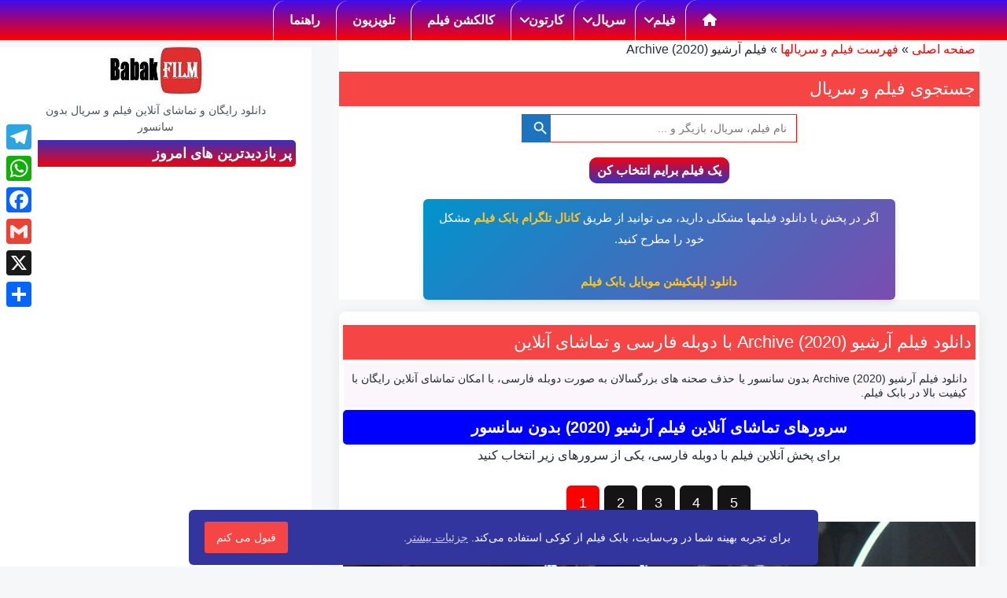

--- FILE ---
content_type: text/html; charset=UTF-8
request_url: https://babakfilm.com/2020-archive/
body_size: 80184
content:
<!DOCTYPE html><html lang="fa-IR" class="no-js" ><head><meta charset="UTF-8"><meta name="viewport" content="width=device-width, initial-scale=1.0"><meta http-equiv="X-UA-Compatible" content="IE=edge"><meta name='robots' content='index, follow, max-image-preview:large, max-snippet:-1, max-video-preview:-1' /><title>فیلم آرشیو (2020) Archive دوبله فارسی</title><meta name="description" content="تماشای آنلاین رایگان و دانلود فیلم آرشیو (2020) Archive دوبله فارسی بدون سانسور با لینک مستقیم در رسانه بابک فیلم." /><link rel="preload" href="https://babakfilm.com/wp-content/plugins/ubermenu/pro/assets/css/ubermenu.min.css" as="style"><link rel="preload" href="https://babakfilm.com/wp-content/plugins/ubermenu/assets/css/skins/blackwhite.css" as="style"><link rel="canonical" href="https://babakfilm.com/2020-archive/" /><meta property="og:locale" content="fa_IR" /><meta property="og:type" content="video" /><meta property="og:title" content="فیلم آرشیو (2020) Archive دوبله فارسی" /><meta property="og:description" content="تماشای آنلاین رایگان و دانلود فیلم آرشیو (2020) Archive دوبله فارسی بدون سانسور با لینک مستقیم در رسانه بابک فیلم." /><meta property="og:url" content="https://babakfilm.com/2020-archive/" /><meta property="og:site_name" content="بابک فیلم" /><meta property="article:publisher" content="https://www.facebook.com/babakfilmcom" /><meta property="article:author" content="https://www.facebook.com/babakfilmcom" /><meta property="article:published_time" content="2024-03-22T13:11:23+00:00" /><meta property="article:modified_time" content="2025-11-26T01:28:24+00:00" /><meta property="og:image" content="https://babakfilm.com/wp-content/uploads/2020/09/دانلود-فیلم-دوبله-3.jpg" /><meta property="og:image:width" content="400" /><meta property="og:image:height" content="567" /><meta property="og:image:type" content="image/jpeg" /><meta name="author" content="BabakFilm" /><meta name="twitter:card" content="summary_large_image" /><meta name="twitter:creator" content="@babakfilmcom" /><meta name="twitter:site" content="@babakfilmcom" /><link rel='dns-prefetch' href='//static.addtoany.com' /><link rel='dns-prefetch' href='//www.googletagmanager.com' /><link rel="preload" href="https://cdnjs.cloudflare.com/ajax/libs/font-awesome/6.4.2/css/all.min.css" as="style" onload="this.onload=null;this.rel='stylesheet'"> <noscript><link rel="stylesheet" href="https://cdnjs.cloudflare.com/ajax/libs/font-awesome/6.4.2/css/all.min.css"></noscript><link rel="preload" as="image" href="https://babakfilm.com/wp-content/uploads/2025/04/2020-archive.jpg" /><link rel="preconnect" href="https://static.a-ads.com" crossorigin><link rel="preconnect" href="https://acceptable.a-ads.com" crossorigin><link rel="preconnect" href="https://2.bp.blogspot.com" crossorigin><link rel="preconnect" href="https://blogger.googleusercontent.com" crossorigin><style>.lazyload,
			.lazyloading {
				max-width: 100%;
			}</style><style id='wp-img-auto-sizes-contain-inline-css' type='text/css'>img:is([sizes=auto i],[sizes^="auto," i]){contain-intrinsic-size:3000px 1500px}
/*# sourceURL=wp-img-auto-sizes-contain-inline-css */</style><style id='crp-style-thumbs-grid-inline-css' type='text/css'>.crp_related.crp-thumbs-grid ul li a.crp_link {
				grid-template-rows: 130px auto;
			}
			.crp_related.crp-thumbs-grid ul {
				grid-template-columns: repeat(auto-fill, minmax(150px, 1fr));
			}
			
/*# sourceURL=crp-style-thumbs-grid-inline-css */</style><style id='tptn-style-left-thumbs-inline-css' type='text/css'>.tptn-left-thumbs a {
				width: 100px;
				height: 100px;
				text-decoration: none;
			}
			.tptn-left-thumbs img {
				width: 100px;
				max-height: 100px;
				margin: auto;
			}
			.tptn-left-thumbs .tptn_title {
				width: 100%;
			}
			
/*# sourceURL=tptn-style-left-thumbs-inline-css */</style><style id='addtoany-inline-css' type='text/css'>@media screen and (max-width:850px){
.a2a_floating_style.a2a_vertical_style{display:none;}
}
@media screen and (min-width:851px){
.a2a_floating_style.a2a_default_style{display:none;}
}
.a2a_floating_style.a2a_default_style {width:100%;}
/*# sourceURL=addtoany-inline-css */</style><link rel='stylesheet' id='ubermenu-css' href='https://babakfilm.com/wp-content/plugins/ubermenu/pro/assets/css/ubermenu.min.css' type='text/css' media='all' /><link rel='stylesheet' id='ubermenu-grey-white-css' href='https://babakfilm.com/wp-content/plugins/ubermenu/assets/css/skins/blackwhite.css' type='text/css' media='all' /> <script type="text/javascript" id="addtoany-core-js-before">window.a2a_config=window.a2a_config||{};a2a_config.callbacks=[];a2a_config.overlays=[];a2a_config.templates={};a2a_localize = {
	Share: "Share",
	Save: "Save",
	Subscribe: "Subscribe",
	Email: "Email",
	Bookmark: "Bookmark",
	ShowAll: "Show all",
	ShowLess: "Show less",
	FindServices: "Find service(s)",
	FindAnyServiceToAddTo: "Instantly find any service to add to",
	PoweredBy: "Powered by",
	ShareViaEmail: "Share via email",
	SubscribeViaEmail: "Subscribe via email",
	BookmarkInYourBrowser: "Bookmark in your browser",
	BookmarkInstructions: "Press Ctrl+D or \u2318+D to bookmark this page",
	AddToYourFavorites: "Add to your favorites",
	SendFromWebOrProgram: "Send from any email address or email program",
	EmailProgram: "Email program",
	More: "More&#8230;",
	ThanksForSharing: "Thanks for sharing!",
	ThanksForFollowing: "Thanks for following!"
};


//# sourceURL=addtoany-core-js-before</script> <script type="text/javascript" defer src="https://static.addtoany.com/menu/page.js" id="addtoany-core-js"></script> <script defer type="text/javascript" src="https://babakfilm.com/wp-includes/js/jquery/jquery.min.js" id="jquery-core-js"></script> <script type="text/javascript" defer src="https://babakfilm.com/wp-content/plugins/add-to-any/addtoany.min.js" id="addtoany-jquery-js"></script> 
 <script defer type="text/javascript" src="https://www.googletagmanager.com/gtag/js?id=GT-MB6FHP5" id="google_gtagjs-js"></script> <script type="text/javascript" id="google_gtagjs-js-after">window.dataLayer = window.dataLayer || [];function gtag(){dataLayer.push(arguments);}
gtag("set","linker",{"domains":["babakfilm.com"]});
gtag("js", new Date());
gtag("set", "developer_id.dZTNiMT", true);
gtag("config", "GT-MB6FHP5", {"googlesitekit_post_type":"post"});
 window._googlesitekit = window._googlesitekit || {}; window._googlesitekit.throttledEvents = []; window._googlesitekit.gtagEvent = (name, data) => { var key = JSON.stringify( { name, data } ); if ( !! window._googlesitekit.throttledEvents[ key ] ) { return; } window._googlesitekit.throttledEvents[ key ] = true; setTimeout( () => { delete window._googlesitekit.throttledEvents[ key ]; }, 5 ); gtag( "event", name, { ...data, event_source: "site-kit" } ); }; 
//# sourceURL=google_gtagjs-js-after</script> <style type="text/css">/* Target only pages with ID 1895 and 1893 */
.page-id-1895 .input-control, 
.page-id-1895 .textarea-control,
.page-id-1893 .input-control, 
.page-id-1893 .textarea-control {
  border: 1px solid; 
  display: block;
  width: 100%;
  outline: 0;
  padding: 15px 15px;
  margin-bottom: 0px;
} 

.page-id-1895 label,
.page-id-1893 label {
  display: inline-block;
  font-size: medium;
  margin-bottom: .5rem;
}

.page-id-1895 .submit-button,
.page-id-1893 .submit-button {
  background: #343a40;
  color: white;
  border: none;
  padding: 15px 20px;
  margin-top: 10px;
  text-align: center;
  vertical-align: middle;
  cursor: pointer;
  width: 100%;
}

.page-id-1895 .submit-button:hover,
.page-id-1893 .submit-button:hover {
  color: #fff;
  background-color: #23272b;
  border-color: #1d2124;
}

.page-id-1895 .required-mark,
.page-id-1893 .required-mark {
  color: red;
  margin-left: 4px;
}</style>
<style type="text/css">/* Custom CSS for Page ID 1884 ONLY */
.page-id-1884 .div-frame {
  position: relative;
  width: 100%;
  overflow: hidden;
}

.page-id-1884 .div-frame .frame {
  position: relative;
  padding-top: 370px;
  height: 0;
  overflow: hidden;
  margin: -8px auto;
  width: 100%;
}

.page-id-1884 .div-frame .frame iframe {
  position: absolute;
  top: 0;
  left: 0;
  width: 100%;
  height: 100%;
  border: 0;
}

.page-id-1884 .btn {
  border: none;
  outline: none;
  padding: 10px 16px;
  background-color: #f1f1f1;
  cursor: pointer;
  font-size: 18px;
  margin: 0 2px 2px 0;
}

.page-id-1884 .btn:hover {
  background-color: #666;
  color: white;
}

.page-id-1884 #myDIV {
  text-align: center;
  margin: 0 auto;
}

.page-id-1884 .ifpframex {
  height: 400px;
  width: 100%;
}

.page-id-1884 .tvboxcontainer {
  display: inline;
  width: 100%;
  max-width: 1300px;
}

.page-id-1884 .tvboxlisthome {
  width: 100%;
  float: none;
  background-color: #faebd7;
}

.page-id-1884 .tvboxlist {
  width: 100%;
  float: none;
  background-color: #faebd7;
}

.page-id-1884 .tvboxiframecontainer {
  float: left;
  width: 59%;
}

.page-id-1884 .tvboxiframe {
  width: 100%;
  height: 400px;
  float: none;
  text-align: center;
  margin: 0 auto;
}

.page-id-1884 .tvboxheader {
  padding: 5px;
  text-align: center;
  background: #e60909;
  color: #f5f4f4;
  font-weight: 600;
  font-size: 18px;
  margin: 0 auto 5px !important;
}

.page-id-1884 .ifptvlist {
  margin: 0 0 20px 0;
}

.page-id-1884 #myInput {
  width: 95%;
  max-width: 300px;
  text-align: right;
  height: 35px;
  font-size: 16px;
  margin: 2px auto 18px;
  border: solid 1px red;
}

.page-id-1884 #myInput02 {
  width: 95%;
  max-width: 300px;
  text-align: left;
  height: 35px;
  font-size: 16px;
  margin: 2px auto 18px;
  border: solid 1px red;
}

.page-id-1884 #myInput03 {
  width: 95%;
  max-width: 300px;
  text-align: left;
  height: 35px;
  font-size: 16px;
  margin: 2px auto 18px;
  border: solid 1px red;
}

.page-id-1884 #myUL {
  margin: 0;
  padding-inline-start: 0;
  height: auto;
  max-height: 1200px;
  direction: ltr;
  text-align: center;
  overflow-y: auto;
  overflow-x: hidden;
  padding: 0;
  width: auto;
}

.page-id-1884 #myUL02 {
  margin: 0;
  padding-inline-start: 0;
  height: 1200px;
  direction: ltr;
  text-align: center;
  overflow-y: auto;
  overflow-x: hidden;
  padding: 0;
  width: auto;
}

.page-id-1884 #myUL03 {
  margin: 0;
  padding-inline-start: 0;
  height: 1200px;
  direction: ltr;
  text-align: center;
  overflow-y: auto;
  overflow-x: hidden;
  padding: 0;
  width: auto;
}

.page-id-1884 .ultitr {
  width: 100%;
  background-color: #000000;
  padding: 1px 5px;
  text-align: left;
  color: white;
  font-size: 19px;
  font-weight: 600;
}

.page-id-1884 .tvboxul {
  list-style-type: none;
  width: auto;
  padding: 0px;
  direction: ltr;
  margin: 0px auto 4px !important;
}

.page-id-1884 .tvboxli {
  display: inline-block;
  line-height: 18px;
  margin: 3px;
}

.page-id-1884 .tvboxlibut {
  padding: 2px 3px;
  direction: ltr;
  width: 90px;
  background-image: linear-gradient(to bottom, #d70505, #233489);
  height: 90px;
  margin: auto;
  border-radius: 5px;
  font-size: 15px;
  vertical-align: middle;
  text-align: center;
  color: black;
  text-decoration: none;
  position: relative;
}

.page-id-1884 .tvboxlibut:hover {
  background-image: linear-gradient(to bottom, #080c57, #232d37);
}

.page-id-1884 .tvboxlibut2 {
  padding: 2px 3px;
  direction: ltr;
  width: 90px;
  background-image: linear-gradient(to bottom, #d70505, #233489);
  height: 90px;
  margin: auto;
  border-radius: 5px;
  font-size: 15px;
  vertical-align: middle;
  text-align: center;
  color: black;
  text-decoration: none;
  position: relative;
}

.page-id-1884 .tvboxlibut3 {
  padding: 2px 3px;
  direction: ltr;
  width: 90px;
  background-image: linear-gradient(to bottom, #d70505, #233489);
  height: 90px;
  margin: auto;
  border-radius: 5px;
  font-size: 15px;
  vertical-align: middle;
  text-align: center;
  color: black;
  text-decoration: none;
  position: relative;
}

.page-id-1884 .tvboxlibut a {
  color: white;
  text-decoration: none;
  direction: ltr;
  font-weight: 300;
}

.page-id-1884 .tvboxlibut2 a {
  color: white;
  text-decoration: none;
  direction: ltr;
  font-weight: 300;
}

.page-id-1884 .tvboxlibut3 a {
  color: white;
  text-decoration: none;
  direction: ltr;
  font-weight: 300;
}

.page-id-1884 .tvboxlibut a:hover {
  color: yellow;
}

.page-id-1884 .tvboxlibut2 a:hover {
  color: yellow;
}

.page-id-1884 .tvboxlibut3 a:hover {
  color: yellow;
}

.page-id-1884 .parag01 {
  font-family: Arial;
  font-size: 16px;
  text-align: center;
}

/* Media Queries scoped to Page ID 1884 */
@media (max-width: 966px) {
  .page-id-1884 .tvboxlibut {
    width: 90px;
    height: 90px;
    font-size: 15px;
  }
  .page-id-1884 .tvboxli {
    line-height: 18px;
  }
}

@media (max-width: 850px) {
  .page-id-1884 .tvboxlisthome {
    width: 100%;
    max-width: 100%;
    float: none;
  }
  .page-id-1884 .tvboxlist {
    width: 100%;
    max-width: 100%;
    float: none;
  }
  .page-id-1884 .tvboxul {
    max-width: 100%;
  }
  .page-id-1884 .tvboxiframecontainer {
    width: 100%;
    float: none;
  }
  .page-id-1884 #myUL {
    max-width: 100%;
    direction: ltr;
    padding: 0 2px;
  }
}</style>
<style type="text/css">/* Custom CSS for Page ID 37609 ONLY (Donation Section) */

/* Main container for the donation section */
.page-id-37609 .support-container {
    font-family: "Vazirmatn", "Vazir", "Segoe UI", Tahoma, Geneva, sans-serif;
    line-height: 1.8;
    color: #333;
    max-width: 680px;
    margin: 40px auto;
    padding: 25px;
    background-color: #f9f9f9;
    border-radius: 10px;
    box-shadow: 0 4px 12px rgba(0,0,0,0.1);
    border: 1px solid #e0e0e0;
    direction: rtl;
    text-align: right;
}

.page-id-37609 .support-container h3 {
    text-align: center;
    color: #1a1a1a;
    font-size: 24px;
    margin-bottom: 25px;
    font-size: 28px !important;
    font-weight: 900;
}

.page-id-37609 .support-container h4 {
    font-size: 20px;
    color: #1a1a1a;
    margin-top: 25px;
    margin-bottom: 15px;
    border-bottom: 2px solid #eee;
    padding-bottom: 10px;
}

.page-id-37609 .support-container p {
    text-align: justify;
    margin-bottom: 15px;
}

/* Container for each payment method */
.page-id-37609 .payment-method-section {
    margin-top: 30px;
    padding-top: 10px;
}

/* Styles for the donation method buttons */
.page-id-37609 .donation-methods-center {
    display: flex;
    justify-content: center;
    margin: 20px auto;
    text-align: center;
}

.page-id-37609 .donation-button {
    display: inline-block;
    padding: 12px 25px;
    border: none;
    border-radius: 6px;
    font-size: 16px;
    font-weight: bold;
    text-decoration: none;
    cursor: pointer;
    transition: transform 0.2s, box-shadow 0.2s;
    background-color: #3f51b5;
    color: white;
}

.page-id-37609 .donation-button:hover {
    transform: translateY(-2px);
    box-shadow: 0 4px 8px rgba(0,0,0,0.15);
    color: #fff;
    background-color: #000;
}

/* Specific styles for the button */
.page-id-37609 .paypal-button {
    background-color: #00457C; /* PayPal blue */
    color: white;
}

/* Container for the Bitcoin details */
.page-id-37609 .bitcoin-options {
    margin-top: 20px;
}

.page-id-37609 .donation-option {
    background-color: #ffffff;
    border: 1px solid #ddd;
    padding: 20px;
    margin-bottom: 20px;
    border-radius: 8px;
    text-align: center;
}

.page-id-37609 .donation-option h5 {
    margin-top: 0;
    font-size: 18px;
    color: #00529B;
    margin-bottom: 10px;
}

.page-id-37609 .address-box {
    background-color: #eee;
    padding: 12px;
    border-radius: 4px;
    font-family: monospace;
    word-wrap: break-word;
    margin: 10px 0;
    -webkit-user-select: all;
    -moz-user-select: all;
    -ms-user-select: all;
    user-select: all;
    direction: ltr;
    text-align: center;
    font-weight: bold;
    color: #555;
}

.page-id-37609 .qr-code {
    margin: 20px auto;
    display: block;
    max-width: 300px;
    border: 1px solid #eee;
    padding: 5px;
    background: #fff;
}</style><meta name="generator" content="Site Kit by Google 1.170.0" /><meta name="onesignal-plugin" content="wordpress-3.8.0"> <script src="https://cdn.onesignal.com/sdks/web/v16/OneSignalSDK.page.js" defer></script> <script>window.OneSignalDeferred = window.OneSignalDeferred || [];
          OneSignalDeferred.push(async function(OneSignal) {
            await OneSignal.init({
              appId: "da6c6c87-5426-436c-8032-08df395dd2ea",
              serviceWorkerOverrideForTypical: true,
              path: "https://babakfilm.com/wp-content/plugins/onesignal-free-web-push-notifications/sdk_files/",
              serviceWorkerParam: { scope: "/wp-content/plugins/onesignal-free-web-push-notifications/sdk_files/push/onesignal/" },
              serviceWorkerPath: "OneSignalSDKWorker.js",
            });
          });

          // Unregister the legacy OneSignal service worker to prevent scope conflicts
          if (navigator.serviceWorker) {
            navigator.serviceWorker.getRegistrations().then((registrations) => {
              // Iterate through all registered service workers
              registrations.forEach((registration) => {
                // Check the script URL to identify the specific service worker
                if (registration.active && registration.active.scriptURL.includes('OneSignalSDKWorker.js.php')) {
                  // Unregister the service worker
                  registration.unregister().then((success) => {
                    if (success) {
                      console.log('OneSignalSW: Successfully unregistered:', registration.active.scriptURL);
                    } else {
                      console.log('OneSignalSW: Failed to unregister:', registration.active.scriptURL);
                    }
                  });
                }
              });
            }).catch((error) => {
              console.error('Error fetching service worker registrations:', error);
            });
        }</script> <style id="ubermenu-custom-generated-css">/** UberMenu Responsive Styles (Breakpoint Setting) **/
@media screen and (min-width: 851px){
  .ubermenu{ display:block !important; } .ubermenu-responsive .ubermenu-item.ubermenu-hide-desktop{ display:none !important; } .ubermenu-responsive.ubermenu-retractors-responsive .ubermenu-retractor-mobile{ display:none; }  /* Top level items full height */ .ubermenu.ubermenu-horizontal.ubermenu-items-vstretch .ubermenu-nav{   display:flex;   align-items:stretch; } .ubermenu.ubermenu-horizontal.ubermenu-items-vstretch .ubermenu-item.ubermenu-item-level-0{   display:flex;   flex-direction:column; } .ubermenu.ubermenu-horizontal.ubermenu-items-vstretch .ubermenu-item.ubermenu-item-level-0 > .ubermenu-target{   flex:1;   display:flex;   align-items:center; flex-wrap:wrap; } .ubermenu.ubermenu-horizontal.ubermenu-items-vstretch .ubermenu-item.ubermenu-item-level-0 > .ubermenu-target > .ubermenu-target-divider{ position:static; flex-basis:100%; } .ubermenu.ubermenu-horizontal.ubermenu-items-vstretch .ubermenu-item.ubermenu-item-level-0 > .ubermenu-target.ubermenu-item-layout-image_left > .ubermenu-target-text{ padding-left:1em; } .ubermenu.ubermenu-horizontal.ubermenu-items-vstretch .ubermenu-item.ubermenu-item-level-0 > .ubermenu-target.ubermenu-item-layout-image_right > .ubermenu-target-text{ padding-right:1em; } .ubermenu.ubermenu-horizontal.ubermenu-items-vstretch .ubermenu-item.ubermenu-item-level-0 > .ubermenu-target.ubermenu-item-layout-image_above, .ubermenu.ubermenu-horizontal.ubermenu-items-vstretch .ubermenu-item.ubermenu-item-level-0 > .ubermenu-target.ubermenu-item-layout-image_below{ flex-direction:column; } .ubermenu.ubermenu-horizontal.ubermenu-items-vstretch .ubermenu-item.ubermenu-item-level-0 > .ubermenu-submenu-drop{   top:100%; } .ubermenu.ubermenu-horizontal.ubermenu-items-vstretch .ubermenu-item-level-0:not(.ubermenu-align-right) + .ubermenu-item.ubermenu-align-right{ margin-left:auto; } .ubermenu.ubermenu-horizontal.ubermenu-items-vstretch .ubermenu-item.ubermenu-item-level-0 > .ubermenu-target.ubermenu-content-align-left{   justify-content:flex-start; } .ubermenu.ubermenu-horizontal.ubermenu-items-vstretch .ubermenu-item.ubermenu-item-level-0 > .ubermenu-target.ubermenu-content-align-center{   justify-content:center; } .ubermenu.ubermenu-horizontal.ubermenu-items-vstretch .ubermenu-item.ubermenu-item-level-0 > .ubermenu-target.ubermenu-content-align-right{   justify-content:flex-end; }  /* Force current submenu always open but below others */ .ubermenu-force-current-submenu .ubermenu-item-level-0.ubermenu-current-menu-item > .ubermenu-submenu-drop, .ubermenu-force-current-submenu .ubermenu-item-level-0.ubermenu-current-menu-ancestor > .ubermenu-submenu-drop {     display: block!important;     opacity: 1!important;     visibility: visible!important;     margin: 0!important;     top: auto!important;     height: auto;     z-index:19; }   /* Invert Horizontal menu to make subs go up */ .ubermenu-invert.ubermenu-horizontal .ubermenu-item-level-0 > .ubermenu-submenu-drop, .ubermenu-invert.ubermenu-horizontal.ubermenu-items-vstretch .ubermenu-item.ubermenu-item-level-0>.ubermenu-submenu-drop{  top:auto;  bottom:100%; } .ubermenu-invert.ubermenu-horizontal.ubermenu-sub-indicators .ubermenu-item-level-0.ubermenu-has-submenu-drop > .ubermenu-target > .ubermenu-sub-indicator{ transform:rotate(180deg); } /* Make second level flyouts fly up */ .ubermenu-invert.ubermenu-horizontal .ubermenu-submenu .ubermenu-item.ubermenu-active > .ubermenu-submenu-type-flyout{     top:auto;     bottom:0; } /* Clip the submenus properly when inverted */ .ubermenu-invert.ubermenu-horizontal .ubermenu-item-level-0 > .ubermenu-submenu-drop{     clip: rect(-5000px,5000px,auto,-5000px); }    /* Invert Vertical menu to make subs go left */ .ubermenu-invert.ubermenu-vertical .ubermenu-item-level-0 > .ubermenu-submenu-drop{   right:100%;   left:auto; } .ubermenu-invert.ubermenu-vertical.ubermenu-sub-indicators .ubermenu-item-level-0.ubermenu-item-has-children > .ubermenu-target > .ubermenu-sub-indicator{   right:auto;   left:10px; transform:rotate(90deg); } .ubermenu-vertical.ubermenu-invert .ubermenu-item > .ubermenu-submenu-drop {   clip: rect(-5000px,5000px,5000px,-5000px); } /* Vertical Flyout > Flyout */ .ubermenu-vertical.ubermenu-invert.ubermenu-sub-indicators .ubermenu-has-submenu-drop > .ubermenu-target{   padding-left:25px; } .ubermenu-vertical.ubermenu-invert .ubermenu-item > .ubermenu-target > .ubermenu-sub-indicator {   right:auto;   left:10px;   transform:rotate(90deg); } .ubermenu-vertical.ubermenu-invert .ubermenu-item > .ubermenu-submenu-drop.ubermenu-submenu-type-flyout, .ubermenu-vertical.ubermenu-invert .ubermenu-submenu-type-flyout > .ubermenu-item > .ubermenu-submenu-drop {   right: 100%;   left: auto; }  .ubermenu-responsive-toggle{ display:none; }
}
@media screen and (max-width: 850px){
   .ubermenu-responsive-toggle, .ubermenu-sticky-toggle-wrapper { display: block; }  .ubermenu-responsive{ width:100%; max-height:600px; visibility:visible; overflow:visible;  -webkit-transition:max-height 1s ease-in; transition:max-height .3s ease-in; } .ubermenu-responsive.ubermenu-mobile-accordion:not(.ubermenu-mobile-modal):not(.ubermenu-in-transition):not(.ubermenu-responsive-collapse){ max-height:none; } .ubermenu-responsive.ubermenu-items-align-center{   text-align:left; } .ubermenu-responsive.ubermenu{ margin:0; } .ubermenu-responsive.ubermenu .ubermenu-nav{ display:block; }  .ubermenu-responsive.ubermenu-responsive-nocollapse, .ubermenu-repsonsive.ubermenu-no-transitions{ display:block; max-height:none; }  .ubermenu-responsive.ubermenu-responsive-collapse{ max-height:none; visibility:visible; overflow:visible; } .ubermenu-responsive.ubermenu-responsive-collapse{ max-height:0; overflow:hidden !important; visibility:hidden; } .ubermenu-responsive.ubermenu-in-transition, .ubermenu-responsive.ubermenu-in-transition .ubermenu-nav{ overflow:hidden !important; visibility:visible; } .ubermenu-responsive.ubermenu-responsive-collapse:not(.ubermenu-in-transition){ border-top-width:0; border-bottom-width:0; } .ubermenu-responsive.ubermenu-responsive-collapse .ubermenu-item .ubermenu-submenu{ display:none; }  .ubermenu-responsive .ubermenu-item-level-0{ width:50%; } .ubermenu-responsive.ubermenu-responsive-single-column .ubermenu-item-level-0{ float:none; clear:both; width:100%; } .ubermenu-responsive .ubermenu-item.ubermenu-item-level-0 > .ubermenu-target{ border:none; box-shadow:none; } .ubermenu-responsive .ubermenu-item.ubermenu-has-submenu-flyout{ position:static; } .ubermenu-responsive.ubermenu-sub-indicators .ubermenu-submenu-type-flyout .ubermenu-has-submenu-drop > .ubermenu-target > .ubermenu-sub-indicator{ transform:rotate(0); right:10px; left:auto; } .ubermenu-responsive .ubermenu-nav .ubermenu-item .ubermenu-submenu.ubermenu-submenu-drop{ width:100%; min-width:100%; max-width:100%; top:auto; left:0 !important; } .ubermenu-responsive.ubermenu-has-border .ubermenu-nav .ubermenu-item .ubermenu-submenu.ubermenu-submenu-drop{ left: -1px !important; /* For borders */ } .ubermenu-responsive .ubermenu-submenu.ubermenu-submenu-type-mega > .ubermenu-item.ubermenu-column{ min-height:0; border-left:none;  float:left; /* override left/center/right content alignment */ display:block; } .ubermenu-responsive .ubermenu-item.ubermenu-active > .ubermenu-submenu.ubermenu-submenu-type-mega{     max-height:none;     height:auto;/*prevent overflow scrolling since android is still finicky*/     overflow:visible; } .ubermenu-responsive.ubermenu-transition-slide .ubermenu-item.ubermenu-in-transition > .ubermenu-submenu-drop{ max-height:1000px; /* because of slide transition */ } .ubermenu .ubermenu-submenu-type-flyout .ubermenu-submenu-type-mega{ min-height:0; } .ubermenu.ubermenu-responsive .ubermenu-column, .ubermenu.ubermenu-responsive .ubermenu-column-auto{ min-width:50%; } .ubermenu.ubermenu-responsive .ubermenu-autoclear > .ubermenu-column{ clear:none; } .ubermenu.ubermenu-responsive .ubermenu-column:nth-of-type(2n+1){ clear:both; } .ubermenu.ubermenu-responsive .ubermenu-submenu-retractor-top:not(.ubermenu-submenu-retractor-top-2) .ubermenu-column:nth-of-type(2n+1){ clear:none; } .ubermenu.ubermenu-responsive .ubermenu-submenu-retractor-top:not(.ubermenu-submenu-retractor-top-2) .ubermenu-column:nth-of-type(2n+2){ clear:both; }  .ubermenu-responsive-single-column-subs .ubermenu-submenu .ubermenu-item { float: none; clear: both; width: 100%; min-width: 100%; }  /* Submenu footer content */ .ubermenu .ubermenu-submenu-footer{     position:relative; clear:both;     bottom:auto;     right:auto; }   .ubermenu.ubermenu-responsive .ubermenu-tabs, .ubermenu.ubermenu-responsive .ubermenu-tabs-group, .ubermenu.ubermenu-responsive .ubermenu-tab, .ubermenu.ubermenu-responsive .ubermenu-tab-content-panel{ /** TABS SHOULD BE 100%  ACCORDION */ width:100%; min-width:100%; max-width:100%; left:0; } .ubermenu.ubermenu-responsive .ubermenu-tabs, .ubermenu.ubermenu-responsive .ubermenu-tab-content-panel{ min-height:0 !important;/* Override Inline Style from JS */ } .ubermenu.ubermenu-responsive .ubermenu-tabs{ z-index:15; } .ubermenu.ubermenu-responsive .ubermenu-tab-content-panel{ z-index:20; } /* Tab Layering */ .ubermenu-responsive .ubermenu-tab{ position:relative; } .ubermenu-responsive .ubermenu-tab.ubermenu-active{ position:relative; z-index:20; } .ubermenu-responsive .ubermenu-tab > .ubermenu-target{ border-width:0 0 1px 0; } .ubermenu-responsive.ubermenu-sub-indicators .ubermenu-tabs > .ubermenu-tabs-group > .ubermenu-tab.ubermenu-has-submenu-drop > .ubermenu-target > .ubermenu-sub-indicator{ transform:rotate(0); right:10px; left:auto; }  .ubermenu-responsive .ubermenu-tabs > .ubermenu-tabs-group > .ubermenu-tab > .ubermenu-tab-content-panel{ top:auto; border-width:1px; } .ubermenu-responsive .ubermenu-tab-layout-bottom > .ubermenu-tabs-group{ /*position:relative;*/ }   .ubermenu-reponsive .ubermenu-item-level-0 > .ubermenu-submenu-type-stack{ /* Top Level Stack Columns */ position:relative; }  .ubermenu-responsive .ubermenu-submenu-type-stack .ubermenu-column, .ubermenu-responsive .ubermenu-submenu-type-stack .ubermenu-column-auto{ /* Stack Columns */ width:100%; max-width:100%; }   .ubermenu-responsive .ubermenu-item-mini{ /* Mini items */ min-width:0; width:auto; float:left; clear:none !important; } .ubermenu-responsive .ubermenu-item.ubermenu-item-mini > a.ubermenu-target{ padding-left:20px; padding-right:20px; }   .ubermenu-responsive .ubermenu-item.ubermenu-hide-mobile{ /* Hiding items */ display:none !important; }  .ubermenu-responsive.ubermenu-hide-bkgs .ubermenu-submenu.ubermenu-submenu-bkg-img{ /** Hide Background Images in Submenu */ background-image:none; } .ubermenu.ubermenu-responsive .ubermenu-item-level-0.ubermenu-item-mini{ min-width:0; width:auto; } .ubermenu-vertical .ubermenu-item.ubermenu-item-level-0{ width:100%; } .ubermenu-vertical.ubermenu-sub-indicators .ubermenu-item-level-0.ubermenu-item-has-children > .ubermenu-target > .ubermenu-sub-indicator{ right:10px; left:auto; transform:rotate(0); } .ubermenu-vertical .ubermenu-item.ubermenu-item-level-0.ubermenu-relative.ubermenu-active > .ubermenu-submenu-drop.ubermenu-submenu-align-vertical_parent_item{     top:auto; }   .ubermenu.ubermenu-responsive .ubermenu-tabs{     position:static; } /* Tabs on Mobile with mouse (but not click) - leave space to hover off */ .ubermenu:not(.ubermenu-is-mobile):not(.ubermenu-submenu-indicator-closes) .ubermenu-submenu .ubermenu-tab[data-ubermenu-trigger="mouseover"] .ubermenu-tab-content-panel, .ubermenu:not(.ubermenu-is-mobile):not(.ubermenu-submenu-indicator-closes) .ubermenu-submenu .ubermenu-tab[data-ubermenu-trigger="hover_intent"] .ubermenu-tab-content-panel{     margin-left:6%; width:94%; min-width:94%; }  /* Sub indicator close visibility */ .ubermenu.ubermenu-submenu-indicator-closes .ubermenu-active > .ubermenu-target > .ubermenu-sub-indicator-close{ display:block; display: flex; align-items: center; justify-content: center; } .ubermenu.ubermenu-submenu-indicator-closes .ubermenu-active > .ubermenu-target > .ubermenu-sub-indicator{ display:none; }  .ubermenu .ubermenu-tabs .ubermenu-tab-content-panel{     box-shadow: 0 5px 10px rgba(0,0,0,.075); }  /* When submenus and items go full width, move items back to appropriate positioning */ .ubermenu .ubermenu-submenu-rtl {     direction: ltr; }   /* Fixed position mobile menu */ .ubermenu.ubermenu-mobile-modal{   position:fixed;   z-index:9999999; opacity:1;   top:0;   left:0;   width:100%;   width:100vw;   max-width:100%;   max-width:100vw; height:100%; height:calc(100vh - calc(100vh - 100%)); height:-webkit-fill-available; max-height:calc(100vh - calc(100vh - 100%)); max-height:-webkit-fill-available;   border:none; box-sizing:border-box;    display:flex;   flex-direction:column;   justify-content:flex-start; overflow-y:auto !important; /* for non-accordion mode */ overflow-x:hidden !important; overscroll-behavior: contain; transform:scale(1); transition-duration:.1s; transition-property: all; } .ubermenu.ubermenu-mobile-modal.ubermenu-mobile-accordion.ubermenu-interaction-press{ overflow-y:hidden !important; } .ubermenu.ubermenu-mobile-modal.ubermenu-responsive-collapse{ overflow:hidden !important; opacity:0; transform:scale(.9); visibility:hidden; } .ubermenu.ubermenu-mobile-modal .ubermenu-nav{   flex:1;   overflow-y:auto !important; overscroll-behavior: contain; } .ubermenu.ubermenu-mobile-modal .ubermenu-item-level-0{ margin:0; } .ubermenu.ubermenu-mobile-modal .ubermenu-mobile-close-button{ border:none; background:none; border-radius:0; padding:1em; color:inherit; display:inline-block; text-align:center; font-size:14px; } .ubermenu.ubermenu-mobile-modal .ubermenu-mobile-footer .ubermenu-mobile-close-button{ width: 100%; display: flex; align-items: center; justify-content: center; } .ubermenu.ubermenu-mobile-modal .ubermenu-mobile-footer .ubermenu-mobile-close-button .ubermenu-icon-essential, .ubermenu.ubermenu-mobile-modal .ubermenu-mobile-footer .ubermenu-mobile-close-button .fas.fa-times{ margin-right:.2em; }  /* Header/Footer Mobile content */ .ubermenu .ubermenu-mobile-header, .ubermenu .ubermenu-mobile-footer{ display:block; text-align:center; color:inherit; }  /* Accordion submenus mobile (single column tablet) */ .ubermenu.ubermenu-responsive-single-column.ubermenu-mobile-accordion.ubermenu-interaction-press .ubermenu-item > .ubermenu-submenu-drop, .ubermenu.ubermenu-responsive-single-column.ubermenu-mobile-accordion.ubermenu-interaction-press .ubermenu-tab > .ubermenu-tab-content-panel{ box-sizing:border-box; border-left:none; border-right:none; box-shadow:none; } .ubermenu.ubermenu-responsive-single-column.ubermenu-mobile-accordion.ubermenu-interaction-press .ubermenu-item.ubermenu-active > .ubermenu-submenu-drop, .ubermenu.ubermenu-responsive-single-column.ubermenu-mobile-accordion.ubermenu-interaction-press .ubermenu-tab.ubermenu-active > .ubermenu-tab-content-panel{   position:static; }   /* Accordion indented - remove borders and extra spacing from headers */ .ubermenu.ubermenu-mobile-accordion-indent .ubermenu-submenu.ubermenu-submenu-drop, .ubermenu.ubermenu-mobile-accordion-indent .ubermenu-submenu .ubermenu-item-header.ubermenu-has-submenu-stack > .ubermenu-target{   border:none; } .ubermenu.ubermenu-mobile-accordion-indent .ubermenu-submenu .ubermenu-item-header.ubermenu-has-submenu-stack > .ubermenu-submenu-type-stack{   padding-top:0; } /* Accordion dropdown indentation padding */ .ubermenu.ubermenu-mobile-accordion-indent .ubermenu-submenu-drop .ubermenu-submenu-drop .ubermenu-item > .ubermenu-target, .ubermenu.ubermenu-mobile-accordion-indent .ubermenu-submenu-drop .ubermenu-tab-content-panel .ubermenu-item > .ubermenu-target{   padding-left:calc( var(--ubermenu-accordion-indent) * 2 ); } .ubermenu.ubermenu-mobile-accordion-indent .ubermenu-submenu-drop .ubermenu-submenu-drop .ubermenu-submenu-drop .ubermenu-item > .ubermenu-target, .ubermenu.ubermenu-mobile-accordion-indent .ubermenu-submenu-drop .ubermenu-tab-content-panel .ubermenu-tab-content-panel .ubermenu-item > .ubermenu-target{   padding-left:calc( var(--ubermenu-accordion-indent) * 3 ); } .ubermenu.ubermenu-mobile-accordion-indent .ubermenu-submenu-drop .ubermenu-submenu-drop .ubermenu-submenu-drop .ubermenu-submenu-drop .ubermenu-item > .ubermenu-target, .ubermenu.ubermenu-mobile-accordion-indent .ubermenu-submenu-drop .ubermenu-tab-content-panel .ubermenu-tab-content-panel .ubermenu-tab-content-panel .ubermenu-item > .ubermenu-target{   padding-left:calc( var(--ubermenu-accordion-indent) * 4 ); } /* Reverse Accordion dropdown indentation padding */ .rtl .ubermenu.ubermenu-mobile-accordion-indent .ubermenu-submenu-drop .ubermenu-submenu-drop .ubermenu-item > .ubermenu-target, .rtl .ubermenu.ubermenu-mobile-accordion-indent .ubermenu-submenu-drop .ubermenu-tab-content-panel .ubermenu-item > .ubermenu-target{ padding-left:0;   padding-right:calc( var(--ubermenu-accordion-indent) * 2 ); } .rtl .ubermenu.ubermenu-mobile-accordion-indent .ubermenu-submenu-drop .ubermenu-submenu-drop .ubermenu-submenu-drop .ubermenu-item > .ubermenu-target, .rtl .ubermenu.ubermenu-mobile-accordion-indent .ubermenu-submenu-drop .ubermenu-tab-content-panel .ubermenu-tab-content-panel .ubermenu-item > .ubermenu-target{ padding-left:0; padding-right:calc( var(--ubermenu-accordion-indent) * 3 ); } .rtl .ubermenu.ubermenu-mobile-accordion-indent .ubermenu-submenu-drop .ubermenu-submenu-drop .ubermenu-submenu-drop .ubermenu-submenu-drop .ubermenu-item > .ubermenu-target, .rtl .ubermenu.ubermenu-mobile-accordion-indent .ubermenu-submenu-drop .ubermenu-tab-content-panel .ubermenu-tab-content-panel .ubermenu-tab-content-panel .ubermenu-item > .ubermenu-target{ padding-left:0; padding-right:calc( var(--ubermenu-accordion-indent) * 4 ); }  .ubermenu-responsive-toggle{ display:block; }
}
@media screen and (max-width: 480px){
  .ubermenu.ubermenu-responsive .ubermenu-item-level-0{ width:100%; } .ubermenu.ubermenu-responsive .ubermenu-column, .ubermenu.ubermenu-responsive .ubermenu-column-auto{ min-width:100%; } .ubermenu .ubermenu-autocolumn:not(:first-child), .ubermenu .ubermenu-autocolumn:not(:first-child) .ubermenu-submenu-type-stack{     padding-top:0; } .ubermenu .ubermenu-autocolumn:not(:last-child), .ubermenu .ubermenu-autocolumn:not(:last-child) .ubermenu-submenu-type-stack{     padding-bottom:0; } .ubermenu .ubermenu-autocolumn > .ubermenu-submenu-type-stack > .ubermenu-item-normal:first-child{     margin-top:0; }     /* Accordion submenus mobile */ .ubermenu.ubermenu-responsive.ubermenu-mobile-accordion.ubermenu-interaction-press .ubermenu-item > .ubermenu-submenu-drop, .ubermenu.ubermenu-responsive.ubermenu-mobile-accordion.ubermenu-interaction-press .ubermenu-tab > .ubermenu-tab-content-panel{     box-shadow:none; box-sizing:border-box; border-left:none; border-right:none; } .ubermenu.ubermenu-responsive.ubermenu-mobile-accordion.ubermenu-interaction-press .ubermenu-item.ubermenu-active > .ubermenu-submenu-drop, .ubermenu.ubermenu-responsive.ubermenu-mobile-accordion.ubermenu-interaction-press .ubermenu-tab.ubermenu-active > .ubermenu-tab-content-panel{     position:static; } 
}


/** UberMenu Custom Menu Styles (Customizer) **/
/* main */
 .ubermenu-main { max-width:100%; background-color:#3d0cef; background:-webkit-gradient(linear,left top,left bottom,from(#3d0cef),to(#ff0000)); background:-webkit-linear-gradient(top,#3d0cef,#ff0000); background:-moz-linear-gradient(top,#3d0cef,#ff0000); background:-ms-linear-gradient(top,#3d0cef,#ff0000); background:-o-linear-gradient(top,#3d0cef,#ff0000); background:linear-gradient(top,#3d0cef,#ff0000); }
 .ubermenu-main .ubermenu-item-layout-image_left > .ubermenu-target-text { padding-left:60px; }
 .ubermenu-main .ubermenu-item-layout-image_right > .ubermenu-target-text { padding-right:60px; }
 .ubermenu-main .ubermenu-item-layout-woocommerce_image_left_price > .ubermenu-target-text { padding-left:60px; }
 .ubermenu-main .ubermenu-item-level-0 > .ubermenu-target { font-size:16px; text-transform:none; color:#ffffff; border:none; }
 .ubermenu-main .ubermenu-nav .ubermenu-item.ubermenu-item-level-0 > .ubermenu-target { font-weight:bold; }
 .ubermenu.ubermenu-main .ubermenu-item-level-0 > .ubermenu-target { border-radius:15px 0; }
 .ubermenu.ubermenu-main .ubermenu-item-level-0:hover > .ubermenu-target, .ubermenu-main .ubermenu-item-level-0.ubermenu-active > .ubermenu-target { background-color:#dddddd; background:-webkit-gradient(linear,left top,left bottom,from(#dddddd),to(#ff0000)); background:-webkit-linear-gradient(top,#dddddd,#ff0000); background:-moz-linear-gradient(top,#dddddd,#ff0000); background:-ms-linear-gradient(top,#dddddd,#ff0000); background:-o-linear-gradient(top,#dddddd,#ff0000); background:linear-gradient(top,#dddddd,#ff0000); }
 .ubermenu-main .ubermenu-item-level-0.ubermenu-current-menu-item > .ubermenu-target, .ubermenu-main .ubermenu-item-level-0.ubermenu-current-menu-parent > .ubermenu-target, .ubermenu-main .ubermenu-item-level-0.ubermenu-current-menu-ancestor > .ubermenu-target { background-color:#000000; background:-webkit-gradient(linear,left top,left bottom,from(#000000),to(#ff0000)); background:-webkit-linear-gradient(top,#000000,#ff0000); background:-moz-linear-gradient(top,#000000,#ff0000); background:-ms-linear-gradient(top,#000000,#ff0000); background:-o-linear-gradient(top,#000000,#ff0000); background:linear-gradient(top,#000000,#ff0000); }
 .ubermenu-main .ubermenu-submenu .ubermenu-item-header > .ubermenu-target, .ubermenu-main .ubermenu-tab > .ubermenu-target { font-size:15px; text-transform:none; }
 .ubermenu-main .ubermenu-submenu .ubermenu-item-header > .ubermenu-target { color:#ffffff; }
 .ubermenu-main .ubermenu-submenu .ubermenu-item-header > .ubermenu-target:hover { color:#ffffff; }
 .ubermenu-main .ubermenu-submenu .ubermenu-item-header.ubermenu-current-menu-item > .ubermenu-target { color:#ffffff; }
 .ubermenu-main .ubermenu-nav .ubermenu-submenu .ubermenu-item-header > .ubermenu-target { font-weight:bold; }
 .ubermenu-main .ubermenu-item-normal > .ubermenu-target { color:#ffffff; font-size:15px; font-weight:bold; text-transform:none; }
 .ubermenu.ubermenu-main .ubermenu-item-normal > .ubermenu-target:hover, .ubermenu.ubermenu-main .ubermenu-item-normal.ubermenu-active > .ubermenu-target { background-color:#eeee22; }
 .ubermenu.ubermenu-main .ubermenu-tabs .ubermenu-tabs-group > .ubermenu-tab > .ubermenu-target { font-weight:bold; }
 .ubermenu.ubermenu-main .ubermenu-tab > .ubermenu-target { color:#ffffff; }
 .ubermenu.ubermenu-main .ubermenu-submenu .ubermenu-tab.ubermenu-active > .ubermenu-target { color:#000000; }
 .ubermenu.ubermenu-main .ubermenu-tab-content-panel { background-color:#450f9b; }
 .ubermenu-responsive-toggle.ubermenu-responsive-toggle-main { font-size:20px; }
 .ubermenu-responsive-toggle-main, .ubermenu-main, .ubermenu-main .ubermenu-target, .ubermenu-main .ubermenu-nav .ubermenu-item-level-0 .ubermenu-target { font-family:Arial; }



/** UberMenu Custom Tweaks (General Settings) **/
.ubermenu-main {width:100%;position:fixed;left:0;top:0;z-index:9999;}
.ubermenu-main .ubermenu-submenu .ubermenu-item-header > .ubermenu-target:hover{background:linear-gradient(to bottom,#ef030f,#dddddd);border:0;}
.ubermenu-main .ubermenu-submenu .ubermenu-item-header.ubermenu-current-menu-item > .ubermenu-target{background:linear-gradient(to bottom,#ef030f,#000);border:0;}
.rtl .ubermenu .ubermenu-submenu-type-mega>.ubermenu-column:not(.ubermenu-tabs-group){float:none;}
.rtl .ubermenu-sub-indicators .ubermenu-item-level-0.ubermenu-has-submenu-drop>.ubermenu-target{padding-right:12px;padding-left:22px;}
.rtl .ubermenu-sub-indicators .ubermenu-item-level-0.ubermenu-has-submenu-drop>.ubermenu-target>.ubermenu-sub-indicator {left:0;}
.ubermenu .ubermenu-item.ubermenu-item-level-0{border-left:1px solid white;border-radius:15px 0;}
.ubermenu-skin-grey-white.ubermenu-horizontal .ubermenu-item-level-0 > .ubermenu-submenu-drop{text-align:center !important;}
.ubermenu-skin-grey-white .ubermenu-submenu .ubermenu-item-header > .ubermenu-target:hover {border-radius:22px 0;}
.ubermenu-main .ubermenu-submenu .ubermenu-item-header.ubermenu-current-menu-item > .ubermenu-target{border-radius:22px 0;}
.ubermenu .ubermenu-nav{text-align:center !important;}
.ubermenu-main .ubermenu-submenu.ubermenu-submenu-drop{background:linear-gradient(to bottom,#f00,#3d0cef);border:0;}
.ubermenu-main .ubermenu-item-normal.ubermenu-current-menu-item > .ubermenu-target {background:#eeee22;border-radius:22px 0;}
.ubermenu.ubermenu-main .ubermenu-item-normal > .ubermenu-target:hover {border-radius:22px 0;}
.ubermenu-skin-grey-white .ubermenu-submenu .ubermenu-item-header.ubermenu-has-submenu-stack > .ubermenu-target{width:90%;}
.ubermenu .ubermenu-item.ubermenu-item-10734 > .ubermenu-target{height:54px;}
.newsoccontainer {display:inline-flex;}
.newsocbut{width:50px;height:50px;padding:0px;margin: 0 2px;border-radius:6px;}
.newsocbut:hover {opacity: .7;}
@media (max-width: 970px) {
.newsocbut{width:45px;height:50px;padding:0px;margin:0 2px;}
}
@media (max-width: 940px) {
.newsocbut{width:35px;height:50px;padding:0px;margin:0 2px;}
}
@media (max-width: 940px) {
.newsocbut{width:30px;height:50px;padding:0px;margin:0 2px;}
}

/** UberMenu Custom Tweaks - Mobile **/
@media screen and (max-width:850px){
@media (max-width: 850px) {
.newsocbut{width:50px;height:50px;padding:0px;margin: 0 2px; }
.ubermenu-skin-grey-white.ubermenu-responsive-toggle {width:100%;position:fixed;top:75px;left:0;z-index:999;}
.ubermenu.ubermenu-mobile-modal{z-index:11111111111 !important;}
.ubermenu-responsive .ubermenu-item.ubermenu-active > .ubermenu-submenu.ubermenu-submenu-type-mega{height:350px !important; overflow:auto !important;}	
.ubermenu-responsive-toggle.ubermenu-responsive-toggle-main{background:linear-gradient(to bottom,#ef030f,#392fbc);color:white;}
.ubermenu.ubermenu-mobile-modal .ubermenu-mobile-close-button{color:white;font-size:16px; padding:4px;}
.ubermenu-responsive-toggle .fas {font-size:30px;margin-right:2px;}
.ubermenu.ubermenu-mobile-modal .ubermenu-mobile-footer .ubermenu-mobile-close-button .fas.fa-times{margin-right:0; margin-left:4px; font-size:26px;}
.ubermenu-responsive .ubermenu-submenu.ubermenu-submenu-type-mega > .ubermenu-item.ubermenu-column{float:right !important;}
.rtl .ubermenu-sub-indicators .ubermenu-item-level-0.ubermenu-has-submenu-drop>.ubermenu-target {padding-right:22px;padding-left:22px;}
.ubermenu .ubermenu-item.ubermenu-item-level-0{border:0;}
.ubermenu-responsive.ubermenu-sub-indicators .ubermenu-tabs>.ubermenu-tabs-group>.ubermenu-tab.ubermenu-has-submenu-drop>.ubermenu-target>.ubermenu-sub-indicator{left:10px;right:auto;
}
}
}
/* Status: Loaded from Transient */</style> <script>document.documentElement.className = document.documentElement.className.replace('no-js', 'js');</script> <script>document.documentElement.className = document.documentElement.className.replace( 'no-js', 'js' );</script> <style media="all">.wonderplugintabs *{box-sizing:border-box}.wonderplugin-engine{display:none}
.post-ratings{width:100%;opacity:1}.post-ratings-loading{display:none;height:16px;text-align:left}.post-ratings-image{border:0}.post-ratings img,.post-ratings-loading img,.post-ratings-image img{border:0;padding:0;margin:0}.post-ratings-comment-author{font-weight:400;font-style:italic}
.post-ratings-loading{text-align:right}
.is-menu a,.is-menu a:focus,.is-menu a:hover,.is-menu:hover>a{background:0 0!important;outline:0}.is-screen-reader-text{border:0;clip:rect(1px,1px,1px,1px);-webkit-clip-path:inset(50%);clip-path:inset(50%);color:#000;height:1px;margin:-1px;overflow:hidden;padding:0;position:absolute!important;width:1px;word-wrap:normal!important;word-break:normal}.is-menu,form .is-link-container{position:relative}.is-menu a{line-height:1}.is-menu a::after,.is-menu a::before{display:none!important}.is-menu.default form{max-width:310px}.is-menu.is-dropdown form{display:none;min-width:310px;max-width:100%;position:absolute;right:0;top:100%;z-index:9}.is-menu.full-width-menu form,.is-menu.sliding form{min-width:0!important;overflow:hidden;position:absolute;right:0;top:25%;width:0;z-index:99;padding:0;margin:0}.is-menu.full-width-menu form:not(.is-search-form) input[type=search],.is-menu.full-width-menu form:not(.is-search-form) input[type=text],.is-menu.is-dropdown form:not(.is-search-form) input[type=search],.is-menu.is-dropdown form:not(.is-search-form) input[type=text],.is-menu.sliding form:not(.is-search-form) input[type=search],.is-menu.sliding form:not(.is-search-form) input[type=text],.is-popup-search-form form:not(.is-search-form) input[type=search],.is-popup-search-form form:not(.is-search-form) input[type=text]{background:#fff;color:#000}.is-menu.is-first form{right:auto;left:0}.is-menu.full-width-menu.open .search-close,.is-menu.full-width-menu:not(.open) form,.is-menu.is-dropdown form[style="display: block;"]+.search-close,.is-menu.sliding.open .search-close,.is-menu.sliding:not(.open) form,form:hover+.is-link-container,form:hover>.is-link-container{display:block}.is-form-style-2 .is-search-submit,.is-link-container,.is-menu form .screen-reader-text,.search-close{display:none}.is-menu form label{margin:0;padding:0}.is-menu-wrapper{display:none;position:absolute;right:5px;top:5px;width:auto;z-index:9999}.popup-search-close,.search-close{cursor:pointer;width:20px;height:20px}.is-menu-wrapper.is-expanded{width:100%}.admin-bar .is-menu-wrapper{top:51px}.is-menu-wrapper .is-menu{float:right}.is-menu-wrapper .is-menu form{right:0;left:auto}.gsc-cse-search-menu{max-width:310px;float:right}.gsc-cse-search-menu .cse .gsc-control-cse,.gsc-cse-search-menu .gsc-control-cse{padding:0}.is-menu .search-icon-path{fill:#848484}.search-close{position:absolute;right:-22px;top:33%;z-index:99999}.is-menu.is-first .search-close{right:auto;left:-22px}.is-menu.is-dropdown .search-close{top:calc(100% + 7px)}.popup-search-close{z-index:99999;float:right;position:relative;margin:20px 20px 0 0}#is-popup-wrapper{width:100%;height:100%;position:fixed;top:0;left:0;background:rgba(4,4,4,.91);z-index:999999}.is-popup-search-form form{width:80%;margin:20% auto 0}.is-popup-search-form form.is-ajax-search{margin:10% auto 0}.popup-search-close:after,.search-close:after{border-left:2px solid #848484;content:'';height:20px;left:9px;position:absolute;-webkit-transform:rotate(45deg);-moz-transform:rotate(45deg);-ms-transform:rotate(45deg);-o-transform:rotate(45deg);transform:rotate(45deg)}.popup-search-close:before,.search-close:before{border-left:2px solid #848484;content:'';height:20px;left:9px;position:absolute;-webkit-transform:rotate(-45deg);-moz-transform:rotate(-45deg);-ms-transform:rotate(-45deg);-o-transform:rotate(-45deg);transform:rotate(-45deg)}.is-highlight{background-color:#ffffb9;color:#222}@media screen and (max-width:910px){.is-menu form{left:0;min-width:50%;right:auto}.is-menu.default form{max-width:100%}.is-menu.full-width-menu.active-search{position:relative}.is-menu-wrapper{display:block}}.is-form-style label,.is-menu.full-width-menu.is-first button.is-search-submit,.is-menu.sliding.is-first button.is-search-submit{display:inline-block!important}form .is-link-container div{position:absolute;width:200px;bottom:-25px;left:5px;z-index:99999;height:auto;line-height:14px;padding:10px 15px}form .is-link-container a{text-decoration:none;font-size:14px;font-weight:100;font-family:arial;box-shadow:none}form .is-link-container a:hover{text-decoration:underline}form .is-link-container a.is-customize-link{margin-left:15px}.is-form-style label{padding:0;vertical-align:middle;margin:0;width:100%;line-height:1}.is-form-style{line-height:1;position:relative;padding:0!important}.is-form-style.is-form-style-3 label{width:calc(100% - 36px)!important}.is-form-style input.is-search-input{background:#fff;background-image:none!important;color:#333;padding:0 12px;margin:0;outline:0!important;font-size:14px!important;height:36px;min-height:0;line-height:1;border-radius:0;border:1px solid #ccc!important;font-family:arial;width:100%;-webkit-box-sizing:border-box;-moz-box-sizing:border-box;box-sizing:border-box;-webkit-appearance:none;-webkit-border-radius:0}.is-form-style input.is-search-input::-ms-clear{display:none;width:0;height:0}.is-form-style input.is-search-input::-ms-reveal{display:none;width:0;height:0}.is-form-style input.is-search-input::-webkit-search-cancel-button,.is-form-style input.is-search-input::-webkit-search-decoration,.is-form-style input.is-search-input::-webkit-search-results-button,.is-form-style input.is-search-input::-webkit-search-results-decoration{display:none}.is-form-style.is-form-style-3 input.is-search-input{border-right:0!important}.is-form-style button.is-search-submit{background:0 0;border:0;box-shadow:none!important;opacity:1;padding:0!important;margin:0;line-height:0;outline:0;vertical-align:middle;width:36px;height:36px}.is-menu.full-width-menu.is-first button.is-search-submit:not([style="display: inline-block;"]),.is-menu.sliding.is-first button.is-search-submit:not([style="display: inline-block;"]){visibility:hidden}.is-form-style .is-search-submit path{fill:#555}.is-form-style input.is-search-submit{text-decoration:none;position:absolute;top:0;right:0;padding:0 10px!important;width:auto}.is-search-icon{width:36px;padding-top:6px!important}.is-search-icon svg{width:22px;display:inline}.is-form-style input.is-search-submit,.is-search-icon{display:inline-block!important;color:#666;background:#ededed;box-shadow:none!important;outline:0;margin:0;font-size:14px!important;border:1px solid #ccc;border-radius:0;line-height:1;height:36px;text-transform:capitalize;vertical-align:middle;-webkit-transition:background-color .1s ease-in-out;-moz-transition:background-color .1s ease-in-out;-o-transition:background-color .1s ease-in-out;transition:background-color .1s ease-in-out;-webkit-box-sizing:border-box;-moz-box-sizing:border-box;box-sizing:border-box}.is-search-icon:hover,form.is-form-style input.is-search-submit:hover{background:#dcdcdc}
.crp_related.crp-thumbs-grid{clear:both;margin:10px auto;}.crp_related.crp-thumbs-grid h3,.crp_related.crp-thumbs-grid figure{margin:0!important;}.crp_related.crp-thumbs-grid ul{display:grid;grid-gap:10px;margin:0;justify-items:center;list-style:none;padding:0;}.crp_related.crp-thumbs-grid ul li{text-align:center;border:1px solid #ddd;display:flex;flex-direction:column;word-break:break-word;}.crp_related.crp-thumbs-grid li:hover{background:#eee;border-color:#bbb;}.crp_related.crp-thumbs-grid a:focus-visible{border:1px solid #000;border-radius:7px;}.crp_related.crp-thumbs-grid ul li a.crp_link{flex-grow:1;display:grid;overflow:hidden;padding:3px;}.crp_related.crp-thumbs-grid ul li a.crp_link .crp_thumb{grid-row-start:1;grid-row-end:3;grid-column-start:1;grid-column-end:2;}.crp_related.crp-thumbs-grid ul li a.crp_link .crp_title{display:flex;justify-content:center;align-items:center;grid-row-start:2;grid-row-end:3;grid-column-start:1;grid-column-end:2;}.crp_related.crp-thumbs-grid a{-webkit-box-shadow:none!important;-moz-box-shadow:none!important;box-shadow:none!important;text-decoration:none!important;}.crp_related.crp-thumbs-grid a:hover{text-decoration:none;}.crp_related.crp-thumbs-grid ul li img{max-width:100%;height:auto;display:block;margin:0 auto;}.crp_related.crp-thumbs-grid .crp_title{color:#fff!important;padding:3px;font-size:.9em;text-shadow:.1em .1em .2em #000;background-color:rgba(0,0,0,.5);-webkit-border-radius:7px;-moz-border-radius:7px;border-radius:7px;width:100%;overflow:hidden;line-height:initial;}.crp_related.crp-thumbs-grid li:hover .crp_title{background-color:rgba(0,0,0,.8);}.crp_related.crp-thumbs-grid li{vertical-align:bottom;-webkit-box-shadow:0 1px 2px rgba(0,0,0,.4);-moz-box-shadow:0 1px 2px rgba(0,0,0,.4);box-shadow:0 1px 2px rgba(0,0,0,.4);-webkit-border-radius:7px;-moz-border-radius:7px;border-radius:7px;list-style-type:none;}.crp_clear{clear:both;}.crp_title:visited{color:#fff!important;}
.tptn-left-thumbs ul{margin:0!important;padding:0!important}.tptn-left-thumbs ul li{clear:both;list-style:none;margin-bottom:15px;display:block;background:0 0;padding:0!important}.tptn-left-thumbs ul li:after,.tptn-left-thumbs ul:after{content:'';display:table;clear:both}.tptn-left-thumbs .tptn_title{font-weight:700;display:block;padding-bottom:5px;text-decoration:none;line-height:1.1em}.tptn-left-thumbs img.tptn_thumb{display:block;float:left;clear:left;margin-right:10px!important;padding:3px!important;border:1px #ccc solid;-webkit-box-shadow:0 1px 2px rgba(0,0,0,.4);-moz-box-shadow:0 1px 2px rgba(0,0,0,.4);box-shadow:0 1px 2px rgba(0,0,0,.4);-webkit-border-radius:7px;-moz-border-radius:7px;border-radius:7px}.tptn-left-thumbs img.tptn_thumb:after{content:' ';width:100%;height:100%;position:absolute;top:-1px;left:-1px;border:solid 1px #222;-webkit-box-shadow:inset 0 0 1px rgba(255,255,255,.4),inset 0 1px 0 rgba(255,255,255,.4),0 1px 2px rgba(0,0,0,.3);-moz-box-shadow:inset 0 0 1px rgba(255,255,255,.4),inset 0 1px 0 rgba(255,255,255,.4),0 1px 2px rgba(0,0,0,.3);box-shadow:inset 0 0 1px rgba(255,255,255,.4),inset 0 1px 0 rgba(255,255,255,.4),0 1px 2px rgba(0,0,0,.3);-webkit-border-radius:7px;-moz-border-radius:7px;border-radius:7px}.tptn-left-thumbs .tptn_excerpt{display:block}
/*---------------------------------------------------------------------------------

	Theme Name: Koji
    Text Domain: koji
	Version: 2.1
	Description: Koji is a clean and lightweight theme for bloggers. It features a masonry grid on the archive pages, a beautiful and minimal design, Block Editor/Gutenberg support, widget areas in the sidebar and the footer, infinite scroll loading that can be set to load more posts on button click or when the visitor reaches the bottom of the page, settings for what post meta to display on archive pages and on single posts, icon links to social media pages, custom logo support, a search overlay that can be accessed from any page, and much more. Demo: https://andersnoren.se/themes/koji/
	Tags: two-columns, left-sidebar, grid-layout, custom-background, custom-logo, editor-style, featured-images, sticky-post, theme-options, threaded-comments, translation-ready, blog, photography, portfolio, footer-widgets, accessibility-ready, block-styles, wide-blocks
	Author: Anders Norén
	Author URI: https://andersnoren.se
	License: GNU General Public License version 2.0
	License URI: http://www.gnu.org/licenses/gpl-2.0.html
	Theme URI: https://andersnoren.se/teman/koji-wordpress-theme/
	Requires PHP: 5.4
	Tested up to: 6.4
	
	All files, unless otherwise stated, are released under the GNU General Public License
	version 2.0 (http://www.gnu.org/licenses/gpl-2.0.html)

-----------------------------------------------------------------------------------

	0.	CSS Reset
	1.	Document Setup
	2.  Structure
	3.	Site Header
	4.	Archive
	5.	Singular
	6.  Entry Content
	7.	Comments
	8.	Page Templates
	9.	Site Pagination
	10.	Site Footer
	11. Media Queries

----------------------------------------------------------------------------------- */


/* -------------------------------------------------------------------------------- */
/*	X. CSS Reset
/* -------------------------------------------------------------------------------- */

.wp-pagenavi{clear:both}.wp-pagenavi a,.wp-pagenavi span{text-decoration:none;border:1px solid #bfbfbf;padding:3px 5px;margin:2px}.wp-pagenavi a:hover,.wp-pagenavi span.current{border-color:#000}.wp-pagenavi span.current{font-weight:700}
.addtoany_content{clear:both;margin:16px auto}.addtoany_header{margin:0 0 16px}.addtoany_list{display:inline;line-height:16px}.a2a_kit a:empty,.a2a_kit a[class^="a2a_button_"]:has(.a2a_s_undefined){display:none}.addtoany_list a,.widget .addtoany_list a{border:0;box-shadow:none;display:inline-block;font-size:16px;padding:0 4px;vertical-align:middle}.addtoany_list a img{border:0;display:inline-block;opacity:1;overflow:hidden;vertical-align:baseline}.addtoany_list a span{display:inline-block;float:none}.addtoany_list.a2a_kit_size_32 a{font-size:32px}.addtoany_list.a2a_kit_size_32 a:not(.addtoany_special_service)>span{height:32px;line-height:32px;width:32px}.addtoany_list a:not(.addtoany_special_service)>span{border-radius:4px;display:inline-block;opacity:1}.addtoany_list a .a2a_count{position:relative;vertical-align:top}.site .a2a_kit.addtoany_list a:focus,.addtoany_list a:hover,.widget .addtoany_list a:hover{background:none;border:0;box-shadow:none}.addtoany_list a:hover img,.addtoany_list a:hover span{opacity:.7}.addtoany_list a.addtoany_special_service:hover img,.addtoany_list a.addtoany_special_service:hover span{opacity:1}.addtoany_special_service{display:inline-block;vertical-align:middle}.addtoany_special_service a,.addtoany_special_service div,.addtoany_special_service div.fb_iframe_widget,.addtoany_special_service iframe,.addtoany_special_service span{margin:0;vertical-align:baseline!important}.addtoany_special_service iframe{display:inline;max-width:none}a.addtoany_share.addtoany_no_icon span.a2a_img_text{display:none}a.addtoany_share img{border:0;width:auto;height:auto}
html,body{height:100%;min-height:100%;margin:0;padding:0}body{background-color:#f6f7f8;font-size:16px !important;color:#232d37;line-height:24px !important;text-align:right;font-family:Arial !important;border:none}body a{color:red;text-decoration:none}body a:hover{color:blue}h1,h2,h3,h4,h5,h6,p,blockquote,address,big,cite,code,em,font,img,small,strike,sub,sup,li,ol,ul,fieldset,form,label,legend,button,table,caption,tr,th,figure,figcaption{font-size:100%;line-height:inherit;text-align:right;border:0;direction:rtl;margin:0;padding:0}td{font-size:15px;line-height:inherit;text-align:right;border:0;direction:rtl;margin:0;padding:0}p{line-height:1.5;text-align:justify !important;direction:rtl;margin:0 0 1em}ul{text-align:right !important;direction:rtl;list-style:disc}li{line-height:1.5;text-align:right !important;direction:rtl;margin:1rem 0}a{text-decoration:none;-moz-transition:color .15s linear,background-color .15s linear,opacity .15s linear;-webkit-transition:color .15s linear,background-color .15s linear,opacity .15s linear;-o-transition:color .15s linear,background-color .15s linear,opacity .15s linear;transition:color .15s linear,background-color .15s linear,opacity .15s linear}a:hover{color:red;text-decoration:none}table{width:100%;font-size:.85em;max-width:100%;margin-bottom:3rem;overflow:hidden;border-collapse:collapse;border-spacing:0;empty-cells:show}blockquote:before,blockquote:after{content:""}.skip-link{background-color:#232d37;top:2.5rem;position:absolute;z-index:999;font-size:1.6rem;color:#fff;display:block;left:-9999rem;font-weight:700;padding:1.4rem 1.6rem}.skip-link:focus{left:50%;text-decoration:none;-moz-transform:translateX(-50%);-webkit-transform:translateX(-50%);-o-transform:translateX(-50%);transform:translateX(-50%)}body.scroll-locked .skip-link{display:none}html{font-size:62.5%}html.html-locked.showing-admin-bar{margin:0 !important}body.customizer-preview{-moz-transition:color .15s ease-in-out,background-color .15s ease-in-out;-webkit-transition:color .15s ease-in-out,background-color .15s ease-in-out;-o-transition:color .15s ease-in-out,background-color .15s ease-in-out;transition:color .15s ease-in-out,background-color .15s ease-in-out}body *{-moz-box-sizing:border-box;-webkit-box-sizing:border-box;-o-box-sizing:border-box;box-sizing:border-box;-moz-osx-font-smoothing:grayscale;-moz-font-smoothing:antialiased;-webkit-font-smoothing:antialiased;-o-font-smoothing:antialiased;font-smoothing:antialiased;word-break:break-word}a:focus{text-decoration:none}.group:after,.gallery:after{display:block;content:"";clear:both}::selection{background-color:#232d37;color:#fff}.section-inner{width:97%;margin:0 auto;padding:0 !important}h1,h2,h3,h4,h5,h6{line-height:1.3;font-weight:600;letter-spacing:-.005em;margin:.75em 0 .4em}h1{font-size:2.8rem;font-size:24px !important}h2{font-size:2.6rem;font-size:18px !important}h3{font-size:2.4rem}h4{font-size:2.2rem}h5{font-size:2.0}h6{font-size:1.8rem}em,i,q,dfn{font-style:italic}b,strong{font-weight:700}ins{text-decoration:underline}sub,sup{position:relative;font-size:75%;line-height:0;vertical-align:baseline}sup{top:-.5em}sub{bottom:-.25em}abbr,acronym{cursor:help}address{line-height:1.5;margin:0 0 2rem}hr{border:none;border-top:.2rem solid #e0e4e7;margin:2em auto}ul,ol{margin:0 0 1.25em}ul ul{list-style:circle}ul ul ul{list-style:square}ol{list-style:decimal}ol ol{list-style:lower-alpha}ol ol ol{list-style:lower-roman}li>ul,li>ol{margin:1rem 0 0 2rem}.reset-list-style,ul.reset-list-style,.reset-list-style ul,.reset-list-style ol,ul.reset-list-style ul,ul.reset-list-style ol,.reset-list-style,ol.reset-list-style,.reset-list-style ul,.reset-list-style ol,ol.reset-list-style ul,ol.reset-list-style ol{list-style:none;margin:0}.reset-list-style li{margin:0}dt{font-weight:600}dd+dt{margin-top:1.5rem}dd{line-height:1.5}blockquote{border-color:#dcdfe2;border-style:solid;border-width:0 0 0 .2rem;margin:0 0 1.25em;padding:.25em 0 .25em 1.5em}blockquote p:last-of-type{margin-bottom:0}cite{font-size:.9em;display:block;font-weight:600;font-style:normal;margin:1em 0 0}pre{line-height:1.5;-moz-border-radius:.4rem;-webkit-border-radius:.4rem;-o-border-radius:.4rem;border-radius:.4rem;overflow:auto;padding:1em}code,kbd,pre,samp{font-family:Arial}kbd,pre,samp{background-color:#f0f1f2;font-size:.9em;-moz-border-radius:.2rem;-webkit-border-radius:.2rem;-o-border-radius:.2rem;border-radius:.2rem;padding:.4rem .6rem}svg,img{display:block;max-width:100%;margin:0 auto}.wp-caption{display:block;max-width:100%;margin-bottom:3rem}.wp-caption img,.wp-block-image img{width:100%}.alignleft,.alignright{max-width:50%;margin:.4rem 0 2rem}.alignleft{float:left;margin-right:2.5rem}.alignright{float:right;margin-left:2.5rem}.wp-block-image .alignleft,.wp-block-image .alignright{width:100%}.aligncenter,.alignnone,.alignwide,.alignfull{text-align:center;margin:3rem auto}.alignfull,.alignwide{max-width:none}.alignfull{width:100vw;position:relative;left:calc( 50% - 50vw )}.alignfull figcaption,.alignfull .wp-caption-text{padding:0 5%}figcaption,.entry-content figcaption,.wp-caption-text{font-size:1.4rem;color:#68717b;text-align:inherit;font-weight:500;margin:1.5rem 0 0}figcaption a,.wp-caption-text a{display:inline}.gallery{display:flex;flex-wrap:wrap;margin:3rem -.5rem 2rem;padding:0}.gallery+.gallery{margin-top:-2rem}.gallery .gallery-item{width:50%;position:relative;float:left;display:block;margin:0 0 1rem;padding:0 .5rem}.gallery-columns-1 .gallery-item{width:100%}.gallery .wp-caption-text{display:none}.gallery .gallery-item a{line-height:0;display:block}.gallery img{width:100%}fieldset{border:.2rem solid #dcdfe2;padding:1.5rem}fieldset legend{font-size:1.4rem;color:#68717b;font-weight:600;padding:0 1rem}label{font-size:1.4rem;color:#68717b;font-weight:600;margin:0 0 .8rem}th,td{line-height:1.4;overflow:visible;margin:0;padding:2.5%}caption{padding-bottom:2.5%;text-align:center;font-weight:700;border-bottom:.1rem solid #e0e4e7}thead{white-space:nowrap;vertical-align:bottom}th{font-weight:600;border-bottom:.1rem solid #e0e4e7}tbody>tr:nth-child(even){background-color:#eff1f3}button.toggle{background-color:transparent}.screen-reader-text{display:none}.toggle{position:relative;cursor:pointer;-webkit-appearance:none;-moz-appearance:none;-webkit-touch-callout:none;-webkit-user-select:none;-khtml-user-select:none;-moz-user-select:none;-ms-user-select:none;user-select:none}.color-black{color:#232d37}.color-darkest-gray{color:#4b555f}.color-darker-gray{color:#68717b}.color-gray{color:#9ba5af}.color-light-gray{color:#dcdfe2}.color-lightest-gray{color:#e6e9ec}.color-white{color:#f30202}.bg-color-black{background-color:#232d370f}.bg-color-darkest-gray{background-color:#4b555f}.bg-color-darker-gray{background-color:#68717b}.bg-color-gray{background-color:#9ba5af}.bg-color-light-gray{background-color:#dcdfe2}.bg-color-lightest-gray{background-color:#e6e9ec}.bg-color-white{background-color:#fff}.lining-numerals{font-feature-settings:"lnum";font-variant-numeric:lining-nums}.hanging-quotes{hanging-punctuation:first}.slashed-zero{font-feature-settings:"zero";font-variant-numeric:slashed-zero}.transform-uppercase{letter-spacing:.05em;text-transform:uppercase}.no-select{-webkit-touch-callout:none;-webkit-user-select:none;-khtml-user-select:none;-moz-user-select:none;-ms-user-select:none;user-select:none}ul.social-icons{display:flex;flex-wrap:wrap;margin:0 0 -1.2rem -1.2rem}ul.social-icons li{margin:0 0 1.2rem 1.2rem}.social-icons a,.social-icons button{height:4.4rem;width:4.4rem;background-color:#e6e9ec;color:#5f6973;display:flex;text-decoration:none;justify-content:center;align-items:center;-moz-border-radius:50%;-webkit-border-radius:50%;-o-border-radius:50%;border-radius:50%;-moz-transition:color .15s linear,background-color .15s linear,box-shadow .15s linear,transform .15s linear;-webkit-transition:color .15s linear,background-color .15s linear,box-shadow .15s linear,transform .15s linear;-o-transition:color .15s linear,background-color .15s linear,box-shadow .15s linear,transform .15s linear;transition:color .15s linear,background-color .15s linear,box-shadow .15s linear,transform .15s linear;padding:0}.social-icons button:hover,.social-icons a:hover,.social-icons button:focus,.social-icons a:focus{text-decoration:none;-moz-transform:scale(1.15);-webkit-transform:scale(1.15);-o-transform:scale(1.15);transform:scale(1.15)}.social-icons button.active{background-color:#68717b;color:#fff}.social-icons a:before{font-size:1.9rem;display:block;font-family:'Font Awesome 5';content:'\f0c1'}.s-icons a[href*="500px.com"]:before{font-family:'Font Awesome 5 Brands';content:'\f26e'}.s-icons a[href*="amazon.com"]:before{font-family:'Font Awesome 5 Brands';content:'\f270'}.s-icons a[href*="angel.co"]:before{font-family:'Font Awesome 5 Brands';content:'\f209'}.s-icons a[href*="audible.com"]:before{font-family:'Font Awesome 5 Brands';content:'\f373'}.s-icons a[href*="behance.net"]:before{font-family:'Font Awesome 5 Brands';content:'\f1b4'}.s-icons a[href*="blogger.com"]:before{font-family:'Font Awesome 5 Brands';content:'\f37d'}.s-icons a[href*="codepen.io"]:before{font-family:'Font Awesome 5 Brands';content:'\f1cb'}.s-icons a[href*="creativecommons.com"]:before{font-family:'Font Awesome 5 Brands';content:'\f25e'}.s-icons a[href*="deviantart.com"]:before{font-family:'Font Awesome 5 Brands';content:'\f1bd'}.s-icons a[href*="digg.com"]:before{font-family:'Font Awesome 5 Brands';content:'\f1a6'}.s-icons a[href*="discordapp.com"]:before{font-family:'Font Awesome 5 Brands';content:'\f392'}.s-icons a[href*="dribbble.com"]:before{font-family:'Font Awesome 5 Brands';content:'\f17d'}.s-icons a[href*=ebay]:before{font-family:'Font Awesome 5 Brands';content:'\f4f4'}.s-icons a[href*="etsy.com"]:before{font-family:'Font Awesome 5 Brands';content:'\f2d7'}.s-icons a[href*="facebook.com"]:before{font-family:'Font Awesome 5 Brands';content:'\f39e'}.s-icons a[href*="flickr.com"]:before{font-family:'Font Awesome 5 Brands';content:'\f16e'}.s-icons a[href*="github.com"]:before{font-family:'Font Awesome 5 Brands';content:'\f113'}.s-icons a[href*="gitlab.com"]:before{font-family:'Font Awesome 5 Brands';content:'\f296'}.s-icons a[href*="goodreads.com"]:before{font-family:'Font Awesome 5 Brands';content:'\f3a9'}.s-icons a[href*=houzz]:before{font-family:'Font Awesome 5 Brands';content:'\f27c'}.s-icons a[href*="imdb.com"]:before{font-family:'Font Awesome 5 Brands';content:'\f2d8'}.s-icons a[href*="instagram.com"]:before{font-family:'Font Awesome 5 Brands';content:'\f16d'}.s-icons a[href*="kickstarter.com"]:before{font-family:'Font Awesome 5 Brands';content:'\f3bc'}.s-icons a[href*="jsfiddle.net"]:before{font-family:'Font Awesome 5 Brands';content:'\f1cc'}.s-icons a[href*="linkedin.com"]:before{font-family:'Font Awesome 5 Brands';content:'\f0e1'}.s-icons a[href*="last.fm"]:before{font-family:'Font Awesome 5 Brands';content:'\f202'}.s-icons a[href*="medium.com"]:before{font-family:'Font Awesome 5 Brands';content:'\f3c7'}.s-icons a[href*="mixcloud.com"]:before{font-family:'Font Awesome 5 Brands';content:'\f289'}.s-icons a[href*="patreon.com"]:before{font-family:'Font Awesome 5 Brands';content:'\f3d9'}.s-icons a[href*="pscp.tv"]:before{font-family:'Font Awesome 5 Brands';content:'\f3da'}.s-icons a[href*=pinterest]:before{font-family:'Font Awesome 5 Brands';content:'\f231'}.s-icons a[href*="play.google.com"]:before{font-family:'Font Awesome 5 Brands';content:'\f3ab'}.s-icons a[href*="plus.google.com"]:before{font-family:'Font Awesome 5 Brands';content:'\f0d5'}.s-icons a[href*="producthunt.com"]:before{font-family:'Font Awesome 5 Brands';content:'\f288'}.s-icons a[href*="quora.com"]:before{font-family:'Font Awesome 5 Brands';content:'\f2c4'}.s-icons a[href*="reddit.com"]:before{font-family:'Font Awesome 5 Brands';content:'\f281'}.s-icons a[href*="slack.com"]:before{font-family:'Font Awesome 5 Brands';content:'\f198'}.s-icons a[href*="soundcloud.com"]:before{font-family:'Font Awesome 5 Brands';content:'\f1be'}.s-icons a[href*="spotify.com"]:before{font-family:'Font Awesome 5 Brands';content:'\f1bc'}.s-icons a[href*="tumblr.com"]:before{font-family:'Font Awesome 5 Brands';content:'\f173'}.s-icons a[href*=twitch]:before{font-family:'Font Awesome 5 Brands';content:'\f1e8'}.s-icons a[href*="twitter.com"]:before{font-family:'Font Awesome 5 Brands';content:'\f099'}.s-icons a[href*="vimeo.com"]:before{font-family:'Font Awesome 5 Brands';content:'\f27d'}.s-icons a[href*="wordpress.org"]:before,.s-icons a[href*="wordpress.com"]:before{font-family:'Font Awesome 5 Brands';content:'\f411'}.s-icons a[href*="youtube.com"]:before{font-family:'Font Awesome 5 Brands';content:'\f167'}.s-icons a[href*="unsplash.com"]:before{font-family:'Font Awesome 5';content:'\f030'}.s-icons a[href*=mailto]:before{font-family:'Font Awesome 5';content:'\f0e0'}.post-meta{font-size:1.4rem;color:#68717b;display:flex;flex-wrap:wrap;list-style:none;font-weight:500;margin:-.8rem 0 0 -1.6rem}.post-meta li{font-weight:inherit;margin:.8rem 0 0 1.6rem}.post-meta .meta-wrapper{display:flex;flex-wrap:wrap;align-items:center}.post-meta .meta-icon{display:flex;margin-right:.7rem;justify-content:center;align-items:center}.post-meta img{width:1.6rem;-moz-transition:opacity .15s linear;-webkit-transition:opacity .15s linear;-o-transition:opacity .15s linear;transition:opacity .15s linear;-moz-transform:translateZ(0) scale(1,1.0);-webkit-transform:translateZ(0) scale(1,1.0);-moz-transform:translateZ(0);-o-transform:translateZ(0) scale(1,1.0);-webkit-transform:translateZ(0);transform:translateZ(0) scale(1,1.0);-o-transform:translateZ(0);transform:translateZ(0);opacity:.6;-webkit-backface-visibility:hidden}.post-meta .post-author img{width:1.5rem}.post-meta .post-sticky img,.sticky .post-meta .post-sticky img{width:1.2rem}.post-meta .post-comment-link img{top:.1rem;position:relative}.post-meta a{color:inherit;color:red !important;margin-right:2px;text-decoration:none !important}.post-meta a:hover{color:blue !important;text-decoration:underline;text-decoration:none !important}.post-meta.stack-mobile{display:block}.post-meta.stack-mobile .meta-icon{width:1.8rem}.cover-modal{background-color:#fff;top:0;position:fixed;right:0;z-index:9999;display:none;left:0;bottom:0;overflow:auto;opacity:1}.cover-modal.active{display:block}.loader{height:4.4rem;width:4.4rem;-moz-border-radius:50%;-webkit-border-radius:50%;-o-border-radius:50%;border-radius:50%;border:.5rem solid #dcdfe2;border-top:.5rem solid #68717b;animation:spin 1.4s linear infinite;margin:auto}.loader.small{height:3rem;width:3rem}.spot-animation-fade-pull-up.will-be-spotted:not(.spotted){-moz-transition:none;-webkit-transition:none;-o-transition:none;transition:none;-moz-transform:translateY(10vh);-webkit-transform:translateY(10vh);-o-transform:translateY(10vh);transform:translateY(10vh);opacity:0}.spot-animation-fade-pull-up.will-be-spotted.spotted{-moz-transition:opacity .5s ease-out,transform .5s ease-out;-webkit-transition:opacity .5s ease-out,transform .5s ease-out;-o-transition:opacity .5s ease-out,transform .5s ease-out;transition:opacity .5s ease-out,transform .5s ease-out;-moz-transform:translateY(0);-webkit-transform:translateY(0);-o-transform:translateY(0);transform:translateY(0);opacity:1}.spot-animation-scale-up.will-be-spotted:not(.spotted){-moz-transition:none;-webkit-transition:none;-o-transition:none;transition:none;-moz-transform:scale(0);-webkit-transform:scale(0);-o-transform:scale(0);transform:scale(0)}.spot-animation-scale-up.will-be-spotted.spotted{animation:popIn .4s 1 linear}#site-header{background-color:#fff;position:relative;z-index:999;overflow:auto}.header-top a{text-decoration:none}.header-top{position:relative;display:flex;justify-content:space-between;align-items:center;padding:3.3rem 0}.custom-logo-link{display:block;margin:0 auto}.site-title{font-size:2rem;line-height:1.25;font-weight:600;margin:0}.site-title a:hover,.site-title a:focus{color:#4b555f}.header-inner{display:none}.site-description{margin-top:0 !important;font-size:1.8rem;font-size:14px !important;color:#4b555f;margin-right:auto !important;max-width:32rem;margin-bottom:5rem;margin-bottom:0 !important;margin-left:auto !important;text-align:center !important}.social-menu-wrapper{margin-top:4rem}.sidebar-widgets{margin-top:5rem;margin-top:6px !important}.nav-toggle{height:5rem;min-width:10rem;padding:0}.no-js .nav-toggle{display:none}.nav-toggle label{top:50%;position:absolute;right:55px;color:#232d37;display:block;white-space:nowrap;font-weight:600;-moz-transform:translateY(-50%);-webkit-transform:translateY(-50%);-o-transform:translateY(-50%);transform:translateY(-50%);cursor:pointer}.nav-toggle:not(.active) .hideme{display:none}.nav-toggle.active .show{display:none}.nav-toggle .bars{height:1.4rem;width:1.9rem;top:calc( 50% - .7rem );position:absolute;right:0}.nav-toggle .bar{height:.2rem;width:100%;background-color:#232d37;top:calc( 50% - .1rem );position:absolute;right:0;display:block;-moz-border-radius:.2rem;-webkit-border-radius:.2rem;-o-border-radius:.2rem;border-radius:.2rem;-moz-transition:transform .2s ease-in,opacity 0s ease-out .2s,margin .2s ease-out .2s;-webkit-transition:transform .2s ease-in,opacity 0s ease-out .2s,margin .2s ease-out .2s;-o-transition:transform .2s ease-in,opacity 0s ease-out .2s,margin .2s ease-out .2s;transition:transform .2s ease-in,opacity 0s ease-out .2s,margin .2s ease-out .2s}.nav-toggle .bar:nth-child(1){margin-top:-.6rem}.nav-toggle .bar:nth-child(3){margin-top:.6rem}.nav-toggle:focus label{text-decoration:underline}.nav-toggle.active .bar{-moz-transition:margin .2s ease-in,opacity 0s ease-in .2s,transform .2s ease-out .25s;-webkit-transition:margin .2s ease-in,opacity 0s ease-in .2s,transform .2s ease-out .25s;-o-transition:margin .2s ease-in,opacity 0s ease-in .2s,transform .2s ease-out .25s;transition:margin .2s ease-in,opacity 0s ease-in .2s,transform .2s ease-out .25s}.nav-toggle.active .bar:nth-child(1){margin-top:-.1rem;-moz-transform:rotate(45deg);-webkit-transform:rotate(45deg);-o-transform:rotate(45deg);transform:rotate(45deg)}.nav-toggle.active .bar:nth-child(2){opacity:0}.nav-toggle.active .bar:nth-child(3){margin-top:-.1rem;-moz-transform:rotate(-45deg);-webkit-transform:rotate(-45deg);-o-transform:rotate(-45deg);transform:rotate(-45deg)}.mobile-menu-wrapper{background-color:#fff;top:0;position:fixed;right:0;z-index:99;display:none;left:0;bottom:0;overflow:auto;-moz-transition:opacity .25s ease-in,left 0s .25s,right 0s .25s;-webkit-transition:opacity .25s ease-in,left 0s .25s,right 0s .25s;-o-transition:opacity .25s ease-in,left 0s .25s,right 0s .25s;transition:opacity .25s ease-in,left 0s .25s,right 0s .25s;padding:9.2rem 0 0}.mobile-menu-wrapper.active{display:flex}.mobile-menu{display:flex;justify-content:space-between;flex-direction:column}.mobile-menu-wrapper .mobile-menu-top,.mobile-menu-wrapper .social-menu-wrapper{padding-bottom:4rem}.mobile-menu-wrapper .social-menu-wrapper{margin-top:0}.no-js .mobile-menu-wrapper{position:static;opacity:1;padding:0 0 3rem}ul.site-nav ul{margin:.6em 0 0 1.5em}.site-nav li{font-size:1.7rem;color:#232d37;line-height:1.25;font-weight:500;margin:.6em 0 0}.site-nav a{text-decoration:none}.site-nav a:hover,.site-nav .current-menu-item>a{text-decoration:underline}.posts{margin-bottom:-3rem;opacity:0;padding:3rem 0}.no-js .posts{opacity:1}.preview.archive-header a{text-decoration:underline}.preview.archive-header a:hover,.preview.archive-header a:focus{text-decoration:none}.archive-header-mobile{padding:4rem 0}.archive-header-desktop{display:none}.archive-header .subheading{font-size:1.4rem;display:none;margin-bottom:8rem;font-weight:600}.archive-title{margin:0}.archive-description{font-size:1.5rem;margin:1.3rem 0 0;color:#000}.archive-description p{line-height:1.4}.grid-sizer,.preview{width:100%}.no-js .grid-sizer{display:none}.preview{margin-bottom:3rem}.preview-wrapper{background-color:#fff;position:relative;-moz-border-radius:.8rem;-webkit-border-radius:.8rem;-o-border-radius:.8rem;border-radius:.8rem;-moz-box-shadow:0 .3rem 1.2rem 0 rgba(5,10,15,.05);-webkit-box-shadow:0 .3rem 1.2rem 0 rgba(5,10,15,.05);-o-box-shadow:0 .3rem 1.2rem 0 rgba(5,10,15,.05);box-shadow:0 .3rem 1.2rem 0 rgba(5,10,15,.05);overflow:hidden}.preview.will-be-spotted:not(.spotted) .preview-wrapper{-moz-transition:none;-webkit-transition:none;-o-transition:none;transition:none;-moz-transform:translateY(10vh);-webkit-transform:translateY(10vh);-o-transform:translateY(10vh);transform:translateY(10vh);opacity:0}.preview.will-be-spotted.spotted .preview-wrapper{-moz-transition:opacity .5s ease-out,transform .5s ease-out;-webkit-transition:opacity .5s ease-out,transform .5s ease-out;-o-transition:opacity .5s ease-out,transform .5s ease-out;transition:opacity .5s ease-out,transform .5s ease-out;-moz-transform:translateY(0);-webkit-transform:translateY(0);-o-transform:translateY(0);transform:translateY(0);opacity:1}.preview a{text-decoration:none}.preview-image{display:block;-moz-transition:opacity .15s linear;-webkit-transition:opacity .15s linear;-o-transition:opacity .15s linear;transition:opacity .15s linear}.preview-image:focus{opacity:.75}.preview-image img{width:100%;max-height:300px !important}.preview-inner{background-color:#eee6f1;padding:2rem 2rem 2.5rem}.preview-title{font-size:2rem;color:#4b555f;margin-bottom:1rem;text-align:right}.preview-title:last-child{margin-bottom:0}.preview-title a:hover,.preview-title a:focus{color:#232d37;color:red !important}.post-meta-preview{margin-bottom:1rem}.preview .post-meta{margin-top:-.6rem}.preview .post-meta li{margin-top:.6rem}.featured-media img{width:100%}.post-inner{padding-top:0;padding-top:10px !important;padding-right:0;padding-right:10px !important;padding-bottom:6rem;padding-bottom:10px !important;padding-left:0;padding-left:10px !important;max-width:56rem;max-width:880px !important}.has-post-thumbnail .post-inner{padding-top:4rem}.post-header{margin-bottom:0}.post-meta-single{margin-top:3rem}.post-meta-single .meta-icon{margin-right:1rem}.post-meta-single img{opacity:.65}.pagination-single{margin-top:6rem}.pagination-single a{font-size:1.6rem;color:#68717b;line-height:1.25;display:flex;text-decoration:none;align-items:center;font-weight:600}.pagination-single a+a{margin-top:1.5rem}.pagination-single .arrow{height:3.6rem;width:3.6rem;background-color:#e6e9ec;display:flex;margin-right:1.5rem;justify-content:center;align-items:center;-moz-border-radius:50%;-webkit-border-radius:50%;-o-border-radius:50%;border-radius:50%;-moz-transition:background-color .15s linear;-webkit-transition:background-color .15s linear;-o-transition:background-color .15s linear;transition:background-color .15s linear;flex-shrink:0}.pagination-single .arrow img{-moz-transition:fill .15s linear;-webkit-transition:fill .15s linear;-o-transition:fill .15s linear;transition:fill .15s linear}.pagination-single a:hover,.pagination-single a:focus{text-decoration:underline}.related-posts{margin-top:4rem;margin-top:3px !important}.related-posts-title{font-size:1.4rem;color:#68717b;margin-bottom:2rem;font-weight:600;text-transform:uppercase}.related-posts .posts{padding:0}.comments-wrapper{margin-top:6rem}.comments-header,.comment-reply-title{display:flex;justify-content:space-between;align-items:baseline}.comment-reply-title{margin:0 0 3rem}.leave-comment-link,.comment-reply-title small a{font-size:1.6rem;color:#68717b;text-decoration:none;margin-left:1rem;font-weight:500}.leave-comment-link:hover,.comment-reply-title small a:hover,.comment-reply-title small a:focus{color:#4b555f;text-decoration:underline}.comment,.pingback,.trackback{margin-top:3.5rem}.comments-header+div{margin-top:0}.comment-body{position:relative}.comment a{color:inherit}.comment .comment{margin-left:5%}.comment-meta{position:relative;margin-bottom:2rem;min-height:4rem;padding:0 6.7rem 0 5.5rem}.comment-meta .avatar{height:auto;width:4rem;top:0;position:absolute;display:block;left:0;-moz-border-radius:.4rem;-webkit-border-radius:.4rem;-o-border-radius:.4rem;border-radius:.4rem}.comment-meta a{text-decoration:none;-moz-transition:border-color .15s linear;-webkit-transition:border-color .15s linear;-o-transition:border-color .15s linear;transition:border-color .15s linear;border-bottom:.1rem solid transparent}.comment-meta a:hover,.comment-meta a:focus{text-decoration:none;border-bottom-color:#68717b}.comment-author b{font-weight:600}.comment-author b a{border-bottom:.1rem solid #dcdfe2}.comment-author b a:hover,.comment-author b a:focus{text-decoration:none;border-bottom-color:#232d37}.comment-author .says{display:none}.comment-metadata{margin-top:.3rem;font-size:1.4rem;color:#68717b;font-weight:500}.comment-metadata .edit-link:before{content:" • "}.comment-body .reply{top:.8rem;position:absolute;right:0}.comment-reply-link{height:2.4rem;font-size:1.2rem;color:#68717b;line-height:1;display:flex;text-decoration:none;align-items:center;-moz-border-radius:.2rem;-webkit-border-radius:.2rem;-o-border-radius:.2rem;border-radius:.2rem;border:.1rem solid #68717b;-moz-transition:all .15s linear;-webkit-transition:all .15s linear;-o-transition:all .15s linear;transition:all .15s linear;font-weight:500;text-transform:uppercase;padding:0 .7rem}.comment-reply-link:hover,.comment-reply-link:focus{background-color:#68717b;color:#fff;text-decoration:none;border-color:#68717b}.comment-content,.comment-content p,.comment-content li{line-height:1.4}.comment-content a{text-decoration:underline}.comment-content a:hover{text-decoration:none}.bypostauthor .by-post-author-wrapper{font-size:1.2rem;color:#68717b;line-height:1;font-weight:600;letter-spacing:.01em;text-transform:uppercase}.pingback .comment-meta,.trackback .comment-meta{padding-left:0}.comments-pagination{position:relative;margin-top:6rem;font-size:1.6rem;display:flex;justify-content:space-between;text-align:center}.comments-pagination.only-next{justify-content:flex-end}.comments-pagination .page-numbers{color:#68717b;display:none;text-decoration:none;font-weight:600}.comments-pagination a.page-numbers:hover,.comments-pagination a.page-numbers:focus{color:#232d37}.comments-pagination ul.page-numbers.dots{color:rgba(0,0,0,.35)}.comments-pagination .prev,.comments-pagination .next{display:block}.comments-pagination .prev{left:0}.comments-pagination .next{right:0}.comment-respond:not(:first-child){padding-top:6rem}.comment-respond .comment-reply-title{margin-bottom:0}.comment-form{margin-top:2.2rem}.comment-form p.logged-in-as{color:#68717b;line-height:1.25;margin:-1.2rem 0 2.8rem}.comment-respond .logged-in-as a{color:inherit;text-decoration:none}.comment-respond .logged-in-as a:last-child{text-decoration:underline}.comment-respond .logged-in-as a:hover,.comment-respond .logged-in-as a:focus{color:#232d37}.comment-form p{margin-bottom:2rem}.comment-form>p:last-of-type{margin-bottom:0}.comment-respond label{display:block}.comment-respond input[type=checkbox]+label{display:inline;margin:0 0 0 .5rem}.comment-respond input[type=text],.comment-respond input[type=email],.comment-respond textarea{margin-bottom:0}.comment-respond #submit{display:block;margin-left:auto}.comments .comment-respond{padding:3rem 0 0}.entry-content{position:relative}:root .entry-content>*:first-child{margin-top:0}:root .entry-content>*:last-child{margin-bottom:0}.entry-content a:hover{text-decoration:none}.entry-content h1,.entry-content h2,.entry-content h3,.entry-content h4,.entry-content h5,.entry-content h6{line-height:1.25;margin:3rem 0 2rem}.entry-content h1{font-size:2.8rem;font-size:24px !important}.entry-content h2{font-size:2.6rem;font-size:20px !important}.entry-content h3{font-size:2.4rem;font-size:18px !important}.entry-content h4{font-size:2.2rem;font-size:17px !important}.entry-content h5{font-size:2.0}.entry-content h6{font-size:1.8rem}.entry-content p.has-background{width:calc( 100% + 4rem );margin-left:-2rem;padding:2rem}.entry-content p.has-drop-cap:first-letter {font-size:7.35em;font-weight:300}.entry-content hr{max-width:50%;margin:4rem auto}.entry-content hr:not(.wp-block-separator),.entry-content hr.is-style-wide{max-width:100%}.wp-block-separator.is-style-dots:before{color:inherit}:root .has-background{background-color:#232d37}:root .has-black-color{color:#232d37}:root .has-black-background-color{background-color:#232d37}:root .has-darkest-gray-color{color:#4b555f}:root .has-darkest-gray-background-color{background-color:#4b555f}:root .has-darker-gray-color{color:#68717b}:root .has-darker-gray-background-color{background-color:#68717b}:root .has-gray-color{color:#68717b}:root .has-gray-background-color{background-color:#68717b}:root .has-light-gray-color{color:#dcdfe2}:root .has-light-gray-background-color{background-color:#dcdfe2}:root .has-lightest-gray-color{color:#e6e9ec}:root .has-lightest-gray-background-color{background-color:#e6e9ec}:root .has-white-color{color:#fff}:root .has-white-background-color{background-color:#fff}:root .has-small-font-size{font-size:.842em}:root .has-regular-font-size,:root .has-normal-font-size{font-size:1em}:root .has-large-font-size,:root .has-larger-font-size{line-height:1.45}:root .has-large-font-size{font-size:1.333em}:root .has-larger-font-size{font-size:1.777em}:root *[class*=_inner-container]>*:first-child{margin-top:0}:root *[class*=_inner-container]>*:last-child{margin-bottom:0}.wp-block-archives,.wp-block-button,.wp-block-buttons,.wp-block-categories,.wp-block-code,.wp-block-columns,.wp-block-cover,.wp-block-cover-image,.wp-block-embed,.wp-block-gallery,.wp-block-group,.wp-block-image,.wp-block-latest-comments,.wp-block-latest-posts,.wp-block-media-text,.wp-block-preformatted,.wp-block-pullquote,.wp-block-social-links,.wp-block-quote,.wp-block-quote.is-large,.wp-block-quote.is-style-large,.wp-block-verse,.wp-block-video{margin-top:3rem;margin-bottom:3rem}.wp-block-audio audio{width:100%}.entry-content .wp-block-file__button,.entry-content .wp-block-button__link{-moz-border-radius:.4rem;-webkit-border-radius:.4rem;-o-border-radius:.4rem;border-radius:.4rem;font-weight:500;padding:.8em 1.4em}.entry-content .wp-block-file__button:hover,.entry-content .wp-block-button__link:hover{opacity:.85}.wp-block-buttons .wp-block-button{margin-top:0}.wp-block-column{padding:0 .5rem}.wp-block-cover-image p{font-weight:300}.entry-content .wp-block-file{background-color:#e6e9ec;display:flex;justify-content:space-between;align-items:center;-moz-border-radius:.4rem;-webkit-border-radius:.4rem;-o-border-radius:.4rem;border-radius:.4rem;margin:3rem 0;padding:1.5rem 2rem}.entry-content .wp-block-file a:not(.wp-block-file__button){text-decoration:none;font-weight:600}.entry-content .wp-block-file__button{flex-shrink:0}.wp-block-gallery .blocks-gallery-image figcaption,.wp-block-gallery .blocks-gallery-item figcaption{padding-bottom:1rem;margin:0}:root .wp-block-image.alignleft,:root .wp-block-image .alignleft{margin-right:2.5rem}:root .wp-block-image.alignright,:root .wp-block-image .alignright{margin-left:2.5rem}.entry-content .wp-block-pullquote{min-width:18rem;border:none;padding:0}.entry-content .wp-block-pullquote blockquote{border:none;margin:0;padding:0}.entry-content .wp-block-pullquote.alignleft,.entry-content .wp-block-pullquote.alignright{width:50%}.entry-content .wp-block-pullquote.alignleft{text-align:left}.entry-content .wp-block-pullquote.alignright{text-align:right}.entry-content .wp-block-pullquote p,.entry-content .wp-block-pullquote cite{text-align:inherit}.entry-content .wp-block-pullquote p{font-size:inherit;line-height:1.4;font-weight:500}.wp-block-pullquote.has-background{padding:2rem}.wp-block-pullquote.is-style-solid-color blockquote{max-width:100%}.wp-block-pullquote.is-style-solid-color blockquote p{font-size:inherit}.entry-content blockquote,.entry-content .wp-block-quote.is-large,.entry-content .wp-block-quote.is-style-large{margin-bottom:1.25em}.entry-content blockquote p:last-child{margin-bottom:0}blockquote.has-text-align-center{border-width:0;padding:.25em 0}blockquote.has-text-align-right{border-width:0 .2rem 0 0;padding:.25em 1.5em .25em 0}.wp-block-quote.is-large,.wp-block-quote.is-style-large{border-width:0;padding:.25em 0}.wp-block-quote.is-large p,.wp-block-quote.is-style-large p{font-size:1.33em;line-height:1.5;font-style:inherit}.wp-block-quote.is-large cite,.wp-block-quote.is-large footer,.wp-block-quote.is-style-large cite,.wp-block-quote.is-style-large footer{font-size:.9em;text-align:inherit}.wp-social-link{margin-top:0;margin-bottom:0;margin-left:0}.wp-block-social-links.is-style-logos-only .wp-social-link svg{max-width:none}.post-nav-links{background-color:#e6e9ec;color:#5f6973;-moz-border-radius:.4rem;-webkit-border-radius:.4rem;-o-border-radius:.4rem;border-radius:.4rem;font-weight:600;padding:1.5rem 2rem}#pagination{position:relative;text-align:center;padding:4rem 0}#load-more,#pagination .out-of-posts,#pagination .loading-icon,#pagination .out-of-posts{top:50%;position:absolute;left:50%;-moz-transition:color .2s linear,opacity .2s linear,transform .2s ease-out;-webkit-transition:color .2s linear,opacity .2s linear,transform .2s ease-out;-o-transition:color .2s linear,opacity .2s linear,transform .2s ease-out;transition:color .2s linear,opacity .2s linear,transform .2s ease-out;-moz-transform:translate(-50%,-50%);-webkit-transform:translate(-50%,-50%);-o-transform:translate(-50%,-50%);transform:translate(-50%,-50%)}#pagination:not(.last-page) .out-of-posts,#pagination.loading #load-more,#pagination.last-page #load-more,#pagination:not(.loading) .loading-icon{left:-9999rem;-moz-transition:opacity .2s linear,transform .2s ease-out,left 0s .2s,right 0s .2s;-webkit-transition:opacity .2s linear,transform .2s ease-out,left 0s .2s,right 0s .2s;-o-transition:opacity .2s linear,transform .2s ease-out,left 0s .2s,right 0s .2s;transition:opacity .2s linear,transform .2s ease-out,left 0s .2s,right 0s .2s;-moz-transform:translate(-50%,-50%) scale(.5);-webkit-transform:translate(-50%,-50%) scale(.5);-o-transform:translate(-50%,-50%) scale(.5);transform:translate(-50%,-50%) scale(.5);opacity:0}body:not(.pagination-type-button) #load-more{display:none}#load-more{white-space:nowrap}html.js body:not(.pagination-type-links) .link-pagination{display:none}.no-js #load-more,.no-js #pagination .loading-icon{display:none}#pagination .out-of-posts{width:100%;font-size:.9em;color:#68717b;text-align:center;font-weight:500;margin:0}.link-pagination{display:flex;justify-content:space-between;align-items:center}.link-pagination.only-next{justify-content:flex-end}.link-pagination a{color:#68717b;text-decoration:none;font-weight:600}.link-pagination a:hover,.link-pagination a:focus{color:#232d37}.error404 .single-container{padding:5rem 0}.error404 .go-home{font-size:.95em;color:#68717b;text-decoration:none;font-weight:600}.error404 .go-home:hover{text-decoration:underline}#site-footer{position:relative;padding:3rem 0}.footer-widgets-outer-wrapper{padding:1rem 0 4rem}.footer-widgets-wrapper{margin:-3rem 0 0}.footer-widgets,.widget{margin:3rem 0 0}.widget:first-child{margin-top:0}.credits{font-size:1.4rem;color:#68717b;text-align:center;font-weight:500}.credits a{text-decoration:none}.credits a:hover,.credits a:focus{text-decoration:underline}.widget-content{font-size:1.7rem;color:#4b555f;padding:0 5px}.widget-content a{color:#000;text-decoration:none}.widget-content a:hover{color:red;text-decoration:none}.widget-title{background-image:-moz-linear-gradient(top,#392fbc,#ef030f);background-image:-webkit-linear-gradient(top,#392fbc,#ef030f);background-image:-o-linear-gradient(top,#392fbc,#ef030f);background-image:-ms-linear-gradient(top,#392fbc,#ef030f);background-image:linear-gradient(to bottom,#392fbc,#ef030f);background-color:#2a33cc;font-size:1.4rem;font-size:18px !important;color:#68717b;color:#fff !important;margin-bottom:1.5rem;margin-bottom:1px !important;-moz-border-radius:5px;-webkit-border-radius:5px;-o-border-radius:5px;border-radius:5px;white-space:nowrap;font-weight:600;text-transform:uppercase;padding:5px}.widget ul,.widget ol{list-style:none}.widget li{margin-top:1.4rem;font-size:15px;color:#000 !important;line-height:15px;text-align:right;font-family:Arial;direction:rtl}.widget li>ul,.widget li>ol{margin-top:0}.widget-content>ul,.widget-content>ol{margin-left:0}.widget_archive li,.widget_categories li,.widget_pages li,.widget_meta li,.widget_nav_menu li{margin:0 !important}.widget_recent_entries a{font-weight:600}.widget_recent_entries .post-date{margin-top:.2rem;color:#68717b;display:block}.widget_recent_comments .comment-author-link{font-weight:600}.widget_media_gallery .gallery{width:calc( 100% + .8em );margin:0 -.4em -.8em}.widget_media_gallery .gallery-item{margin:0 0 .8em;padding:0 .4em}.widget_nav_menu .widget-content>div>ul{margin-left:0}.widget_rss .rss-widget-icon{display:none}.widget_rss .rsswidget{color:#fff;text-decoration:none;text-align:right !important;direction:rtl !important;font-weight:600}.widget_rss .rss-date{display:block}.widget_rss cite:before{content:"— "}.widget_tag_cloud .tagcloud{display:flex;flex-wrap:wrap;margin:0 0 -.4rem -.4rem}.widget_tag_cloud a{background-color:#68717b;font-size:1.3rem !important;color:#fff;display:block;text-decoration:none;-moz-border-radius:.3rem;-webkit-border-radius:.3rem;-o-border-radius:.3rem;border-radius:.3rem;font-weight:600;margin:0 0 .4rem .4rem;padding:.4rem .7rem .5rem}.widget_tag_cloud a:hover,.widget_tag_cloud a:focus{background-color:#232d37;color:#fff}.wpcb-banner.wpcb-bottom{direction:rtl;z-index:99999999}.mylist{list-style:none;padding:0;margin:0;display:flex;flex-wrap:wrap}.mylist-item{display:inline;white-space:normal;margin:6px 2px}.mylist-item a{color:blue;border:1px solid #000;border-radius:6px;padding:6px}.mylist-item a:hover{color:red;border-color:red}.mymeta-index{font-weight:600;direction:rtl}.mylist-index{list-style:none;padding:0;margin:0 5px 0 0;display:inline;font-weight:600;color:#ad1111}.mylist-item-index{display:inline-block;white-space:normal;margin:auto;font-size:14px;font-weight:100}.mylist .mylist-item:not(:last-child):after{content:" ";margin-left:5px}.mylist-index .mylist-item-index:not(:last-child):after{content:"،";margin-left:5px}.mytable{border-collapse:collapse;width:100%;background-color:#faf6fb;direction:rtl}.mytr{background-color:#faf6fb !important}.movie-container{max-width:900px;margin:auto;padding:15px;direction:rtl;background-color:#fa}.movie-header{display:flex;flex-wrap:wrap;align-items:center;justify-content:space-between;gap:20px}.movie-poster{flex:0 0 150px;text-align:center}.movie-poster img{width:150px;height:auto;border-radius:5px}.movie-details{flex:1}.movie-title{font-size:22px;font-weight:700}.movie-info{font-size:18px;color:#555}.section-title{font-size:20px;font-weight:700;margin-top:20px}.movie-text{font-size:16px;line-height:1.8;color:#333}.movie-meta{display:flex;flex-wrap:wrap;gap:20px;margin-top:20px}.meta-column{flex:1;min-width:250px}.meta-title{font-weight:700;font-size:18px;margin-bottom:5px}.meta-content{font-size:16px;color:#d21f1f}#simple-cookie-notice{position:sticky;bottom:2px;width:100%;max-width:800px;background-color:#33359e;color:#fff;padding:15px 20px;box-sizing:border-box;z-index:9999;display:flex;justify-content:space-between;align-items:center;font-size:14px;flex-wrap:wrap;direction:rtl;margin:0 auto;border-radius:6px}#simple-cookie-notice p{margin:0 15px 0 0;flex-grow:1;padding-bottom:5px;padding-top:5px}#simple-cookie-notice button#accept-cookies{background-color:#f54545;color:#fff;border:none;padding:8px 15px;border-radius:3px;cursor:pointer;font-size:14px;white-space:nowrap;margin-left:auto}#simple-cookie-notice button#accept-cookies:hover{background-color:#005a87}.new-search-container{text-align:center;margin:8px 0}.new-search-button{display:inline-block;padding:12px 20px;background-color:#2a2526;color:#fff;text-decoration:none;border-radius:5px;font-weight:700;font-size:16px}.new-search-button:hover{color:#ff0}.telegram-support-box{direction:rtl;background:linear-gradient(135deg,#0094cc 0%,#7b4caf 100%);color:#fff;border-radius:6px;padding:1rem 1.5rem;margin:8px auto;font-size:15px;box-shadow:0 4px 10px rgba(0,0,0,.1);text-align:center;line-height:1.8;transition:transform .3s ease,box-shadow .3s ease;width:90%;max-width:600px}.telegram-support-box:hover{transform:translateY(-4px);box-shadow:0 8px 16px rgba(0,0,0,.15)}.telegram-support-box a{color:#fff;font-weight:600;transition:color .3s ease;color:#fcc723}.telegram-support-box a:hover{color:#ffe082;text-decoration:none}.telegram-support-box i{margin-left:6px;font-size:1.2rem;vertical-align:middle}@media (max-width:850px){.underfooter{height:50px !important;background:#000}.header-top{height:75px;width:100% !important;background-image:-moz-linear-gradient(top,#392fbc,#ef030f);background-image:-webkit-linear-gradient(top,#392fbc,#ef030f);background-image:-o-linear-gradient(top,#392fbc,#ef030f);background-image:-ms-linear-gradient(top,#392fbc,#ef030f);background-image:linear-gradient(to bottom,#392fbc,#ef030f);background-color:#000;padding:0 !important}#site-header{width:100%;top:0;position:fixed !important;right:0}#site-content{width:auto !important;margin-top:138px}.buttonmenu{height:300px;padding-bottom:150px}.mob-menu-header-holder{height:44px !important;background-image:-moz-linear-gradient(top,#ef030f,#392fbc);background-image:-webkit-linear-gradient(top,#ef030f,#392fbc);background-image:-o-linear-gradient(top,#ef030f,#392fbc);background-image:-ms-linear-gradient(top,#ef030f,#392fbc);background-image:linear-gradient(to bottom,#ef030f,#392fbc);background-color:red;top:74px !important;z-index:100 !important}label{font-size:18px !important;color:#000 !important}.mobile-menu-wrapper .mobile-menu-top{margin-top:72px}.mobmenul-container{right:0;margin-top:2px !important}.mobmenul-container i{color:#fff !important;float:right !important}.left-menu-icon-text{font-size:20px !important;color:#fff !important;line-height:44px !important}button.toggle{width:110px}.icon-home{top:83px;position:fixed;z-index:110;font-size:38px;color:#fff !important;display:block;left:15px}.icon-sat{top:83px;position:fixed;z-index:110;font-size:38px;color:#fff !important;display:block;left:75px}.icon-tv{top:83px;position:fixed;z-index:110;font-size:38px;color:#fff !important;display:block;left:138px}.icon-more{font-size:22px}.nav-toggle .bars{right:30px !important}.show,.hideme{font-size:18px;color:#fff;margin-right:6px}.nav-toggle:focus label{text-decoration:none !important}.nav-toggle .bar{background-color:#fff !important;color:#fff}}@media (max-width:782px){.admin-bar .mobile-menu-wrapper{top:46px}.showing-admin-bar .cover-modal{top:46px}}@media (max-width:768px){.su-tabs-nav span{display:-webkit-inline-box !important}html.html-locked.showing-admin-bar{padding-top:46px !important}}@media (min-width:600px){body{font-size:1.8rem;margin:0 !important}h1{font-size:4.0}h2{font-size:3.2rem}h3{font-size:2.8rem}h4{font-size:2.6rem}h5{font-size:2.4rem}h6{font-size:2.0}label{font-size:1.6rem;margin-bottom:.8rem}fieldset{padding:3rem}fieldset legend{margin-left:-1rem}.post-meta.stack-mobile{display:flex}.post-meta.stack-mobile .meta-icon{width:auto}.section-inner{width:calc( 100% - 10rem )}.header-top{padding:4rem 0}.site-title{font-size:2.8rem}.site-description{margin-bottom:10rem}.mobile-menu-wrapper{padding-top:11.6rem}.archive-header .subheading{margin-bottom:10rem}.posts{width:calc( 100% + 3rem );display:flex;margin-bottom:-5rem;flex-wrap:wrap;justify-content:space-between;padding:5rem 0}.grid-sizer,.preview{width:50%}.preview{margin-bottom:4rem}.preview-wrapper{width:calc( 100% - 3rem )}.post-inner{padding:0 0 8rem}.has-post-thumbnail .post-inner{padding-top:6rem}.post-header{margin-bottom:5px}.post-meta-single{margin-top:4rem;margin-bottom:10px !important}.post-meta-single .post-meta{font-size:1.6rem;margin:-1.2rem 0 0 -3rem}.post-meta-single li{margin:1.2rem 0 0 3rem}.pagination-single{margin-top:9.5rem;display:flex;justify-content:space-between}.comments-wrapper{margin-top:9.5rem}.pagination-single.only-next{justify-content:flex-end}.pagination-single a{min-width:33.3%}.pagination-single .arrow{height:4.4rem;width:4.4rem;margin-right:2rem}.pagination-single .arrow img{height:1.6rem;width:1.6rem}.pagination-single a+a{margin:0 0 0 3rem}.pagination-single .next-post{flex-direction:row-reverse;text-align:right}.pagination-single .next-post .arrow{margin:0 0 0 2rem}.comment-reply-title{font-size:3.2rem;margin-bottom:4.2rem}.comment,.pingback,.trackback{margin-top:5rem}.comment-body{padding-left:8rem;min-height:6rem}.comment-meta{padding-left:0;position:static;display:flex;flex-wrap:wrap;min-height:auto;align-items:baseline;margin:-.5rem 0 1em -1.6rem}.comment-meta .avatar{height:6rem;width:6rem;-moz-border-radius:.4rem;-webkit-border-radius:.4rem;-o-border-radius:.4rem;border-radius:.4rem}.comment-author,.comment-metadata{margin:.5rem 0 0 1.6rem}.comment-metadata{font-size:1.6rem;white-space:nowrap}.comment-body .reply{top:.2rem}.comments-pagination{margin-top:8rem}.pingback .comment-body{padding:0}.comment-respond:not(:first-child){padding-top:7rem}.comment-form{margin-top:4rem}.comment-form p{margin-bottom:2.5rem}.comment-form p.logged-in-as{margin:-2.5rem 0 4.4rem}.comment-respond .comment-form-author,.comment-respond .comment-form-email{width:calc( 50% - 1rem );float:left}.comment-respond .comment-form-email{margin-left:2rem}.comments .comment-respond{padding:5rem 0 0}.entry-content .wp-block-pullquote p,.wp-block-pullquote.is-style-solid-color blockquote p{font-size:2.4rem}.entry-content h1,.entry-content h2,.entry-content h3,.entry-content h4,.entry-content h5,.entry-content h6{margin:5rem 0 3rem}.entry-content h1{font-size:4.0}.entry-content h2{font-size:3.6rem}.entry-content h3{font-size:3.2rem}.entry-content h4{font-size:2.8rem}.entry-content h5{font-size:2.4rem}.entry-content h6{font-size:2.0}.entry-content p,.entry-content ul,.entry-content ol,.entry-content blockquote,.entry-content .wp-block-quote.is-large,.entry-content .wp-block-quote.is-style-large,.entry-content pre{margin-bottom:1.6em}.entry-content ul:last-child,.entry-content ol:last-child{margin-bottom:0}.entry-content p.has-background{width:calc( 100% + 6rem );margin-left:-3rem;padding:3rem}.entry-content hr{margin:5.5rem auto}.entry-content .wp-block-file{width:100%;margin:4rem 0}.aligncenter,.alignnone,.alignwide,.alignfull{margin:5rem auto}.alignwide{width:calc( 90vw );position:relative;left:calc( 50% - 45vw )}.entry-content .wp-block-gallery.aligncenter,.entry-content .wp-block-gallery.alignnone,.entry-content .wp-block-gallery.alignwide,.entry-content .wp-block-gallery.alignfull{margin-bottom:5rem}.entry-content .gallery{width:calc( 100vw - 2rem );position:relative;left:calc( 50% - 50vw + 1rem );margin:5rem 0 3rem}.entry-content .gallery+.gallery{margin-top:-3rem}.entry-content .gallery .gallery-item{margin:0 0 2rem;padding:0 1rem}.entry-content .gallery-columns-1 .gallery-item{width:100%}.entry-content .gallery-columns-2 .gallery-item{width:50%}.entry-content .gallery-columns-3 .gallery-item{width:33.3%}.entry-content .gallery-columns-4 .gallery-item{width:25%}.entry-content .gallery-columns-5 .gallery-item{width:20%}.entry-content .gallery-columns-6 .gallery-item{width:16.6%}.entry-content .gallery-columns-7 .gallery-item{width:14.158%}.entry-content .gallery-columns-8 .gallery-item{width:12.5%}.entry-content .gallery-columns-9 .gallery-item{width:11.1%}figcaption,.entry-content figcaption,.wp-caption-text{font-size:1.6rem}}@media (min-width:750px){.footer-widgets-outer-wrapper{padding:2rem 0 5rem}.footer-widgets-wrapper{display:flex;flex-wrap:wrap;margin:-3rem 0 0 -3rem}.footer-widgets{width:calc( 50% - 3rem );margin:3rem 0 0 3rem}}@media (min-width:782px){.showing-admin-bar .cover-modal{top:32px}}@media (min-width:851px){.icon-home,.icon-sat,.icon-tv{display:none}.section-inner{width:100% !important;padding:0 5px !important}#site-wrapper{padding-left:33.33%;position:relative}#site-header{width:33.33%;background-image:none;padding-top:0 !important;padding-top:8rem;padding-right:10px !important;padding-right:4rem;padding-bottom:0;padding-left:10px !important;padding-left:4rem;top:0;position:fixed;margin-top:60px !important;display:flex;left:0;justify-content:stretch;flex-direction:column;bottom:0;position:absolute}#site-content{width:100% !important;display:block;padding:46px 25px !important}#site-footer{padding-right:6rem}.header-top{flex-grow:0;padding:0}.header-inner{display:flex;justify-content:space-between;flex-direction:column;flex-grow:1}.site-description{margin:2rem 0 0}ul.site-nav{margin-top:6rem}.social-menu-wrapper{padding-bottom:6rem;margin-top:6rem}.nav-toggle,.mobile-menu-wrapper{display:none}.archive-header-mobile{display:none}.archive-header-desktop{display:block}.archive-header-desktop .preview-wrapper{background-color:#232d37;display:flex}.archive-header-desktop .preview-inner{display:flex;justify-content:space-between;flex-direction:column;padding:3rem}.archive-header .preview-inner{min-height:30.1rem}.posts{padding-top:0}.single-container{-moz-border-radius:.8rem;-webkit-border-radius:.8rem;-o-border-radius:.8rem;border-radius:.8rem;-moz-box-shadow:0 .3rem 1.8rem rgba(5,10,15,.07);-webkit-box-shadow:0 .3rem 1.8rem rgba(5,10,15,.07);-o-box-shadow:0 .3rem 1.8rem rgba(5,10,15,.07);box-shadow:0 .3rem 1.8rem rgba(5,10,15,.07);overflow:hidden;margin-top:15px}.post-inner,.has-post-thumbnail .post-inner{padding:8rem 0}.alignwide{width:100%;left:auto}.alignfull{width:calc( 66.666vw - 6rem );right:calc( calc( 33.333vw - 3rem ) - ( 56rem / 2 ) );left:auto;max-width:none}.entry-content .gallery{width:100%;left:auto;margin:5rem -1rem 3rem}}@media (min-width:1200px){#site-wrapper{padding-left:30.9%;position:relative}#site-header{width:30.9%;padding:12rem 8rem 0;position:absolute}.posts{width:calc( 100% + 4rem )}.preview.archive-header-desktop{width:66.666%}.preview.archive-header-desktop .preview-inner{padding:4rem}.grid-sizer,.preview{width:33.333%}.preview{margin-bottom:5rem}.preview-wrapper{width:calc( 100% - 4rem )}.related-posts .preview:nth-child(4){display:none}.entry-content .wp-block-pullquote.alignleft,.entry-content .wp-block-pullquote.alignright,.entry-content .alignleft,.entry-content .alignright{max-width:calc( 50% + 5.475rem )}.entry-content .wp-block-image .alignleft,.entry-content .alignleft{margin-left:-10.95rem}.entry-content .wp-block-image .alignright,.entry-content .alignright{margin-right:-10.95rem}.alignfull{width:calc( 69.1vw - 6rem );right:calc( ( ( 69.1vw - 6rem ) - 56rem ) / 2 );margin:8rem auto}.entry-content .wp-block-gallery.alignfull{margin-bottom:8rem}.alignwide,.entry-content .gallery{width:73.9rem;right:auto;left:calc( 50% - 36.95rem )}.footer-widgets-outer-wrapper{padding:2rem 0 5rem}.footer-widgets-wrapper{display:flex;flex-wrap:wrap;margin:-4rem 0 0 -4rem}.footer-widgets{width:calc( 33.33% - 4rem );margin:4rem 0 0 4rem}.widget{margin-top:4rem}.widget-title{margin-bottom:1.8rem}#site-content{width:100% !important;padding:46px 35px !important}}@media (min-width:1440px){.alignfull{width:calc( 100vw - 6rem - 44.5rem );right:calc( ( ( 100vw - 6rem - 44.5rem ) - 56rem ) / 2 )}#site-wrapper{padding-left:44.5rem}#site-header{width:44.5rem;position:absolute !important}}@media (min-width:1600px){.archive-header .subheading{margin-bottom:16rem}.preview.archive-header-desktop{width:50%}.grid-sizer,.preview{width:25%}.related-posts .preview:nth-child(4){display:block}}#search-bar{display:none;position:fixed;top:138px;left:10px;background:#fff;padding:10px;border:1px solid #ccc;z-index:1000}.modal{display:none;position:fixed;z-index:1;left:50%;top:50%;transform:translate(-50%,-50%);width:80%;max-width:300px;background-color:#000;padding:30px 10px;border:1px solid #888}.modal-content{direction:rtl;text-align:right;color:#fff}.closexxx{color:#aaa;float:right;font-size:28px;font-weight:700;cursor:pointer;position:fixed;right:5px;top:5px}.closexxx:hover,.closexxx:focus{color:#fff;text-decoration:none}.modal-content label{color:#fff !important;font-size:14px !important;font-weight:100}.modal-content a{display:block;width:100%;text-align:center;background-color:#007bff;color:#fff;padding:10px 20px;border-radius:5px;text-decoration:none;margin-top:20px}.modal-content a:hover{background-color:#0056b3;color:#fff}.modal-content a:visited{color:#fff}.dpt-entry{list-style-type:none}.pagenavig{margin:10px auto;text-align:center;position:relative}.entry-content{margin-bottom:8px}.adyiframe{width:300px;height:250px;margin:0;padding:0}#overlay001{position:absolute;width:300px;height:250px;margin:0;padding:0;z-index:9999999999999;cursor:pointer;display:block}.overlay-container{position:relative;width:100%;height:400px}cursor:pointer;z-index:10;}*/#BFplayer{width:100%;height:100%}.archive-header-desktop{display:block !important}.button-container{display:flex;justify-content:center;margin:5px}.video-container{position:relative;width:100%}.logo-overlay{position:absolute;top:10px;left:10px;max-width:100px;height:auto;pointer-events:none}.vidtag{width:auto;height:400px;margin:3px auto;cursor:pointer;max-width:1000px;background:#000}.dpt-excerpt{direction:rtl;text-align:justify;font-size:16px;line-height:22px;padding:0 8px}.nodisplay{display:none !important}.wp-tabbed-tabs .wp-tabbed-nav{direction:rtl}.wp-tabbed-tabs .wp-tabbed-nav li{width:50%;border:1px solid #fff;margin:0 !important}.wp-tabbed-tabs .wp-tabbed-nav li a{color:#fff !important;white-space:initial !important;direction:rtl;font-weight:700;padding:0;ext-align:center}.wp-tabbed-tabs .wp-tabbed-nav li.tab-active{background-color:#d33 !important}.tptn_posts_daily .tptn_title,.tptn_posts .tptn_title{text-align:right;direction:rtl}.slick-dotted.slick-slider{background-color:#f6f7f8}.notification-button--fixedfooter{right:20px !important;left:initial !important;bottom:90px !important}.meta-content{text-align:right;direction:rtl}.wpp-list{width:100%;margin:0;padding:0}.wpp-list li{text-align:right;direction:rtl}.wpp-thumbnail .rpwe-thumb{width:auto !important}.wpp-thumbnail{border-radius:6px}.wpd-login{display:none !important}.su-tabs-nav{text-align:right;direction:rtl}.su-tabs-nav span{display:inline-block !important;font-size:14px !important;padding:10px !important}.off-screen{display:none}.menu02{font-size:16px;font-weight:600}.Phomepage{font-size:14px !important;color:#000 !important;line-height:1.5em !important;margin-bottom:5px;text-align:justify;direction:rtl}.media-caption{text-align:center !important}.hrunderstar{border-top:.1rem solid #e0e4e7 !important;margin:16px auto !important}#player{height:360px !important;width:100% !important}.post-title{text-align:center;direction:rtl}.facebook_bk{background-color:#3b5998}.twitter_bk{background-color:#55acee}.youtube_bk{background-color:#b00}.instagram_bk{background-color:#261919}.telegram_bk{background-color:#12bbe5}.adiframe{width:100%;max-width:320px;border:none;height:280px;text-align:center;margin:0 auto;display:#000}.adiframe2{width:100%;max-width:470px;border:none;height:65px;text-align:center;margin:0 auto}.adiframe3{width:100%;max-width:302px;border:none;height:105px;text-align:center;margin:0 auto}.adiframe4{width:100%;max-width:322px;border:none;height:55px;text-align:center;margin:0 auto}.centerme{width:100%;margin:2px auto;text-align:center !important}.centermeshare{width:100%;margin:2px auto;text-align:center;direction:rtl;font-weight:600}.centerme600{max-width:600px;margin:2px auto;text-align:center}.centerme350{max-width:350px;margin:2px auto;text-align:center}.centermeh2-1{width:100%;margin:2px auto;text-align:center;color:red;font-size:24px}.centermeh2-2{width:100%;margin:2px auto;text-align:center;color:purple;font-size:24px}.mygrayline{height:2px;border-width:0;color:#e3dfdf;background-color:#e3dfdf;margin:0 0 15px}.accordion{width:100%;background-color:#a79cff;font-size:18px;color:#444;text-decoration:none !important;text-align:right;border:1px solid red;-moz-transition:.4s;-webkit-transition:.4s;-o-transition:.4s;transition:.4s;cursor:pointer;outline:none;padding:14px}.acc-active,.accordion:hover{background-color:#f7b0b0}.accordion a{text-decoration:none !important}.acc-active,.accordion a:hover{text-decoration:none !important}.panel{background-color:#ffecec !important;display:none;overflow:hidden;padding:0 18px 8px}.panel a{text-decoration:none !important}.panel a:hover{color:red}.noaccordion{width:100%;background-color:#f32525;text-decoration:none !important;text-align:right;padding:14px}.noaccordion a{text-decoration:none !important}.preview-title h2{color:#000 !important}.preview-title a{color:#000 !important;text-decoration:none !important}.preview a:hover{color:blue;text-decoration:none !important}.post-ratings-image{display:inline-flex}.post-ratings img{height:18px;margin:0 !important}.post-ratings{display:inline-flex;width:auto !important}.ratingdiv{width:200px;font-size:13px;margin:0 auto;direction:rtl}.ratingdiv-post{margin:10px 0 0;position:absolute;right:0;width:auto}.stars{float:left;display:inline-flex;direction:rtl}.popular_title{font-size:16px}.popular_cat a{color:red !important;text-decoration:none !important}.popular_cat a:hover{color:blue !important;text-decoration:none !important;font-weight:700}.popular_rating{display:block}p .popular_summary{margin:0 0 2px}#navmenu01 ul{list-style-type:none;list-style-image:none;margin:10px auto;padding:0}#navmenu01 li{display:inline-block}#navmenu01 ul li a{background-image:-moz-linear-gradient(top,#392fbc,#ef030f);background-image:-webkit-linear-gradient(top,#392fbc,#ef030f);background-image:-o-linear-gradient(top,#392fbc,#ef030f);background-image:-ms-linear-gradient(top,#392fbc,#ef030f);background-image:linear-gradient(to bottom,#392fbc,#ef030f);background-color:#ef030f;color:#fff;text-decoration:none;-moz-border-radius:10px;-webkit-border-radius:10px;-o-border-radius:10px;border-radius:10px;white-space:nowrap;margin:5px;padding:8px 10px}#navmenu01 ul li a:hover{background-color:#ff0;color:purple}.buttonmenu{overflow:auto}.buttonmenu ul{list-style-type:none;list-style-image:none;margin:10px auto;padding:0}.buttonmenu li{display:inline-block}.buttonmenu ul li a{background-image:-moz-linear-gradient(top,#e4f307,#ef030f);background-image:-webkit-linear-gradient(top,#e4f307,#ef030f);background-image:-o-linear-gradient(top,#e4f307,#ef030f);background-image:-ms-linear-gradient(top,#e4f307,#ef030f);background-image:linear-gradient(to bottom,#e4f307,#ef030f);background-color:#b9b9b2;color:#fff;text-decoration:none;-moz-border-radius:10px;-webkit-border-radius:10px;-o-border-radius:10px;border-radius:10px;white-space:nowrap;margin:5px;padding:8px 10px}.buttonmenu ul li a:hover{background-color:#ff0;color:purple}.server1{background-color:#00f;color:#fff !important;line-height:32px !important;text-decoration:none !important;text-align:center !important;-moz-border-radius:5px;-webkit-border-radius:5px;-o-border-radius:5px;border-radius:5px;margin:0 !important;padding:6px;font-size:18px}.server1 a{color:#fff !important;text-decoration:none !important}.button1{display:block;margin:18px 0;text-align:center}.button11{display:block;margin:24px auto;text-align:center}.button1 a{background-image:-moz-linear-gradient(top,#ef030f,#392fbc);background-image:-webkit-linear-gradient(top,#ef030f,#392fbc);background-image:-o-linear-gradient(top,#ef030f,#392fbc);background-image:-ms-linear-gradient(top,#ef030f,#392fbc);background-image:linear-gradient(to bottom,#ef030f,#392fbc);background-color:#ef030f;color:#fff;text-decoration:none;text-align:center;-moz-border-radius:10px;-webkit-border-radius:10px;-o-border-radius:10px;border-radius:10px;white-space:nowrap;font-weight:700;margin:5px;padding:8px 10px}.button1 a:hover{background:#e2dc0a;color:purple}.button11 a{background-image:-moz-linear-gradient(top,#ef030f,#392fbc);background-image:-webkit-linear-gradient(top,#ef030f,#392fbc);background-image:-o-linear-gradient(top,#ef030f,#392fbc);background-image:-ms-linear-gradient(top,#ef030f,#392fbc);background-image:linear-gradient(to bottom,#ef030f,#392fbc);background-color:#ef030f;color:#fff;text-decoration:none;text-align:center;-moz-border-radius:10px;-webkit-border-radius:10px;-o-border-radius:10px;border-radius:10px;white-space:nowrap;font-weight:700;margin:5px;padding:8px 10px}.button11 a:hover{background:#e2dc0a;color:purple}.button2{width:250px;margin-top:0 !important;color:#fff !important;line-height:2.5 !important;display:inline;margin-right:0 !important;text-decoration:none !important;margin-bottom:10px;margin-bottom:0 !important;margin-left:0 !important;text-align:center;font-weight:700}.button2 a{color:#fff !important;text-decoration:none !important}.button2:hover{color:#000 !important}.button3{width:250px;background-color:red;color:#fff !important;text-decoration:none !important;margin-bottom:10px;text-align:center;font-weight:700;padding:7px 10px}.box{background-color:#faf6fb;margin:0;padding:10px 15px 20px;direction:rtl}.box h5{font-size:15px !important}.box_xtra{background-color:#faf6fb;margin:0;padding:10px 15px 20px;direction:rtl;margin-top:88px}.boxx{background-color:#faf6fb;margin-top:50px;padding:10px 15px 20px;direction:rtl}.textarea1{width:77%;color:#000}.input1{color:red}.cntld{font-size:15px;text-align:center;padding:5px}.socialtbl{width:100%;max-width:300px;text-align:center;margin:auto;padding:auto}#mycontainer{height:530px;width:100%;position:relative}#mycontainer3{width:100%;height:270px;position:relative;cursor:pointer}#mynavi,#infoi{width:100%;height:100%;position:absolute;top:0;left:0}#mynavi3,#infoi3{width:100%;height:100%;position:absolute;top:0;left:0}#infoi{z-index:998;display:none}#infoi3{z-index:998;display:none}#myDIV{text-align:center;margin:0 auto}.div-frame{width:100%;position:relative;overflow:hidden;height:420px}.div-frame .frame{height:0;width:100%;padding-top:470px;position:relative;overflow:hidden;margin:0 auto}.div-frame .frame iframe{height:100%;width:100%;top:0;position:absolute;left:0;border:0;overflow:hidden}.container_xtra{height:515px !important}.close001{background-color:#000;top:15px;position:absolute;right:10px;font-size:30px;color:red;cursor:pointer;padding:10px}.iframeplayer{height:440px;width:100%}.iframemidad{margin-top:-50px;text-align:center}.iframemidad_2{margin-top:10px;text-align:center}.adframe-mid{height:370px;width:100% !important;overflow:hidden;border:0}.adframe-top{height:290px;width:100% !important;margin-bottom:-55px !important;overflow:hidden;border:0}.adframe-bottom{height:290px;width:100% !important;overflow:hidden;border:0;margin:15px auto -55px !important}.adframe-ad{height:290px;width:100% !important;overflow:hidden;border:0}.btn-iframe{background-color:#151414;font-size:18px;border:none;cursor:pointer;outline:none;margin:1px 2px 2px 0;padding:10px 16px;color:#fff;border-radius:6px}.btn-active,.btn-iframe:hover{background-color:red;color:#fff}.postfitpadding{width:100%;margin:0 auto}.mytitle1{background-color:#f54545;font-size:22px !important;color:#fff;margin-bottom:5px !important;text-align:right;font-family:Arial;font-weight:100;padding:2px 5px;direction:rtl;line-height:40px}.mytitle1 a{background-color:#f54545;font-size:22px !important;color:#fff;margin-bottom:5px;text-align:right;font-family:Arial;font-weight:100;padding:5px;line-height:40px}.mytitle2{background-color:#00f;font-size:20px !important;color:#fff;margin-bottom:8px;text-align:center;font-family:Arial;font-weight:100;padding:5px !important;direction:rtl}.mytitle3{direction:rtl;text-align:right;font-family:Arial;font-size:13pt;line-height:14px !important;margin:25px 0 8px !important;color:#000;font-weight:600}.mytitle4{color:red}.title18{font-size:14pt;text-align:center !important;color:#ad1111}.matn{background-color:#faf6fb;font-size:14px;line-height:18px;text-align:justify;text-align:right;font-family:Arial;border:1px solid #ccc;direction:rtl;font-weight:400;margin:0 1px 5px;padding:10px}.matn2{background-color:#faf6fb;font-size:14px;line-height:18px;text-align:right;font-family:Arial;direction:rtl;font-weight:400;margin:0 1px 3px;padding:10px}.matn2 a{color:red}.matn3{direction:rtl;background-color:#ff0;font-size:20px;line-height:24px;text-align:center;font-weight:400;margin:2px 0;padding:10px}.nodisplay{display:none}#mycontent a{color:#fff}#mycontent2 a{color:#fff}.discl{background-color:#000;color:#fff;text-align:left !important;direction:ltr !important;padding:5px}.discl a{color:red}.myButtonifp{background-color:#00f;font-size:13px;color:#fff;display:inline-block;text-decoration:none;-moz-border-radius:3px;-webkit-border-radius:3px;-o-border-radius:3px;border-radius:3px;font-family:Arial;border:1px solid #124d77;font-weight:700;cursor:pointer;padding:14px 30px}.myButtonifp:hover{background-color:#051271;color:#ff0}.myButtonifp:active{top:1px;position:relative}.scl-btn{width:100%;text-align:center;margin:auto}.scl-btn .fab{width:125px;font-size:26px;color:#fff;text-decoration:none;text-align:center;height:95px;padding:6px}.scl-btn .fab:hover{opacity:.7}.socibttn{border:none;outline:none;display:inline-flex;border-radius:6px;margin:8px 4px;padding-top:30px}#blog-ornate-subscribe{height:auto;background-color:#8606c7;position:relative;overflow:hidden;padding:26px;width:100%}#blog-ornate-subscribe h4.title{margin-top:10px;font-size:22px;color:#fff;line-height:1;margin-bottom:0;text-align:center;text-transform:uppercase}#blog-ornate-subscribe p{color:#fff;text-align:center !important;margin:0}#blog-ornate-subscribe p.text{opacity:.8;margin:15px 0}#blog-ornate-subscribe input{height:45px;width:100%;text-align:center;-moz-border-radius:0;-webkit-border-radius:0;-o-border-radius:0;border-radius:0;-moz-box-shadow:none;-webkit-box-shadow:none;-o-box-shadow:none;box-shadow:none;border:none;-moz-box-sizing:border-box;-webkit-box-sizing:border-box;-o-box-sizing:border-box;box-sizing:border-box;margin:0;padding:10px 0}#blog-ornate-subscribe input.email-field{background-image:url(https://2.bp.blogspot.com/-4y1QQv9m4wU/WU1PnBde4rI/AAAAAAAAAFc/RehQ1TyFi0A3mARnOu9KUFUA3G5dnanBgCLcBGAs/s1600/email.png);background-color:#f1f1f1;font-size:13px;color:#000;-moz-border-radius:5px;-webkit-border-radius:5px;-o-border-radius:5px;border-radius:5px;-moz-box-shadow:0 1px 1px #ccc inset,0 1px 0 #fff;-webkit-box-shadow:0 1px 1px #ccc inset,0 1px 0 #fff;-o-box-shadow:0 1px 1px #ccc inset,0 1px 0 #fff;box-shadow:0 1px 1px #ccc inset,0 1px 0 #fff;border:1px solid #ccc;background-repeat:no-repeat;background-position:5px 14px !important;padding:10px}#blog-ornate-subscribe input:focus{background-color:#fff;-moz-box-shadow:0 0 0 1px #e8c291 inset;-webkit-box-shadow:0 0 0 1px #e8c291 inset;-o-box-shadow:0 0 0 1px #e8c291 inset;box-shadow:0 0 0 1px #e8c291 inset;border-color:#e8c291;outline:none}#blog-ornate-subscribe input:focus::-webkit-input-placeholder{color:transparent !important}#blog-ornate-subscribe input:focus::-moz-input-placeholder{color:transparent !important}#blog-ornate-subscribe input:focus:-moz-input-placeholder{color:transparent !important}#blog-ornate-subscribe input.submit{background-color:red;margin-top:20px;font-size:18px;color:#000;-moz-border-radius:5px;-webkit-border-radius:5px;-o-border-radius:5px;border-radius:5px;-moz-box-shadow:0 1px 2px 0 rgba(0,0,0,.05);-webkit-box-shadow:0 1px 2px 0 rgba(0,0,0,.05);-o-box-shadow:0 1px 2px 0 rgba(0,0,0,.05);box-shadow:0 1px 2px 0 rgba(0,0,0,.05);border:1px solid #ccc;-moz-transition:all .3s ease-in-out;-webkit-transition:all .3s ease-in-out;-o-transition:all .3s ease-in-out;transition:all .3s ease-in-out;font-weight:500;cursor:pointer;text-transform:uppercase}#blog-ornate-subscribe input.submit:hover{background-color:red;color:#fff}.blog-ornate-subscribe-title{margin-top:10px;font-size:22px;color:#fff;line-height:1;margin-bottom:0;text-align:center;text-transform:uppercase}.wp-pagenavi a:hover,.wp-pagenavi span.current{background-color:#f57272;color:#000}.wp-pagenavi a,.wp-pagenavi span{color:#000;background-color:#bfbfbf;font-size:20px;display:inline-block;border:1px solid #bfbfbf !important}.mysearch01{width:350px;margin:8px auto}.is-form-style.is-form-style-3 input.is-search-input{border-right:1px solid red !important}.is-form-style input.is-search-input{border:1px solid red !important}.is-search-form{text-align:center;margin:10px auto}.is-search-input{width:78%;max-width:400px;height:32px;margin:0 auto 8px;font-size:18px;border-radius:6px}.is-search-submit{height:32px;width:58px;margin:0 2px 8px auto;font-size:18px;border-radius:6px;background-color:#3d2eb9;color:#fff;border:0}.rsswidget a:hover{color:#ff0}.popcont{width:100%;margin:0;display:inline-block}.leftthumb{float:left}.righttext{float:right;width:calc(100% - 111px)}.is-screen-reader-text{display:none}.subform{max-width:320px;margin:0 auto}.display-post-types .flickity-prev-next-button.previous{background-color:red !important}.display-post-types .flickity-prev-next-button.next{background-color:red !important}.widget-title a{color:#fff !important}.mysidebar1 li a{color:red !important}.preview-text{text-align:center;font-size:20px;direction:rtl}.lang-header{width:100%;max-width:1300px;text-align:center}.lngg{top:2px}.mymeta{font-weight:600}.mymeta-terms{color:#ad1111}.mymeta_post{margin:5px;direction:rtl;text-align:right}#cookie-law-info-bar{direction:rtl;z-index:99999999}#cookie_law_notification.cookielaw1{direction:rtl}#cookie_accept_button{right:auto !important;left:20px}#myad03{text-align:center;width:100%;height:auto;background:rgba(225,225,225,0);cursor:pointer;opacity:0}.popcont{width:100%;margin:0;display:inline-block}.leftthumb{float:left}.righttext{float:right;width:calc(100% - 111px)}#gtab_mehn:before{display:none !important}.afteryiframe{height:105px}.wrappermytagcloud{width:100%;margin:20px auto;max-width:263px}.mytagcloud{float:right;margin:0 0 10px 10px;position:relative;font-family:Arial;font-size:16px;font-weight:700;text-decoration:none;color:#ecec0a;padding:7px 10px;background-color:#000;height:35px;border-radius:22px 0}.mytagcloud:hover{background-color:red}.mytagcloud:hover:before{background-color:red}.randbutton{background-color:#0d93f4;border-radius:6px;border:1px solid #0d93f4;display:inline-block;cursor:pointer;color:#fff;font-family:Arial;font-size:18px;font-weight:700;padding:10px 35px;text-decoration:none;direction:rtl;margin:10px auto}.randbutton:hover{color:#fbe808}.randbutton:active{position:relative;top:1px}.mybttn_fff{border:none;outline:none;background-color:red;display:inline-block;border-radius:6px;margin:8px auto;padding:8px;font-weight:700;line-height:52px}.mybttn_fff a{color:#fff}.mybttn_fff:hover{color:#fff}.randbutton{background-color:#0d93f4;border-radius:6px;border:1px solid #0d93f4;display:inline-block;cursor:pointer;color:#fff;font-family:Arial;font-size:18px;font-weight:700;padding:10px 35px;text-decoration:none;direction:rtl;margin:10px auto}.randbutton:hover{color:#fbe808}.randbutton:active{position:relative;top:1px}.mybttn_fff{border:none;outline:none;background-color:red;display:inline-block;border-radius:6px;margin:8px auto;padding:8px;font-weight:700;line-height:52px}.mybttn_fff a{color:#fff}.mybttn_fff:hover{color:#fff}.mobile-menu-wrapper.active{display:flex;top:138px;padding-top:0 !important}.header-top{z-index:9999999999999}@keyframes fadeInDown{0%{opacity:0;transform:translateY(-20px)}100%{opacity:1;transform:translateY(0)}}@keyframes rubberBand{from{transform:scale3d(1,1,1)}30%{transform:scale3d(1.25,.75,1)}40%{transform:scale3d(.75,1.25,1)}50%{transform:scale3d(1.15,.85,1)}65%{transform:scale3d(.95,1.05,1)}75%{transform:scale3d(1.05,.95,1)}to{transform:scale3d(1,1,1)}}.cookie-notice{position:fixed;bottom:0;left:0;width:100%;padding:10px;background-color:#333;color:#fff;text-align:center;display:none;direction:rtl;text-align:right}.wpcb-container{direction:rtl}#player-container{position:relative;background:#000;line-height:0}#player-overlay{position:absolute;top:0;left:0;width:100%;height:100%;z-index:10;cursor:pointer}#player-overlay:after{content:'';position:absolute;top:50%;left:50%;transform:translate(-50%,-50%);width:0;height:0;border-style:solid;border-width:30px 0 30px 50px;border-color:transparent transparent transparent rgba(255,255,255,.8);transition:all .3s ease;filter:drop-shadow(0 0 5px rgba(0,0,0,.7))}#player-overlay:hover:after{border-color:transparent transparent transparent #fff;transform:translate(-50%,-50%) scale(1.1)}.videoiframe{width:100%;max-width:1200px;height:420px;border:0}.undervideo{display:flex;gap:20px;direction:rtl;margin-bottom:8px;height:30px}.undervideodl{padding:6px 12px;font-size:14px;cursor:pointer;position:absolute;left:0}@media screen and (max-width:1018px){.ad_container{width:100%;max-width:100%}.ad_left{float:none;width:100%;max-width:310px;text-align:center;margin:2px auto}.ad_right{float:none;width:100%;max-width:310px;text-align:center;margin:2px auto}}@media (max-width:950px){.popular_title{font-size:14px}}@media (max-width:850px){.mobile-menu-wrapper .mobile-menu-top{margin-top:15px}.mysearch01{width:250px;margin:8px auto}.mytagcloud{margin:0 10px 10px}.custom-logo-link{margin:0 0 0 15px}.top-ad{margin-top:140px}.ad-content{margin:0 auto;background:#000;cursor:pointer}.ad-content02{padding-top:0;margin-bottom:-122px}#simple-cookie-notice{flex-direction:column;text-align:center;bottom:40px}#simple-cookie-notice p{margin-right:0;margin-bottom:10px}#simple-cookie-notice button#accept-cookies{margin-left:0;width:auto;padding:10px 25px}}@media screen and (max-width:670px){.adoniframe2{height:620px}}@media (max-width:600px){.tvboxcontainer{display:block;width:100%}.tvboxlist{width:100%;float:none}.tvboxiframecontainer{width:100%;float:none}}@media screen and (max-width:500px){.ad_container6{width:300px;overflow-y:auto}}@media (max-width:400px){.ratingdiv-post{position:relative}}@media (max-width:300px){.movie-header{flex-direction:column;text-align:center}.movie-details{text-align:right}.movie-meta{flex-direction:right}}@media (min-width:851px){.indexmargintop{margin-top:10px}.mobile-menu-wrapper{display:flex;padding:10px 0 !important;position:relative;width:100%}.ad-content{margin:0 auto;background:#000;cursor:pointer}.ad-content02{padding-top:40px;margin-bottom:-50px}}</style><script type="application/ld+json" class="saswp-schema-markup-output">[{
    "@context": "https://schema.org/",
    "@type": "VideoObject",
    "@id": "https://babakfilm.com/2020-archive/#videoobject",
    "url": "https://babakfilm.com/2020-archive/",
    "headline": "دانلود فیلم آرشیو (2020) Archive با دوبله فارسی و تماشای آنلاین",
    "datePublished": "2024-03-22T14:11:23+01:00",
    "dateModified": "2025-11-26T02:28:24+01:00",
    "description": "تماشای آنلاین رایگان و دانلود فیلم آرشیو (2020) Archive دوبله فارسی بدون سانسور با لینک مستقیم در رسانه بابک فیلم.",
    "transcript": "با گذشت دو سال و نیم از یک قرارداد تحقیق سه ساله، جورج آلمور در آستانه دستیابی به موفقیت  بزرگ علمی است. او در حال کار بر روی مدلی است که یک اندروید معادل انسانی واقعی است. نمونه اولیه وی تقریباً کامل شده است اما ...",
    "name": "فیلم آرشیو (2020) Archive دوبله فارسی ",
    "uploadDate": "2024-03-22T14:11:23+01:00",
    "thumbnailUrl": "https://babakfilm.com/wp-content/uploads/2025/04/2020-archive.jpg",
    "author": {
        "@type": "Person",
        "name": "BabakFilm",
        "url": "https://babakfilm.com/author/babakfilm/",
        "sameAs": [
            "https://babakfilm.com",
            "https://www.facebook.com/babakfilmcom",
            "babakfilmcom",
            "https://www.instagram.com/babakfilm01/",
            "https://www.youtube.com/channel/UC6fXTBabRsNc3kSPKjWW6SQ"
        ]
    },
    "publisher": {
        "@type": "Organization",
        "name": "بابک فیلم",
        "url": "https://babakfilm.com",
        "logo": {
            "@type": "ImageObject",
            "url": "https://babakfilm.com/wp-content/uploads/2022/12/babakfilm-512x512-1.jpg",
            "width": 512,
            "height": 512
        }
    },
    "duration": "PT1H49M17S",
    "contentUrl": "https://files.iranvids.com/up/Archive.2020.720p.Farsi.Dubbed.mp4",
    "embedUrl": "https://babakfilm.com/2020-archive/",
    "image": [
        {
            "@type": "ImageObject",
            "@id": "https://babakfilm.com/2020-archive/#primaryimage",
            "url": "https://babakfilm.com/wp-content/uploads/2020/09/دانلود-فیلم-دوبله-3.jpg",
            "width": "400",
            "height": "567",
            "caption": "دانلود فیلم خارجی 2020"
        }
    ]
},

{
    "@context": "https://schema.org/",
    "@graph": [
        {
            "@type": "Organization",
            "@id": "https://babakfilm.com#Organization",
            "name": "بابک فیلم",
            "url": "https://babakfilm.com",
            "sameAs": [
                "https://www.youtube.com/channel/UC6fXTBabRsNc3kSPKjWW6SQ",
                "https://t.me/s/babakfilmcom",
                "https://www.instagram.com/babakfilm01/",
                "https://twitter.com/babakfilmcom",
                "https://www.facebook.com/babakfilmcom",
                "https://www.pinterest.com/babakfilmcom/"
            ],
            "legalName": "Babak Film",
            "logo": {
                "@type": "ImageObject",
                "url": "https://babakfilm.com/wp-content/uploads/2022/12/babakfilm-512x512-1.jpg",
                "width": "512",
                "height": "512"
            },
            "contactPoint": {
                "@type": "ContactPoint",
                "contactType": "technical support",
                "telephone": "+11111111111",
                "url": "https://babakfilm.com/تماس-با-ما/"
            }
        },
        {
            "@type": "WebSite",
            "@id": "https://babakfilm.com#website",
            "headline": "بابک فیلم",
            "name": "بابک فیلم",
            "description": "دانلود رایگان و تماشای آنلاین فیلم و سریال بدون سانسور",
            "url": "https://babakfilm.com",
            "publisher": {
                "@id": "https://babakfilm.com#Organization"
            }
        },
        {
            "@context": "https://schema.org/",
            "@type": "WebPage",
            "@id": "https://babakfilm.com/2020-archive/#webpage",
            "name": "فیلم آرشیو (2020) Archive",
            "url": "https://babakfilm.com/2020-archive/",
            "lastReviewed": "2025-11-26T02:28:24+01:00",
            "dateCreated": "2024-03-22T14:11:23+01:00",
            "inLanguage": "fa-IR",
            "description": "با گذشت دو سال و نیم از یک قرارداد تحقیق سه ساله، جورج آلمور در آستانه دستیابی به موفقیت  بزرگ علمی است. او در حال کار بر روی مدلی است که یک اندروید معادل انسانی واقعی است. نمونه اولیه وی تقریباً کامل شده است اما ...",
            "keywords": "ایران فیلم پلاس, تماشای آنلاین فیلم خارجی, تماشای آنلاین فیلم رایگان, تماشای آنلاین فیلم سینمایی, دانلود رایگان فیلم, دانلود فیلم جدید, دانلود فیلم کامل بدون سانسور, دوبله بدون سانسور, دوبله جدید, دوبله فارسی اختصاصی, فیلم خوب, پخش آنلاین فیلم رایگان, ",
            "reviewedBy": {
                "@type": "Organization",
                "name": "بابک فیلم",
                "url": "https://babakfilm.com",
                "logo": {
                    "@type": "ImageObject",
                    "url": "https://babakfilm.com/wp-content/uploads/2022/12/babakfilm-512x512-1.jpg",
                    "width": 512,
                    "height": 512
                }
            },
            "publisher": {
                "@type": "Organization",
                "name": "بابک فیلم",
                "url": "https://babakfilm.com",
                "logo": {
                    "@type": "ImageObject",
                    "url": "https://babakfilm.com/wp-content/uploads/2022/12/babakfilm-512x512-1.jpg",
                    "width": 512,
                    "height": 512
                }
            },
            "primaryImageOfPage": {
                "@id": "https://babakfilm.com/2020-archive/#primaryimage"
            },
            "isPartOf": {
                "@id": "https://babakfilm.com#website"
            },
            "breadcrumb": {
                "@id": "https://babakfilm.com/2020-archive/#breadcrumb"
            }
        },
        {
            "@type": "BreadcrumbList",
            "@id": "https://babakfilm.com/2020-archive/#breadcrumb",
            "itemListElement": [
                {
                    "@type": "ListItem",
                    "position": 1,
                    "item": {
                        "@id": "https://babakfilm.com",
                        "name": "صفحه اصلی"
                    }
                },
                {
                    "@type": "ListItem",
                    "position": 2,
                    "item": {
                        "@id": "https://babakfilm.com/category/%d9%81%db%8c%d9%84%d9%85-%d8%a8%d8%af%d9%88%d9%86-%d8%b3%d8%a7%d9%86%d8%b3%d9%88%d8%b1/",
                        "name": "فیلم بدون سانسور"
                    }
                },
                {
                    "@type": "ListItem",
                    "position": 3,
                    "item": {
                        "@id": "https://babakfilm.com/category/%d9%81%db%8c%d9%84%d9%85-%d8%ae%d8%a7%d8%b1%d8%ac%db%8c/",
                        "name": "فیلم خارجی"
                    }
                },
                {
                    "@type": "ListItem",
                    "position": 4,
                    "item": {
                        "@id": "https://babakfilm.com/category/%d9%81%db%8c%d9%84%d9%85-%d8%b3%db%8c%d9%86%d9%85%d8%a7%db%8c%db%8c/",
                        "name": "فیلم سینمایی"
                    }
                },
                {
                    "@type": "ListItem",
                    "position": 5,
                    "item": {
                        "@id": "https://babakfilm.com/2020-archive/",
                        "name": "فیلم آرشیو (2020) Archive"
                    }
                }
            ]
        },
        {
            "@type": "Article",
            "@id": "https://babakfilm.com/2020-archive/#Article",
            "url": "https://babakfilm.com/2020-archive/",
            "inLanguage": "fa-IR",
            "mainEntityOfPage": "https://babakfilm.com/2020-archive/#webpage",
            "headline": "دانلود فیلم آرشیو (2020) Archive با دوبله فارسی و تماشای آنلاین",
            "description": "تماشای آنلاین رایگان و دانلود فیلم آرشیو (2020) Archive دوبله فارسی بدون سانسور با لینک مستقیم در رسانه بابک فیلم.",
            "articleBody": "با گذشت دو سال و نیم از یک قرارداد تحقیق سه ساله، جورج آلمور در آستانه دستیابی به موفقیت  بزرگ علمی است. او در حال کار بر روی مدلی است که یک اندروید معادل انسانی واقعی است. نمونه اولیه وی تقریباً کامل شده است اما ...",
            "keywords": "ایران فیلم پلاس, تماشای آنلاین فیلم خارجی, تماشای آنلاین فیلم رایگان, تماشای آنلاین فیلم سینمایی, دانلود رایگان فیلم, دانلود فیلم جدید, دانلود فیلم کامل بدون سانسور, دوبله بدون سانسور, دوبله جدید, دوبله فارسی اختصاصی, فیلم خوب, پخش آنلاین فیلم رایگان, ",
            "datePublished": "2024-03-22T14:11:23+01:00",
            "dateModified": "2025-11-26T02:28:24+01:00",
            "author": {
                "@type": "Person",
                "name": "BabakFilm",
                "url": "https://babakfilm.com/author/babakfilm/",
                "sameAs": [
                    "https://babakfilm.com",
                    "https://www.facebook.com/babakfilmcom",
                    "babakfilmcom",
                    "https://www.instagram.com/babakfilm01/",
                    "https://www.youtube.com/channel/UC6fXTBabRsNc3kSPKjWW6SQ"
                ]
            },
            "editor": {
                "@type": "Person",
                "name": "BabakFilm",
                "url": "https://babakfilm.com/author/babakfilm/",
                "sameAs": [
                    "https://babakfilm.com",
                    "https://www.facebook.com/babakfilmcom",
                    "babakfilmcom",
                    "https://www.instagram.com/babakfilm01/",
                    "https://www.youtube.com/channel/UC6fXTBabRsNc3kSPKjWW6SQ"
                ]
            },
            "publisher": {
                "@id": "https://babakfilm.com#Organization"
            },
            "image": [
                {
                    "@type": "ImageObject",
                    "@id": "https://babakfilm.com/2020-archive/#primaryimage",
                    "url": "https://babakfilm.com/wp-content/uploads/2020/09/دانلود-فیلم-دوبله-3.jpg",
                    "width": "400",
                    "height": "567",
                    "caption": "دانلود فیلم خارجی 2020"
                }
            ],
            "isPartOf": {
                "@id": "https://babakfilm.com/2020-archive/#webpage"
            }
        }
    ]
}]</script> <link rel="icon" href="https://babakfilm.com/wp-content/uploads/2022/12/babakfilm-32x32-1.jpg" sizes="32x32" /><link rel="icon" href="https://babakfilm.com/wp-content/uploads/2022/12/babakfilm-32x32-1.jpg" sizes="192x192" /><link rel="apple-touch-icon" href="https://babakfilm.com/wp-content/uploads/2022/12/babakfilm-32x32-1.jpg" /><meta name="msapplication-TileImage" content="https://babakfilm.com/wp-content/uploads/2022/12/babakfilm-32x32-1.jpg" /><style type="text/css">.is-form-id-7030 .is-search-submit:focus,
			.is-form-id-7030 .is-search-submit:hover,
			.is-form-id-7030 .is-search-submit,
            .is-form-id-7030 .is-search-icon {
			color: #ffffff !important;            background-color: #1e73be !important;            border-color: #1e73be !important;			}
                        	.is-form-id-7030 .is-search-submit path {
					fill: #ffffff !important;            	}
            			.is-form-style-1.is-form-id-7030 .is-search-input:focus,
			.is-form-style-1.is-form-id-7030 .is-search-input:hover,
			.is-form-style-1.is-form-id-7030 .is-search-input,
			.is-form-style-2.is-form-id-7030 .is-search-input:focus,
			.is-form-style-2.is-form-id-7030 .is-search-input:hover,
			.is-form-style-2.is-form-id-7030 .is-search-input,
			.is-form-style-3.is-form-id-7030 .is-search-input:focus,
			.is-form-style-3.is-form-id-7030 .is-search-input:hover,
			.is-form-style-3.is-form-id-7030 .is-search-input,
			.is-form-id-7030 .is-search-input:focus,
			.is-form-id-7030 .is-search-input:hover,
			.is-form-id-7030 .is-search-input {
                                                                border-color: #dd3333 !important;                                			}</style> <script defer src="https://jsc.adskeeper.com/site/1068687.js"></script> <script>(function(w,d,s,l,i){w[l]=w[l]||[];w[l].push({'gtm.start':
new Date().getTime(),event:'gtm.js'});var f=d.getElementsByTagName(s)[0],
j=d.createElement(s),dl=l!='dataLayer'?'&l='+l:'';j.async=true;j.src=
'https://www.googletagmanager.com/gtm.js?id='+i+dl;f.parentNode.insertBefore(j,f);
})(window,document,'script','dataLayer','GTM-K3SW6DT');</script> </head><body class="rtl wp-singular post-template post-template-Tmpl-IFP01 post-template-Tmpl-IFP01-php single single-post postid-9127 single-format-standard wp-custom-logo wp-theme-koji wp-child-theme-koji-child-V01 dpt koji pagination-type-button has-post-thumbnail Tmpl-IFP01"> <noscript><iframe src="https://www.googletagmanager.com/ns.html?id=GTM-K3SW6DT"
height="0" width="0" style="display:none;visibility:hidden"></iframe></noscript><div id="site-wrapper"> <button class="ubermenu-responsive-toggle ubermenu-responsive-toggle-main ubermenu-skin-grey-white ubermenu-loc-primary-menu ubermenu-responsive-toggle-content-align-right ubermenu-responsive-toggle-align-full " tabindex="0" data-ubermenu-target="ubermenu-main-3322-primary-menu-2"   aria-label="Toggle Menu"><i class="fas fa-bars" ></i>منو</button><nav id="ubermenu-main-3322-primary-menu-2" class="ubermenu ubermenu-nojs ubermenu-main ubermenu-menu-3322 ubermenu-loc-primary-menu ubermenu-responsive ubermenu-responsive-850 ubermenu-mobile-modal ubermenu-responsive-collapse ubermenu-horizontal ubermenu-transition-shift ubermenu-trigger-hover_intent ubermenu-skin-grey-white  ubermenu-bar-align-full ubermenu-items-align-center ubermenu-bound ubermenu-sub-indicators ubermenu-sub-indicators-align-text ubermenu-retractors-responsive ubermenu-submenu-indicator-closes"><ul id="ubermenu-nav-main-3322-primary-menu" class="ubermenu-nav" data-title="Top 1 - Duplicated"><li id="menu-item-24709" class="ubermenu-item ubermenu-item-type-custom ubermenu-item-object-custom ubermenu-item-home ubermenu-item-24709 ubermenu-item-level-0 ubermenu-column ubermenu-column-auto ubermenu-hide-mobile" ><a class="ubermenu-target ubermenu-target-with-icon ubermenu-item-layout-default ubermenu-item-layout-icon_left ubermenu-item-notext" title="صفحه اصلی بابک فیلم" href="https://babakfilm.com" tabindex="0" data-wpel-link="internal" rel="follow"><i class="ubermenu-icon fas fa-home"  title="صفحه اصلی"></i></a></li><li id="menu-item-25204" class="ubermenu-item ubermenu-item-type-custom ubermenu-item-object-custom ubermenu-item-has-children ubermenu-item-25204 ubermenu-item-level-0 ubermenu-column ubermenu-column-auto ubermenu-has-submenu-drop ubermenu-has-submenu-mega" ><span class="ubermenu-target ubermenu-item-layout-default ubermenu-item-layout-text_only" title="فیلم" tabindex="0"><span class="ubermenu-target-title ubermenu-target-text">فیلم</span><i class='ubermenu-sub-indicator fas fa-angle-down'></i></span><ul  class="ubermenu-submenu ubermenu-submenu-id-25204 ubermenu-submenu-type-auto ubermenu-submenu-type-mega ubermenu-submenu-drop ubermenu-submenu-align-full_width ubermenu-submenu-content-align-center ubermenu-submenu-retractor-top"  ><li class="ubermenu-retractor ubermenu-retractor-desktop"><i class="fas fa-times"></i></li><li id="menu-item-30034" class="ubermenu-item ubermenu-tabs ubermenu-item-30034 ubermenu-item-level-1 ubermenu-column ubermenu-column-full ubermenu-tab-layout-right ubermenu-tabs-show-default ubermenu-tabs-show-current"><ul  class="ubermenu-tabs-group ubermenu-tabs-group--trigger-mouseover ubermenu-column ubermenu-column-1-4 ubermenu-submenu ubermenu-submenu-id-30034 ubermenu-submenu-type-auto ubermenu-submenu-type-tabs-group"  ><li id="menu-item-30035" class="ubermenu-tab ubermenu-item ubermenu-item-type-custom ubermenu-item-object-custom ubermenu-item-has-children ubermenu-item-30035 ubermenu-item-auto ubermenu-column ubermenu-column-full ubermenu-has-submenu-drop" data-ubermenu-trigger="mouseover" ><a class="ubermenu-target ubermenu-item-layout-default ubermenu-item-layout-text_only" href="#"><span class="ubermenu-target-title ubermenu-target-text">نوع فیلم</span><i class='ubermenu-sub-indicator fas fa-angle-down'></i></a><ul  class="ubermenu-tab-content-panel ubermenu-column ubermenu-column-3-4 ubermenu-submenu ubermenu-submenu-id-30035 ubermenu-submenu-type-tab-content-panel ubermenu-submenu-retractor-top"  ><li class="ubermenu-retractor ubermenu-retractor-desktop"><i class="fas fa-times"></i></li><li id="menu-item-27400" class="ubermenu-item ubermenu-item-type-taxonomy ubermenu-item-object-category ubermenu-current-post-ancestor ubermenu-current-menu-parent ubermenu-current-post-parent ubermenu-item-27400 ubermenu-item-auto ubermenu-item-header ubermenu-item-level-3 ubermenu-column ubermenu-column-auto" ><a class="ubermenu-target ubermenu-item-layout-default ubermenu-item-layout-text_only" title="همه فیلمهای سینمایی" href="https://babakfilm.com/category/%d9%81%db%8c%d9%84%d9%85-%d8%b3%db%8c%d9%86%d9%85%d8%a7%db%8c%db%8c/" data-wpel-link="internal" rel="follow"><span class="ubermenu-target-title ubermenu-target-text">همه فیلمهای سینمایی</span></a></li><li id="menu-item-30038" class="ubermenu-item ubermenu-item-type-taxonomy ubermenu-item-object-category ubermenu-current-post-ancestor ubermenu-current-menu-parent ubermenu-current-post-parent ubermenu-item-30038 ubermenu-item-auto ubermenu-item-header ubermenu-item-level-3 ubermenu-column ubermenu-column-auto" ><a class="ubermenu-target ubermenu-item-layout-default ubermenu-item-layout-text_only" title="فیلم بدون سانسور" href="https://babakfilm.com/category/%d9%81%db%8c%d9%84%d9%85-%d8%a8%d8%af%d9%88%d9%86-%d8%b3%d8%a7%d9%86%d8%b3%d9%88%d8%b1/" data-wpel-link="internal" rel="follow"><span class="ubermenu-target-title ubermenu-target-text">فیلم بدون سانسور</span></a></li><li id="menu-item-27401" class="ubermenu-item ubermenu-item-type-taxonomy ubermenu-item-object-category ubermenu-current-post-ancestor ubermenu-current-menu-parent ubermenu-current-post-parent ubermenu-item-27401 ubermenu-item-auto ubermenu-item-header ubermenu-item-level-3 ubermenu-column ubermenu-column-auto" ><a class="ubermenu-target ubermenu-item-layout-default ubermenu-item-layout-text_only" title="فیلم خارجی" href="https://babakfilm.com/category/%d9%81%db%8c%d9%84%d9%85-%d8%ae%d8%a7%d8%b1%d8%ac%db%8c/" data-wpel-link="internal" rel="follow"><span class="ubermenu-target-title ubermenu-target-text">فیلم خارجی</span></a></li></ul></li><li id="menu-item-30036" class="ubermenu-tab ubermenu-item ubermenu-item-type-custom ubermenu-item-object-custom ubermenu-item-has-children ubermenu-item-30036 ubermenu-item-auto ubermenu-column ubermenu-column-full ubermenu-has-submenu-drop" data-ubermenu-trigger="mouseover" ><a class="ubermenu-target ubermenu-item-layout-default ubermenu-item-layout-text_only" href="#"><span class="ubermenu-target-title ubermenu-target-text">زبان فیلم</span><i class='ubermenu-sub-indicator fas fa-angle-down'></i></a><ul  class="ubermenu-tab-content-panel ubermenu-column ubermenu-column-3-4 ubermenu-submenu ubermenu-submenu-id-30036 ubermenu-submenu-type-tab-content-panel ubermenu-submenu-retractor-top"  ><li class="ubermenu-retractor ubermenu-retractor-desktop"><i class="fas fa-times"></i></li><li id="menu-item-27402" class="ubermenu-item ubermenu-item-type-taxonomy ubermenu-item-object-language ubermenu-current-post-ancestor ubermenu-current-menu-parent ubermenu-current-post-parent ubermenu-item-27402 ubermenu-item-auto ubermenu-item-header ubermenu-item-level-3 ubermenu-column ubermenu-column-auto" ><a class="ubermenu-target ubermenu-item-layout-default ubermenu-item-layout-text_only" title="فیلم دوبله بدون سانسور" href="https://babakfilm.com/language/%d9%81%db%8c%d9%84%d9%85-%d8%af%d9%88%d8%a8%d9%84%d9%87/" data-wpel-link="internal" rel="follow"><span class="ubermenu-target-title ubermenu-target-text">فیلم دوبله بدون سانسور</span></a></li><li id="menu-item-27403" class="ubermenu-item ubermenu-item-type-taxonomy ubermenu-item-object-language ubermenu-item-27403 ubermenu-item-auto ubermenu-item-header ubermenu-item-level-3 ubermenu-column ubermenu-column-auto" ><a class="ubermenu-target ubermenu-item-layout-default ubermenu-item-layout-text_only" title="فیلم زیرنویس فارسی" href="https://babakfilm.com/language/%d9%81%db%8c%d9%84%d9%85-%d8%b2%db%8c%d8%b1%d9%86%d9%88%db%8c%d8%b3-%d9%81%d8%a7%d8%b1%d8%b3%db%8c/" data-wpel-link="internal" rel="follow"><span class="ubermenu-target-title ubermenu-target-text">فیلم زیرنویس فارسی</span></a></li><li id="menu-item-30078" class="ubermenu-item ubermenu-item-type-taxonomy ubermenu-item-object-language ubermenu-item-30078 ubermenu-item-auto ubermenu-item-header ubermenu-item-level-3 ubermenu-column ubermenu-column-auto" ><a class="ubermenu-target ubermenu-item-layout-default ubermenu-item-layout-text_only" title="فیلم زیرنویس چسبیده" href="https://babakfilm.com/language/%d9%81%db%8c%d9%84%d9%85-%d8%b2%db%8c%d8%b1%d9%86%d9%88%db%8c%d8%b3-%da%86%d8%b3%d8%a8%db%8c%d8%af%d9%87/" data-wpel-link="internal" rel="follow"><span class="ubermenu-target-title ubermenu-target-text">فیلم زیرنویس چسبیده</span></a></li><li id="menu-item-27404" class="ubermenu-item ubermenu-item-type-taxonomy ubermenu-item-object-language ubermenu-item-27404 ubermenu-item-auto ubermenu-item-header ubermenu-item-level-3 ubermenu-column ubermenu-column-auto" ><a class="ubermenu-target ubermenu-item-layout-default ubermenu-item-layout-text_only" title="فیلم زیرنوس انگلیسی" href="https://babakfilm.com/language/%d9%81%db%8c%d9%84%d9%85-%d8%b2%db%8c%d8%b1%d9%86%d9%88%d8%b3-%d8%a7%d9%86%da%af%d9%84%db%8c%d8%b3%db%8c/" data-wpel-link="internal" rel="follow"><span class="ubermenu-target-title ubermenu-target-text">فیلم زیرنویس انگلیسی</span></a></li><li id="menu-item-27405" class="ubermenu-item ubermenu-item-type-taxonomy ubermenu-item-object-language ubermenu-item-27405 ubermenu-item-auto ubermenu-item-header ubermenu-item-level-3 ubermenu-column ubermenu-column-auto" ><a class="ubermenu-target ubermenu-item-layout-default ubermenu-item-layout-text_only" title="فیلم زبان فارسی" href="https://babakfilm.com/language/%d9%81%db%8c%d9%84%d9%85-%d8%b2%d8%a8%d8%a7%d9%86-%d9%81%d8%a7%d8%b1%d8%b3%db%8c/" data-wpel-link="internal" rel="follow"><span class="ubermenu-target-title ubermenu-target-text">فیلم زبان فارسی</span></a></li><li id="menu-item-30077" class="ubermenu-item ubermenu-item-type-taxonomy ubermenu-item-object-language ubermenu-item-30077 ubermenu-item-auto ubermenu-item-header ubermenu-item-level-3 ubermenu-column ubermenu-column-auto" ><a class="ubermenu-target ubermenu-item-layout-default ubermenu-item-layout-text_only" title="فیلم زبان اصلی" href="https://babakfilm.com/language/%d9%81%db%8c%d9%84%d9%85-%d8%b2%d8%a8%d8%a7%d9%86-%d8%a7%d8%b5%d9%84%db%8c/" data-wpel-link="internal" rel="follow"><span class="ubermenu-target-title ubermenu-target-text">فیلم زبان اصلی</span></a></li></ul></li><li id="menu-item-51038" class="ubermenu-tab ubermenu-item ubermenu-item-type-custom ubermenu-item-object-custom ubermenu-item-has-children ubermenu-item-51038 ubermenu-item-auto ubermenu-column ubermenu-column-full ubermenu-has-submenu-drop" data-ubermenu-trigger="mouseover" ><a class="ubermenu-target ubermenu-item-layout-default ubermenu-item-layout-text_only" href="#"><span class="ubermenu-target-title ubermenu-target-text">ژانر فیلم</span><i class='ubermenu-sub-indicator fas fa-angle-down'></i></a><ul  class="ubermenu-tab-content-panel ubermenu-column ubermenu-column-3-4 ubermenu-submenu ubermenu-submenu-id-51038 ubermenu-submenu-type-tab-content-panel ubermenu-submenu-retractor-top"  ><li class="ubermenu-retractor ubermenu-retractor-desktop"><i class="fas fa-times"></i></li><li id="menu-item-51039" class="ubermenu-item ubermenu-item-type-taxonomy ubermenu-item-object-genre ubermenu-item-51039 ubermenu-item-auto ubermenu-item-header ubermenu-item-level-3 ubermenu-column ubermenu-column-auto" ><a class="ubermenu-target ubermenu-item-layout-default ubermenu-item-layout-text_only" href="https://babakfilm.com/genre/%d9%81%db%8c%d9%84%d9%85-%d8%a7%d8%b1%d9%88%d8%aa%db%8c%da%a9/" data-wpel-link="internal" rel="follow"><span class="ubermenu-target-title ubermenu-target-text">فیلم اروتیک</span></a></li><li id="menu-item-51040" class="ubermenu-item ubermenu-item-type-taxonomy ubermenu-item-object-genre ubermenu-item-51040 ubermenu-item-auto ubermenu-item-header ubermenu-item-level-3 ubermenu-column ubermenu-column-auto" ><a class="ubermenu-target ubermenu-item-layout-default ubermenu-item-layout-text_only" href="https://babakfilm.com/genre/%d9%81%db%8c%d9%84%d9%85-%d8%a7%d8%b3%d9%84%d8%b4%d8%b1/" data-wpel-link="internal" rel="follow"><span class="ubermenu-target-title ubermenu-target-text">فیلم اسلشر</span></a></li><li id="menu-item-51041" class="ubermenu-item ubermenu-item-type-taxonomy ubermenu-item-object-genre ubermenu-item-51041 ubermenu-item-auto ubermenu-item-header ubermenu-item-level-3 ubermenu-column ubermenu-column-auto" ><a class="ubermenu-target ubermenu-item-layout-default ubermenu-item-layout-text_only" href="https://babakfilm.com/genre/%d9%81%db%8c%d9%84%d9%85-%d8%a7%da%a9%d8%b4%d9%86/" data-wpel-link="internal" rel="follow"><span class="ubermenu-target-title ubermenu-target-text">فیلم اکشن</span></a></li><li id="menu-item-51042" class="ubermenu-item ubermenu-item-type-taxonomy ubermenu-item-object-genre ubermenu-item-51042 ubermenu-item-auto ubermenu-item-header ubermenu-item-level-3 ubermenu-column ubermenu-column-auto" ><a class="ubermenu-target ubermenu-item-layout-default ubermenu-item-layout-text_only" href="https://babakfilm.com/genre/%d9%81%db%8c%d9%84%d9%85-%d8%a8%d8%b2%d8%b1%da%af%d8%b3%d8%a7%d9%84%d8%a7%d9%86/" data-wpel-link="internal" rel="follow"><span class="ubermenu-target-title ubermenu-target-text">فیلم بزرگسالان</span></a></li><li id="menu-item-51043" class="ubermenu-item ubermenu-item-type-taxonomy ubermenu-item-object-genre ubermenu-item-51043 ubermenu-item-auto ubermenu-item-header ubermenu-item-level-3 ubermenu-column ubermenu-column-auto" ><a class="ubermenu-target ubermenu-item-layout-default ubermenu-item-layout-text_only" href="https://babakfilm.com/genre/%d9%81%db%8c%d9%84%d9%85-%d8%a8%db%8c%d9%88%da%af%d8%b1%d8%a7%d9%81%db%8c/" data-wpel-link="internal" rel="follow"><span class="ubermenu-target-title ubermenu-target-text">فیلم بیوگرافی</span></a></li><li id="menu-item-51044" class="ubermenu-item ubermenu-item-type-taxonomy ubermenu-item-object-genre ubermenu-item-51044 ubermenu-item-auto ubermenu-item-header ubermenu-item-level-3 ubermenu-column ubermenu-column-auto" ><a class="ubermenu-target ubermenu-item-layout-default ubermenu-item-layout-text_only" href="https://babakfilm.com/genre/%d9%81%db%8c%d9%84%d9%85-%d8%aa%d8%a7%d8%b1%db%8c%d8%ae%db%8c/" data-wpel-link="internal" rel="follow"><span class="ubermenu-target-title ubermenu-target-text">فیلم تاریخی</span></a></li><li id="menu-item-51045" class="ubermenu-item ubermenu-item-type-taxonomy ubermenu-item-object-genre ubermenu-item-51045 ubermenu-item-auto ubermenu-item-header ubermenu-item-level-3 ubermenu-column ubermenu-column-auto" ><a class="ubermenu-target ubermenu-item-layout-default ubermenu-item-layout-text_only" href="https://babakfilm.com/genre/%d9%81%db%8c%d9%84%d9%85-%d8%aa%d8%b1%d8%b3%d9%86%d8%a7%da%a9/" data-wpel-link="internal" rel="follow"><span class="ubermenu-target-title ubermenu-target-text">فیلم ترسناک</span></a></li><li id="menu-item-51046" class="ubermenu-item ubermenu-item-type-taxonomy ubermenu-item-object-genre ubermenu-item-51046 ubermenu-item-auto ubermenu-item-header ubermenu-item-level-3 ubermenu-column ubermenu-column-auto" ><a class="ubermenu-target ubermenu-item-layout-default ubermenu-item-layout-text_only" href="https://babakfilm.com/genre/%d9%81%db%8c%d9%84%d9%85-%d8%ac%d8%a7%d8%b3%d9%88%d8%b3%db%8c/" data-wpel-link="internal" rel="follow"><span class="ubermenu-target-title ubermenu-target-text">فیلم جاسوسی</span></a></li><li id="menu-item-51047" class="ubermenu-item ubermenu-item-type-taxonomy ubermenu-item-object-genre ubermenu-item-51047 ubermenu-item-auto ubermenu-item-header ubermenu-item-level-3 ubermenu-column ubermenu-column-auto" ><a class="ubermenu-target ubermenu-item-layout-default ubermenu-item-layout-text_only" href="https://babakfilm.com/genre/%d9%81%db%8c%d9%84%d9%85-%d8%ac%d9%86%d8%a7%db%8c%db%8c/" data-wpel-link="internal" rel="follow"><span class="ubermenu-target-title ubermenu-target-text">فیلم جنایی</span></a></li><li id="menu-item-51048" class="ubermenu-item ubermenu-item-type-taxonomy ubermenu-item-object-genre ubermenu-item-51048 ubermenu-item-auto ubermenu-item-header ubermenu-item-level-3 ubermenu-column ubermenu-column-auto" ><a class="ubermenu-target ubermenu-item-layout-default ubermenu-item-layout-text_only" href="https://babakfilm.com/genre/%d9%81%db%8c%d9%84%d9%85-%d8%ac%d9%86%da%af%db%8c/" data-wpel-link="internal" rel="follow"><span class="ubermenu-target-title ubermenu-target-text">فیلم جنگی</span></a></li><li id="menu-item-51049" class="ubermenu-item ubermenu-item-type-taxonomy ubermenu-item-object-genre ubermenu-item-51049 ubermenu-item-auto ubermenu-item-header ubermenu-item-level-3 ubermenu-column ubermenu-column-auto" ><a class="ubermenu-target ubermenu-item-layout-default ubermenu-item-layout-text_only" href="https://babakfilm.com/genre/%d9%81%db%8c%d9%84%d9%85-%d8%ae%d8%a7%d9%86%d9%88%d8%a7%d8%af%da%af%db%8c/" data-wpel-link="internal" rel="follow"><span class="ubermenu-target-title ubermenu-target-text">فیلم خانوادگی</span></a></li><li id="menu-item-51050" class="ubermenu-item ubermenu-item-type-taxonomy ubermenu-item-object-genre ubermenu-item-51050 ubermenu-item-auto ubermenu-item-header ubermenu-item-level-3 ubermenu-column ubermenu-column-auto" ><a class="ubermenu-target ubermenu-item-layout-default ubermenu-item-layout-text_only" href="https://babakfilm.com/genre/%d9%81%db%8c%d9%84%d9%85-%d8%af%d8%b1%d8%a7%d9%85/" data-wpel-link="internal" rel="follow"><span class="ubermenu-target-title ubermenu-target-text">فیلم درام</span></a></li><li id="menu-item-51051" class="ubermenu-item ubermenu-item-type-taxonomy ubermenu-item-object-genre ubermenu-item-51051 ubermenu-item-auto ubermenu-item-header ubermenu-item-level-3 ubermenu-column ubermenu-column-auto" ><a class="ubermenu-target ubermenu-item-layout-default ubermenu-item-layout-text_only" href="https://babakfilm.com/genre/%d9%81%db%8c%d9%84%d9%85-%d8%af%d9%84%d9%87%d8%b1%d9%87-%d8%a2%d9%88%d8%b1-%d8%b1%d9%88%d8%a7%d9%86%d8%b4%d9%86%d8%a7%d8%ae%d8%aa%db%8c/" data-wpel-link="internal" rel="follow"><span class="ubermenu-target-title ubermenu-target-text">فیلم دلهره آور روانشناختی</span></a></li><li id="menu-item-51052" class="ubermenu-item ubermenu-item-type-taxonomy ubermenu-item-object-genre ubermenu-item-51052 ubermenu-item-auto ubermenu-item-header ubermenu-item-level-3 ubermenu-column ubermenu-column-auto" ><a class="ubermenu-target ubermenu-item-layout-default ubermenu-item-layout-text_only" href="https://babakfilm.com/genre/%d9%81%db%8c%d9%84%d9%85-%d8%b1%d8%a7%d8%b2%d8%a2%d9%84%d9%88%d8%af/" data-wpel-link="internal" rel="follow"><span class="ubermenu-target-title ubermenu-target-text">فیلم رازآلود</span></a></li><li id="menu-item-51053" class="ubermenu-item ubermenu-item-type-taxonomy ubermenu-item-object-genre ubermenu-item-51053 ubermenu-item-auto ubermenu-item-header ubermenu-item-level-3 ubermenu-column ubermenu-column-auto" ><a class="ubermenu-target ubermenu-item-layout-default ubermenu-item-layout-text_only" href="https://babakfilm.com/genre/%d9%81%db%8c%d9%84%d9%85-%d8%b1%d8%b2%d9%85%db%8c/" data-wpel-link="internal" rel="follow"><span class="ubermenu-target-title ubermenu-target-text">فیلم رزمی</span></a></li><li id="menu-item-51054" class="ubermenu-item ubermenu-item-type-taxonomy ubermenu-item-object-genre ubermenu-item-51054 ubermenu-item-auto ubermenu-item-header ubermenu-item-level-3 ubermenu-column ubermenu-column-auto" ><a class="ubermenu-target ubermenu-item-layout-default ubermenu-item-layout-text_only" href="https://babakfilm.com/genre/%d9%81%db%8c%d9%84%d9%85-%d8%b3%da%a9%d8%b3%db%8c/" data-wpel-link="internal" rel="follow"><span class="ubermenu-target-title ubermenu-target-text">فیلم سکسی</span></a></li><li id="menu-item-51055" class="ubermenu-item ubermenu-item-type-taxonomy ubermenu-item-object-genre ubermenu-item-51055 ubermenu-item-auto ubermenu-item-header ubermenu-item-level-3 ubermenu-column ubermenu-column-auto" ><a class="ubermenu-target ubermenu-item-layout-default ubermenu-item-layout-text_only" href="https://babakfilm.com/genre/%d9%81%db%8c%d9%84%d9%85-%d8%b9%d8%a7%d8%b4%d9%82%d8%a7%d9%86%d9%87/" data-wpel-link="internal" rel="follow"><span class="ubermenu-target-title ubermenu-target-text">فیلم عاشقانه</span></a></li><li id="menu-item-51056" class="ubermenu-item ubermenu-item-type-taxonomy ubermenu-item-object-genre ubermenu-current-post-ancestor ubermenu-current-menu-parent ubermenu-current-post-parent ubermenu-item-51056 ubermenu-item-auto ubermenu-item-header ubermenu-item-level-3 ubermenu-column ubermenu-column-auto" ><a class="ubermenu-target ubermenu-item-layout-default ubermenu-item-layout-text_only" href="https://babakfilm.com/genre/%d9%81%db%8c%d9%84%d9%85-%d8%b9%d9%84%d9%85%db%8c-%d8%aa%d8%ae%db%8c%d9%84%db%8c/" data-wpel-link="internal" rel="follow"><span class="ubermenu-target-title ubermenu-target-text">فیلم علمی-تخیلی</span></a></li><li id="menu-item-51057" class="ubermenu-item ubermenu-item-type-taxonomy ubermenu-item-object-genre ubermenu-current-post-ancestor ubermenu-current-menu-parent ubermenu-current-post-parent ubermenu-item-51057 ubermenu-item-auto ubermenu-item-header ubermenu-item-level-3 ubermenu-column ubermenu-column-auto" ><a class="ubermenu-target ubermenu-item-layout-default ubermenu-item-layout-text_only" href="https://babakfilm.com/genre/%d9%81%db%8c%d9%84%d9%85-%d9%81%d8%a7%d9%86%d8%aa%d8%b2%db%8c/" data-wpel-link="internal" rel="follow"><span class="ubermenu-target-title ubermenu-target-text">فیلم فانتزی</span></a></li><li id="menu-item-51063" class="ubermenu-item ubermenu-item-type-taxonomy ubermenu-item-object-genre ubermenu-item-51063 ubermenu-item-auto ubermenu-item-header ubermenu-item-level-3 ubermenu-column ubermenu-column-auto" ><a class="ubermenu-target ubermenu-item-layout-default ubermenu-item-layout-text_only" href="https://babakfilm.com/genre/%d9%81%db%8c%d9%84%d9%85-%da%a9%d9%84%d8%a7%d8%b3%db%8c%da%a9/" data-wpel-link="internal" rel="follow"><span class="ubermenu-target-title ubermenu-target-text">فیلم کلاسیک</span></a></li><li id="menu-item-51064" class="ubermenu-item ubermenu-item-type-taxonomy ubermenu-item-object-genre ubermenu-item-51064 ubermenu-item-auto ubermenu-item-header ubermenu-item-level-3 ubermenu-column ubermenu-column-auto" ><a class="ubermenu-target ubermenu-item-layout-default ubermenu-item-layout-text_only" href="https://babakfilm.com/genre/%d9%81%db%8c%d9%84%d9%85-%da%a9%d9%85%d8%af%db%8c/" data-wpel-link="internal" rel="follow"><span class="ubermenu-target-title ubermenu-target-text">فیلم کمدی</span></a></li><li id="menu-item-51065" class="ubermenu-item ubermenu-item-type-taxonomy ubermenu-item-object-genre ubermenu-item-51065 ubermenu-item-auto ubermenu-item-header ubermenu-item-level-3 ubermenu-column ubermenu-column-auto" ><a class="ubermenu-target ubermenu-item-layout-default ubermenu-item-layout-text_only" href="https://babakfilm.com/genre/%d9%81%db%8c%d9%84%d9%85-%d8%b3%da%a9%d8%b3%db%8c-%da%a9%d9%85%d8%af%db%8c/" data-wpel-link="internal" rel="follow"><span class="ubermenu-target-title ubermenu-target-text">فیلم کمدی سکسی</span></a></li><li id="menu-item-51058" class="ubermenu-item ubermenu-item-type-taxonomy ubermenu-item-object-genre ubermenu-item-51058 ubermenu-item-auto ubermenu-item-header ubermenu-item-level-3 ubermenu-column ubermenu-column-auto" ><a class="ubermenu-target ubermenu-item-layout-default ubermenu-item-layout-text_only" href="https://babakfilm.com/genre/%d9%81%db%8c%d9%84%d9%85-%d9%85%d8%a7%d8%ac%d8%b1%d8%a7%db%8c%db%8c/" data-wpel-link="internal" rel="follow"><span class="ubermenu-target-title ubermenu-target-text">فیلم ماجرایی</span></a></li><li id="menu-item-51059" class="ubermenu-item ubermenu-item-type-taxonomy ubermenu-item-object-genre ubermenu-item-51059 ubermenu-item-auto ubermenu-item-header ubermenu-item-level-3 ubermenu-column ubermenu-column-auto" ><a class="ubermenu-target ubermenu-item-layout-default ubermenu-item-layout-text_only" href="https://babakfilm.com/genre/%d9%81%db%8c%d9%84%d9%85-%d9%85%d9%88%d8%b2%db%8c%da%a9%d8%a7%d9%84/" data-wpel-link="internal" rel="follow"><span class="ubermenu-target-title ubermenu-target-text">فیلم موزیکال</span></a></li><li id="menu-item-51060" class="ubermenu-item ubermenu-item-type-taxonomy ubermenu-item-object-genre ubermenu-item-51060 ubermenu-item-auto ubermenu-item-header ubermenu-item-level-3 ubermenu-column ubermenu-column-auto" ><a class="ubermenu-target ubermenu-item-layout-default ubermenu-item-layout-text_only" href="https://babakfilm.com/genre/%d9%81%db%8c%d9%84%d9%85-%d9%87%db%8c%d8%ac%d8%a7%d9%86-%d8%a7%d9%86%da%af%db%8c%d8%b2/" data-wpel-link="internal" rel="follow"><span class="ubermenu-target-title ubermenu-target-text">فیلم هیجان انگیز</span></a></li><li id="menu-item-51061" class="ubermenu-item ubermenu-item-type-taxonomy ubermenu-item-object-genre ubermenu-item-51061 ubermenu-item-auto ubermenu-item-header ubermenu-item-level-3 ubermenu-column ubermenu-column-auto" ><a class="ubermenu-target ubermenu-item-layout-default ubermenu-item-layout-text_only" href="https://babakfilm.com/genre/%d9%81%db%8c%d9%84%d9%85-%d9%88%d8%b1%d8%b2%d8%b4%db%8c/" data-wpel-link="internal" rel="follow"><span class="ubermenu-target-title ubermenu-target-text">فیلم ورزشی</span></a></li><li id="menu-item-51062" class="ubermenu-item ubermenu-item-type-taxonomy ubermenu-item-object-genre ubermenu-item-51062 ubermenu-item-auto ubermenu-item-header ubermenu-item-level-3 ubermenu-column ubermenu-column-auto" ><a class="ubermenu-target ubermenu-item-layout-default ubermenu-item-layout-text_only" href="https://babakfilm.com/genre/%d9%81%db%8c%d9%84%d9%85-%d9%88%d8%b3%d8%aa%d8%b1%d9%86/" data-wpel-link="internal" rel="follow"><span class="ubermenu-target-title ubermenu-target-text">فیلم وسترن</span></a></li></ul></li><li id="menu-item-51077" class="ubermenu-tab ubermenu-item ubermenu-item-type-custom ubermenu-item-object-custom ubermenu-item-has-children ubermenu-item-51077 ubermenu-item-auto ubermenu-column ubermenu-column-full ubermenu-has-submenu-drop" data-ubermenu-trigger="mouseover" ><a class="ubermenu-target ubermenu-item-layout-default ubermenu-item-layout-text_only" href="#"><span class="ubermenu-target-title ubermenu-target-text">سال انتشار</span><i class='ubermenu-sub-indicator fas fa-angle-down'></i></a><ul  class="ubermenu-tab-content-panel ubermenu-column ubermenu-column-3-4 ubermenu-submenu ubermenu-submenu-id-51077 ubermenu-submenu-type-tab-content-panel ubermenu-submenu-retractor-top"  ><li class="ubermenu-retractor ubermenu-retractor-desktop"><i class="fas fa-times"></i></li><li id="menu-item-51103" class="ubermenu-item ubermenu-item-type-taxonomy ubermenu-item-object-published ubermenu-item-51103 ubermenu-item-auto ubermenu-item-header ubermenu-item-level-3 ubermenu-column ubermenu-column-auto" ><a class="ubermenu-target ubermenu-item-layout-default ubermenu-item-layout-text_only" href="https://babakfilm.com/published/%d9%81%db%8c%d9%84%d9%85-2025/" data-wpel-link="internal" rel="follow"><span class="ubermenu-target-title ubermenu-target-text">2025</span></a></li><li id="menu-item-51102" class="ubermenu-item ubermenu-item-type-taxonomy ubermenu-item-object-published ubermenu-item-51102 ubermenu-item-auto ubermenu-item-header ubermenu-item-level-3 ubermenu-column ubermenu-column-auto" ><a class="ubermenu-target ubermenu-item-layout-default ubermenu-item-layout-text_only" href="https://babakfilm.com/published/2024/" data-wpel-link="internal" rel="follow"><span class="ubermenu-target-title ubermenu-target-text">2024</span></a></li><li id="menu-item-51101" class="ubermenu-item ubermenu-item-type-taxonomy ubermenu-item-object-published ubermenu-item-51101 ubermenu-item-auto ubermenu-item-header ubermenu-item-level-3 ubermenu-column ubermenu-column-auto" ><a class="ubermenu-target ubermenu-item-layout-default ubermenu-item-layout-text_only" href="https://babakfilm.com/published/2023/" data-wpel-link="internal" rel="follow"><span class="ubermenu-target-title ubermenu-target-text">2023</span></a></li><li id="menu-item-51100" class="ubermenu-item ubermenu-item-type-taxonomy ubermenu-item-object-published ubermenu-item-51100 ubermenu-item-auto ubermenu-item-header ubermenu-item-level-3 ubermenu-column ubermenu-column-auto" ><a class="ubermenu-target ubermenu-item-layout-default ubermenu-item-layout-text_only" href="https://babakfilm.com/published/2022/" data-wpel-link="internal" rel="follow"><span class="ubermenu-target-title ubermenu-target-text">2022</span></a></li><li id="menu-item-51099" class="ubermenu-item ubermenu-item-type-taxonomy ubermenu-item-object-published ubermenu-item-51099 ubermenu-item-auto ubermenu-item-header ubermenu-item-level-3 ubermenu-column ubermenu-column-auto" ><a class="ubermenu-target ubermenu-item-layout-default ubermenu-item-layout-text_only" href="https://babakfilm.com/published/2021/" data-wpel-link="internal" rel="follow"><span class="ubermenu-target-title ubermenu-target-text">2021</span></a></li><li id="menu-item-51098" class="ubermenu-item ubermenu-item-type-taxonomy ubermenu-item-object-published ubermenu-current-post-ancestor ubermenu-current-menu-parent ubermenu-current-post-parent ubermenu-item-51098 ubermenu-item-auto ubermenu-item-header ubermenu-item-level-3 ubermenu-column ubermenu-column-auto" ><a class="ubermenu-target ubermenu-item-layout-default ubermenu-item-layout-text_only" href="https://babakfilm.com/published/2020/" data-wpel-link="internal" rel="follow"><span class="ubermenu-target-title ubermenu-target-text">2020</span></a></li><li id="menu-item-51097" class="ubermenu-item ubermenu-item-type-taxonomy ubermenu-item-object-published ubermenu-item-51097 ubermenu-item-auto ubermenu-item-header ubermenu-item-level-3 ubermenu-column ubermenu-column-auto" ><a class="ubermenu-target ubermenu-item-layout-default ubermenu-item-layout-text_only" href="https://babakfilm.com/published/2019/" data-wpel-link="internal" rel="follow"><span class="ubermenu-target-title ubermenu-target-text">2019</span></a></li><li id="menu-item-51096" class="ubermenu-item ubermenu-item-type-taxonomy ubermenu-item-object-published ubermenu-item-51096 ubermenu-item-auto ubermenu-item-header ubermenu-item-level-3 ubermenu-column ubermenu-column-auto" ><a class="ubermenu-target ubermenu-item-layout-default ubermenu-item-layout-text_only" href="https://babakfilm.com/published/2018/" data-wpel-link="internal" rel="follow"><span class="ubermenu-target-title ubermenu-target-text">2018</span></a></li><li id="menu-item-51095" class="ubermenu-item ubermenu-item-type-taxonomy ubermenu-item-object-published ubermenu-item-51095 ubermenu-item-auto ubermenu-item-header ubermenu-item-level-3 ubermenu-column ubermenu-column-auto" ><a class="ubermenu-target ubermenu-item-layout-default ubermenu-item-layout-text_only" href="https://babakfilm.com/published/2017/" data-wpel-link="internal" rel="follow"><span class="ubermenu-target-title ubermenu-target-text">2017</span></a></li><li id="menu-item-51094" class="ubermenu-item ubermenu-item-type-taxonomy ubermenu-item-object-published ubermenu-item-51094 ubermenu-item-auto ubermenu-item-header ubermenu-item-level-3 ubermenu-column ubermenu-column-auto" ><a class="ubermenu-target ubermenu-item-layout-default ubermenu-item-layout-text_only" href="https://babakfilm.com/published/2016/" data-wpel-link="internal" rel="follow"><span class="ubermenu-target-title ubermenu-target-text">2016</span></a></li><li id="menu-item-51093" class="ubermenu-item ubermenu-item-type-taxonomy ubermenu-item-object-published ubermenu-item-51093 ubermenu-item-auto ubermenu-item-header ubermenu-item-level-3 ubermenu-column ubermenu-column-auto" ><a class="ubermenu-target ubermenu-item-layout-default ubermenu-item-layout-text_only" href="https://babakfilm.com/published/2015/" data-wpel-link="internal" rel="follow"><span class="ubermenu-target-title ubermenu-target-text">2015</span></a></li><li id="menu-item-51092" class="ubermenu-item ubermenu-item-type-taxonomy ubermenu-item-object-published ubermenu-item-51092 ubermenu-item-auto ubermenu-item-header ubermenu-item-level-3 ubermenu-column ubermenu-column-auto" ><a class="ubermenu-target ubermenu-item-layout-default ubermenu-item-layout-text_only" href="https://babakfilm.com/published/2014/" data-wpel-link="internal" rel="follow"><span class="ubermenu-target-title ubermenu-target-text">2014</span></a></li><li id="menu-item-51091" class="ubermenu-item ubermenu-item-type-taxonomy ubermenu-item-object-published ubermenu-item-51091 ubermenu-item-auto ubermenu-item-header ubermenu-item-level-3 ubermenu-column ubermenu-column-auto" ><a class="ubermenu-target ubermenu-item-layout-default ubermenu-item-layout-text_only" href="https://babakfilm.com/published/2013/" data-wpel-link="internal" rel="follow"><span class="ubermenu-target-title ubermenu-target-text">2013</span></a></li><li id="menu-item-51090" class="ubermenu-item ubermenu-item-type-taxonomy ubermenu-item-object-published ubermenu-item-51090 ubermenu-item-auto ubermenu-item-header ubermenu-item-level-3 ubermenu-column ubermenu-column-auto" ><a class="ubermenu-target ubermenu-item-layout-default ubermenu-item-layout-text_only" href="https://babakfilm.com/published/2012/" data-wpel-link="internal" rel="follow"><span class="ubermenu-target-title ubermenu-target-text">2012</span></a></li><li id="menu-item-51089" class="ubermenu-item ubermenu-item-type-taxonomy ubermenu-item-object-published ubermenu-item-51089 ubermenu-item-auto ubermenu-item-header ubermenu-item-level-3 ubermenu-column ubermenu-column-auto" ><a class="ubermenu-target ubermenu-item-layout-default ubermenu-item-layout-text_only" href="https://babakfilm.com/published/2011/" data-wpel-link="internal" rel="follow"><span class="ubermenu-target-title ubermenu-target-text">2011</span></a></li><li id="menu-item-51088" class="ubermenu-item ubermenu-item-type-taxonomy ubermenu-item-object-published ubermenu-item-51088 ubermenu-item-auto ubermenu-item-header ubermenu-item-level-3 ubermenu-column ubermenu-column-auto" ><a class="ubermenu-target ubermenu-item-layout-default ubermenu-item-layout-text_only" href="https://babakfilm.com/published/2010/" data-wpel-link="internal" rel="follow"><span class="ubermenu-target-title ubermenu-target-text">2010</span></a></li><li id="menu-item-51087" class="ubermenu-item ubermenu-item-type-taxonomy ubermenu-item-object-published ubermenu-item-51087 ubermenu-item-auto ubermenu-item-header ubermenu-item-level-3 ubermenu-column ubermenu-column-auto" ><a class="ubermenu-target ubermenu-item-layout-default ubermenu-item-layout-text_only" href="https://babakfilm.com/published/2009/" data-wpel-link="internal" rel="follow"><span class="ubermenu-target-title ubermenu-target-text">2009</span></a></li><li id="menu-item-51086" class="ubermenu-item ubermenu-item-type-taxonomy ubermenu-item-object-published ubermenu-item-51086 ubermenu-item-auto ubermenu-item-header ubermenu-item-level-3 ubermenu-column ubermenu-column-auto" ><a class="ubermenu-target ubermenu-item-layout-default ubermenu-item-layout-text_only" href="https://babakfilm.com/published/2008/" data-wpel-link="internal" rel="follow"><span class="ubermenu-target-title ubermenu-target-text">2008</span></a></li><li id="menu-item-51085" class="ubermenu-item ubermenu-item-type-taxonomy ubermenu-item-object-published ubermenu-item-51085 ubermenu-item-auto ubermenu-item-header ubermenu-item-level-3 ubermenu-column ubermenu-column-auto" ><a class="ubermenu-target ubermenu-item-layout-default ubermenu-item-layout-text_only" href="https://babakfilm.com/published/2007/" data-wpel-link="internal" rel="follow"><span class="ubermenu-target-title ubermenu-target-text">2007</span></a></li><li id="menu-item-51084" class="ubermenu-item ubermenu-item-type-taxonomy ubermenu-item-object-published ubermenu-item-51084 ubermenu-item-auto ubermenu-item-header ubermenu-item-level-3 ubermenu-column ubermenu-column-auto" ><a class="ubermenu-target ubermenu-item-layout-default ubermenu-item-layout-text_only" href="https://babakfilm.com/published/2006/" data-wpel-link="internal" rel="follow"><span class="ubermenu-target-title ubermenu-target-text">2006</span></a></li><li id="menu-item-51083" class="ubermenu-item ubermenu-item-type-taxonomy ubermenu-item-object-published ubermenu-item-51083 ubermenu-item-auto ubermenu-item-header ubermenu-item-level-3 ubermenu-column ubermenu-column-auto" ><a class="ubermenu-target ubermenu-item-layout-default ubermenu-item-layout-text_only" href="https://babakfilm.com/published/2005/" data-wpel-link="internal" rel="follow"><span class="ubermenu-target-title ubermenu-target-text">2005</span></a></li><li id="menu-item-51082" class="ubermenu-item ubermenu-item-type-taxonomy ubermenu-item-object-published ubermenu-item-51082 ubermenu-item-auto ubermenu-item-header ubermenu-item-level-3 ubermenu-column ubermenu-column-auto" ><a class="ubermenu-target ubermenu-item-layout-default ubermenu-item-layout-text_only" href="https://babakfilm.com/published/2004/" data-wpel-link="internal" rel="follow"><span class="ubermenu-target-title ubermenu-target-text">2004</span></a></li><li id="menu-item-51081" class="ubermenu-item ubermenu-item-type-taxonomy ubermenu-item-object-published ubermenu-item-51081 ubermenu-item-auto ubermenu-item-header ubermenu-item-level-3 ubermenu-column ubermenu-column-auto" ><a class="ubermenu-target ubermenu-item-layout-default ubermenu-item-layout-text_only" href="https://babakfilm.com/published/2003/" data-wpel-link="internal" rel="follow"><span class="ubermenu-target-title ubermenu-target-text">2003</span></a></li><li id="menu-item-51080" class="ubermenu-item ubermenu-item-type-taxonomy ubermenu-item-object-published ubermenu-item-51080 ubermenu-item-auto ubermenu-item-header ubermenu-item-level-3 ubermenu-column ubermenu-column-auto" ><a class="ubermenu-target ubermenu-item-layout-default ubermenu-item-layout-text_only" href="https://babakfilm.com/published/2002/" data-wpel-link="internal" rel="follow"><span class="ubermenu-target-title ubermenu-target-text">2002</span></a></li><li id="menu-item-51079" class="ubermenu-item ubermenu-item-type-taxonomy ubermenu-item-object-published ubermenu-item-51079 ubermenu-item-auto ubermenu-item-header ubermenu-item-level-3 ubermenu-column ubermenu-column-auto" ><a class="ubermenu-target ubermenu-item-layout-default ubermenu-item-layout-text_only" href="https://babakfilm.com/published/2001/" data-wpel-link="internal" rel="follow"><span class="ubermenu-target-title ubermenu-target-text">2001</span></a></li><li id="menu-item-51078" class="ubermenu-item ubermenu-item-type-taxonomy ubermenu-item-object-published ubermenu-item-51078 ubermenu-item-auto ubermenu-item-header ubermenu-item-level-3 ubermenu-column ubermenu-column-auto" ><a class="ubermenu-target ubermenu-item-layout-default ubermenu-item-layout-text_only" href="https://babakfilm.com/published/2000/" data-wpel-link="internal" rel="follow"><span class="ubermenu-target-title ubermenu-target-text">2000</span></a></li><li id="menu-item-51108" class="ubermenu-item ubermenu-item-type-taxonomy ubermenu-item-object-published ubermenu-item-51108 ubermenu-item-auto ubermenu-item-header ubermenu-item-level-3 ubermenu-column ubermenu-column-auto" ><a class="ubermenu-target ubermenu-item-layout-default ubermenu-item-layout-text_only" href="https://babakfilm.com/published/%d8%af%d9%87%d9%87-90/" data-wpel-link="internal" rel="follow"><span class="ubermenu-target-title ubermenu-target-text">دهه 90</span></a></li><li id="menu-item-51107" class="ubermenu-item ubermenu-item-type-taxonomy ubermenu-item-object-published ubermenu-item-51107 ubermenu-item-auto ubermenu-item-header ubermenu-item-level-3 ubermenu-column ubermenu-column-auto" ><a class="ubermenu-target ubermenu-item-layout-default ubermenu-item-layout-text_only" href="https://babakfilm.com/published/%d8%af%d9%87%d9%87-80/" data-wpel-link="internal" rel="follow"><span class="ubermenu-target-title ubermenu-target-text">دهه 80</span></a></li><li id="menu-item-51106" class="ubermenu-item ubermenu-item-type-taxonomy ubermenu-item-object-published ubermenu-item-51106 ubermenu-item-auto ubermenu-item-header ubermenu-item-level-3 ubermenu-column ubermenu-column-auto" ><a class="ubermenu-target ubermenu-item-layout-default ubermenu-item-layout-text_only" href="https://babakfilm.com/published/%d8%af%d9%87%d9%87-70/" data-wpel-link="internal" rel="follow"><span class="ubermenu-target-title ubermenu-target-text">دهه 70</span></a></li><li id="menu-item-51105" class="ubermenu-item ubermenu-item-type-taxonomy ubermenu-item-object-published ubermenu-item-51105 ubermenu-item-auto ubermenu-item-header ubermenu-item-level-3 ubermenu-column ubermenu-column-auto" ><a class="ubermenu-target ubermenu-item-layout-default ubermenu-item-layout-text_only" href="https://babakfilm.com/published/%d8%af%d9%87%d9%87-60/" data-wpel-link="internal" rel="follow"><span class="ubermenu-target-title ubermenu-target-text">دهه 60</span></a></li><li id="menu-item-51104" class="ubermenu-item ubermenu-item-type-taxonomy ubermenu-item-object-published ubermenu-item-51104 ubermenu-item-auto ubermenu-item-header ubermenu-item-level-3 ubermenu-column ubermenu-column-auto" ><a class="ubermenu-target ubermenu-item-layout-default ubermenu-item-layout-text_only" href="https://babakfilm.com/published/%d8%af%d9%87%d9%87-50/" data-wpel-link="internal" rel="follow"><span class="ubermenu-target-title ubermenu-target-text">دهه 50</span></a></li></ul></li></ul></li></ul></li><li id="menu-item-25199" class="ubermenu-item ubermenu-item-type-custom ubermenu-item-object-custom ubermenu-item-has-children ubermenu-item-25199 ubermenu-item-level-0 ubermenu-column ubermenu-column-auto ubermenu-has-submenu-drop ubermenu-has-submenu-mega" ><span class="ubermenu-target ubermenu-item-layout-default ubermenu-item-layout-text_only" tabindex="0"><span class="ubermenu-target-title ubermenu-target-text">سریال</span><i class='ubermenu-sub-indicator fas fa-angle-down'></i></span><ul  class="ubermenu-submenu ubermenu-submenu-id-25199 ubermenu-submenu-type-auto ubermenu-submenu-type-mega ubermenu-submenu-drop ubermenu-submenu-align-full_width ubermenu-submenu-content-align-center ubermenu-submenu-retractor-top"  ><li class="ubermenu-retractor ubermenu-retractor-desktop"><i class="fas fa-times"></i></li><li id="menu-item-30030" class="ubermenu-item ubermenu-tabs ubermenu-item-30030 ubermenu-item-level-1 ubermenu-column ubermenu-column-full ubermenu-tab-layout-right ubermenu-tabs-show-default ubermenu-tabs-show-current"><ul  class="ubermenu-tabs-group ubermenu-tabs-group--trigger-mouseover ubermenu-column ubermenu-column-1-4 ubermenu-submenu ubermenu-submenu-id-30030 ubermenu-submenu-type-auto ubermenu-submenu-type-tabs-group"  ><li id="menu-item-30032" class="ubermenu-tab ubermenu-item ubermenu-item-type-custom ubermenu-item-object-custom ubermenu-item-has-children ubermenu-item-30032 ubermenu-item-auto ubermenu-column ubermenu-column-full ubermenu-has-submenu-drop" data-ubermenu-trigger="mouseover" ><a class="ubermenu-target ubermenu-item-layout-default ubermenu-item-layout-text_only" href="#"><span class="ubermenu-target-title ubermenu-target-text">نوع سریال</span><i class='ubermenu-sub-indicator fas fa-angle-down'></i></a><ul  class="ubermenu-tab-content-panel ubermenu-column ubermenu-column-3-4 ubermenu-submenu ubermenu-submenu-id-30032 ubermenu-submenu-type-tab-content-panel ubermenu-submenu-retractor-top"  ><li class="ubermenu-retractor ubermenu-retractor-desktop"><i class="fas fa-times"></i></li><li id="menu-item-27407" class="ubermenu-item ubermenu-item-type-taxonomy ubermenu-item-object-category ubermenu-item-27407 ubermenu-item-auto ubermenu-item-header ubermenu-item-level-3 ubermenu-column ubermenu-column-auto" ><a class="ubermenu-target ubermenu-item-layout-default ubermenu-item-layout-text_only" title="همه سریالها" href="https://babakfilm.com/category/%d8%b3%d8%b1%db%8c%d8%a7%d9%84/" data-wpel-link="internal" rel="follow"><span class="ubermenu-target-title ubermenu-target-text">همه سریالها</span></a></li><li id="menu-item-27408" class="ubermenu-item ubermenu-item-type-taxonomy ubermenu-item-object-category ubermenu-item-27408 ubermenu-item-auto ubermenu-item-header ubermenu-item-level-3 ubermenu-column ubermenu-column-auto" ><a class="ubermenu-target ubermenu-item-layout-default ubermenu-item-layout-text_only" title="مینی سریال" href="https://babakfilm.com/category/%d9%85%db%8c%d9%86%db%8c-%d8%b3%d8%b1%db%8c%d8%a7%d9%84/" data-wpel-link="internal" rel="follow"><span class="ubermenu-target-title ubermenu-target-text">مینی سریال</span></a></li></ul></li><li id="menu-item-30031" class="ubermenu-tab ubermenu-item ubermenu-item-type-custom ubermenu-item-object-custom ubermenu-item-has-children ubermenu-item-30031 ubermenu-item-auto ubermenu-column ubermenu-column-full ubermenu-has-submenu-drop" data-ubermenu-trigger="mouseover" ><a class="ubermenu-target ubermenu-item-layout-default ubermenu-item-layout-text_only" href="#"><span class="ubermenu-target-title ubermenu-target-text">زبان سریال</span><i class='ubermenu-sub-indicator fas fa-angle-down'></i></a><ul  class="ubermenu-tab-content-panel ubermenu-column ubermenu-column-3-4 ubermenu-submenu ubermenu-submenu-id-30031 ubermenu-submenu-type-tab-content-panel ubermenu-submenu-retractor-top"  ><li class="ubermenu-retractor ubermenu-retractor-desktop"><i class="fas fa-times"></i></li><li id="menu-item-27409" class="ubermenu-item ubermenu-item-type-taxonomy ubermenu-item-object-language ubermenu-item-27409 ubermenu-item-auto ubermenu-item-header ubermenu-item-level-3 ubermenu-column ubermenu-column-auto" ><a class="ubermenu-target ubermenu-item-layout-default ubermenu-item-layout-text_only" title="سریال دوبله بدون سانسور" href="https://babakfilm.com/language/%d8%b3%d8%b1%db%8c%d8%a7%d9%84-%d8%af%d9%88%d8%a8%d9%84%d9%87/" data-wpel-link="internal" rel="follow"><span class="ubermenu-target-title ubermenu-target-text">سریال دوبله بدون سانسور</span></a></li><li id="menu-item-27410" class="ubermenu-item ubermenu-item-type-taxonomy ubermenu-item-object-language ubermenu-item-27410 ubermenu-item-auto ubermenu-item-header ubermenu-item-level-3 ubermenu-column ubermenu-column-auto" ><a class="ubermenu-target ubermenu-item-layout-default ubermenu-item-layout-text_only" title="سریال زیرنویس فارسی" href="https://babakfilm.com/language/%d8%b3%d8%b1%db%8c%d8%a7%d9%84-%d8%b2%db%8c%d8%b1%d9%86%d9%88%db%8c%d8%b3-%d9%81%d8%a7%d8%b1%d8%b3%db%8c/" data-wpel-link="internal" rel="follow"><span class="ubermenu-target-title ubermenu-target-text">سریال زیرنویس فارسی</span></a></li><li id="menu-item-30080" class="ubermenu-item ubermenu-item-type-taxonomy ubermenu-item-object-language ubermenu-item-30080 ubermenu-item-auto ubermenu-item-header ubermenu-item-level-3 ubermenu-column ubermenu-column-auto" ><a class="ubermenu-target ubermenu-item-layout-default ubermenu-item-layout-text_only" title="سریال زیرنویس چسبیده" href="https://babakfilm.com/language/%d8%b3%d8%b1%db%8c%d8%a7%d9%84-%d8%b2%db%8c%d8%b1%d9%86%d9%88%db%8c%d8%b3-%da%86%d8%b3%d8%a8%db%8c%d8%af%d9%87/" data-wpel-link="internal" rel="follow"><span class="ubermenu-target-title ubermenu-target-text">سریال زیرنویس چسبیده</span></a></li><li id="menu-item-30079" class="ubermenu-item ubermenu-item-type-taxonomy ubermenu-item-object-language ubermenu-item-30079 ubermenu-item-auto ubermenu-item-header ubermenu-item-level-3 ubermenu-column ubermenu-column-auto" ><a class="ubermenu-target ubermenu-item-layout-default ubermenu-item-layout-text_only" title="سریال زبان اصلی" href="https://babakfilm.com/language/%d8%b3%d8%b1%db%8c%d8%a7%d9%84-%d8%b2%d8%a8%d8%a7%d9%86-%d8%a7%d8%b5%d9%84%db%8c/" data-wpel-link="internal" rel="follow"><span class="ubermenu-target-title ubermenu-target-text">سریال زبان اصلی</span></a></li></ul></li><li id="menu-item-51066" class="ubermenu-tab ubermenu-item ubermenu-item-type-custom ubermenu-item-object-custom ubermenu-item-has-children ubermenu-item-51066 ubermenu-item-auto ubermenu-column ubermenu-column-full ubermenu-has-submenu-drop" data-ubermenu-trigger="mouseover" ><a class="ubermenu-target ubermenu-item-layout-default ubermenu-item-layout-text_only" href="#"><span class="ubermenu-target-title ubermenu-target-text">ژانر سریال</span><i class='ubermenu-sub-indicator fas fa-angle-down'></i></a><ul  class="ubermenu-tab-content-panel ubermenu-column ubermenu-column-3-4 ubermenu-submenu ubermenu-submenu-id-51066 ubermenu-submenu-type-tab-content-panel ubermenu-submenu-retractor-top"  ><li class="ubermenu-retractor ubermenu-retractor-desktop"><i class="fas fa-times"></i></li><li id="menu-item-51067" class="ubermenu-item ubermenu-item-type-taxonomy ubermenu-item-object-genre ubermenu-item-51067 ubermenu-item-auto ubermenu-item-header ubermenu-item-level-3 ubermenu-column ubermenu-column-auto" ><a class="ubermenu-target ubermenu-item-layout-default ubermenu-item-layout-text_only" href="https://babakfilm.com/genre/%d8%b3%d8%b1%db%8c%d8%a7%d9%84-%d8%a7%da%a9%d8%b4%d9%86/" data-wpel-link="internal" rel="follow"><span class="ubermenu-target-title ubermenu-target-text">سریال اکشن</span></a></li><li id="menu-item-51068" class="ubermenu-item ubermenu-item-type-taxonomy ubermenu-item-object-genre ubermenu-item-51068 ubermenu-item-auto ubermenu-item-header ubermenu-item-level-3 ubermenu-column ubermenu-column-auto" ><a class="ubermenu-target ubermenu-item-layout-default ubermenu-item-layout-text_only" href="https://babakfilm.com/genre/%d8%b3%d8%b1%db%8c%d8%a7%d9%84-%d8%a8%d8%b2%d8%b1%da%af%d8%b3%d8%a7%d9%84%d8%a7%d9%86/" data-wpel-link="internal" rel="follow"><span class="ubermenu-target-title ubermenu-target-text">سریال بزرگسالان</span></a></li><li id="menu-item-51069" class="ubermenu-item ubermenu-item-type-taxonomy ubermenu-item-object-genre ubermenu-item-51069 ubermenu-item-auto ubermenu-item-header ubermenu-item-level-3 ubermenu-column ubermenu-column-auto" ><a class="ubermenu-target ubermenu-item-layout-default ubermenu-item-layout-text_only" href="https://babakfilm.com/genre/%d8%b3%d8%b1%db%8c%d8%a7%d9%84-%d8%a8%db%8c%d9%88%da%af%d8%b1%d8%a7%d9%81%db%8c/" data-wpel-link="internal" rel="follow"><span class="ubermenu-target-title ubermenu-target-text">سریال بیوگرافی</span></a></li><li id="menu-item-51070" class="ubermenu-item ubermenu-item-type-taxonomy ubermenu-item-object-genre ubermenu-item-51070 ubermenu-item-auto ubermenu-item-header ubermenu-item-level-3 ubermenu-column ubermenu-column-auto" ><a class="ubermenu-target ubermenu-item-layout-default ubermenu-item-layout-text_only" href="https://babakfilm.com/genre/%d8%b3%d8%b1%db%8c%d8%a7%d9%84-%d8%ac%d8%a7%d8%b3%d9%88%d8%b3%db%8c/" data-wpel-link="internal" rel="follow"><span class="ubermenu-target-title ubermenu-target-text">سریال جاسوسی</span></a></li><li id="menu-item-51071" class="ubermenu-item ubermenu-item-type-taxonomy ubermenu-item-object-genre ubermenu-item-51071 ubermenu-item-auto ubermenu-item-header ubermenu-item-level-3 ubermenu-column ubermenu-column-auto" ><a class="ubermenu-target ubermenu-item-layout-default ubermenu-item-layout-text_only" href="https://babakfilm.com/genre/%d8%b3%d8%b1%db%8c%d8%a7%d9%84-%d8%ac%d9%86%d8%a7%db%8c%db%8c/" data-wpel-link="internal" rel="follow"><span class="ubermenu-target-title ubermenu-target-text">سریال جنایی</span></a></li><li id="menu-item-51072" class="ubermenu-item ubermenu-item-type-taxonomy ubermenu-item-object-genre ubermenu-item-51072 ubermenu-item-auto ubermenu-item-header ubermenu-item-level-3 ubermenu-column ubermenu-column-auto" ><a class="ubermenu-target ubermenu-item-layout-default ubermenu-item-layout-text_only" href="https://babakfilm.com/genre/%d8%b3%d8%b1%db%8c%d8%a7%d9%84-%d8%af%d8%b1%d8%a7%d9%85/" data-wpel-link="internal" rel="follow"><span class="ubermenu-target-title ubermenu-target-text">سریال درام</span></a></li><li id="menu-item-51073" class="ubermenu-item ubermenu-item-type-taxonomy ubermenu-item-object-genre ubermenu-item-51073 ubermenu-item-auto ubermenu-item-header ubermenu-item-level-3 ubermenu-column ubermenu-column-auto" ><a class="ubermenu-target ubermenu-item-layout-default ubermenu-item-layout-text_only" href="https://babakfilm.com/genre/%d8%b3%d8%b1%db%8c%d8%a7%d9%84-%d8%b1%d8%a7%d8%b2%d8%a2%d9%84%d9%88%d8%af/" data-wpel-link="internal" rel="follow"><span class="ubermenu-target-title ubermenu-target-text">سریال رازآلود</span></a></li><li id="menu-item-51074" class="ubermenu-item ubermenu-item-type-taxonomy ubermenu-item-object-genre ubermenu-item-51074 ubermenu-item-auto ubermenu-item-header ubermenu-item-level-3 ubermenu-column ubermenu-column-auto" ><a class="ubermenu-target ubermenu-item-layout-default ubermenu-item-layout-text_only" href="https://babakfilm.com/genre/%d8%b3%d8%b1%db%8c%d8%a7%d9%84-%d8%b1%d9%88%d8%a7%d9%86%d8%b4%d9%86%d8%a7%d8%ae%d8%aa%db%8c/" data-wpel-link="internal" rel="follow"><span class="ubermenu-target-title ubermenu-target-text">سریال روانشناختی</span></a></li><li id="menu-item-51075" class="ubermenu-item ubermenu-item-type-taxonomy ubermenu-item-object-genre ubermenu-item-51075 ubermenu-item-auto ubermenu-item-header ubermenu-item-level-3 ubermenu-column ubermenu-column-auto" ><a class="ubermenu-target ubermenu-item-layout-default ubermenu-item-layout-text_only" href="https://babakfilm.com/genre/%d8%b3%d8%b1%db%8c%d8%a7%d9%84-%d9%85%d8%a7%d8%ac%d8%b1%d8%a7%db%8c%db%8c/" data-wpel-link="internal" rel="follow"><span class="ubermenu-target-title ubermenu-target-text">سریال ماجرایی</span></a></li><li id="menu-item-51076" class="ubermenu-item ubermenu-item-type-taxonomy ubermenu-item-object-genre ubermenu-item-51076 ubermenu-item-auto ubermenu-item-header ubermenu-item-level-3 ubermenu-column ubermenu-column-auto" ><a class="ubermenu-target ubermenu-item-layout-default ubermenu-item-layout-text_only" href="https://babakfilm.com/genre/%d8%b3%d8%b1%db%8c%d8%a7%d9%84-%d9%85%d9%87%db%8c%d8%ac/" data-wpel-link="internal" rel="follow"><span class="ubermenu-target-title ubermenu-target-text">سریال مهیج</span></a></li></ul></li></ul></li></ul></li><li id="menu-item-30044" class="ubermenu-item ubermenu-item-type-custom ubermenu-item-object-custom ubermenu-item-has-children ubermenu-item-30044 ubermenu-item-level-0 ubermenu-column ubermenu-column-auto ubermenu-has-submenu-drop ubermenu-has-submenu-mega" ><a class="ubermenu-target ubermenu-item-layout-default ubermenu-item-layout-text_only" href="#" tabindex="0"><span class="ubermenu-target-title ubermenu-target-text">کارتون</span><i class='ubermenu-sub-indicator fas fa-angle-down'></i></a><ul  class="ubermenu-submenu ubermenu-submenu-id-30044 ubermenu-submenu-type-auto ubermenu-submenu-type-mega ubermenu-submenu-drop ubermenu-submenu-align-full_width ubermenu-submenu-retractor-top"  ><li class="ubermenu-retractor ubermenu-retractor-desktop"><i class="fas fa-times"></i></li><li id="menu-item-30045" class="ubermenu-item ubermenu-tabs ubermenu-item-30045 ubermenu-item-level-1 ubermenu-column ubermenu-column-full ubermenu-tab-layout-right ubermenu-tabs-show-default ubermenu-tabs-show-current"><ul  class="ubermenu-tabs-group ubermenu-tabs-group--trigger-mouseover ubermenu-column ubermenu-column-1-4 ubermenu-submenu ubermenu-submenu-id-30045 ubermenu-submenu-type-auto ubermenu-submenu-type-tabs-group"  ><li id="menu-item-30046" class="ubermenu-tab ubermenu-item ubermenu-item-type-custom ubermenu-item-object-custom ubermenu-item-has-children ubermenu-item-30046 ubermenu-item-auto ubermenu-column ubermenu-column-full ubermenu-has-submenu-drop" data-ubermenu-trigger="mouseover" ><a class="ubermenu-target ubermenu-item-layout-default ubermenu-item-layout-text_only" href="#"><span class="ubermenu-target-title ubermenu-target-text">نوع انیمیشن</span><i class='ubermenu-sub-indicator fas fa-angle-down'></i></a><ul  class="ubermenu-tab-content-panel ubermenu-column ubermenu-column-3-4 ubermenu-submenu ubermenu-submenu-id-30046 ubermenu-submenu-type-tab-content-panel ubermenu-submenu-retractor-top"  ><li class="ubermenu-retractor ubermenu-retractor-desktop"><i class="fas fa-times"></i></li><li id="menu-item-27411" class="ubermenu-item ubermenu-item-type-taxonomy ubermenu-item-object-category ubermenu-item-27411 ubermenu-item-header ubermenu-item-level-3 ubermenu-column ubermenu-column-auto" ><a class="ubermenu-target ubermenu-item-layout-default ubermenu-item-layout-text_only" title="کارتون و انیمیشن" href="https://babakfilm.com/category/%da%a9%d8%a7%d8%b1%d8%aa%d9%88%d9%86/" data-wpel-link="internal" rel="follow"><span class="ubermenu-target-title ubermenu-target-text">همه کارتون ها</span></a></li></ul></li></ul></li></ul></li><li id="menu-item-27406" class="ubermenu-item ubermenu-item-type-post_type ubermenu-item-object-page ubermenu-item-27406 ubermenu-item-level-0 ubermenu-column ubermenu-column-auto" ><a class="ubermenu-target ubermenu-item-layout-default ubermenu-item-layout-text_only" title="کالکشن های فیلم بدون سانسور" href="https://babakfilm.com/%da%a9%d8%a7%d9%84%da%a9%d8%b4%d9%86-%d9%87%d8%a7%db%8c-%d9%81%db%8c%d9%84%d9%85/" tabindex="0" data-wpel-link="internal" rel="follow"><span class="ubermenu-target-title ubermenu-target-text">کالکشن فیلم</span></a></li><li id="menu-item-31348" class="ubermenu-item ubermenu-item-type-custom ubermenu-item-object-custom ubermenu-item-31348 ubermenu-item-level-0 ubermenu-column ubermenu-column-auto" ><a class="ubermenu-target ubermenu-item-layout-default ubermenu-item-layout-text_only" title="پخش زنده تلویزیون ایران" href="https://babakfilm.com/news/babaktv/" tabindex="0" data-wpel-link="internal" rel="follow"><span class="ubermenu-target-title ubermenu-target-text">تلویزیون</span></a></li><li id="menu-item-24710" class="ubermenu-item ubermenu-item-type-custom ubermenu-item-object-custom ubermenu-item-24710 ubermenu-item-level-0 ubermenu-column ubermenu-column-auto" ><a class="ubermenu-target ubermenu-item-layout-default ubermenu-item-layout-text_only" title="راهنمای سایت" href="https://babakfilm.com/download-tutorial/" tabindex="0" data-wpel-link="internal" rel="follow"><span class="ubermenu-target-title ubermenu-target-text">راهنما</span></a></li></ul><div class="ubermenu-mobile-footer"><button class="ubermenu-mobile-close-button"><i class="fas fa-times"></i> Close</button></div></nav><main id="site-content" role="main"><div class="bg-color-white"><div class="mymeta_post"><p id="breadcrumbs"><span><span><a href="https://babakfilm.com/" data-wpel-link="internal" rel="follow">صفحه اصلی</a></span> » <span><a href="https://babakfilm.com/online/" data-wpel-link="internal" rel="follow">فهرست فیلم و سریالها</a></span> » <span class="breadcrumb_last" aria-current="page">فیلم آرشیو (2020) Archive</span></span></p></div><aside aria-label="Advertisement"><div data-nosnippet><div id="ad01"></div><div class="mytitle1">جستجوی فیلم و سریال</div><div class="mysearch01"><form  class="is-search-form is-form-style is-form-style-3 is-form-id-7030 " action="https://babakfilm.com/" method="get" role="search" ><label for="is-search-input-7030"><span class="is-screen-reader-text">جستجو برای:</span><input  type="search" id="is-search-input-7030" name="s" value="" class="is-search-input" placeholder="نام فیلم، سریال، بازیگر و ..." autocomplete=off /></label><button type="submit" class="is-search-submit"><span class="is-screen-reader-text">دکمه جستجو</span><span class="is-search-icon"><svg focusable="false" aria-label="جستجو" xmlns="http://www.w3.org/2000/svg" viewBox="0 0 24 24" width="24px"><path d="M15.5 14h-.79l-.28-.27C15.41 12.59 16 11.11 16 9.5 16 5.91 13.09 3 9.5 3S3 5.91 3 9.5 5.91 16 9.5 16c1.61 0 3.09-.59 4.23-1.57l.27.28v.79l5 4.99L20.49 19l-4.99-5zm-6 0C7.01 14 5 11.99 5 9.5S7.01 5 9.5 5 14 7.01 14 9.5 11.99 14 9.5 14z"></path></svg></span></button><input type="hidden" name="id" value="7030" /></form></div><div class="button11"><a href="https://babakfilm.com/?redirect_to=random" data-wpel-link="internal" rel="follow">یک فیلم برایم انتخاب کن</a></div><div id="ad05"></div><div class="telegram-support-box">اگر در پخش یا دانلود فیلمها مشکلی دارید، می توانید از طریق <a href="https://t.me/babakfilmcom" target="_blank" class="dofollow" rel="noopener noreferrer" title="مشاهده کانال تلگرام بابک فیلم"> کانال تلگرام بابک فیلم</a> مشکل خود را مطرح کنید. <br/><br/> <span style="text-align:center;"><a href="https://babakfilm.com/mobile-app/" class="dofollow" title="دانلود اپلیکیشن موبایل بابک فیلم">دانلود اپلیکیشن موبایل بابک فیلم</a></span></div></div></aside></div><article class="single-container bg-color-white post-9127 post type-post status-publish format-standard has-post-thumbnail category-3394 category-1072 category-1 tag-57 tag-150 tag-5 tag-144 tag-8 tag-155 tag-142 tag-28 tag-48 tag-153 tag-1793 tag-21 actor-lia-williams actor-peter-ferdinando actor-rhona-mitra actor-richard-glover actor-theo-james actor-5794 actor-4244 country-1365 director-gavin-rothery genre-24 genre-25 language-1064 published-37 has-thumbnail" id="post-9127"><div class="post-inner section-inner"><header><h1 class="mytitle1">دانلود فیلم آرشیو (2020) Archive با دوبله فارسی و تماشای آنلاین</h1></header><p class="matn2">دانلود فیلم آرشیو (2020) Archive بدون سانسور یا حذف صحنه های بزرگسالان به صورت دوبله فارسی، با امکان تماشای آنلاین رایگان با کیفیت بالا در بابک فیلم.</p><div class="entry-content"><style>#player-overlay{background-image:url('https://babakfilm.com/wp-content/uploads/2025/04/2020-archive.jpg');background-size:cover;background-position:center;background-repeat:no-repeat;cursor:pointer;}</style><div class="centerme"></div><section class="video-player"><h2 class="server1" dir="rtl">سرورهای تماشای آنلاین فیلم آرشیو (2020) بدون سانسور</h2><p class="centerme">برای پخش آنلاین فیلم با دوبله فارسی، یکی از سرورهای زیر انتخاب کنید</p><div class="ifpads" id="myDIV"> <button class="btn-iframe btn-active" onclick="go('https://babakfilm.com/redirect/bf-redirect-bnotes.html?url=https://babakfilm.com/embed/2023/09/archive-2020-link03.html/')">1</button> <button class="btn-iframe" onclick="go('https://babakfilm.com/redirect/bf-redirect-bnotes.html?url=https://babakfilm.com/embed/2023/09/archive-2020-link02.html/')">2</button> <button class="btn-iframe" onclick="go('https://babakfilm.com/redirect/bf-redirect-bnotes.html?url=https://babakfilm.com/embed/2023/09/archive-2020-link01.html/')">3</button> <button class="btn-iframe" onclick="go('https://babakfilm.com/redirect/bf-redirect-bnotes.html?url=https://babakfilm.com/embed/2023/09/archive-2020-link04.html/')">4</button> <button class="btn-iframe" onclick="go('https://babakfilm.com/redirect/bf-redirect-bnotes.html?url=https://babakfilm.com/embed/2023/09/archive-2020-link05.html/')">5</button></div><div class="div-frame" id="player-container"> <iframe class="videoiframe" id="iframe" scrolling="no" src="about:blank" title="آرشیو (2020) Archive"  allowfullscreen></iframe><div id="player-overlay" data-video-url="https://babakfilm.com/redirect/bf-redirect-bnotes.html?url=https://babakfilm.com/embed/2023/09/archive-2020-link03.html/"></div></div></section><div class="undervideo"><div class="ratingdiv-post">امتیاز:<div id="post-ratings-9127" class="post-ratings" data-nonce="97b204e730"><img id="rating_9127_1" data-src="https://babakfilm.com/wp-content/plugins/wp-postratings/images/stars_crystal/rating_on.gif" alt="مزخرف" title="مزخرف" onmouseover="current_rating(9127, 1, 'مزخرف');" onmouseout="ratings_off(3.6, 4, 1);" onclick="rate_post();" onkeypress="rate_post();" style="--smush-placeholder-width: 16px; --smush-placeholder-aspect-ratio: 16/16;cursor: pointer; border: 0px;" src="[data-uri]" class="lazyload" /><img id="rating_9127_2" data-src="https://babakfilm.com/wp-content/plugins/wp-postratings/images/stars_crystal/rating_on.gif" alt="بد" title="بد" onmouseover="current_rating(9127, 2, 'بد');" onmouseout="ratings_off(3.6, 4, 1);" onclick="rate_post();" onkeypress="rate_post();" style="--smush-placeholder-width: 16px; --smush-placeholder-aspect-ratio: 16/16;cursor: pointer; border: 0px;" src="[data-uri]" class="lazyload" /><img id="rating_9127_3" data-src="https://babakfilm.com/wp-content/plugins/wp-postratings/images/stars_crystal/rating_on.gif" alt="متوسط" title="متوسط" onmouseover="current_rating(9127, 3, 'متوسط');" onmouseout="ratings_off(3.6, 4, 1);" onclick="rate_post();" onkeypress="rate_post();" style="--smush-placeholder-width: 16px; --smush-placeholder-aspect-ratio: 16/16;cursor: pointer; border: 0px;" src="[data-uri]" class="lazyload" /><img id="rating_9127_4" data-src="https://babakfilm.com/wp-content/plugins/wp-postratings/images/stars_crystal/rating_half-rtl.gif" alt="خوب" title="خوب" onmouseover="current_rating(9127, 4, 'خوب');" onmouseout="ratings_off(3.6, 4, 1);" onclick="rate_post();" onkeypress="rate_post();" style="--smush-placeholder-width: 16px; --smush-placeholder-aspect-ratio: 16/16;cursor: pointer; border: 0px;" src="[data-uri]" class="lazyload" /><img id="rating_9127_5" data-src="https://babakfilm.com/wp-content/plugins/wp-postratings/images/stars_crystal/rating_off.gif" alt="عالی" title="عالی" onmouseover="current_rating(9127, 5, 'عالی');" onmouseout="ratings_off(3.6, 4, 1);" onclick="rate_post();" onkeypress="rate_post();" style="--smush-placeholder-width: 16px; --smush-placeholder-aspect-ratio: 16/16;cursor: pointer; border: 0px;" src="[data-uri]" class="lazyload" /> (46 رای)</div><div id="post-ratings-9127-loading" class="post-ratings-loading"><img data-src="https://babakfilm.com/wp-content/plugins/wp-postratings/images/loading.gif" width="16" height="16" class="post-ratings-image lazyload" src="[data-uri]" style="--smush-placeholder-width: 16px; --smush-placeholder-aspect-ratio: 16/16;" />Loading...</div></div><button onclick="document.getElementById('download').scrollIntoView({ behavior: 'smooth' });" class="undervideodl"><i class="fa fa-download" aria-hidden="true"></i> دانلود</button></div><section class="summary"><h2 class="server1" dir="rtl">خلاصه داستان</h2><p class="matn2">با گذشت دو سال و نیم از یک قرارداد تحقیق سه ساله، جورج آلمور در آستانه دستیابی به موفقیت  بزرگ علمی است. او در حال کار بر روی مدلی است که یک اندروید معادل انسانی واقعی است. نمونه اولیه وی تقریباً کامل شده است اما ...</p></section><aside aria-label="Advertisement"><div id="ad07" data-nosnippet></div></aside><section class="movie-details"><h2 class="server1">مشخصات و لیست بازیگران فیلم Archive (2020)</h2><div class="mymeta_post"></div><div class="movie-container"><div class="movie-header"><div class="movie-details"><h3 class="meta-title">نام:</h3><div>آرشیو (2020) Archive</div></div><div class="movie-poster"><figure><img data-src="https://babakfilm.com/wp-content/uploads/2020/09/دانلود-فیلم-دوبله-3.jpg" alt="دانلود فیلم خارجی 2020" width="150" height="201" src="[data-uri]" class="lazyload" style="--smush-placeholder-width: 150px; --smush-placeholder-aspect-ratio: 150/201;" /></figure></div></div><div class="movie-meta"><div class="meta-column"><h3 class="meta-title">ژانر:</h3><div class="meta-content"><ul class="mylist"><li class="mylist-item"><a href="https://babakfilm.com/genre/%d9%81%db%8c%d9%84%d9%85-%d8%b9%d9%84%d9%85%db%8c-%d8%aa%d8%ae%db%8c%d9%84%db%8c/" data-wpel-link="internal" rel="follow">علمی-تخیلی</a></li><li class="mylist-item"><a href="https://babakfilm.com/genre/%d9%81%db%8c%d9%84%d9%85-%d9%81%d8%a7%d9%86%d8%aa%d8%b2%db%8c/" data-wpel-link="internal" rel="follow">فانتزی</a></li></ul></div></div><div class="meta-column"><h3 class="meta-title">زبان:</h3><div class="meta-content"><ul class="mylist"><li class="mylist-item"><a href="https://babakfilm.com/language/%d9%81%db%8c%d9%84%d9%85-%d8%af%d9%88%d8%a8%d9%84%d9%87/" data-wpel-link="internal" rel="follow">دوبله فارسی</a></li></ul></div></div><div class="meta-column"><h3 class="meta-title">دسته بندی:</h3><div class="meta-content"><ul class="mylist"><li class="mylist-item"><a href="https://babakfilm.com/category/%d9%81%db%8c%d9%84%d9%85-%d8%a8%d8%af%d9%88%d9%86-%d8%b3%d8%a7%d9%86%d8%b3%d9%88%d8%b1/" data-wpel-link="internal" rel="follow"> بدون سانسور</a></li><li class="mylist-item"><a href="https://babakfilm.com/category/%d9%81%db%8c%d9%84%d9%85-%d8%ae%d8%a7%d8%b1%d8%ac%db%8c/" data-wpel-link="internal" rel="follow"> خارجی</a></li><li class="mylist-item"><a href="https://babakfilm.com/category/%d9%81%db%8c%d9%84%d9%85-%d8%b3%db%8c%d9%86%d9%85%d8%a7%db%8c%db%8c/" data-wpel-link="internal" rel="follow"> سینمایی</a></li></ul></div></div><div class="meta-column"><h3 class="meta-title">کشور و سال انتشار:</h3><div class="meta-content"><ul class="mylist"><li class="mylist-item"><a href="https://babakfilm.com/country/%d9%81%db%8c%d9%84%d9%85-%d8%a7%d9%86%da%af%d9%84%db%8c%d8%b3%db%8c/" data-wpel-link="internal" rel="follow">انگلیسی</a></li><li class="mylist-item"><a href="https://babakfilm.com/published/2020/" data-wpel-link="internal" rel="follow">2020</a></li></ul></div></div><div class="meta-column"><h3 class="meta-title">بازیگران:</h3><div class="meta-content"><ul class="mylist"><li class="mylist-item"><a href="https://babakfilm.com/actor/lia-williams/" data-wpel-link="internal" rel="follow">Lia Williams</a></li><li class="mylist-item"><a href="https://babakfilm.com/actor/peter-ferdinando/" data-wpel-link="internal" rel="follow">Peter Ferdinando</a></li><li class="mylist-item"><a href="https://babakfilm.com/actor/rhona-mitra/" data-wpel-link="internal" rel="follow">Rhona Mitra</a></li><li class="mylist-item"><a href="https://babakfilm.com/actor/richard-glover/" data-wpel-link="internal" rel="follow">Richard Glover</a></li><li class="mylist-item"><a href="https://babakfilm.com/actor/theo-james/" data-wpel-link="internal" rel="follow">Theo James</a></li><li class="mylist-item"><a href="https://babakfilm.com/actor/%d8%a7%d8%b3%d8%aa%db%8c%d8%b3%db%8c-%d9%85%d8%a7%d8%b1%d8%aa%db%8c%d9%86/" data-wpel-link="internal" rel="follow">استیسی مارتین</a></li><li class="mylist-item"><a href="https://babakfilm.com/actor/%d8%aa%d9%88%d8%a8%db%8c-%d8%ac%d9%88%d9%86%d8%b2/" data-wpel-link="internal" rel="follow">توبی جونز</a></li></ul></div></div><div class="meta-column"><h3 class="meta-title">کارگردان:</h3><div class="meta-content"><ul class="mylist"><li class="mylist-item"><a href="https://babakfilm.com/director/gavin-rothery/" data-wpel-link="internal" rel="follow">Gavin Rothery</a></li></ul></div></div></div></div></section><section class="video-download" id="download"><h2 class="server1">لینک دانلود مستقیم فیلم</h2><div class="box" style="text-align: justify;"><p>برای دانلود رایگان فیلم آرشیو (2020) از سرور اختصاصی سایت، از لینکهای زیر استفاده کنید. توجه داشته باشید که این فیلم به صورت بدون سانسور و حذفیات و در ژانر علمی-تخیلی ارائه می شود. <br/> همچنین شما می توانید فیلم را از طریق دکمه دانلود موجود بر روی نوار ابزار پلیر، دانلود کنید. اگر با این روش آشنا نیستید، لطفا بخش <a href="https://babakfilm.com/download-tutorial/#chapter5" data-wpel-link="internal" rel="follow">راهنما</a> را مطالعه کنید.</p><div id="downloadlink2" class="ifpads"><div class="button1"><a href="https://babaknotes.blogspot.com/p/bf-dl.html?url=https%3A%2F%2Ffiles.iranvids.com%2Fup%2FArchive.2020.720p.Farsi.Dubbed.mp4" target="_blank" rel="noopener noreferrer nofollow external" id="dwn01" data-wpel-link="external">لینک دانلود فیلم</a></div></div><aside aria-label="Advertisement"><div id="ad15" data-nosnippet></div></aside></div></section></div></div><footer class="entry-footer"><h3 class="server1">برچسبها</h3><div class="mymeta_post"><ul class="mylist"><li class="mylist-item"><a href="https://babakfilm.com/tag/%d8%a7%db%8c%d8%b1%d8%a7%d9%86-%d9%81%db%8c%d9%84%d9%85-%d9%be%d9%84%d8%a7%d8%b3/" rel="tag follow" data-wpel-link="internal">ایران فیلم پلاس</a></li><li class="mylist-item"><a href="https://babakfilm.com/tag/%d8%aa%d9%85%d8%a7%d8%b4%d8%a7%db%8c-%d8%a2%d9%86%d9%84%d8%a7%db%8c%d9%86-%d9%81%db%8c%d9%84%d9%85-%d8%ae%d8%a7%d8%b1%d8%ac%db%8c/" rel="tag follow" data-wpel-link="internal">تماشای آنلاین فیلم خارجی</a></li><li class="mylist-item"><a href="https://babakfilm.com/tag/%d8%aa%d9%85%d8%a7%d8%b4%d8%a7%db%8c-%d8%a2%d9%86%d9%84%d8%a7%db%8c%d9%86-%d9%81%db%8c%d9%84%d9%85/" rel="tag follow" data-wpel-link="internal">تماشای آنلاین فیلم رایگان</a></li><li class="mylist-item"><a href="https://babakfilm.com/tag/%d8%aa%d9%85%d8%a7%d8%b4%d8%a7%db%8c-%d8%a2%d9%86%d9%84%d8%a7%db%8c%d9%86-%d9%81%db%8c%d9%84%d9%85-%d8%b3%db%8c%d9%86%d9%85%d8%a7%db%8c%db%8c/" rel="tag follow" data-wpel-link="internal">تماشای آنلاین فیلم سینمایی</a></li><li class="mylist-item"><a href="https://babakfilm.com/tag/%d8%af%d8%a7%d9%86%d9%84%d9%88%d8%af-%d8%b1%d8%a7%db%8c%da%af%d8%a7%d9%86-%d9%81%db%8c%d9%84%d9%85/" rel="tag follow" data-wpel-link="internal">دانلود رایگان فیلم</a></li><li class="mylist-item"><a href="https://babakfilm.com/tag/%d8%af%d8%a7%d9%86%d9%84%d9%88%d8%af-%d9%81%db%8c%d9%84%d9%85-%d8%ac%d8%af%db%8c%d8%af/" rel="tag follow" data-wpel-link="internal">دانلود فیلم جدید</a></li><li class="mylist-item"><a href="https://babakfilm.com/tag/%d9%81%db%8c%d9%84%d9%85-%da%a9%d8%a7%d9%85%d9%84-%d8%a8%d8%af%d9%88%d9%86-%d8%b3%d8%a7%d9%86%d8%b3%d9%88%d8%b1/" rel="tag follow" data-wpel-link="internal">دانلود فیلم کامل بدون سانسور</a></li><li class="mylist-item"><a href="https://babakfilm.com/tag/%d8%af%d9%88%d8%a8%d9%84%d9%87-%d8%a8%d8%af%d9%88%d9%86-%d8%b3%d8%a7%d9%86%d8%b3%d9%88%d8%b1/" rel="tag follow" data-wpel-link="internal">دوبله بدون سانسور</a></li><li class="mylist-item"><a href="https://babakfilm.com/tag/%d8%af%d9%88%d8%a8%d9%84%d9%87-%d8%ac%d8%af%db%8c%d8%af/" rel="tag follow" data-wpel-link="internal">دوبله جدید</a></li><li class="mylist-item"><a href="https://babakfilm.com/tag/%d8%af%d9%88%d8%a8%d9%84%d9%87-%d9%81%d8%a7%d8%b1%d8%b3%db%8c-%d8%a7%d8%ae%d8%aa%d8%b5%d8%a7%d8%b5%db%8c/" rel="tag follow" data-wpel-link="internal">دوبله فارسی اختصاصی</a></li><li class="mylist-item"><a href="https://babakfilm.com/tag/%d9%81%db%8c%d9%84%d9%85-%d8%ae%d9%88%d8%a8/" rel="tag follow" data-wpel-link="internal">فیلم خوب</a></li><li class="mylist-item"><a href="https://babakfilm.com/tag/%d9%be%d8%ae%d8%b4-%d8%a2%d9%86%d9%84%d8%a7%db%8c%d9%86-%d9%81%db%8c%d9%84%d9%85/" rel="tag follow" data-wpel-link="internal">پخش آنلاین فیلم رایگان</a></li></ul></div></footer></article><aside class="related-posts" aria-label="Related Movies"><h2 class="mytitle1">فیلم و سریالهای بدون سانسور بیشتر</h2><div class="crp_related     crp-thumbs-grid"><ul><li><a href="https://babakfilm.com/nine-half-weeks-1986/" class="crp_link post-17086" data-wpel-link="internal" rel="follow"><figure><img width="400" height="550" src="https://babakfilm.com/wp-content/uploads/2021/12/Iran-Film-3.jpg" class="crp_featured crp_thumb crp_thumbnail" alt="فیلم سکس زیرنویس دار" style="" title="فیلم نه و نیم هفته (1986) Nine Half Weeks" decoding="async" fetchpriority="high" srcset="https://babakfilm.com/wp-content/uploads/2021/12/Iran-Film-3.jpg 400w, https://babakfilm.com/wp-content/uploads/2021/12/Iran-Film-3-220x303.jpg 220w" sizes="(max-width: 400px) 100vw, 400px" srcset="https://babakfilm.com/wp-content/uploads/2021/12/Iran-Film-3.jpg 400w, https://babakfilm.com/wp-content/uploads/2021/12/Iran-Film-3-220x303.jpg 220w" /></figure><span class="crp_title">فیلم نه و نیم هفته (1986) Nine Half Weeks</span></a></li><li><a href="https://babakfilm.com/schindlers-list-1993/" class="crp_link post-5045" data-wpel-link="internal" rel="follow"><figure><img width="438" height="650" data-src="https://babakfilm.com/wp-content/uploads/2020/07/d981db8cd984d985-d8afd988d8a8d984d987-d981d987d8b1d8b3d8aa-d8b4db8cd986d8afd984d8b1-1993-schindlers-list.jpg" class="crp_featured crp_thumb crp_thumbnail lazyload" alt="تماشای فیلم فهرست شیندلر دوبله بدون سانسور" title="فیلم فهرست شیندلر (1993) Schindler&#039;s List" decoding="async" src="[data-uri]" style="--smush-placeholder-width: 438px; --smush-placeholder-aspect-ratio: 438/650;" /></figure><span class="crp_title">فیلم فهرست شیندلر (1993) Schindler's List</span></a></li><li><a href="https://babakfilm.com/mr-nobody-2009/" class="crp_link post-11212" data-wpel-link="internal" rel="follow"><figure><img width="400" height="575" data-src="https://babakfilm.com/wp-content/uploads/دانلود-فیلم-دوبله-4.jpg" class="crp_featured crp_thumb crp_thumbnail lazyload" alt="دانلود فیلم زبرنویس فارسی" title="فیلم آقای هیچکس (2009) Mr. Nobody" decoding="async" src="[data-uri]" style="--smush-placeholder-width: 400px; --smush-placeholder-aspect-ratio: 400/575;" /></figure><span class="crp_title">فیلم آقای هیچکس (2009) Mr. Nobody</span></a></li><li><a href="https://babakfilm.com/18-year-old-virgin/" class="crp_link post-5022" data-wpel-link="internal" rel="follow"><figure><img width="400" height="550" data-src="https://babakfilm.com/wp-content/uploads/2020/09/Iran_Film_Download_Free-1.jpg" class="crp_featured crp_thumb crp_thumbnail lazyload" alt="فیلم باکره 18 ساله زیرنویس فارسی و بدون حذف صحنه های سکسی" title="فیلم باکره 18 ساله (2009) 18 Year Old Virgin" decoding="async" src="[data-uri]" style="--smush-placeholder-width: 400px; --smush-placeholder-aspect-ratio: 400/550;" /></figure><span class="crp_title">فیلم باکره 18 ساله (2009) 18 Year Old Virgin</span></a></li><li><a href="https://babakfilm.com/2001-mulholland-drive/" class="crp_link post-4986" data-wpel-link="internal" rel="follow"><figure><img width="460" height="650" data-src="https://babakfilm.com/wp-content/uploads/2020/07/d981db8cd984d985-d8b2db8cd8b1d986d988db8cd8b3-d981d8a7d8b1d8b3db8c-d8acd8a7d8afd987-d985d8a7d984d987d8a7d984d986d8af-2001-mulholland-drive.jpg" class="crp_featured crp_thumb crp_thumbnail lazyload" alt="دانلود فیلم بزرگسالان جاده مالهالند زیرنویس فارسی" title="فیلم جاده مالهالند (2001) Mulholland Drive" decoding="async" src="[data-uri]" style="--smush-placeholder-width: 460px; --smush-placeholder-aspect-ratio: 460/650;" /></figure><span class="crp_title">فیلم جاده مالهالند (2001) Mulholland Drive</span></a></li><li><a href="https://babakfilm.com/2001-blow/" class="crp_link post-5069" data-wpel-link="internal" rel="follow"><figure><img width="400" height="550" data-src="https://babakfilm.com/wp-content/uploads/2016/08/Iran-Film-2.jpg" class="crp_featured crp_thumb crp_thumbnail lazyload" alt="دانلود فیلم کوکایین بدون سانسور" title="فیلم کوکائین (2001) Blow" decoding="async" data-srcset="https://babakfilm.com/wp-content/uploads/2016/08/Iran-Film-2.jpg 400w, https://babakfilm.com/wp-content/uploads/2016/08/Iran-Film-2-220x303.jpg 220w" data-sizes="(max-width: 400px) 100vw, 400px" data-srcset="https://babakfilm.com/wp-content/uploads/2016/08/Iran-Film-2.jpg 400w, https://babakfilm.com/wp-content/uploads/2016/08/Iran-Film-2-220x303.jpg 220w" src="[data-uri]" style="--smush-placeholder-width: 400px; --smush-placeholder-aspect-ratio: 400/550;" /></figure><span class="crp_title">فیلم کوکائین (2001) Blow</span></a></li><li><a href="https://babakfilm.com/2024-seed-sacred-fig/" class="crp_link post-50957" data-wpel-link="internal" rel="follow"><figure><img width="400" height="550" data-src="https://babakfilm.com/wp-content/uploads/2025/12/the-seed-of-the-sacred-fig.jpg" class="crp_featured crp_thumb crp_thumbnail lazyload" alt="دانلود فیلم دانه انجیر معابد (2024) بدون سانسور" title="فیلم دانه انجیر معابد (2024) The Seed of the Sacred Fig" decoding="async" data-srcset="https://babakfilm.com/wp-content/uploads/2025/12/the-seed-of-the-sacred-fig.jpg 400w, https://babakfilm.com/wp-content/uploads/2025/12/the-seed-of-the-sacred-fig-73x100.jpg 73w" data-sizes="(max-width: 400px) 100vw, 400px" data-srcset="https://babakfilm.com/wp-content/uploads/2025/12/the-seed-of-the-sacred-fig.jpg 400w, https://babakfilm.com/wp-content/uploads/2025/12/the-seed-of-the-sacred-fig-73x100.jpg 73w" src="[data-uri]" style="--smush-placeholder-width: 400px; --smush-placeholder-aspect-ratio: 400/550;" /></figure><span class="crp_title">فیلم دانه انجیر معابد (2024) The Seed of the Sacred Fig</span></a></li><li><a href="https://babakfilm.com/holy-spider-2022-dll/" class="crp_link post-28348" data-wpel-link="internal" rel="follow"><figure><img width="400" height="550" data-src="https://babakfilm.com/wp-content/uploads/2022/12/IranFilm-2.jpg" class="crp_featured crp_thumb crp_thumbnail lazyload" alt="دانلود فیلم عنکبوت مقدس با لینک مستقیم رایگان" title="فیلم عنکبوت مقدس (2022) Holy Spider" decoding="async" src="[data-uri]" style="--smush-placeholder-width: 400px; --smush-placeholder-aspect-ratio: 400/550;" /></figure><span class="crp_title">فیلم عنکبوت مقدس (2022) Holy Spider</span></a></li><li><a href="https://babakfilm.com/2017-life/" class="crp_link post-4624" data-wpel-link="internal" rel="follow"><figure><img width="479" height="650" data-src="https://babakfilm.com/wp-content/uploads/2020/07/d981db8cd984d985-d8afd988d8a8d984d987-d8addb8cd8a7d8aa-2017-life.jpg" class="crp_featured crp_thumb crp_thumbnail lazyload" alt="life فیلم 2017 دوبله" title="فیلم حیات (2017) Life" decoding="async" src="[data-uri]" style="--smush-placeholder-width: 479px; --smush-placeholder-aspect-ratio: 479/650;" /></figure><span class="crp_title">فیلم حیات (2017) Life</span></a></li><li><a href="https://babakfilm.com/last-tango-in-paris/" class="crp_link post-4909" data-wpel-link="internal" rel="follow"><figure><img width="440" height="650" data-src="https://babakfilm.com/wp-content/uploads/2020/07/d981db8cd984d985-d8b2db8cd8b1d986d988db8cd8b3-d981d8a7d8b1d8b3db8c-d8a2d8aed8b1db8cd986-d8aad8a7d986daafd988-d8afd8b1-d9bed8a7d8b1db8c.jpg" class="crp_featured crp_thumb crp_thumbnail lazyload" alt="فیلم سکسی آخرین تانگو در پاریس با زیرنویس فارسی" title="فیلم آخرین تانگو در پاریس (1972) Last Tango in Paris" decoding="async" src="[data-uri]" style="--smush-placeholder-width: 440px; --smush-placeholder-aspect-ratio: 440/650;" /></figure><span class="crp_title">فیلم آخرین تانگو در پاریس (1972) Last Tango in Paris</span></a></li><li><a href="https://babakfilm.com/nymphomaniac-1/" class="crp_link post-29005" data-wpel-link="internal" rel="follow"><figure><img width="400" height="550" data-src="https://babakfilm.com/wp-content/uploads/2023/11/nymphomaniac-vol-i-2013.jpg" class="crp_featured crp_thumb crp_thumbnail lazyload" alt="فیلم سکسی زن حشری زیرنویس فارسی" title="فیلم زن حشری 1 (2013) Nymphomaniac vol. I" decoding="async" src="[data-uri]" style="--smush-placeholder-width: 400px; --smush-placeholder-aspect-ratio: 400/550;" /></figure><span class="crp_title">فیلم زن حشری 1 (2013) Nymphomaniac vol. I</span></a></li><li><a href="https://babakfilm.com/the-reader/" class="crp_link post-28885" data-wpel-link="internal" rel="follow"><figure><img width="400" height="550" data-src="https://babakfilm.com/wp-content/uploads/2023/10/The-Reader-2008.jpg" class="crp_featured crp_thumb crp_thumbnail lazyload" alt="دانلود فیلم سکسی زیرنویس فارسی کتاب خوان" title="فیلم کتاب خوان (2008) The Reader" decoding="async" src="[data-uri]" style="--smush-placeholder-width: 400px; --smush-placeholder-aspect-ratio: 400/550;" /></figure><span class="crp_title">فیلم کتاب خوان (2008) The Reader</span></a></li><li><a href="https://babakfilm.com/2017-tehran-taboo/" class="crp_link post-50946" data-wpel-link="internal" rel="follow"><figure><img width="400" height="550" data-src="https://babakfilm.com/wp-content/uploads/2025/12/Tehran_Taboo.jpg" class="crp_featured crp_thumb crp_thumbnail lazyload" alt="تماشا و دانلود فیلم تهران تابو (2017) Tehran Taboo بدون سانسور" title="فیلم تهران تابو (2017) Tehran Taboo" decoding="async" data-srcset="https://babakfilm.com/wp-content/uploads/2025/12/Tehran_Taboo.jpg 400w, https://babakfilm.com/wp-content/uploads/2025/12/Tehran_Taboo-73x100.jpg 73w" data-sizes="(max-width: 400px) 100vw, 400px" data-srcset="https://babakfilm.com/wp-content/uploads/2025/12/Tehran_Taboo.jpg 400w, https://babakfilm.com/wp-content/uploads/2025/12/Tehran_Taboo-73x100.jpg 73w" src="[data-uri]" style="--smush-placeholder-width: 400px; --smush-placeholder-aspect-ratio: 400/550;" /></figure><span class="crp_title">فیلم تهران تابو (2017) Tehran Taboo</span></a></li><li><a href="https://babakfilm.com/2011-circumstance/" class="crp_link post-4411" data-wpel-link="internal" rel="follow"><figure><img width="423" height="650" data-src="https://babakfilm.com/wp-content/uploads/2020/06/d981db8cd984d985-d8b4d8b1d8a7db8cd8b7-2011-circumstance.jpg" class="crp_featured crp_thumb crp_thumbnail lazyload" alt="فیلم سکسی ایرانی شرایط" title="فیلم شرایط (2011) Circumstance" decoding="async" src="[data-uri]" style="--smush-placeholder-width: 423px; --smush-placeholder-aspect-ratio: 423/650;" /></figure><span class="crp_title">فیلم شرایط (2011) Circumstance</span></a></li><li><a href="https://babakfilm.com/nymphomaniac-2/" class="crp_link post-29011" data-wpel-link="internal" rel="follow"><figure><img width="400" height="550" data-src="https://babakfilm.com/wp-content/uploads/2023/11/nymphomaniac-vol-2-2013-poster.jpg" class="crp_featured crp_thumb crp_thumbnail lazyload" alt="فیلم بزرگسالان زن حشری زیرنویس فارسی" title="فیلم زن حشری 2 (2013) Nymphomaniac vol. II" decoding="async" src="[data-uri]" style="--smush-placeholder-width: 400px; --smush-placeholder-aspect-ratio: 400/550;" /></figure><span class="crp_title">فیلم زن حشری 2 (2013) Nymphomaniac vol. II</span></a></li><li><a href="https://babakfilm.com/2003-the-dreamers/" class="crp_link post-4843" data-wpel-link="internal" rel="follow"><figure><img width="456" height="650" data-src="https://babakfilm.com/wp-content/uploads/2020/07/d981db8cd984d985-d8b2db8cd8b1d986d988db8cd8b3-d981d8a7d8b1d8b3db8c-d8aedb8cd8a7d984d8a8d8a7d981-d987d8a7-2003-the-dreamers-456x650.jpg" class="crp_featured crp_thumb crp_thumbnail lazyload" alt="فیلم سکسی" title="فیلم خیالباف ها (2003) The Dreamers" decoding="async" src="[data-uri]" style="--smush-placeholder-width: 456px; --smush-placeholder-aspect-ratio: 456/650;" /></figure><span class="crp_title">فیلم خیالباف ها (2003) The Dreamers</span></a></li><li><a href="https://babakfilm.com/2015-spotlight/" class="crp_link post-4814" data-wpel-link="internal" rel="follow"><figure><img width="461" height="650" data-src="https://babakfilm.com/wp-content/uploads/2020/07/d981db8cd984d985-d8afd988d8a8d984d987-d8a7d981d8b4d8a7daafd8b1-2015-spotlight-461x650.jpg" class="crp_featured crp_thumb crp_thumbnail lazyload" alt="فیلم دوبله افشاگر Spotlight" title="فیلم افشاگر (دیده بان) (2015) Spotlight" decoding="async" src="[data-uri]" style="--smush-placeholder-width: 461px; --smush-placeholder-aspect-ratio: 461/650;" /></figure><span class="crp_title">فیلم افشاگر (دیده بان) (2015) Spotlight</span></a></li><li><a href="https://babakfilm.com/2012-red-lights/" class="crp_link post-4322" data-wpel-link="internal" rel="follow"><figure><img width="461" height="650" data-src="https://babakfilm.com/wp-content/uploads/2020/06/d981db8cd984d985-d8afd988d8a8d984d987-da86d8b1d8a7d8bad987d8a7db8c-d982d8b1d985d8b2-2012-red-lights.jpg" class="crp_featured crp_thumb crp_thumbnail lazyload" alt="فیلم بدون سانسور دوبله چراغ های قرمز" title="فیلم چراغ های قرمز (2012) Red Lights" decoding="async" src="[data-uri]" style="--smush-placeholder-width: 461px; --smush-placeholder-aspect-ratio: 461/650;" /></figure><span class="crp_title">فیلم چراغ های قرمز (2012) Red Lights</span></a></li><li><a href="https://babakfilm.com/substance-2024/" class="crp_link post-34878" data-wpel-link="internal" rel="follow"><figure><img width="400" height="550" data-src="https://babakfilm.com/wp-content/uploads/2024/11/The-Substance.jpg" class="crp_featured crp_thumb crp_thumbnail lazyload" alt="دانلود فیلم جدید بدون سانسور ماده 2024" title="فیلم ماده (2024) The Substance" decoding="async" src="[data-uri]" style="--smush-placeholder-width: 400px; --smush-placeholder-aspect-ratio: 400/550;" /></figure><span class="crp_title">فیلم ماده (2024) The Substance</span></a></li><li><a href="https://babakfilm.com/perfect-addiction/" class="crp_link post-36652" data-wpel-link="internal" rel="follow"><figure><img width="400" height="550" data-src="https://babakfilm.com/wp-content/uploads/2025/01/Perfect_Addiction.jpg" class="crp_featured crp_thumb crp_thumbnail lazyload" alt="دانلود فیلم خارجی بدون سانسور" title="فیلم اعتیاد کامل (2023) Perfect Addiction" decoding="async" src="[data-uri]" style="--smush-placeholder-width: 400px; --smush-placeholder-aspect-ratio: 400/550;" /></figure><span class="crp_title">فیلم اعتیاد کامل (2023) Perfect Addiction</span></a></li><li><a href="https://babakfilm.com/fifty-shades-of-grey-2015/" class="crp_link post-12938" data-wpel-link="internal" rel="follow"><figure><img width="400" height="550" data-src="https://babakfilm.com/wp-content/uploads/2024/01/fifty-shades.jpg" class="crp_featured crp_thumb crp_thumbnail lazyload" alt="دانلود پنجاه طیف خاکستری زیرنویس فارسی" title="فیلم پنجاه طیف خاکستری (2015) Fifty Shades of Grey" decoding="async" src="[data-uri]" style="--smush-placeholder-width: 400px; --smush-placeholder-aspect-ratio: 400/550;" /></figure><span class="crp_title">فیلم پنجاه طیف خاکستری (2015) Fifty Shades of Grey</span></a></li><li><a href="https://babakfilm.com/2006-the-prestige/" class="crp_link post-5086" data-wpel-link="internal" rel="follow"><figure><img width="466" height="650" data-src="https://babakfilm.com/wp-content/uploads/2020/07/d981db8cd984d985-d8afd988d8a8d984d987-d9bed8b1d8b3d8aadb8cda98-2006-the-prestige.jpg" class="crp_featured crp_thumb crp_thumbnail lazyload" alt="دانلود فیلم بدون سانسور" title="فیلم پرستیژ (2006) The Prestige" decoding="async" src="[data-uri]" style="--smush-placeholder-width: 466px; --smush-placeholder-aspect-ratio: 466/650;" /></figure><span class="crp_title">فیلم پرستیژ (2006) The Prestige</span></a></li><li><a href="https://babakfilm.com/what-every-frenchwoman-wants-1986/" class="crp_link post-15095" data-wpel-link="internal" rel="follow"><figure><img width="400" height="537" data-src="https://babakfilm.com/wp-content/uploads/2021/03/Iran-Film-Plus.jpg" class="crp_featured crp_thumb crp_thumbnail lazyload" alt="فیلم آنچه زنان فرانسوی می خواهند" title="فیلم آنچه زنان فرانسوی میخواهند (1986) What Every Frenchwoman Wants" decoding="async" src="[data-uri]" style="--smush-placeholder-width: 400px; --smush-placeholder-aspect-ratio: 400/537;" /></figure><span class="crp_title">فیلم آنچه زنان فرانسوی میخواهند (1986) What Every Frenchwoman Wants</span></a></li><li><a href="https://babakfilm.com/2017-the-shape-of-water/" class="crp_link post-4502" data-wpel-link="internal" rel="follow"><figure><img width="457" height="650" data-src="https://babakfilm.com/wp-content/uploads/2020/07/d981db8cd984d985-d8afd988d8a8d984d987-d8b4daa9d984-d8a2d8a8-2017-the-shape-of-water.jpg" class="crp_featured crp_thumb crp_thumbnail lazyload" alt="فیلم خارجی جدید دوبله" title="فیلم : شکل آب (2017) The Shape of Water" decoding="async" src="[data-uri]" style="--smush-placeholder-width: 457px; --smush-placeholder-aspect-ratio: 457/650;" /></figure><span class="crp_title">فیلم : شکل آب (2017) The Shape of Water</span></a></li><li><a href="https://babakfilm.com/american-pie-the-naked-mile-2006/" class="crp_link post-4599" data-wpel-link="internal" rel="follow"><figure><img width="500" height="650" data-src="https://babakfilm.com/wp-content/uploads/2020/07/d981db8cd984d985-d8b2db8cd8b1d986d988db8cd8b3-d981d8a7d8b1d8b3db8c-d9bed8a7db8c-d8a2d985d8b1db8cdaa9d8a7db8cdb8c-5-d9bedb8cd8a7d8afd987.jpg" class="crp_featured crp_thumb crp_thumbnail lazyload" alt="امریکن پای" title="فیلم پای آمریکایی 5 پیاده روی لختی (2006) American Pie Presents: The Naked Mile" decoding="async" src="[data-uri]" style="--smush-placeholder-width: 500px; --smush-placeholder-aspect-ratio: 500/650;" /></figure><span class="crp_title">فیلم پای آمریکایی 5 پیاده روی لختی (2006) American Pie Presents: The Naked Mile</span></a></li><li><a href="https://babakfilm.com/2013-the-great-gatsby/" class="crp_link post-4459" data-wpel-link="internal" rel="follow"><figure><img width="480" height="650" data-src="https://babakfilm.com/wp-content/uploads/2020/06/d981db8cd984d985-d8afd988d8a8d984d987-daafd8aad8b3d8a8db8c-d8a8d8b2d8b1daaf-2013-the-great-gatsby.jpg" class="crp_featured crp_thumb crp_thumbnail lazyload" alt="فیبم بدون سانسور گتسبی بزرگ با دوبله فارسی" title="فیلم گتسبی بزرگ (2013) The Great Gatsby" decoding="async" src="[data-uri]" style="--smush-placeholder-width: 480px; --smush-placeholder-aspect-ratio: 480/650;" /></figure><span class="crp_title">فیلم گتسبی بزرگ (2013) The Great Gatsby</span></a></li><li><a href="https://babakfilm.com/fucking-berlin-2016/" class="crp_link post-4400" data-wpel-link="internal" rel="follow"><figure><img width="400" height="550" data-src="https://babakfilm.com/wp-content/uploads/2020/09/film-dobleh.jpg" class="crp_featured crp_thumb crp_thumbnail lazyload" alt="دانلود فیلم سکسی زیرنویس فارسی برلین لعنتی" title="فیلم برلین لعنتی (2016) Fucking Berlin" decoding="async" src="[data-uri]" style="--smush-placeholder-width: 400px; --smush-placeholder-aspect-ratio: 400/550;" /></figure><span class="crp_title">فیلم برلین لعنتی (2016) Fucking Berlin</span></a></li><li><a href="https://babakfilm.com/2006-basic-instinct-2/" class="crp_link post-5037" data-wpel-link="internal" rel="follow"><figure><img width="462" height="650" data-src="https://babakfilm.com/wp-content/uploads/2020/07/d981db8cd984d985-d8b2db8cd8b1d986d988db8cd8b3-d981d8a7d8b1d8b3db8c-d8bad8b1db8cd8b2d987-d8a7d8b5d984db8c-2-2006-basic-instinct-2.jpg" class="crp_featured crp_thumb crp_thumbnail lazyload" alt="دانلود فیلم سکسی زیرنویس فارسی غریزه اصلی" title="فیلم غریزه اصلی 2 (2006) Basic Instinct 2" decoding="async" src="[data-uri]" style="--smush-placeholder-width: 462px; --smush-placeholder-aspect-ratio: 462/650;" /></figure><span class="crp_title">فیلم غریزه اصلی 2 (2006) Basic Instinct 2</span></a></li><li><a href="https://babakfilm.com/swimming-pool/" class="crp_link post-27821" data-wpel-link="internal" rel="follow"><figure><img width="400" height="550" data-src="https://babakfilm.com/wp-content/uploads/2023/05/Iran_Film_Download_Free-4.jpg" class="crp_featured crp_thumb crp_thumbnail lazyload" alt="فیلم استخر آلن دلون" title="فیلم استخر (1969) The Swimming Pool" decoding="async" src="[data-uri]" style="--smush-placeholder-width: 400px; --smush-placeholder-aspect-ratio: 400/550;" /></figure><span class="crp_title">فیلم استخر (1969) The Swimming Pool</span></a></li><li><a href="https://babakfilm.com/fifty-shades-freed-2018/" class="crp_link post-16721" data-wpel-link="internal" rel="follow"><figure><img width="400" height="500" data-src="https://babakfilm.com/wp-content/uploads/2021/10/Iran-Film-2.jpg" class="crp_featured crp_thumb crp_thumbnail lazyload" alt="فیلم سکسی پنجاه طیف زیرنویس فارسی" title="فیلم پنجاه طیف آزادی (2018) Fifty Shades Freed" decoding="async" data-srcset="https://babakfilm.com/wp-content/uploads/2021/10/Iran-Film-2.jpg 400w, https://babakfilm.com/wp-content/uploads/2021/10/Iran-Film-2-220x275.jpg 220w" data-sizes="(max-width: 400px) 100vw, 400px" data-srcset="https://babakfilm.com/wp-content/uploads/2021/10/Iran-Film-2.jpg 400w, https://babakfilm.com/wp-content/uploads/2021/10/Iran-Film-2-220x275.jpg 220w" src="[data-uri]" style="--smush-placeholder-width: 400px; --smush-placeholder-aspect-ratio: 400/500;" /></figure><span class="crp_title">فیلم پنجاه طیف آزادی (2018) Fifty Shades Freed</span></a></li></ul><div class="crp_clear"></div></div></aside></main> <script>// This is the globally accessible function that the server buttons' onclick attribute will call.
function go(url) {
    var iframe = document.getElementById('iframe');
    var overlay = document.getElementById('player-overlay');
    if (iframe && iframe.src !== url) {
        iframe.src = url;
    }
    if (overlay) {
        // Hide the overlay any time a server is selected, including the first click.
        overlay.style.display = 'none';
    }
}

// Wait for the entire page to be ready before running any JavaScript
document.addEventListener('DOMContentLoaded', function() {

    // --- Event listener for the player overlay ---
    var playerOverlay = document.getElementById('player-overlay');
    if (playerOverlay) {
        playerOverlay.addEventListener('click', function() {
            // Get the URL from the data attribute we set in functions.php
            var videoUrl = this.getAttribute('data-video-url');
            if (videoUrl) {
                go(videoUrl); // Load the video using the global function
            } else {
                console.error('Player overlay was clicked, but data-video-url attribute was not found. Please regenerate the post.');
            }
        });
    }

    // --- Event listener for the server buttons' active state ---
    var serverButtonsContainer = document.getElementById("myDIV");
    if (serverButtonsContainer) {
        var btns = serverButtonsContainer.getElementsByClassName("btn-iframe");
        for (var i = 0; i < btns.length; i++) {
            btns[i].addEventListener("click", function() {
                var current = document.getElementsByClassName("btn-active");
                if (current.length > 0) {
                    current[0].className = current[0].className.replace(" btn-active", "");
                }
                this.className += " btn-active";
            });
        }
    }
});</script> <script type='text/javascript'>window.onload = function() {
     document.addEventListener("contextmenu", function(e){
       e.preventDefault();
	   }, false);
     document.addEventListener("keydown", function(e) {
     //document.onkeydown = function(e) {
       // "I" key
       if (e.ctrlKey && e.shiftKey && e.keyCode ==73) {
         disabledEvent(e);
       }
       // "J" key
       if (e.ctrlKey && e.shiftKey && e.keyCode ==74) {
         disabledEvent(e);
       }

       if(e.ctrlKey && e.shiftKey && e.keyCode==67){
         disabledEvent(e);
       }
       // "S" key + macOS
       if (e.keyCode == 83 && (navigator.platform.match("Mac") ? e.metaKey : e.ctrlKey)) {
         disabledEvent(e);
       }
       // "U" key
       if (e.ctrlKey && e.keyCode == 85) {
         disabledEvent(e);
       }
       // "F12" key
       if (event.keyCode == 123) {
         disabledEvent(e);
       }
     }, false);
     
     function disabledEvent(e){
       if (e.stopPropagation){
         e.stopPropagation();
       } else if (window.event){
         window.event.cancelBubble = true;
       }
       e.preventDefault();
       return false;
     }
   };</script> <header id="site-header" role="banner"><div class="header-top section-inner"><nav><div class="icon-home"> <a href="https://babakfilm.com" class="fa fa-home" title="صفحه اصلی بابک فیلم" aria-label="صفحه اصلی بابک فیلم" style="color:white;" data-wpel-link="internal" rel="follow"></a></div><div class="icon-sat"> <a href="https://babakfilm.com/news/babaktv/" class="fa fa-tv" title="تماشای تلویزیون" aria-label="تماشای تلویزیون" style="color:white;" data-wpel-link="internal" rel="follow"></a></div><div class="icon-tv"> <a href="https://babakfilm.com/mobile-app/" class="fa-solid fa-mobile" title="اپلیکیشن بابک فیلم" aria-label="اپلیکیشن بابک فیلم" style="color:white;" data-wpel-link="internal" rel="follow"></a></div></nav> <a href="https://babakfilm.com/" title="بابک فیلم" class="custom-logo-link" data-wpel-link="internal" rel="follow"> <img data-src="https://babakfilm.com/wp-content/uploads/2022/12/babakfilm-120x60-1.jpg" width="120" height="60" alt="Babak Film" src="[data-uri]" class="lazyload" style="--smush-placeholder-width: 120px; --smush-placeholder-aspect-ratio: 120/60;" /> </a> <button type="button" aria-pressed="false" class="toggle nav-toggle" data-toggle-target=".mobile-menu-wrapper" data-toggle-scroll-lock="true"> <label> <span class="show">بیشتر</span> <span class="hideme">بستن</span> </label><div class="bars"><div class="icon-more"><i class="fas fa-caret-square-down bar"></i></div></div> </button></div><div class="mobile-menu-wrapper" aria-expanded="false" role="complementary"><div class="mobile-menu section-inner"><div class="mobile-menu-top"><p class="site-description">دانلود رایگان و تماشای آنلاین فیلم و سریال بدون سانسور</p><aside class="sidebar" role="complementary"><div class="sidebar-widgets"><div id="custom_html-3" class="widget_text widget widget_custom_html"><div class="widget_text widget-content"><div class="textwidget custom-html-widget"><div class="widget-title">پر بازدیدترین های امروز</div><div id="wonderplugintabs-container-17" style="max-width:800px;margin:0 auto;"><div style="display:none;" class="wonderplugintabs" id="wonderplugintabs-17" data-tabsid="17" data-width="800" data-height="400" data-skin="horizontalbluetabs" data-arrowinsidepanel="true" data-arrowloop="true" data-autoexpandpanelheight="true" data-fixedheaderwidth="false" data-fixedheaderheight="false" data-ajaxloading="true" data-ajaxloadingfirst="false" data-closeall="false" data-usetablecellfortitle="false" data-enablega="false" data-enabletabindex="false" data-keyaccess="false" data-fullwidthtabs="false" data-accordion="false" data-accordionmultiple="false" data-accordioncloseall="false" data-switchonmouseover="false" data-savestatusincookie="false" data-extendedheight="false" data-responsive="true" data-fullwidth="false" data-applydisplaynonetohiddenpanel="true" data-triggerresize="true" data-triggerresizeonload="true" data-disablewpautop="false" data-hidetitleonsmallscreen="false" data-donotinit="false" data-removeinlinecss="true" data-addinitscript="false" data-fullwidthtabsonsmallscreen="false" data-accordiononsmallscreen="false" data-paneloverflowvisible="false" data-addpanelarrow="false" data-arrowfontsize="28" data-arrowfontcolor="#666" data-headerwidth="180" data-headerheight="80" data-gatrackingid="" data-heightmode="auto" data-minheight="300" data-firstid="0" data-direction="horizontal" data-tabposition="top" data-tabiconposition="top" data-horizontaltabalign="left" data-hidetitleonsmallscreenwidth="768" data-transition="" data-arrowstyle="none" data-arrowimage="arrows-28-28-0.png" data-arrowwidth="28" data-arrowheight="28" data-prevarrowcss="position:absolute;top:17px;left:0;margin-top:-16px;" data-nextarrowcss="position:absolute;top:17px;right:0;margin-top:-16px;" data-navstyle="none" data-navwidth="16" data-navheight="16" data-navspacing="8" data-navimage="bullet-16-16-0.png" data-navcss="display:block;position:relative;text-align:center;width:100%;top:100%;margin-top:16px;" data-minimumheadermargin="0" data-responsivemode="arrow" data-tabarrowmode="slide" data-horizontalarrowwidthsameasheight="pixels" data-horizontalarrowwidth="32" data-arrowprevicon="fa-arrow-circle-left" data-arrownexticon="fa-arrow-circle-right" data-dropdownmenutext="More" data-dropdownmenuicon="fa-angle-down" data-triggerresizetimeout="10" data-triggerresizeonloadtimeout="100" data-fullwidthtabsonsmallscreenwidth="480" data-jsfolder="https://babakfilm.com/wp-content/plugins/wonderplugin-tabs/engine/" data-skinsfoldername="skins" ><div class="wonderplugintabs-header-wrap"><div class="wonderplugintabs-header-inner-wrap"><ul class="wonderplugintabs-header-ul" id="downloadlink2"><li data-slug="all" class="wonderplugintabs-header-li wonderplugintabs-header-li-first"><div class="wonderplugintabs-header-caption" style="text-align:center;"><div class="wonderplugintabs-header-title">همه</div></div></li><li data-slug="action" class="wonderplugintabs-header-li"><div class="wonderplugintabs-header-caption" style="text-align:center;"><div class="wonderplugintabs-header-title">اکشن</div></div></li><li data-slug="horror" class="wonderplugintabs-header-li"><div class="wonderplugintabs-header-caption" style="text-align:center;"><div class="wonderplugintabs-header-title">ترسناک</div></div></li><li data-slug="crime" class="wonderplugintabs-header-li"><div class="wonderplugintabs-header-caption" style="text-align:center;"><div class="wonderplugintabs-header-title">جنایی</div></div></li><li data-slug="mystery" class="wonderplugintabs-header-li"><div class="wonderplugintabs-header-caption" style="text-align:center;"><div class="wonderplugintabs-header-title">رازآلود</div></div></li><li data-slug="romantic" class="wonderplugintabs-header-li"><div class="wonderplugintabs-header-caption" style="text-align:center;"><div class="wonderplugintabs-header-title">عاشقانه</div></div></li><li data-slug="sifi" class="wonderplugintabs-header-li"><div class="wonderplugintabs-header-caption" style="text-align:center;"><div class="wonderplugintabs-header-title">علمی تخیلی</div></div></li><li data-slug="fantasy" class="wonderplugintabs-header-li"><div class="wonderplugintabs-header-caption" style="text-align:center;"><div class="wonderplugintabs-header-title">فانتزی</div></div></li><li data-slug="comedy" class="wonderplugintabs-header-li"><div class="wonderplugintabs-header-caption" style="text-align:center;"><div class="wonderplugintabs-header-title">کمدی</div></div></li><li data-slug="adventure" class="wonderplugintabs-header-li"><div class="wonderplugintabs-header-caption" style="text-align:center;"><div class="wonderplugintabs-header-title">ماجرایی</div></div></li><li data-slug="thriller" class="wonderplugintabs-header-li"><div class="wonderplugintabs-header-caption" style="text-align:center;"><div class="wonderplugintabs-header-title">مهیج</div></div></li><li data-slug="youtube" class="wonderplugintabs-header-li wonderplugintabs-header-li-last"><div class="wonderplugintabs-header-caption" style="text-align:center;"><div class="wonderplugintabs-header-title">یوتیوب</div></div></li></ul></div></div><div class="wonderplugintabs-panel-wrap" style="min-height:300px;"><div class="wonderplugintabs-panel wonderplugintabs-panel-first" data-contentloaded=1><div class="wonderplugintabs-panel-inner"><div class="tptn_posts   tptn_posts_shortcode   tptn-left-thumbs"><ul><li><a href="https://babakfilm.com/what-every-frenchwoman-wants-1986/" class="tptn_link" data-wpel-link="internal" rel="follow"><img decoding="async"  width="74" height="100"  data-src="https://babakfilm.com/wp-content/uploads/2021/03/Iran-Film-Plus.jpg" class="tptn_featured tptn_thumb tptn_thumbnail lazyload" alt="فیلم آنچه زنان فرانسوی می خواهند" title="فیلم آنچه زنان فرانسوی میخواهند (1986) What Every Frenchwoman Wants" src="[data-uri]" style="--smush-placeholder-width: 74px; --smush-placeholder-aspect-ratio: 74/100;" /></a><span class="tptn_after_thumb"><a href="https://babakfilm.com/what-every-frenchwoman-wants-1986/" class="tptn_link" data-wpel-link="internal" rel="follow"><span class="tptn_title">فیلم آنچه زنان فرانسوی میخواهند (1986) What Every Frenchwoman Wants</span></a></span></li><li><a href="https://babakfilm.com/fifty-shades-of-grey-2015/" class="tptn_link" data-wpel-link="internal" rel="follow"><img decoding="async"  width="73" height="100"  data-src="https://babakfilm.com/wp-content/uploads/2024/01/fifty-shades.jpg" class="tptn_featured tptn_thumb tptn_thumbnail lazyload" alt="دانلود پنجاه طیف خاکستری زیرنویس فارسی" title="فیلم پنجاه طیف خاکستری (2015) Fifty Shades of Grey" src="[data-uri]" style="--smush-placeholder-width: 73px; --smush-placeholder-aspect-ratio: 73/100;" /></a><span class="tptn_after_thumb"><a href="https://babakfilm.com/fifty-shades-of-grey-2015/" class="tptn_link" data-wpel-link="internal" rel="follow"><span class="tptn_title">فیلم پنجاه طیف خاکستری (2015) Fifty Shades of Grey</span></a></span></li><li><a href="https://babakfilm.com/2011-circumstance/" class="tptn_link" data-wpel-link="internal" rel="follow"><img decoding="async"  width="65" height="100"  data-src="https://babakfilm.com/wp-content/uploads/2020/06/d981db8cd984d985-d8b4d8b1d8a7db8cd8b7-2011-circumstance.jpg" class="tptn_featured tptn_thumb tptn_thumbnail lazyload" alt="فیلم سکسی ایرانی شرایط" title="فیلم شرایط (2011) Circumstance" src="[data-uri]" style="--smush-placeholder-width: 65px; --smush-placeholder-aspect-ratio: 65/100;" /></a><span class="tptn_after_thumb"><a href="https://babakfilm.com/2011-circumstance/" class="tptn_link" data-wpel-link="internal" rel="follow"><span class="tptn_title">فیلم شرایط (2011) Circumstance</span></a></span></li><li><a href="https://babakfilm.com/nymphomaniac-1/" class="tptn_link" data-wpel-link="internal" rel="follow"><img decoding="async"  width="73" height="100"  data-src="https://babakfilm.com/wp-content/uploads/2023/11/nymphomaniac-vol-i-2013.jpg" class="tptn_featured tptn_thumb tptn_thumbnail lazyload" alt="فیلم سکسی زن حشری زیرنویس فارسی" title="فیلم زن حشری 1 (2013) Nymphomaniac vol. I" src="[data-uri]" style="--smush-placeholder-width: 73px; --smush-placeholder-aspect-ratio: 73/100;" /></a><span class="tptn_after_thumb"><a href="https://babakfilm.com/nymphomaniac-1/" class="tptn_link" data-wpel-link="internal" rel="follow"><span class="tptn_title">فیلم زن حشری 1 (2013) Nymphomaniac vol. I</span></a></span></li><li><a href="https://babakfilm.com/lie-with-me/" class="tptn_link" data-wpel-link="internal" rel="follow"><img decoding="async"  width="74" height="100"  data-src="https://babakfilm.com/wp-content/uploads/2020/07/d981db8cd984d985-d8b2db8cd8b1d986d988db8cd8b3-d981d8a7d8b1d8b3db8c-d8a8d8a7-d985d986-d8a8d8aed988d8a7d8a8-2005-lie-with-me-478x650.jpg" class="tptn_featured tptn_thumb tptn_thumbnail lazyload" alt="دانلود فیلم سکسی زیرنویس فارسی" title="فیلم با من بخواب (2005) Lie with Me" src="[data-uri]" style="--smush-placeholder-width: 74px; --smush-placeholder-aspect-ratio: 74/100;" /></a><span class="tptn_after_thumb"><a href="https://babakfilm.com/lie-with-me/" class="tptn_link" data-wpel-link="internal" rel="follow"><span class="tptn_title">فیلم با من بخواب (2005) Lie with Me</span></a></span></li><li><a href="https://babakfilm.com/nymphomaniac-2/" class="tptn_link" data-wpel-link="internal" rel="follow"><img decoding="async"  width="73" height="100"  data-src="https://babakfilm.com/wp-content/uploads/2023/11/nymphomaniac-vol-2-2013-poster.jpg" class="tptn_featured tptn_thumb tptn_thumbnail lazyload" alt="فیلم بزرگسالان زن حشری زیرنویس فارسی" title="فیلم زن حشری 2 (2013) Nymphomaniac vol. II" src="[data-uri]" style="--smush-placeholder-width: 73px; --smush-placeholder-aspect-ratio: 73/100;" /></a><span class="tptn_after_thumb"><a href="https://babakfilm.com/nymphomaniac-2/" class="tptn_link" data-wpel-link="internal" rel="follow"><span class="tptn_title">فیلم زن حشری 2 (2013) Nymphomaniac vol. II</span></a></span></li><li><a href="https://babakfilm.com/the-girl-next-door/" class="tptn_link" data-wpel-link="internal" rel="follow"><img decoding="async"  width="71" height="100"  data-src="https://babakfilm.com/wp-content/uploads/2020/07/d981db8cd984d985-d8b2db8cd8b1d986d988db8cd8b3-d981d8a7d8b1d8b3db8c-d8afd8aed8aad8b1-d987d985d8b3d8a7db8cd987-2004-the-girl-next-door.jpg" class="tptn_featured tptn_thumb tptn_thumbnail lazyload" alt="فیلم سکسی دختر همسایه" title="فیلم دختر همسایه (2004) The Girl Next Door" src="[data-uri]" style="--smush-placeholder-width: 71px; --smush-placeholder-aspect-ratio: 71/100;" /></a><span class="tptn_after_thumb"><a href="https://babakfilm.com/the-girl-next-door/" class="tptn_link" data-wpel-link="internal" rel="follow"><span class="tptn_title">فیلم دختر همسایه (2004) The Girl Next Door</span></a></span></li><li><a href="https://babakfilm.com/2001-original-sin/" class="tptn_link" data-wpel-link="internal" rel="follow"><img decoding="async"  width="73" height="100"  data-src="https://babakfilm.com/wp-content/uploads/2024/03/Original-Sin.jpg" class="tptn_featured tptn_thumb tptn_thumbnail lazyload" alt="دانلود فیلم صحنه دار گناه اصلی" title="فیلم گناه اصلی (2001) Original Sin" src="[data-uri]" style="--smush-placeholder-width: 73px; --smush-placeholder-aspect-ratio: 73/100;" /></a><span class="tptn_after_thumb"><a href="https://babakfilm.com/2001-original-sin/" class="tptn_link" data-wpel-link="internal" rel="follow"><span class="tptn_title">فیلم گناه اصلی (2001) Original Sin</span></a></span></li><li><a href="https://babakfilm.com/fifty-shades-freed-2018/" class="tptn_link" data-wpel-link="internal" rel="follow"><img decoding="async"  width="80" height="100"  data-src="https://babakfilm.com/wp-content/uploads/2021/10/Iran-Film-2.jpg" class="tptn_featured tptn_thumb tptn_thumbnail lazyload" alt="فیلم سکسی پنجاه طیف زیرنویس فارسی" title="فیلم پنجاه طیف آزادی (2018) Fifty Shades Freed" data-srcset="https://babakfilm.com/wp-content/uploads/2021/10/Iran-Film-2.jpg 400w, https://babakfilm.com/wp-content/uploads/2021/10/Iran-Film-2-220x275.jpg 220w" data-sizes="(max-width: 80px) 100vw, 80px" data-srcset="https://babakfilm.com/wp-content/uploads/2021/10/Iran-Film-2.jpg 400w, https://babakfilm.com/wp-content/uploads/2021/10/Iran-Film-2-220x275.jpg 220w" src="[data-uri]" style="--smush-placeholder-width: 80px; --smush-placeholder-aspect-ratio: 80/100;" /></a><span class="tptn_after_thumb"><a href="https://babakfilm.com/fifty-shades-freed-2018/" class="tptn_link" data-wpel-link="internal" rel="follow"><span class="tptn_title">فیلم پنجاه طیف آزادی (2018) Fifty Shades Freed</span></a></span></li><li><a href="https://babakfilm.com/1997-lolita/" class="tptn_link" data-wpel-link="internal" rel="follow"><img decoding="async"  width="71" height="100"  data-src="https://babakfilm.com/wp-content/uploads/2020/06/d981db8cd984d985-d8b2db8cd8b1d986d988db8cd8b3-d981d8a7d8b1d8b3db8c-d984d988d984db8cd8aad8a7-1997-lolita.jpg" class="tptn_featured tptn_thumb tptn_thumbnail lazyload" alt="فیلم سکسی بزرگسالان لولیتا" title="فیلم لولیتا (1997) Lolita" src="[data-uri]" style="--smush-placeholder-width: 71px; --smush-placeholder-aspect-ratio: 71/100;" /></a><span class="tptn_after_thumb"><a href="https://babakfilm.com/1997-lolita/" class="tptn_link" data-wpel-link="internal" rel="follow"><span class="tptn_title">فیلم لولیتا (1997) Lolita</span></a></span></li><li><a href="https://babakfilm.com/1999-eyes-wide-shut/" class="tptn_link" data-wpel-link="internal" rel="follow"><img decoding="async"  width="76" height="100"  data-src="https://babakfilm.com/wp-content/uploads/2020/07/d981db8cd984d985-d8b2db8cd8b1d986d988db8cd8b3-d981d8a7d8b1d8b3db8c-da86d8b4d985d8a7d986-daa9d8a7d985d984d8a7-d8a8d8b3d8aad987-1999-eyes-w.jpg" class="tptn_featured tptn_thumb tptn_thumbnail lazyload" alt="فیلم چشمان کاملا بسته زیرنویس فارسی" title="فیلم چشمان کاملا بسته (1999) Eyes Wide Shut" src="[data-uri]" style="--smush-placeholder-width: 76px; --smush-placeholder-aspect-ratio: 76/100;" /></a><span class="tptn_after_thumb"><a href="https://babakfilm.com/1999-eyes-wide-shut/" class="tptn_link" data-wpel-link="internal" rel="follow"><span class="tptn_title">فیلم چشمان کاملا بسته (1999) Eyes Wide Shut</span></a></span></li><li><a href="https://babakfilm.com/2000-malena/" class="tptn_link" data-wpel-link="internal" rel="follow"><img decoding="async"  width="70" height="100"  data-src="https://babakfilm.com/wp-content/uploads/2020/07/d981db8cd984d985-d8b2db8cd8b1d986d988db8cd8b3-d981d8a7d8b1d8b3db8c-d985d8a7d984d986d8a7-2000-malena-458x650.jpg" class="tptn_featured tptn_thumb tptn_thumbnail lazyload" alt="دانلود فیلم مالنا Malena زیرنویس فارسی چسبیده و بدون سانسور" title="فیلم مالنا (2000) Malena" src="[data-uri]" style="--smush-placeholder-width: 70px; --smush-placeholder-aspect-ratio: 70/100;" /></a><span class="tptn_after_thumb"><a href="https://babakfilm.com/2000-malena/" class="tptn_link" data-wpel-link="internal" rel="follow"><span class="tptn_title">فیلم مالنا (2000) Malena</span></a></span></li><li><a href="https://babakfilm.com/fifty-shades-darker-2017/" class="tptn_link" data-wpel-link="internal" rel="follow"><img decoding="async"  width="73" height="100"  data-src="https://babakfilm.com/wp-content/uploads/2021/10/Iran-Film.jpg" class="tptn_featured tptn_thumb tptn_thumbnail lazyload" alt="فیلم پنجاه طیف تاریک تر" title="فیلم پنجاه طیف تاریک تر (2017) Fifty Shades Darker" data-srcset="https://babakfilm.com/wp-content/uploads/2021/10/Iran-Film.jpg 400w, https://babakfilm.com/wp-content/uploads/2021/10/Iran-Film-220x303.jpg 220w" data-sizes="(max-width: 73px) 100vw, 73px" data-srcset="https://babakfilm.com/wp-content/uploads/2021/10/Iran-Film.jpg 400w, https://babakfilm.com/wp-content/uploads/2021/10/Iran-Film-220x303.jpg 220w" src="[data-uri]" style="--smush-placeholder-width: 73px; --smush-placeholder-aspect-ratio: 73/100;" /></a><span class="tptn_after_thumb"><a href="https://babakfilm.com/fifty-shades-darker-2017/" class="tptn_link" data-wpel-link="internal" rel="follow"><span class="tptn_title">فیلم پنجاه طیف تاریک تر (2017) Fifty Shades Darker</span></a></span></li><li><a href="https://babakfilm.com/virgin-territory-2007/" class="tptn_link" data-wpel-link="internal" rel="follow"><img decoding="async"  width="73" height="100"  data-src="https://babakfilm.com/wp-content/uploads/2024/07/iran-film-dobleh.jpg" class="tptn_featured tptn_thumb tptn_thumbnail lazyload" alt="دانلود فیلم صحنه دار سرزمین باکره ها" title="فیلم سرزمین باکره ها (2007) Virgin Territory" src="[data-uri]" style="--smush-placeholder-width: 73px; --smush-placeholder-aspect-ratio: 73/100;" /></a><span class="tptn_after_thumb"><a href="https://babakfilm.com/virgin-territory-2007/" class="tptn_link" data-wpel-link="internal" rel="follow"><span class="tptn_title">فیلم سرزمین باکره ها (2007) Virgin Territory</span></a></span></li><li><a href="https://babakfilm.com/fucking-berlin-2016/" class="tptn_link" data-wpel-link="internal" rel="follow"><img decoding="async"  width="73" height="100"  data-src="https://babakfilm.com/wp-content/uploads/2020/09/film-dobleh.jpg" class="tptn_featured tptn_thumb tptn_thumbnail lazyload" alt="دانلود فیلم سکسی زیرنویس فارسی برلین لعنتی" title="فیلم برلین لعنتی (2016) Fucking Berlin" src="[data-uri]" style="--smush-placeholder-width: 73px; --smush-placeholder-aspect-ratio: 73/100;" /></a><span class="tptn_after_thumb"><a href="https://babakfilm.com/fucking-berlin-2016/" class="tptn_link" data-wpel-link="internal" rel="follow"><span class="tptn_title">فیلم برلین لعنتی (2016) Fucking Berlin</span></a></span></li><li><a href="https://babakfilm.com/the-patience-stone-2012/" class="tptn_link" data-wpel-link="internal" rel="follow"><img decoding="async"  width="71" height="100"  data-src="https://babakfilm.com/wp-content/uploads/2020/07/d981db8cd984d985-d8b2db8cd8b1d986d988db8cd8b3-d981d8a7d8b1d8b3db8c-d8b3d986daaf-d8b5d8a8d988d8b1-daafd984d8b4db8cd981d8aad987-d981.jpg" class="tptn_featured tptn_thumb tptn_thumbnail lazyload" alt="فیلم گلشیفته فراهانی سنگ صبور" title="فیلم سنگ صبور (2012) The Patience Stone" src="[data-uri]" style="--smush-placeholder-width: 71px; --smush-placeholder-aspect-ratio: 71/100;" /></a><span class="tptn_after_thumb"><a href="https://babakfilm.com/the-patience-stone-2012/" class="tptn_link" data-wpel-link="internal" rel="follow"><span class="tptn_title">فیلم سنگ صبور (2012) The Patience Stone</span></a></span></li><li><a href="https://babakfilm.com/2003-the-dreamers/" class="tptn_link" data-wpel-link="internal" rel="follow"><img decoding="async"  width="70" height="100"  data-src="https://babakfilm.com/wp-content/uploads/2020/07/d981db8cd984d985-d8b2db8cd8b1d986d988db8cd8b3-d981d8a7d8b1d8b3db8c-d8aedb8cd8a7d984d8a8d8a7d981-d987d8a7-2003-the-dreamers-456x650.jpg" class="tptn_featured tptn_thumb tptn_thumbnail lazyload" alt="فیلم سکسی" title="فیلم خیالباف ها (2003) The Dreamers" src="[data-uri]" style="--smush-placeholder-width: 70px; --smush-placeholder-aspect-ratio: 70/100;" /></a><span class="tptn_after_thumb"><a href="https://babakfilm.com/2003-the-dreamers/" class="tptn_link" data-wpel-link="internal" rel="follow"><span class="tptn_title">فیلم خیالباف ها (2003) The Dreamers</span></a></span></li><li><a href="https://babakfilm.com/miranda-1985/" class="tptn_link" data-wpel-link="internal" rel="follow"><img decoding="async"  width="73" height="100"  data-src="https://babakfilm.com/wp-content/uploads/2023/08/Iran_Film_Download_Free.jpg" class="tptn_featured tptn_thumb tptn_thumbnail lazyload" alt="فیلم سکسی میراندا زیرنویس فارسی" title="فیلم میراندا (1985) Miranda" src="[data-uri]" style="--smush-placeholder-width: 73px; --smush-placeholder-aspect-ratio: 73/100;" /></a><span class="tptn_after_thumb"><a href="https://babakfilm.com/miranda-1985/" class="tptn_link" data-wpel-link="internal" rel="follow"><span class="tptn_title">فیلم میراندا (1985) Miranda</span></a></span></li><li><a href="https://babakfilm.com/1973-malizia-malicious/" class="tptn_link" data-wpel-link="internal" rel="follow"><img decoding="async"  width="67" height="100"  data-src="https://babakfilm.com/wp-content/uploads/2020/07/d981db8cd984d985-d8b2db8cd8b1d986d988db8cd8b3-d981d8a7d8b1d8b3db8c-d985d8aed8b1d8a8-1973-malizia-malicious.jpg" class="tptn_featured tptn_thumb tptn_thumbnail lazyload" alt="فیلم سکسی فارسی" title="فیلم مخرب (1973) Malicious" src="[data-uri]" style="--smush-placeholder-width: 67px; --smush-placeholder-aspect-ratio: 67/100;" /></a><span class="tptn_after_thumb"><a href="https://babakfilm.com/1973-malizia-malicious/" class="tptn_link" data-wpel-link="internal" rel="follow"><span class="tptn_title">فیلم مخرب (1973) Malicious</span></a></span></li><li><a href="https://babakfilm.com/the-country-lady-1980/" class="tptn_link" data-wpel-link="internal" rel="follow"><img decoding="async"  width="73" height="100"  data-src="https://babakfilm.com/wp-content/uploads/2024/12/Tranquille_donne_di_campagna.jpg" class="tptn_featured tptn_thumb tptn_thumbnail lazyload" alt="دانلود فیلم سکسی زیرنویس فارسی" title="فیلم زنان روستایی کم حرف (1980) The country lady" src="[data-uri]" style="--smush-placeholder-width: 73px; --smush-placeholder-aspect-ratio: 73/100;" /></a><span class="tptn_after_thumb"><a href="https://babakfilm.com/the-country-lady-1980/" class="tptn_link" data-wpel-link="internal" rel="follow"><span class="tptn_title">فیلم زنان روستایی کم حرف (1980) The country lady</span></a></span></li></ul><div class="tptn_clear"></div></div><br /></div></div><div class="wonderplugintabs-panel" data-contentloaded=0><div class="wonderplugintabs-panel-inner"></div></div><div class="wonderplugintabs-panel" data-contentloaded=0><div class="wonderplugintabs-panel-inner"></div></div><div class="wonderplugintabs-panel" data-contentloaded=0><div class="wonderplugintabs-panel-inner"></div></div><div class="wonderplugintabs-panel" data-contentloaded=0><div class="wonderplugintabs-panel-inner"></div></div><div class="wonderplugintabs-panel" data-contentloaded=0><div class="wonderplugintabs-panel-inner"></div></div><div class="wonderplugintabs-panel" data-contentloaded=0><div class="wonderplugintabs-panel-inner"></div></div><div class="wonderplugintabs-panel" data-contentloaded=0><div class="wonderplugintabs-panel-inner"></div></div><div class="wonderplugintabs-panel" data-contentloaded=0><div class="wonderplugintabs-panel-inner"></div></div><div class="wonderplugintabs-panel" data-contentloaded=0><div class="wonderplugintabs-panel-inner"></div></div><div class="wonderplugintabs-panel" data-contentloaded=0><div class="wonderplugintabs-panel-inner"></div></div><div class="wonderplugintabs-panel wonderplugintabs-panel-last" data-contentloaded=0><div class="wonderplugintabs-panel-inner"></div></div></div><div class="wonderplugin-engine"><a href="#" title="WordPress Tabs Plugin">WordPress Tabs Plugin</a></div></div></div><script>function wondertabs_17_appendcss(csscode) {var head=document.head || document.getElementsByTagName("head")[0];var style=document.createElement("style");head.appendChild(style);style.type="text/css";if (style.styleSheet){style.styleSheet.cssText=csscode;} else {style.appendChild(document.createTextNode(csscode));}};wondertabs_17_appendcss("@import url('https://fonts.googleapis.com/css?family=Open+Sans:400,300,600');  #wonderplugintabs-17 > .wonderplugintabs-header-wrap { 	box-sizing: border-box; 	display: block; 	position: relative; 	width: 100%;	 	z-index: 1; 	margin: 2px 0 0px 0;  }  #wonderplugintabs-17 > .wonderplugintabs-header-wrap .wonderplugintabs-header-inner-wrap { 	box-sizing: border-box; 	display: block; 	overflow: hidden;	 margin:0 !important; }  #wonderplugintabs-17 > .wonderplugintabs-header-wrap .wonderplugintabs-header-ul { display: block; /*	box-sizing: border-box; 	position: relative; 	list-style: none; 	white-space: nowrap; 	margin: 0; 	padding: 0; direction:ltr; text-align:center !important; */ }  #wonderplugintabs-17 > .wonderplugintabs-header-wrap .wonderplugintabs-header-caption { 	position: relative; 	cursor: pointer; 	padding: 12px 6px ; height:50px; }  #wonderplugintabs-17 > .wonderplugintabs-header-wrap .wonderplugintabs-header-li { 	box-sizing: border-box; 	display: inline-block; 	position: relative; 	margin: 0 2px 2px 0; 	padding: 0; 	vertical-align: bottom; 	background-color: #ccc6c6; 	border-radius: 22px 0; width:23%; }  #wonderplugintabs-17 > .wonderplugintabs-header-wrap .wonderplugintabs-header-li-next { }  #wonderplugintabs-17 > .wonderplugintabs-header-wrap .wonderplugintabs-header-li:hover { 	background-color: #f54545; }  #wonderplugintabs-17 > .wonderplugintabs-header-wrap .wonderplugintabs-header-li-active { 	background-color: #f54545; }  #wonderplugintabs-17 > .wonderplugintabs-header-wrap .wonderplugintabs-header-li-active-last { }  #wonderplugintabs-17 > .wonderplugintabs-header-wrap .wonderplugintabs-header-li-first { }  #wonderplugintabs-17 > .wonderplugintabs-header-wrap .wonderplugintabs-header-li-first-side-arrows { 	margin-left: 0; }  #wonderplugintabs-17 > .wonderplugintabs-header-wrap .wonderplugintabs-header-li-last { }  #wonderplugintabs-17 > .wonderplugintabs-header-wrap .wonderplugintabs-header-li-last-side-arrows { }  #wonderplugintabs-17 > .wonderplugintabs-header-wrap .wonderplugintabs-header-prev { 	display: none !important; 	text-align: center; 	position: absolute; 	top: 0; 	left: 0; 	cursor: pointer; }  #wonderplugintabs-17 > .wonderplugintabs-header-wrap .wonderplugintabs-header-prev:before { 	position: relative;   	top: 50%;   	margin-top: -9px;   	font-family: FontAwesome;   	display: block;  }  #wonderplugintabs-17 > .wonderplugintabs-header-wrap .wonderplugintabs-header-prev:hover { }  #wonderplugintabs-17 > .wonderplugintabs-header-wrap .wonderplugintabs-header-next { 	display: none !important; 	text-align: center; 	position: absolute; 	top: 0; 	right: 0; 	cursor: pointer; }  #wonderplugintabs-17 > .wonderplugintabs-header-wrap .wonderplugintabs-header-next:before { 	position: relative; 	top: 50%; 	margin-top: -9px; 	font-family: FontAwesome; 	display: block;  }  #wonderplugintabs-17 > .wonderplugintabs-header-wrap .wonderplugintabs-header-next:hover { }  #wonderplugintabs-17 > .wonderplugintabs-header-wrap .wonderplugintabs-header-menu { 	box-sizing: border-box; 	display: none; 	text-align: center; 	position: absolute; 	top: 0; 	right: 0; 	cursor: pointer; 	background-color: #ccc6c6; 	border-top-left-radius: 0px; 	border-top-right-radius: 0px; 	padding: 8px 12px; 	color: #000; }  #wonderplugintabs-17 > .wonderplugintabs-header-wrap .wonderplugintabs-header-menu-caption { 	display: table-cell; 	vertical-align: middle; }  #wonderplugintabs-17 > .wonderplugintabs-header-wrap .wonderplugintabs-header-menu-text { 	font-family: Open Sans, Arial, sans-serif; 	font-size: 12px; 	font-weight: 400; 	vertical-align: middle; }  #wonderplugintabs-17 > .wonderplugintabs-header-wrap .wonderplugintabs-header-menu-icon { 	font-family: FontAwesome; 	font-size: 14px; 	vertical-align: middle; 	margin: 8px; }  #wonderplugintabs-17 > .wonderplugintabs-header-wrap .wonderplugintabs-header-menu:hover { 	background-color: #f54545;	 	color: #fff; }  #wonderplugintabs-17 > .wonderplugintabs-header-wrap .wonderplugintabs-header-menu-dropdown { 	display: none; 	position: absolute; 	white-space: nowrap; 	top: 100%; 	right: 0;	 	box-shadow: 0 6px 12px rgba(0,0,0,.175); }  #wonderplugintabs-17 > .wonderplugintabs-header-wrap .wonderplugintabs-header-menu-dropdown-item { 	padding: 12px 32px 12px 20px;	 	cursor: pointer; 	text-align: left; 	background-color: #ccc6c6; }  #wonderplugintabs-17 > .wonderplugintabs-header-wrap .wonderplugintabs-header-menu-dropdown-item:hover { 	background-color: #f54545; }  #wonderplugintabs-17 > .wonderplugintabs-header-wrap .wonderplugintabs-header-icon-fontawesome { 	font-family: FontAwesome; 	line-height: 18px; 	font-size: 18px; 	vertical-align: middle; 	margin: 8px; 	color: #000; }  #wonderplugintabs-17 > .wonderplugintabs-header-wrap .wonderplugintabs-header-icon-image { 	margin: 4px; 	vertical-align: middle; }  #wonderplugintabs-17 > .wonderplugintabs-header-wrap .wonderplugintabs-header-title { 	display: inline-block; 	margin: 4px; 	font-family: Open Sans, Arial, sans-serif; 	font-size: 14px; 	font-weight: 600; 	vertical-align: middle; 	color: #000; }  #wonderplugintabs-17 > .wonderplugintabs-header-wrap .wonderplugintabs-header-li:hover .wonderplugintabs-header-title,  #wonderplugintabs-17 > .wonderplugintabs-header-wrap .wonderplugintabs-header-li-active .wonderplugintabs-header-title,  #wonderplugintabs-17 > .wonderplugintabs-header-wrap .wonderplugintabs-header-menu-dropdown-item:hover .wonderplugintabs-header-title { 	color: #fff; }  #wonderplugintabs-17 > .wonderplugintabs-header-wrap .wonderplugintabs-header-li:hover .wonderplugintabs-header-icon-fontawesome,  #wonderplugintabs-17 > .wonderplugintabs-header-wrap .wonderplugintabs-header-li-active .wonderplugintabs-header-icon-fontawesome, #wonderplugintabs-17 > .wonderplugintabs-header-wrap .wonderplugintabs-header-menu-dropdown-item:hover .wonderplugintabs-header-icon-fontawesome { 	color: #fff; }  #wonderplugintabs-17 > .wonderplugintabs-header-wrap .wonderplugintabs-header-li-fullwidth { 	display: block; 	margin: 0; 	border-bottom: none; 	text-align: left; }  #wonderplugintabs-17 > .wonderplugintabs-header-wrap .wonderplugintabs-header-li-fullwidth:last-child { 	border-bottom: 1px solid #ccc; }  #wonderplugintabs-17 > .wonderplugintabs-panel-wrap { 	box-sizing: border-box; 	position: relative; 	display: block; 	width: 100%; 	overflow: hidden; 	border: 2px solid #f54545; 	background-color: #fff;	 margin-top:-20px; }  #wonderplugintabs-17 > .wonderplugintabs-panel-wrap > .wonderplugintabs-panel { 	box-sizing: border-box; 	display: block; 	visibility: hidden; 	position: absolute; 	top: 0; 	left: 0; 	width: 100%; 	text-align: center; 	padding: 24px; }  #wonderplugintabs-17 > .wonderplugintabs-panel-wrap > .wonderplugintabs-panel-active { 	position: relative; }  #wonderplugintabs-17 > .wonderplugintabs-header-wrap .wonderplugintabs-header-ul-fullwidth { 	white-space: normal; }  #wonderplugintabs-17 > .wonderplugintabs-header-wrap .wonderplugintabs-header-li-fullwidth { 	padding: 8px; 	border-radius: 0; }  #wonderplugintabs-17 > .wonderplugintabs-header-wrap  .wonderplugintabs-panel { 	padding: 24px; 	background-color: #fff;	 	color: #444; 	margin-top: 8px; }  #wonderplugintabs-17 > .wonderplugintabs-header-wrap  .wonderplugintabs-panel-active { 	position: relative; }  #wonderplugintabs-17 > .wonderplugintabs-header-wrap .wonderplugintabs-header-li-fullwidth .wonderplugintabs-header-caption:after { 	position:absolute; 	color:#000; 	top: 12px; 	right:8px; 	content: \"\\f107\"; 	font-family: FontAwesome; 	font-size: 16px; 	font-weight:400; }  #wonderplugintabs-17 > .wonderplugintabs-header-wrap .wonderplugintabs-header-li-fullwidth.wonderplugintabs-header-li:hover .wonderplugintabs-header-caption:after { 	color:#fff; }  #wonderplugintabs-17 > .wonderplugintabs-header-wrap .wonderplugintabs-header-li-fullwidth.wonderplugintabs-header-li-active .wonderplugintabs-header-caption:after { 	content: \"\\f106\"; 	color:#fff; } .wonderplugintabs-header-ul{margin-left:0 !important;}");</script></div></div><div class="clear"></div></div></div></aside></div></div></div></header><footer role="contentinfo"><div class="mytitle1">بابک فیلم</div><div data-nosnippet><div class="matn2"><p>بابک‌ فیلم یک مرجع رایگان برای <strong>تماشای آنلاین فیلم بدون سانسور</strong> و دانلود جدیدترین فیلمهای سینمایی‌ و سریال‌های خارجی به صورت زیرنویس و یا دوبله فارسی با بهرمندی از لینکهای مستقیم دانلود است. تلاش ما این است که <strong>فیلم‌های خارجی جدید</strong> از هالیوود، بالیوود و دیگر سینماهای مطرح جهان را به صورت بدون سانسور و حذفیات در اختیار کاربران قرار دهیم.</p><p>در بابک‌ فیلم می‌توانید به فیلمهایی دسترسی داشته باشید که در سایتهای مشابه ایرانی، پخش آنها ممنوع و یا به صورت سانسور شده است؛ از جمله فیلم‌های عاشقانه و بزرگسالان.</p></div></div><div class="centerme"><div data-nosnippet><p class="centerme" style="font-weight:600;">برای دسترسی به آخرین آپدیتهای سایت، ما را در شبکه های اجتماعی زیر دنبال کنید:</p></div><div class="newsoccontainer"> <a href="https://t.me/babakfilmcom" class="newsocbut lazyload" id="Telegram" target="_blank" data-wpel-link="external" rel="nofollow external noopener noreferrer"><img alt="کانال تلگرام بابک فیلم" title="کانال تلگرام بابک فیلم" width="50" height="50" data-src="https://babakfilm.com/wp-content/uploads/Telegram.jpg" src="[data-uri]" class="lazyload" style="--smush-placeholder-width: 50px; --smush-placeholder-aspect-ratio: 50/50;" /></a> <a href="https://www.youtube.com/channel/UC6fXTBabRsNc3kSPKjWW6SQ" class="newsocbut lazyload" id="Youtube" target="_blank" data-wpel-link="external" rel="nofollow external noopener noreferrer"><img alt="کانال یوتیوب بابک فیلم" title="کانال یوتیوب بابک فیلم" width="50" height="50" data-src="https://babakfilm.com/wp-content/uploads/youtube.png" src="[data-uri]" class="lazyload" style="--smush-placeholder-width: 50px; --smush-placeholder-aspect-ratio: 50/50;" /></a> <a href="https://www.instagram.com/babakfilm01/" class="newsocbut lazyload" id="Insta" target="_blank" data-wpel-link="external" rel="nofollow external noopener noreferrer"><img alt="کانال اینستاگرام بابک فیلم" title="کانال اینستاگرام بابک فیلم" width="50" height="50" data-src="https://babakfilm.com/wp-content/uploads/instagram.jpg" src="[data-uri]" class="lazyload" style="--smush-placeholder-width: 50px; --smush-placeholder-aspect-ratio: 50/50;" /></a> <a href="https://twitter.com/babakfilmcom" class="newsocbut lazyload" id="Twitter" target="_blank" data-wpel-link="external" rel="nofollow external noopener noreferrer"><img alt="کانال توییتر بابک فیلم" title="کانال توییتر بابک فیلم" width="50" height="50" data-src="https://babakfilm.com/wp-content/uploads/Twitter.jpg" src="[data-uri]" class="lazyload" style="--smush-placeholder-width: 50px; --smush-placeholder-aspect-ratio: 50/50;" /></a> <a href="https://www.facebook.com/babakfilmcom" class="newsocbut lazyload" id="Facebook" target="_blank" data-wpel-link="external" rel="nofollow external noopener noreferrer"><img alt="کانال فیسبوک بابک فیلم" title="کانال فیسبوک بابک فیلم" width="50" height="50" data-src="https://babakfilm.com/wp-content/uploads/facebook.png" src="[data-uri]" class="lazyload" style="--smush-placeholder-width: 50px; --smush-placeholder-aspect-ratio: 50/50;" /></a></div></div><div class="centerme"><script id="_wau8ob">var _wau = _wau || []; _wau.push(["small", "xx13sc7cs8", "8ob"]);</script><script defer src="//waust.at/s.js"></script></div><div data-nosnippet><div class="matn2" dir="ltr" lang="en" style="direction:ltr;text-align:left;"> <b>Disclaimer:</b><br/><p style="direction:ltr;text-align:left;">All streaming movies on BabakFilm are embedded from third-party sources that are publicly available on the internet. BabakFilm does not host, store, or upload any video content on its own servers. All rights, ownership, and responsibilities for the content belong to their respective hosting providers. For any legal concerns, please contact the respective content owner or host.</p></div></div><div class="discl" style="text-align:center !important;"> <a href="https://babakfilm.com/dmca-policy/" title="DMCA" class="dofollow">DMCA</a> | <a href="https://babakfilm.com/privacy-policy/" title="سیاست حفظ حریم خصوصی بابک فیلم" class="dofollow">Privacy Policy</a> | <a href="https://babakfilm.com/about-us/" title="درباره بابک فیلم" class="dofollow">درباره ما</a> | <a href="https://babakfilm.com/%d8%aa%d9%85%d8%a7%d8%b3-%d8%a8%d8%a7-%d9%85%d8%a7/" title="تماس با ما" class="dofollow">تماس با ما</a> <br/> <a href="https://babakfilm.com/mobile-app/" title="اپلیکیشن موبایل بابک فیلم" class="dofollow">اپ موبایل</a> | <a href="https://babakfilm.com/advertisement/" title="تبلیغات" class="dofollow">تبلیغات</a> | <a href="https://babakfilm.com/donation/" title="حمایت مالی از بابک فیلم" class="dofollow">حمایت مالی</a></div></footer><div class="underfooter"></div> <script type="speculationrules">{"prefetch":[{"source":"document","where":{"and":[{"href_matches":"/*"},{"not":{"href_matches":["/wp-*.php","/wp-admin/*","/wp-content/uploads/*","/wp-content/*","/wp-content/plugins/*","/wp-content/themes/koji-child-V01/*","/wp-content/themes/koji/*","/*\\?(.+)"]}},{"not":{"selector_matches":"a[rel~=\"nofollow\"]"}},{"not":{"selector_matches":".no-prefetch, .no-prefetch a"}}]},"eagerness":"conservative"}]}</script> <div class="a2a_kit a2a_kit_size_32 a2a_floating_style a2a_vertical_style" style="left:0px;top:150px;background-color:#ffffff"><a class="a2a_button_telegram" href="https://www.addtoany.com/add_to/telegram?linkurl=https%3A%2F%2Fbabakfilm.com%2F2020-archive%2F&amp;linkname=%D9%81%DB%8C%D9%84%D9%85%20%D8%A2%D8%B1%D8%B4%DB%8C%D9%88%20%282020%29%20Archive%20%D8%AF%D9%88%D8%A8%D9%84%D9%87%20%D9%81%D8%A7%D8%B1%D8%B3%DB%8C" title="Telegram" rel="nofollow noopener" target="_blank" data-wpel-link="internal"></a><a class="a2a_button_whatsapp" href="https://www.addtoany.com/add_to/whatsapp?linkurl=https%3A%2F%2Fbabakfilm.com%2F2020-archive%2F&amp;linkname=%D9%81%DB%8C%D9%84%D9%85%20%D8%A2%D8%B1%D8%B4%DB%8C%D9%88%20%282020%29%20Archive%20%D8%AF%D9%88%D8%A8%D9%84%D9%87%20%D9%81%D8%A7%D8%B1%D8%B3%DB%8C" title="WhatsApp" rel="nofollow noopener" target="_blank" data-wpel-link="internal"></a><a class="a2a_button_facebook" href="https://www.addtoany.com/add_to/facebook?linkurl=https%3A%2F%2Fbabakfilm.com%2F2020-archive%2F&amp;linkname=%D9%81%DB%8C%D9%84%D9%85%20%D8%A2%D8%B1%D8%B4%DB%8C%D9%88%20%282020%29%20Archive%20%D8%AF%D9%88%D8%A8%D9%84%D9%87%20%D9%81%D8%A7%D8%B1%D8%B3%DB%8C" title="Facebook" rel="nofollow noopener" target="_blank" data-wpel-link="internal"></a><a class="a2a_button_google_gmail" href="https://www.addtoany.com/add_to/google_gmail?linkurl=https%3A%2F%2Fbabakfilm.com%2F2020-archive%2F&amp;linkname=%D9%81%DB%8C%D9%84%D9%85%20%D8%A2%D8%B1%D8%B4%DB%8C%D9%88%20%282020%29%20Archive%20%D8%AF%D9%88%D8%A8%D9%84%D9%87%20%D9%81%D8%A7%D8%B1%D8%B3%DB%8C" title="Gmail" rel="nofollow noopener" target="_blank" data-wpel-link="internal"></a><a class="a2a_button_x" href="https://www.addtoany.com/add_to/x?linkurl=https%3A%2F%2Fbabakfilm.com%2F2020-archive%2F&amp;linkname=%D9%81%DB%8C%D9%84%D9%85%20%D8%A2%D8%B1%D8%B4%DB%8C%D9%88%20%282020%29%20Archive%20%D8%AF%D9%88%D8%A8%D9%84%D9%87%20%D9%81%D8%A7%D8%B1%D8%B3%DB%8C" title="X" rel="nofollow noopener" target="_blank" data-wpel-link="internal"></a><a class="a2a_dd addtoany_share_save addtoany_share" href="https://www.addtoany.com/share" data-wpel-link="external" rel="nofollow external noopener noreferrer"></a></div><div class="a2a_kit a2a_kit_size_32 a2a_floating_style a2a_default_style" style="bottom:0px;left:50%;transform:translateX(-50%);background-color:#ffffff"><a class="a2a_button_telegram" href="https://www.addtoany.com/add_to/telegram?linkurl=https%3A%2F%2Fbabakfilm.com%2F2020-archive%2F&amp;linkname=%D9%81%DB%8C%D9%84%D9%85%20%D8%A2%D8%B1%D8%B4%DB%8C%D9%88%20%282020%29%20Archive%20%D8%AF%D9%88%D8%A8%D9%84%D9%87%20%D9%81%D8%A7%D8%B1%D8%B3%DB%8C" title="Telegram" rel="nofollow noopener" target="_blank" data-wpel-link="internal"></a><a class="a2a_button_whatsapp" href="https://www.addtoany.com/add_to/whatsapp?linkurl=https%3A%2F%2Fbabakfilm.com%2F2020-archive%2F&amp;linkname=%D9%81%DB%8C%D9%84%D9%85%20%D8%A2%D8%B1%D8%B4%DB%8C%D9%88%20%282020%29%20Archive%20%D8%AF%D9%88%D8%A8%D9%84%D9%87%20%D9%81%D8%A7%D8%B1%D8%B3%DB%8C" title="WhatsApp" rel="nofollow noopener" target="_blank" data-wpel-link="internal"></a><a class="a2a_button_facebook" href="https://www.addtoany.com/add_to/facebook?linkurl=https%3A%2F%2Fbabakfilm.com%2F2020-archive%2F&amp;linkname=%D9%81%DB%8C%D9%84%D9%85%20%D8%A2%D8%B1%D8%B4%DB%8C%D9%88%20%282020%29%20Archive%20%D8%AF%D9%88%D8%A8%D9%84%D9%87%20%D9%81%D8%A7%D8%B1%D8%B3%DB%8C" title="Facebook" rel="nofollow noopener" target="_blank" data-wpel-link="internal"></a><a class="a2a_button_google_gmail" href="https://www.addtoany.com/add_to/google_gmail?linkurl=https%3A%2F%2Fbabakfilm.com%2F2020-archive%2F&amp;linkname=%D9%81%DB%8C%D9%84%D9%85%20%D8%A2%D8%B1%D8%B4%DB%8C%D9%88%20%282020%29%20Archive%20%D8%AF%D9%88%D8%A8%D9%84%D9%87%20%D9%81%D8%A7%D8%B1%D8%B3%DB%8C" title="Gmail" rel="nofollow noopener" target="_blank" data-wpel-link="internal"></a><a class="a2a_button_x" href="https://www.addtoany.com/add_to/x?linkurl=https%3A%2F%2Fbabakfilm.com%2F2020-archive%2F&amp;linkname=%D9%81%DB%8C%D9%84%D9%85%20%D8%A2%D8%B1%D8%B4%DB%8C%D9%88%20%282020%29%20Archive%20%D8%AF%D9%88%D8%A8%D9%84%D9%87%20%D9%81%D8%A7%D8%B1%D8%B3%DB%8C" title="X" rel="nofollow noopener" target="_blank" data-wpel-link="internal"></a><a class="a2a_dd addtoany_share_save addtoany_share" href="https://www.addtoany.com/share" data-wpel-link="external" rel="nofollow external noopener noreferrer"></a></div><script type="text/javascript" id="wonderplugin-tabs-engine-script-js-extra">var wonderplugintabs_ajaxobject = {"ajaxurl":"https://babakfilm.com/wp-admin/admin-ajax.php","nonce":"6fe37614d4"};
//# sourceURL=wonderplugin-tabs-engine-script-js-extra</script> <script defer type="text/javascript" src="https://babakfilm.com/wp-content/cache/autoptimize/js/autoptimize_single_eede59324ee2a26f61955b1c51176379.js" id="wonderplugin-tabs-engine-script-js"></script> <script type="text/javascript" id="wp-postratings-js-extra">var ratingsL10n = {"plugin_url":"https://babakfilm.com/wp-content/plugins/wp-postratings","ajax_url":"https://babakfilm.com/wp-admin/admin-ajax.php","text_wait":"Please rate only 1 item at a time.","image":"stars_crystal","image_ext":"gif","max":"5","show_loading":"1","show_fading":"1","custom":"0"};
var ratings_mouseover_image=new Image();ratings_mouseover_image.src="https://babakfilm.com/wp-content/plugins/wp-postratings/images/stars_crystal/rating_over.gif";;
//# sourceURL=wp-postratings-js-extra</script> <script defer type="text/javascript" src="https://babakfilm.com/wp-content/cache/autoptimize/js/autoptimize_single_830dae7fb9dfd5ac1879a83dd028083d.js" id="wp-postratings-js"></script> <script type="text/javascript" id="wpfront-scroll-top-js-extra">var wpfront_scroll_top_data = {"data":{"css":"#wpfront-scroll-top-container{position:fixed;cursor:pointer;z-index:9999;border:none;outline:none;background-color:rgba(0,0,0,0);box-shadow:none;outline-style:none;text-decoration:none;opacity:0;display:none;align-items:center;justify-content:center;margin:0;padding:0}#wpfront-scroll-top-container.show{display:flex;opacity:1}#wpfront-scroll-top-container .sr-only{position:absolute;width:1px;height:1px;padding:0;margin:-1px;overflow:hidden;clip:rect(0,0,0,0);white-space:nowrap;border:0}#wpfront-scroll-top-container .text-holder{padding:3px 10px;-webkit-border-radius:3px;border-radius:3px;-webkit-box-shadow:4px 4px 5px 0px rgba(50,50,50,.5);-moz-box-shadow:4px 4px 5px 0px rgba(50,50,50,.5);box-shadow:4px 4px 5px 0px rgba(50,50,50,.5)}#wpfront-scroll-top-container{right:0px;bottom:30px;}#wpfront-scroll-top-container img{width:auto;height:auto;}#wpfront-scroll-top-container .text-holder{color:#ffffff;background-color:#000000;width:auto;height:auto;;}#wpfront-scroll-top-container .text-holder:hover{background-color:#000000;}#wpfront-scroll-top-container i{color:#000000;}","html":"\u003Cbutton id=\"wpfront-scroll-top-container\" aria-label=\"back to top\" title=\"back to top\" \u003E\u003Cimg src=\"https://babakfilm.com/wp-content/plugins/wpfront-scroll-top/includes/assets/icons/11.png\" alt=\"back to top\" title=\"back to top\"\u003E\u003C/button\u003E","data":{"hide_iframe":false,"button_fade_duration":0,"auto_hide":false,"auto_hide_after":2,"scroll_offset":100,"button_opacity":1,"button_action":"top","button_action_element_selector":"","button_action_container_selector":"html, body","button_action_element_offset":0,"scroll_duration":400}}};
//# sourceURL=wpfront-scroll-top-js-extra</script> <script type="text/javascript" src="https://babakfilm.com/wp-content/plugins/wpfront-scroll-top/includes/assets/wpfront-scroll-top.min.js" id="wpfront-scroll-top-js" defer="defer" data-wp-strategy="defer"></script> <script defer type="text/javascript" src="https://babakfilm.com/wp-includes/js/imagesloaded.min.js" id="imagesloaded-js"></script> <script defer type="text/javascript" src="https://babakfilm.com/wp-includes/js/masonry.min.js" id="masonry-js"></script> <script type="text/javascript" id="koji_construct-js-extra">var koji_ajax_load_more = {"ajaxurl":"https://babakfilm.com/wp-admin/admin-ajax.php"};
//# sourceURL=koji_construct-js-extra</script> <script defer type="text/javascript" src="https://babakfilm.com/wp-content/cache/autoptimize/js/autoptimize_single_9641b4cc6b1c3f78840a8bfb37dd653a.js" id="koji_construct-js"></script> <script type="text/javascript" id="ubermenu-js-extra">var ubermenu_data = {"remove_conflicts":"on","reposition_on_load":"off","intent_delay":"300","intent_interval":"100","intent_threshold":"7","scrollto_offset":"50","scrollto_duration":"1000","responsive_breakpoint":"850","accessible":"on","mobile_menu_collapse_on_navigate":"on","retractor_display_strategy":"responsive","touch_off_close":"on","submenu_indicator_close_mobile":"on","collapse_after_scroll":"on","v":"3.8.5","configurations":["main"],"ajax_url":"https://babakfilm.com/wp-admin/admin-ajax.php","plugin_url":"https://babakfilm.com/wp-content/plugins/ubermenu/","disable_mobile":"off","prefix_boost":"","use_core_svgs":"off","aria_role_navigation":"off","aria_nav_label":"off","aria_expanded":"off","aria_haspopup":"off","aria_hidden":"off","aria_controls":"","aria_responsive_toggle":"off","icon_tag":"i","esc_close_mobile":"on","keyboard_submenu_trigger":"enter","theme_locations":{"primary-menu":"Primary Menu","mobile-menu":"Mobile Menu","social":"Social Menu"}};
//# sourceURL=ubermenu-js-extra</script> <script defer type="text/javascript" src="https://babakfilm.com/wp-content/plugins/ubermenu/assets/js/ubermenu.min.js" id="ubermenu-js"></script> <script type="text/javascript" id="smush-lazy-load-js-before">var smushLazyLoadOptions = {"autoResizingEnabled":false,"autoResizeOptions":{"precision":5,"skipAutoWidth":true}};
//# sourceURL=smush-lazy-load-js-before</script> <script defer type="text/javascript" src="https://babakfilm.com/wp-content/plugins/wp-smushit/app/assets/js/smush-lazy-load.min.js" id="smush-lazy-load-js"></script> <script type="text/javascript" id="ivory-search-scripts-js-extra">var IvorySearchVars = {"is_analytics_enabled":"1"};
//# sourceURL=ivory-search-scripts-js-extra</script> <script defer type="text/javascript" src="https://babakfilm.com/wp-content/plugins/add-search-to-menu/public/js/ivory-search.min.js" id="ivory-search-scripts-js"></script> <script>function b2a(a){var b,c=0,l=0,f="",g=[];if(!a)return a;do{var e=a.charCodeAt(c++);var h=a.charCodeAt(c++);var k=a.charCodeAt(c++);var d=e<<16|h<<8|k;e=63&d>>18;h=63&d>>12;k=63&d>>6;d&=63;g[l++]="ABCDEFGHIJKLMNOPQRSTUVWXYZabcdefghijklmnopqrstuvwxyz0123456789+/=".charAt(e)+"ABCDEFGHIJKLMNOPQRSTUVWXYZabcdefghijklmnopqrstuvwxyz0123456789+/=".charAt(h)+"ABCDEFGHIJKLMNOPQRSTUVWXYZabcdefghijklmnopqrstuvwxyz0123456789+/=".charAt(k)+"ABCDEFGHIJKLMNOPQRSTUVWXYZabcdefghijklmnopqrstuvwxyz0123456789+/=".charAt(d)}while(c<
a.length);return f=g.join(""),b=a.length%3,(b?f.slice(0,b-3):f)+"===".slice(b||3)}function a2b(a){var b,c,l,f={},g=0,e=0,h="",k=String.fromCharCode,d=a.length;for(b=0;64>b;b++)f["ABCDEFGHIJKLMNOPQRSTUVWXYZabcdefghijklmnopqrstuvwxyz0123456789+/".charAt(b)]=b;for(c=0;d>c;c++)for(b=f[a.charAt(c)],g=(g<<6)+b,e+=6;8<=e;)((l=255&g>>>(e-=8))||d-2>c)&&(h+=k(l));return h}b64e=function(a){return btoa(encodeURIComponent(a).replace(/%([0-9A-F]{2})/g,function(b,a){return String.fromCharCode("0x"+a)}))};
b64d=function(a){return decodeURIComponent(atob(a).split("").map(function(a){return"%"+("00"+a.charCodeAt(0).toString(16)).slice(-2)}).join(""))};

ai_front = {"insertion_before":"BEFORE","insertion_after":"AFTER","insertion_prepend":"PREPEND CONTENT","insertion_append":"APPEND CONTENT","insertion_replace_content":"REPLACE CONTENT","insertion_replace_element":"REPLACE ELEMENT","visible":"VISIBLE","hidden":"HIDDEN","fallback":"FALLBACK","automatically_placed":"Automatically placed by AdSense Auto ads code","cancel":"Cancel","use":"Use","add":"Add","parent":"Parent","cancel_element_selection":"Cancel element selection","select_parent_element":"Select parent element","css_selector":"CSS selector","use_current_selector":"Use current selector","element":"ELEMENT","path":"PATH","selector":"SELECTOR"};

var ai_cookie_js=!0,ai_block_class_def="code-block";
/*
 js-cookie v3.0.5 | MIT  JavaScript Cookie v2.2.0
 https://github.com/js-cookie/js-cookie

 Copyright 2006, 2015 Klaus Hartl & Fagner Brack
 Released under the MIT license
*/
if("undefined"!==typeof ai_cookie_js){(function(a,f){"object"===typeof exports&&"undefined"!==typeof module?module.exports=f():"function"===typeof define&&define.amd?define(f):(a="undefined"!==typeof globalThis?globalThis:a||self,function(){var b=a.Cookies,c=a.Cookies=f();c.noConflict=function(){a.Cookies=b;return c}}())})(this,function(){function a(b){for(var c=1;c<arguments.length;c++){var g=arguments[c],e;for(e in g)b[e]=g[e]}return b}function f(b,c){function g(e,d,h){if("undefined"!==typeof document){h=
a({},c,h);"number"===typeof h.expires&&(h.expires=new Date(Date.now()+864E5*h.expires));h.expires&&(h.expires=h.expires.toUTCString());e=encodeURIComponent(e).replace(/%(2[346B]|5E|60|7C)/g,decodeURIComponent).replace(/[()]/g,escape);var l="",k;for(k in h)h[k]&&(l+="; "+k,!0!==h[k]&&(l+="="+h[k].split(";")[0]));return document.cookie=e+"="+b.write(d,e)+l}}return Object.create({set:g,get:function(e){if("undefined"!==typeof document&&(!arguments.length||e)){for(var d=document.cookie?document.cookie.split("; "):
[],h={},l=0;l<d.length;l++){var k=d[l].split("="),p=k.slice(1).join("=");try{var n=decodeURIComponent(k[0]);h[n]=b.read(p,n);if(e===n)break}catch(q){}}return e?h[e]:h}},remove:function(e,d){g(e,"",a({},d,{expires:-1}))},withAttributes:function(e){return f(this.converter,a({},this.attributes,e))},withConverter:function(e){return f(a({},this.converter,e),this.attributes)}},{attributes:{value:Object.freeze(c)},converter:{value:Object.freeze(b)}})}return f({read:function(b){'"'===b[0]&&(b=b.slice(1,-1));
return b.replace(/(%[\dA-F]{2})+/gi,decodeURIComponent)},write:function(b){return encodeURIComponent(b).replace(/%(2[346BF]|3[AC-F]|40|5[BDE]|60|7[BCD])/g,decodeURIComponent)}},{path:"/"})});AiCookies=Cookies.noConflict();function m(a){if(null==a)return a;'"'===a.charAt(0)&&(a=a.slice(1,-1));try{a=JSON.parse(a)}catch(f){}return a}ai_check_block=function(a){var f="undefined"!==typeof ai_debugging;if(null==a)return!0;var b=m(AiCookies.get("aiBLOCKS"));ai_debug_cookie_status="";null==b&&(b={});"undefined"!==
typeof ai_delay_showing_pageviews&&(b.hasOwnProperty(a)||(b[a]={}),b[a].hasOwnProperty("d")||(b[a].d=ai_delay_showing_pageviews,f&&console.log("AI CHECK block",a,"NO COOKIE DATA d, delayed for",ai_delay_showing_pageviews,"pageviews")));if(b.hasOwnProperty(a)){for(var c in b[a]){if("x"==c){var g="",e=document.querySelectorAll('span[data-ai-block="'+a+'"]')[0];"aiHash"in e.dataset&&(g=e.dataset.aiHash);e="";b[a].hasOwnProperty("h")&&(e=b[a].h);f&&console.log("AI CHECK block",a,"x cookie hash",e,"code hash",
g);var d=new Date;d=b[a][c]-Math.round(d.getTime()/1E3);if(0<d&&e==g)return ai_debug_cookie_status=b="closed for "+d+" s = "+Math.round(1E4*d/3600/24)/1E4+" days",f&&console.log("AI CHECK block",a,b),f&&console.log(""),!1;f&&console.log("AI CHECK block",a,"removing x");ai_set_cookie(a,"x","");b[a].hasOwnProperty("i")||b[a].hasOwnProperty("c")||ai_set_cookie(a,"h","")}else if("d"==c){if(0!=b[a][c])return ai_debug_cookie_status=b="delayed for "+b[a][c]+" pageviews",f&&console.log("AI CHECK block",a,
b),f&&console.log(""),!1}else if("i"==c){g="";e=document.querySelectorAll('span[data-ai-block="'+a+'"]')[0];"aiHash"in e.dataset&&(g=e.dataset.aiHash);e="";b[a].hasOwnProperty("h")&&(e=b[a].h);f&&console.log("AI CHECK block",a,"i cookie hash",e,"code hash",g);if(0==b[a][c]&&e==g)return ai_debug_cookie_status=b="max impressions reached",f&&console.log("AI CHECK block",a,b),f&&console.log(""),!1;if(0>b[a][c]&&e==g){d=new Date;d=-b[a][c]-Math.round(d.getTime()/1E3);if(0<d)return ai_debug_cookie_status=
b="max imp. reached ("+Math.round(1E4*d/24/3600)/1E4+" days = "+d+" s)",f&&console.log("AI CHECK block",a,b),f&&console.log(""),!1;f&&console.log("AI CHECK block",a,"removing i");ai_set_cookie(a,"i","");b[a].hasOwnProperty("c")||b[a].hasOwnProperty("x")||(f&&console.log("AI CHECK block",a,"cookie h removed"),ai_set_cookie(a,"h",""))}}if("ipt"==c&&0==b[a][c]&&(d=new Date,g=Math.round(d.getTime()/1E3),d=b[a].it-g,0<d))return ai_debug_cookie_status=b="max imp. per time reached ("+Math.round(1E4*d/24/
3600)/1E4+" days = "+d+" s)",f&&console.log("AI CHECK block",a,b),f&&console.log(""),!1;if("c"==c){g="";e=document.querySelectorAll('span[data-ai-block="'+a+'"]')[0];"aiHash"in e.dataset&&(g=e.dataset.aiHash);e="";b[a].hasOwnProperty("h")&&(e=b[a].h);f&&console.log("AI CHECK block",a,"c cookie hash",e,"code hash",g);if(0==b[a][c]&&e==g)return ai_debug_cookie_status=b="max clicks reached",f&&console.log("AI CHECK block",a,b),f&&console.log(""),!1;if(0>b[a][c]&&e==g){d=new Date;d=-b[a][c]-Math.round(d.getTime()/
1E3);if(0<d)return ai_debug_cookie_status=b="max clicks reached ("+Math.round(1E4*d/24/3600)/1E4+" days = "+d+" s)",f&&console.log("AI CHECK block",a,b),f&&console.log(""),!1;f&&console.log("AI CHECK block",a,"removing c");ai_set_cookie(a,"c","");b[a].hasOwnProperty("i")||b[a].hasOwnProperty("x")||(f&&console.log("AI CHECK block",a,"cookie h removed"),ai_set_cookie(a,"h",""))}}if("cpt"==c&&0==b[a][c]&&(d=new Date,g=Math.round(d.getTime()/1E3),d=b[a].ct-g,0<d))return ai_debug_cookie_status=b="max clicks per time reached ("+
Math.round(1E4*d/24/3600)/1E4+" days = "+d+" s)",f&&console.log("AI CHECK block",a,b),f&&console.log(""),!1}if(b.hasOwnProperty("G")&&b.G.hasOwnProperty("cpt")&&0==b.G.cpt&&(d=new Date,g=Math.round(d.getTime()/1E3),d=b.G.ct-g,0<d))return ai_debug_cookie_status=b="max global clicks per time reached ("+Math.round(1E4*d/24/3600)/1E4+" days = "+d+" s)",f&&console.log("AI CHECK GLOBAL",b),f&&console.log(""),!1}ai_debug_cookie_status="OK";f&&console.log("AI CHECK block",a,"OK");f&&console.log("");return!0};
ai_check_and_insert_block=function(a,f){var b="undefined"!==typeof ai_debugging;if(null==a)return!0;var c=document.getElementsByClassName(f);if(c.length){c=c[0];var g=c.closest("."+ai_block_class_def),e=ai_check_block(a);!e&&0!=parseInt(c.getAttribute("limits-fallback"))&&c.hasAttribute("data-fallback-code")&&(b&&console.log("AI CHECK FAILED, INSERTING FALLBACK BLOCK",c.getAttribute("limits-fallback")),c.setAttribute("data-code",c.getAttribute("data-fallback-code")),null!=g&&g.hasAttribute("data-ai")&&
c.hasAttribute("fallback-tracking")&&c.hasAttribute("fallback_level")&&g.setAttribute("data-ai-"+c.getAttribute("fallback_level"),c.getAttribute("fallback-tracking")),e=!0);c.removeAttribute("data-selector");e?(ai_insert_code(c),g&&(b=g.querySelectorAll(".ai-debug-block"),b.length&&(g.classList.remove("ai-list-block"),g.classList.remove("ai-list-block-ip"),g.classList.remove("ai-list-block-filter"),g.style.visibility="",g.classList.contains("ai-remove-position")&&(g.style.position="")))):(b=c.closest("div[data-ai]"),
null!=b&&"undefined"!=typeof b.getAttribute("data-ai")&&(e=JSON.parse(b64d(b.getAttribute("data-ai"))),"undefined"!==typeof e&&e.constructor===Array&&(e[1]="",b.setAttribute("data-ai",b64e(JSON.stringify(e))))),g&&(b=g.querySelectorAll(".ai-debug-block"),b.length&&(g.classList.remove("ai-list-block"),g.classList.remove("ai-list-block-ip"),g.classList.remove("ai-list-block-filter"),g.style.visibility="",g.classList.contains("ai-remove-position")&&(g.style.position=""))));c.classList.remove(f)}c=document.querySelectorAll("."+
f+"-dbg");g=0;for(b=c.length;g<b;g++)e=c[g],e.querySelector(".ai-status").textContent=ai_debug_cookie_status,e.querySelector(".ai-cookie-data").textContent=ai_get_cookie_text(a),e.classList.remove(f+"-dbg")};ai_load_cookie=function(){var a="undefined"!==typeof ai_debugging,f=m(AiCookies.get("aiBLOCKS"));null==f&&(f={},a&&console.log("AI COOKIE NOT PRESENT"));a&&console.log("AI COOKIE LOAD",f);return f};ai_set_cookie=function(a,f,b){var c="undefined"!==typeof ai_debugging;c&&console.log("AI COOKIE SET block:",
a,"property:",f,"value:",b);var g=ai_load_cookie();if(""===b){if(g.hasOwnProperty(a)){delete g[a][f];a:{f=g[a];for(e in f)if(f.hasOwnProperty(e)){var e=!1;break a}e=!0}e&&delete g[a]}}else g.hasOwnProperty(a)||(g[a]={}),g[a][f]=b;0===Object.keys(g).length&&g.constructor===Object?(AiCookies.remove("aiBLOCKS"),c&&console.log("AI COOKIE REMOVED")):AiCookies.set("aiBLOCKS",JSON.stringify(g),{expires:365,path:"/"});if(c)if(a=m(AiCookies.get("aiBLOCKS")),"undefined"!=typeof a){console.log("AI COOKIE NEW",
a);console.log("AI COOKIE DATA:");for(var d in a){for(var h in a[d])"x"==h?(c=new Date,c=a[d][h]-Math.round(c.getTime()/1E3),console.log("  BLOCK",d,"closed for",c,"s = ",Math.round(1E4*c/3600/24)/1E4,"days")):"d"==h?console.log("  BLOCK",d,"delayed for",a[d][h],"pageviews"):"e"==h?console.log("  BLOCK",d,"show every",a[d][h],"pageviews"):"i"==h?(e=a[d][h],0<=e?console.log("  BLOCK",d,a[d][h],"impressions until limit"):(c=new Date,c=-e-Math.round(c.getTime()/1E3),console.log("  BLOCK",d,"max impressions, closed for",
c,"s =",Math.round(1E4*c/3600/24)/1E4,"days"))):"ipt"==h?console.log("  BLOCK",d,a[d][h],"impressions until limit per time period"):"it"==h?(c=new Date,c=a[d][h]-Math.round(c.getTime()/1E3),console.log("  BLOCK",d,"impressions limit expiration in",c,"s =",Math.round(1E4*c/3600/24)/1E4,"days")):"c"==h?(e=a[d][h],0<=e?console.log("  BLOCK",d,e,"clicks until limit"):(c=new Date,c=-e-Math.round(c.getTime()/1E3),console.log("  BLOCK",d,"max clicks, closed for",c,"s =",Math.round(1E4*c/3600/24)/1E4,"days"))):
"cpt"==h?console.log("  BLOCK",d,a[d][h],"clicks until limit per time period"):"ct"==h?(c=new Date,c=a[d][h]-Math.round(c.getTime()/1E3),console.log("  BLOCK",d,"clicks limit expiration in ",c,"s =",Math.round(1E4*c/3600/24)/1E4,"days")):"h"==h?console.log("  BLOCK",d,"hash",a[d][h]):console.log("      ?:",d,":",h,a[d][h]);console.log("")}}else console.log("AI COOKIE NOT PRESENT");return g};ai_get_cookie_text=function(a){var f=m(AiCookies.get("aiBLOCKS"));null==f&&(f={});var b="";f.hasOwnProperty("G")&&
(b="G["+JSON.stringify(f.G).replace(/"/g,"").replace("{","").replace("}","")+"] ");var c="";f.hasOwnProperty(a)&&(c=JSON.stringify(f[a]).replace(/"/g,"").replace("{","").replace("}",""));return b+c}};
var ai_insertion_js=!0,ai_block_class_def="code-block";
if("undefined"!=typeof ai_insertion_js){ai_insert=function(a,h,l){if(-1!=h.indexOf(":eq("))if(window.jQuery&&window.jQuery.fn)var n=jQuery(h);else{console.error("AI INSERT USING jQuery QUERIES:",h,"- jQuery not found");return}else n=document.querySelectorAll(h);for(var u=0,y=n.length;u<y;u++){var d=n[u];selector_string=d.hasAttribute("id")?"#"+d.getAttribute("id"):d.hasAttribute("class")?"."+d.getAttribute("class").replace(RegExp(" ","g"),"."):"";var w=document.createElement("div");w.innerHTML=l;
var m=w.getElementsByClassName("ai-selector-counter")[0];null!=m&&(m.innerText=u+1);m=w.getElementsByClassName("ai-debug-name ai-main")[0];if(null!=m){var r=a.toUpperCase();"undefined"!=typeof ai_front&&("before"==a?r=ai_front.insertion_before:"after"==a?r=ai_front.insertion_after:"prepend"==a?r=ai_front.insertion_prepend:"append"==a?r=ai_front.insertion_append:"replace-content"==a?r=ai_front.insertion_replace_content:"replace-element"==a&&(r=ai_front.insertion_replace_element));-1==selector_string.indexOf(".ai-viewports")&&
(m.innerText=r+" "+h+" ("+d.tagName.toLowerCase()+selector_string+")")}m=document.createRange();try{var v=m.createContextualFragment(w.innerHTML)}catch(t){}"before"==a?d.parentNode.insertBefore(v,d):"after"==a?d.parentNode.insertBefore(v,d.nextSibling):"prepend"==a?d.insertBefore(v,d.firstChild):"append"==a?d.insertBefore(v,null):"replace-content"==a?(d.innerHTML="",d.insertBefore(v,null)):"replace-element"==a&&(d.parentNode.insertBefore(v,d),d.parentNode.removeChild(d));z()}};ai_insert_code=function(a){function h(m,
r){return null==m?!1:m.classList?m.classList.contains(r):-1<(" "+m.className+" ").indexOf(" "+r+" ")}function l(m,r){null!=m&&(m.classList?m.classList.add(r):m.className+=" "+r)}function n(m,r){null!=m&&(m.classList?m.classList.remove(r):m.className=m.className.replace(new RegExp("(^|\\b)"+r.split(" ").join("|")+"(\\b|$)","gi")," "))}if("undefined"!=typeof a){var u=!1;if(h(a,"no-visibility-check")||a.offsetWidth||a.offsetHeight||a.getClientRects().length){u=a.getAttribute("data-code");var y=a.getAttribute("data-insertion-position"),
d=a.getAttribute("data-selector");if(null!=u)if(null!=y&&null!=d){if(-1!=d.indexOf(":eq(")?window.jQuery&&window.jQuery.fn&&jQuery(d).length:document.querySelectorAll(d).length)ai_insert(y,d,b64d(u)),n(a,"ai-viewports")}else{y=document.createRange();try{var w=y.createContextualFragment(b64d(u))}catch(m){}a.parentNode.insertBefore(w,a.nextSibling);n(a,"ai-viewports")}u=!0}else w=a.previousElementSibling,h(w,"ai-debug-bar")&&h(w,"ai-debug-script")&&(n(w,"ai-debug-script"),l(w,"ai-debug-viewport-invisible")),
n(a,"ai-viewports");return u}};ai_insert_list_code=function(a){var h=document.getElementsByClassName(a)[0];if("undefined"!=typeof h){var l=ai_insert_code(h),n=h.closest("div."+ai_block_class_def);if(n){l||n.removeAttribute("data-ai");var u=n.querySelectorAll(".ai-debug-block");n&&u.length&&(n.classList.remove("ai-list-block"),n.classList.remove("ai-list-block-ip"),n.classList.remove("ai-list-block-filter"),n.style.visibility="",n.classList.contains("ai-remove-position")&&(n.style.position=""))}h.classList.remove(a);
l&&z()}};ai_insert_viewport_code=function(a){var h=document.getElementsByClassName(a)[0];if("undefined"!=typeof h){var l=ai_insert_code(h);h.classList.remove(a);l&&(a=h.closest("div."+ai_block_class_def),null!=a&&(l=h.getAttribute("style"),null!=l&&a.setAttribute("style",a.getAttribute("style")+" "+l)));setTimeout(function(){h.removeAttribute("style")},2);z()}};ai_insert_adsense_fallback_codes=function(a){a.style.display="none";var h=a.closest(".ai-fallback-adsense"),l=h.nextElementSibling;l.getAttribute("data-code")?
ai_insert_code(l)&&z():l.style.display="block";h.classList.contains("ai-empty-code")&&null!=a.closest("."+ai_block_class_def)&&(a=a.closest("."+ai_block_class_def).getElementsByClassName("code-block-label"),0!=a.length&&(a[0].style.display="none"))};ai_insert_code_by_class=function(a){var h=document.getElementsByClassName(a)[0];"undefined"!=typeof h&&(ai_insert_code(h),h.classList.remove(a))};ai_insert_client_code=function(a,h){var l=document.getElementsByClassName(a)[0];if("undefined"!=typeof l){var n=
l.getAttribute("data-code");null!=n&&ai_check_block()&&(l.setAttribute("data-code",n.substring(Math.floor(h/19))),ai_insert_code_by_class(a),l.remove())}};ai_process_elements_active=!1;function z(){ai_process_elements_active||setTimeout(function(){ai_process_elements_active=!1;"function"==typeof ai_process_rotations&&ai_process_rotations();"function"==typeof ai_process_lists&&ai_process_lists();"function"==typeof ai_process_ip_addresses&&ai_process_ip_addresses();"function"==typeof ai_process_filter_hooks&&
ai_process_filter_hooks();"function"==typeof ai_adb_process_blocks&&ai_adb_process_blocks();"function"==typeof ai_process_impressions&&1==ai_tracking_finished&&ai_process_impressions();"function"==typeof ai_install_click_trackers&&1==ai_tracking_finished&&ai_install_click_trackers();"function"==typeof ai_install_close_buttons&&ai_install_close_buttons(document);"function"==typeof ai_process_wait_for_interaction&&ai_process_wait_for_interaction();"function"==typeof ai_process_delayed_blocks&&ai_process_delayed_blocks()},
5);ai_process_elements_active=!0}const B=document.querySelector("body");(new MutationObserver(function(a,h){for(const l of a)"attributes"===l.type&&"data-ad-status"==l.attributeName&&"unfilled"==l.target.dataset.adStatus&&l.target.closest(".ai-fallback-adsense")&&ai_insert_adsense_fallback_codes(l.target)})).observe(B,{attributes:!0,childList:!1,subtree:!0});var Arrive=function(a,h,l){function n(t,c,e){d.addMethod(c,e,t.unbindEvent);d.addMethod(c,e,t.unbindEventWithSelectorOrCallback);d.addMethod(c,
e,t.unbindEventWithSelectorAndCallback)}function u(t){t.arrive=r.bindEvent;n(r,t,"unbindArrive");t.leave=v.bindEvent;n(v,t,"unbindLeave")}if(a.MutationObserver&&"undefined"!==typeof HTMLElement){var y=0,d=function(){var t=HTMLElement.prototype.matches||HTMLElement.prototype.webkitMatchesSelector||HTMLElement.prototype.mozMatchesSelector||HTMLElement.prototype.msMatchesSelector;return{matchesSelector:function(c,e){return c instanceof HTMLElement&&t.call(c,e)},addMethod:function(c,e,f){var b=c[e];c[e]=
function(){if(f.length==arguments.length)return f.apply(this,arguments);if("function"==typeof b)return b.apply(this,arguments)}},callCallbacks:function(c,e){e&&e.options.onceOnly&&1==e.firedElems.length&&(c=[c[0]]);for(var f=0,b;b=c[f];f++)b&&b.callback&&b.callback.call(b.elem,b.elem);e&&e.options.onceOnly&&1==e.firedElems.length&&e.me.unbindEventWithSelectorAndCallback.call(e.target,e.selector,e.callback)},checkChildNodesRecursively:function(c,e,f,b){for(var g=0,k;k=c[g];g++)f(k,e,b)&&b.push({callback:e.callback,
elem:k}),0<k.childNodes.length&&d.checkChildNodesRecursively(k.childNodes,e,f,b)},mergeArrays:function(c,e){var f={},b;for(b in c)c.hasOwnProperty(b)&&(f[b]=c[b]);for(b in e)e.hasOwnProperty(b)&&(f[b]=e[b]);return f},toElementsArray:function(c){"undefined"===typeof c||"number"===typeof c.length&&c!==a||(c=[c]);return c}}}(),w=function(){var t=function(){this._eventsBucket=[];this._beforeRemoving=this._beforeAdding=null};t.prototype.addEvent=function(c,e,f,b){c={target:c,selector:e,options:f,callback:b,
firedElems:[]};this._beforeAdding&&this._beforeAdding(c);this._eventsBucket.push(c);return c};t.prototype.removeEvent=function(c){for(var e=this._eventsBucket.length-1,f;f=this._eventsBucket[e];e--)c(f)&&(this._beforeRemoving&&this._beforeRemoving(f),(f=this._eventsBucket.splice(e,1))&&f.length&&(f[0].callback=null))};t.prototype.beforeAdding=function(c){this._beforeAdding=c};t.prototype.beforeRemoving=function(c){this._beforeRemoving=c};return t}(),m=function(t,c){var e=new w,f=this,b={fireOnAttributesModification:!1};
e.beforeAdding(function(g){var k=g.target;if(k===a.document||k===a)k=document.getElementsByTagName("html")[0];var p=new MutationObserver(function(x){c.call(this,x,g)});var q=t(g.options);p.observe(k,q);g.observer=p;g.me=f});e.beforeRemoving(function(g){g.observer.disconnect()});this.bindEvent=function(g,k,p){k=d.mergeArrays(b,k);for(var q=d.toElementsArray(this),x=0;x<q.length;x++)e.addEvent(q[x],g,k,p)};this.unbindEvent=function(){var g=d.toElementsArray(this);e.removeEvent(function(k){for(var p=
0;p<g.length;p++)if(this===l||k.target===g[p])return!0;return!1})};this.unbindEventWithSelectorOrCallback=function(g){var k=d.toElementsArray(this);e.removeEvent("function"===typeof g?function(p){for(var q=0;q<k.length;q++)if((this===l||p.target===k[q])&&p.callback===g)return!0;return!1}:function(p){for(var q=0;q<k.length;q++)if((this===l||p.target===k[q])&&p.selector===g)return!0;return!1})};this.unbindEventWithSelectorAndCallback=function(g,k){var p=d.toElementsArray(this);e.removeEvent(function(q){for(var x=
0;x<p.length;x++)if((this===l||q.target===p[x])&&q.selector===g&&q.callback===k)return!0;return!1})};return this},r=new function(){function t(f,b,g){return d.matchesSelector(f,b.selector)&&(f._id===l&&(f._id=y++),-1==b.firedElems.indexOf(f._id))?(b.firedElems.push(f._id),!0):!1}var c={fireOnAttributesModification:!1,onceOnly:!1,existing:!1};r=new m(function(f){var b={attributes:!1,childList:!0,subtree:!0};f.fireOnAttributesModification&&(b.attributes=!0);return b},function(f,b){f.forEach(function(g){var k=
g.addedNodes,p=g.target,q=[];null!==k&&0<k.length?d.checkChildNodesRecursively(k,b,t,q):"attributes"===g.type&&t(p,b,q)&&q.push({callback:b.callback,elem:p});d.callCallbacks(q,b)})});var e=r.bindEvent;r.bindEvent=function(f,b,g){"undefined"===typeof g?(g=b,b=c):b=d.mergeArrays(c,b);var k=d.toElementsArray(this);if(b.existing){for(var p=[],q=0;q<k.length;q++)for(var x=k[q].querySelectorAll(f),A=0;A<x.length;A++)p.push({callback:g,elem:x[A]});if(b.onceOnly&&p.length)return g.call(p[0].elem,p[0].elem);
setTimeout(d.callCallbacks,1,p)}e.call(this,f,b,g)};return r},v=new function(){function t(f,b){return d.matchesSelector(f,b.selector)}var c={};v=new m(function(){return{childList:!0,subtree:!0}},function(f,b){f.forEach(function(g){g=g.removedNodes;var k=[];null!==g&&0<g.length&&d.checkChildNodesRecursively(g,b,t,k);d.callCallbacks(k,b)})});var e=v.bindEvent;v.bindEvent=function(f,b,g){"undefined"===typeof g?(g=b,b=c):b=d.mergeArrays(c,b);e.call(this,f,b,g)};return v};h&&u(h.fn);u(HTMLElement.prototype);
u(NodeList.prototype);u(HTMLCollection.prototype);u(HTMLDocument.prototype);u(Window.prototype);h={};n(r,h,"unbindAllArrive");n(v,h,"unbindAllLeave");return h}}(window,"undefined"===typeof jQuery?null:jQuery,void 0)};
var ai_rotation_triggers=[],ai_block_class_def="code-block";
if("undefined"!=typeof ai_rotation_triggers){ai_process_rotation=function(b){var d="number"==typeof b.length;window.jQuery&&window.jQuery.fn&&b instanceof jQuery&&(b=d?Array.prototype.slice.call(b):b[0]);if(d){var e=!1;b.forEach((c,h)=>{if(c.classList.contains("ai-unprocessed")||c.classList.contains("ai-timer"))e=!0});if(!e)return;b.forEach((c,h)=>{c.classList.remove("ai-unprocessed");c.classList.remove("ai-timer")})}else{if(!b.classList.contains("ai-unprocessed")&&!b.classList.contains("ai-timer"))return;
b.classList.remove("ai-unprocessed");b.classList.remove("ai-timer")}var a=!1;if(d?b[0].hasAttribute("data-info"):b.hasAttribute("data-info")){var f="div.ai-rotate.ai-"+(d?JSON.parse(atob(b[0].dataset.info)):JSON.parse(atob(b.dataset.info)))[0];ai_rotation_triggers.includes(f)&&(ai_rotation_triggers.splice(ai_rotation_triggers.indexOf(f),1),a=!0)}if(d)for(d=0;d<b.length;d++)0==d?ai_process_single_rotation(b[d],!0):ai_process_single_rotation(b[d],!1);else ai_process_single_rotation(b,!a)};ai_process_single_rotation=
function(b,d){var e=[];Array.from(b.children).forEach((g,p)=>{g.matches(".ai-rotate-option")&&e.push(g)});if(0!=e.length){e.forEach((g,p)=>{g.style.display="none"});if(b.hasAttribute("data-next")){k=parseInt(b.getAttribute("data-next"));var a=e[k];if(a.hasAttribute("data-code")){var f=document.createRange(),c=!0;try{var h=f.createContextualFragment(b64d(a.dataset.code))}catch(g){c=!1}c&&(a=h)}0!=a.querySelectorAll("span[data-ai-groups]").length&&0!=document.querySelectorAll(".ai-rotation-groups").length&&
setTimeout(function(){B()},5)}else if(e[0].hasAttribute("data-group")){var k=-1,u=[];document.querySelectorAll("span[data-ai-groups]").forEach((g,p)=>{(g.offsetWidth||g.offsetHeight||g.getClientRects().length)&&u.push(g)});1<=u.length&&(timed_groups=[],groups=[],u.forEach(function(g,p){active_groups=JSON.parse(b64d(g.dataset.aiGroups));var r=!1;g=g.closest(".ai-rotate");null!=g&&g.classList.contains("ai-timed-rotation")&&(r=!0);active_groups.forEach(function(t,v){groups.push(t);r&&timed_groups.push(t)})}),
groups.forEach(function(g,p){-1==k&&e.forEach((r,t)=>{var v=b64d(r.dataset.group);option_group_items=v.split(",");option_group_items.forEach(function(C,E){-1==k&&C.trim()==g&&(k=t,timed_groups.includes(v)&&b.classList.add("ai-timed-rotation"))})})}))}else if(b.hasAttribute("data-shares"))for(f=JSON.parse(atob(b.dataset.shares)),a=Math.round(100*Math.random()),c=0;c<f.length&&(k=c,0>f[c]||!(a<=f[c]));c++);else f=b.classList.contains("ai-unique"),a=new Date,f?("number"!=typeof ai_rotation_seed&&(ai_rotation_seed=
(Math.floor(1E3*Math.random())+a.getMilliseconds())%e.length),f=ai_rotation_seed,f>e.length&&(f%=e.length),a=parseInt(b.dataset.counter),a<=e.length?(k=parseInt(f+a-1),k>=e.length&&(k-=e.length)):k=e.length):(k=Math.floor(Math.random()*e.length),a.getMilliseconds()%2&&(k=e.length-k-1));if(b.classList.contains("ai-rotation-scheduling"))for(k=-1,f=0;f<e.length;f++)if(a=e[f],a.hasAttribute("data-scheduling")){c=b64d(a.dataset.scheduling);a=!0;0==c.indexOf("^")&&(a=!1,c=c.substring(1));var q=c.split("="),
m=-1!=c.indexOf("%")?q[0].split("%"):[q[0]];c=m[0].trim().toLowerCase();m="undefined"!=typeof m[1]?m[1].trim():0;q=q[1].replace(" ","");var n=(new Date).getTime();n=new Date(n);var l=0;switch(c){case "s":l=n.getSeconds();break;case "i":l=n.getMinutes();break;case "h":l=n.getHours();break;case "d":l=n.getDate();break;case "m":l=n.getMonth();break;case "y":l=n.getFullYear();break;case "w":l=n.getDay(),l=0==l?6:l-1}c=0!=m?l%m:l;m=q.split(",");q=!a;for(n=0;n<m.length;n++)if(l=m[n],-1!=l.indexOf("-")){if(l=
l.split("-"),c>=l[0]&&c<=l[1]){q=a;break}}else if(c==l){q=a;break}if(q){k=f;break}}if(!(0>k||k>=e.length)){a=e[k];var z="",w=b.classList.contains("ai-timed-rotation");e.forEach((g,p)=>{g.hasAttribute("data-time")&&(w=!0)});if(a.hasAttribute("data-time")){f=atob(a.dataset.time);if(0==f&&1<e.length){c=k;do{c++;c>=e.length&&(c=0);m=e[c];if(!m.hasAttribute("data-time")){k=c;a=e[k];f=0;break}m=atob(m.dataset.time)}while(0==m&&c!=k);0!=f&&(k=c,a=e[k],f=atob(a.dataset.time))}if(0<f&&(c=k+1,c>=e.length&&
(c=0),b.hasAttribute("data-info"))){m=JSON.parse(atob(b.dataset.info))[0];b.setAttribute("data-next",c);var x="div.ai-rotate.ai-"+m;ai_rotation_triggers.includes(x)&&(d=!1);d&&(ai_rotation_triggers.push(x),setTimeout(function(){var g=document.querySelectorAll(x);g.forEach((p,r)=>{p.classList.add("ai-timer")});ai_process_rotation(g)},1E3*f));z=" ("+f+" s)"}}else a.hasAttribute("data-group")||e.forEach((g,p)=>{p!=k&&g.remove()});a.style.display="";a.style.visibility="";a.style.position="";a.style.width=
"";a.style.height="";a.style.top="";a.style.left="";a.classList.remove("ai-rotate-hidden");a.classList.remove("ai-rotate-hidden-2");b.style.position="";if(a.hasAttribute("data-code")){e.forEach((g,p)=>{g.innerText=""});d=b64d(a.dataset.code);f=document.createRange();c=!0;try{h=f.createContextualFragment(d)}catch(g){c=!1}a.append(h);D()}f=parseInt(a.dataset.index);var y=b64d(a.dataset.name);d=b.closest(".ai-debug-block");if(null!=d){h=d.querySelectorAll("kbd.ai-option-name");d=d.querySelectorAll(".ai-debug-block");
if(0!=d.length){var A=[];d.forEach((g,p)=>{g.querySelectorAll("kbd.ai-option-name").forEach((r,t)=>{A.push(r)})});h=Array.from(h);h=h.slice(0,h.length-A.length)}0!=h.length&&(separator=h[0].hasAttribute("data-separator")?h[0].dataset.separator:"",h.forEach((g,p)=>{g.innerText=separator+y+z}))}d=!1;a=b.closest(".ai-adb-show");null!=a&&a.hasAttribute("data-ai-tracking")&&(h=JSON.parse(b64d(a.getAttribute("data-ai-tracking"))),"undefined"!==typeof h&&h.constructor===Array&&(h[1]=f,h[3]=y,a.setAttribute("data-ai-tracking",
b64e(JSON.stringify(h))),a.classList.add("ai-track"),w&&ai_tracking_finished&&a.classList.add("ai-no-pageview"),d=!0));d||(d=b.closest("div[data-ai]"),null!=d&&d.hasAttribute("data-ai")&&(h=JSON.parse(b64d(d.getAttribute("data-ai"))),"undefined"!==typeof h&&h.constructor===Array&&(h[1]=f,h[3]=y,d.setAttribute("data-ai",b64e(JSON.stringify(h))),d.classList.add("ai-track"),w&&ai_tracking_finished&&d.classList.add("ai-no-pageview"))))}}};ai_process_rotations=function(){document.querySelectorAll("div.ai-rotate").forEach((b,
d)=>{ai_process_rotation(b)})};function B(){document.querySelectorAll("div.ai-rotate.ai-rotation-groups").forEach((b,d)=>{b.classList.add("ai-timer");ai_process_rotation(b)})}ai_process_rotations_in_element=function(b){null!=b&&b.querySelectorAll("div.ai-rotate").forEach((d,e)=>{ai_process_rotation(d)})};(function(b){"complete"===document.readyState||"loading"!==document.readyState&&!document.documentElement.doScroll?b():document.addEventListener("DOMContentLoaded",b)})(function(){setTimeout(function(){ai_process_rotations()},
10)});ai_process_elements_active=!1;function D(){ai_process_elements_active||setTimeout(function(){ai_process_elements_active=!1;"function"==typeof ai_process_rotations&&ai_process_rotations();"function"==typeof ai_process_lists&&ai_process_lists();"function"==typeof ai_process_ip_addresses&&ai_process_ip_addresses();"function"==typeof ai_process_filter_hooks&&ai_process_filter_hooks();"function"==typeof ai_adb_process_blocks&&ai_adb_process_blocks();"function"==typeof ai_process_impressions&&1==
ai_tracking_finished&&ai_process_impressions();"function"==typeof ai_install_click_trackers&&1==ai_tracking_finished&&ai_install_click_trackers();"function"==typeof ai_install_close_buttons&&ai_install_close_buttons(document)},5);ai_process_elements_active=!0}};
;!function(a,b){a(function(){"use strict";function a(a,b){return null!=a&&null!=b&&a.toLowerCase()===b.toLowerCase()}function c(a,b){var c,d,e=a.length;if(!e||!b)return!1;for(c=b.toLowerCase(),d=0;d<e;++d)if(c===a[d].toLowerCase())return!0;return!1}function d(a){for(var b in a)i.call(a,b)&&(a[b]=new RegExp(a[b],"i"))}function e(a){return(a||"").substr(0,500)}function f(a,b){this.ua=e(a),this._cache={},this.maxPhoneWidth=b||600}var g={};g.mobileDetectRules={phones:{iPhone:"\\biPhone\\b|\\biPod\\b",BlackBerry:"BlackBerry|\\bBB10\\b|rim[0-9]+|\\b(BBA100|BBB100|BBD100|BBE100|BBF100|STH100)\\b-[0-9]+",Pixel:"; \\bPixel\\b",HTC:"HTC|HTC.*(Sensation|Evo|Vision|Explorer|6800|8100|8900|A7272|S510e|C110e|Legend|Desire|T8282)|APX515CKT|Qtek9090|APA9292KT|HD_mini|Sensation.*Z710e|PG86100|Z715e|Desire.*(A8181|HD)|ADR6200|ADR6400L|ADR6425|001HT|Inspire 4G|Android.*\\bEVO\\b|T-Mobile G1|Z520m|Android [0-9.]+; Pixel",Nexus:"Nexus One|Nexus S|Galaxy.*Nexus|Android.*Nexus.*Mobile|Nexus 4|Nexus 5|Nexus 5X|Nexus 6",Dell:"Dell[;]? (Streak|Aero|Venue|Venue Pro|Flash|Smoke|Mini 3iX)|XCD28|XCD35|\\b001DL\\b|\\b101DL\\b|\\bGS01\\b",Motorola:"Motorola|DROIDX|DROID BIONIC|\\bDroid\\b.*Build|Android.*Xoom|HRI39|MOT-|A1260|A1680|A555|A853|A855|A953|A955|A956|Motorola.*ELECTRIFY|Motorola.*i1|i867|i940|MB200|MB300|MB501|MB502|MB508|MB511|MB520|MB525|MB526|MB611|MB612|MB632|MB810|MB855|MB860|MB861|MB865|MB870|ME501|ME502|ME511|ME525|ME600|ME632|ME722|ME811|ME860|ME863|ME865|MT620|MT710|MT716|MT720|MT810|MT870|MT917|Motorola.*TITANIUM|WX435|WX445|XT300|XT301|XT311|XT316|XT317|XT319|XT320|XT390|XT502|XT530|XT531|XT532|XT535|XT603|XT610|XT611|XT615|XT681|XT701|XT702|XT711|XT720|XT800|XT806|XT860|XT862|XT875|XT882|XT883|XT894|XT901|XT907|XT909|XT910|XT912|XT928|XT926|XT915|XT919|XT925|XT1021|\\bMoto E\\b|XT1068|XT1092|XT1052",Samsung:"\\bSamsung\\b|SM-G950F|SM-G955F|SM-G9250|GT-19300|SGH-I337|BGT-S5230|GT-B2100|GT-B2700|GT-B2710|GT-B3210|GT-B3310|GT-B3410|GT-B3730|GT-B3740|GT-B5510|GT-B5512|GT-B5722|GT-B6520|GT-B7300|GT-B7320|GT-B7330|GT-B7350|GT-B7510|GT-B7722|GT-B7800|GT-C3010|GT-C3011|GT-C3060|GT-C3200|GT-C3212|GT-C3212I|GT-C3262|GT-C3222|GT-C3300|GT-C3300K|GT-C3303|GT-C3303K|GT-C3310|GT-C3322|GT-C3330|GT-C3350|GT-C3500|GT-C3510|GT-C3530|GT-C3630|GT-C3780|GT-C5010|GT-C5212|GT-C6620|GT-C6625|GT-C6712|GT-E1050|GT-E1070|GT-E1075|GT-E1080|GT-E1081|GT-E1085|GT-E1087|GT-E1100|GT-E1107|GT-E1110|GT-E1120|GT-E1125|GT-E1130|GT-E1160|GT-E1170|GT-E1175|GT-E1180|GT-E1182|GT-E1200|GT-E1210|GT-E1225|GT-E1230|GT-E1390|GT-E2100|GT-E2120|GT-E2121|GT-E2152|GT-E2220|GT-E2222|GT-E2230|GT-E2232|GT-E2250|GT-E2370|GT-E2550|GT-E2652|GT-E3210|GT-E3213|GT-I5500|GT-I5503|GT-I5700|GT-I5800|GT-I5801|GT-I6410|GT-I6420|GT-I7110|GT-I7410|GT-I7500|GT-I8000|GT-I8150|GT-I8160|GT-I8190|GT-I8320|GT-I8330|GT-I8350|GT-I8530|GT-I8700|GT-I8703|GT-I8910|GT-I9000|GT-I9001|GT-I9003|GT-I9010|GT-I9020|GT-I9023|GT-I9070|GT-I9082|GT-I9100|GT-I9103|GT-I9220|GT-I9250|GT-I9300|GT-I9305|GT-I9500|GT-I9505|GT-M3510|GT-M5650|GT-M7500|GT-M7600|GT-M7603|GT-M8800|GT-M8910|GT-N7000|GT-S3110|GT-S3310|GT-S3350|GT-S3353|GT-S3370|GT-S3650|GT-S3653|GT-S3770|GT-S3850|GT-S5210|GT-S5220|GT-S5229|GT-S5230|GT-S5233|GT-S5250|GT-S5253|GT-S5260|GT-S5263|GT-S5270|GT-S5300|GT-S5330|GT-S5350|GT-S5360|GT-S5363|GT-S5369|GT-S5380|GT-S5380D|GT-S5560|GT-S5570|GT-S5600|GT-S5603|GT-S5610|GT-S5620|GT-S5660|GT-S5670|GT-S5690|GT-S5750|GT-S5780|GT-S5830|GT-S5839|GT-S6102|GT-S6500|GT-S7070|GT-S7200|GT-S7220|GT-S7230|GT-S7233|GT-S7250|GT-S7500|GT-S7530|GT-S7550|GT-S7562|GT-S7710|GT-S8000|GT-S8003|GT-S8500|GT-S8530|GT-S8600|SCH-A310|SCH-A530|SCH-A570|SCH-A610|SCH-A630|SCH-A650|SCH-A790|SCH-A795|SCH-A850|SCH-A870|SCH-A890|SCH-A930|SCH-A950|SCH-A970|SCH-A990|SCH-I100|SCH-I110|SCH-I400|SCH-I405|SCH-I500|SCH-I510|SCH-I515|SCH-I600|SCH-I730|SCH-I760|SCH-I770|SCH-I830|SCH-I910|SCH-I920|SCH-I959|SCH-LC11|SCH-N150|SCH-N300|SCH-R100|SCH-R300|SCH-R351|SCH-R400|SCH-R410|SCH-T300|SCH-U310|SCH-U320|SCH-U350|SCH-U360|SCH-U365|SCH-U370|SCH-U380|SCH-U410|SCH-U430|SCH-U450|SCH-U460|SCH-U470|SCH-U490|SCH-U540|SCH-U550|SCH-U620|SCH-U640|SCH-U650|SCH-U660|SCH-U700|SCH-U740|SCH-U750|SCH-U810|SCH-U820|SCH-U900|SCH-U940|SCH-U960|SCS-26UC|SGH-A107|SGH-A117|SGH-A127|SGH-A137|SGH-A157|SGH-A167|SGH-A177|SGH-A187|SGH-A197|SGH-A227|SGH-A237|SGH-A257|SGH-A437|SGH-A517|SGH-A597|SGH-A637|SGH-A657|SGH-A667|SGH-A687|SGH-A697|SGH-A707|SGH-A717|SGH-A727|SGH-A737|SGH-A747|SGH-A767|SGH-A777|SGH-A797|SGH-A817|SGH-A827|SGH-A837|SGH-A847|SGH-A867|SGH-A877|SGH-A887|SGH-A897|SGH-A927|SGH-B100|SGH-B130|SGH-B200|SGH-B220|SGH-C100|SGH-C110|SGH-C120|SGH-C130|SGH-C140|SGH-C160|SGH-C170|SGH-C180|SGH-C200|SGH-C207|SGH-C210|SGH-C225|SGH-C230|SGH-C417|SGH-C450|SGH-D307|SGH-D347|SGH-D357|SGH-D407|SGH-D415|SGH-D780|SGH-D807|SGH-D980|SGH-E105|SGH-E200|SGH-E315|SGH-E316|SGH-E317|SGH-E335|SGH-E590|SGH-E635|SGH-E715|SGH-E890|SGH-F300|SGH-F480|SGH-I200|SGH-I300|SGH-I320|SGH-I550|SGH-I577|SGH-I600|SGH-I607|SGH-I617|SGH-I627|SGH-I637|SGH-I677|SGH-I700|SGH-I717|SGH-I727|SGH-i747M|SGH-I777|SGH-I780|SGH-I827|SGH-I847|SGH-I857|SGH-I896|SGH-I897|SGH-I900|SGH-I907|SGH-I917|SGH-I927|SGH-I937|SGH-I997|SGH-J150|SGH-J200|SGH-L170|SGH-L700|SGH-M110|SGH-M150|SGH-M200|SGH-N105|SGH-N500|SGH-N600|SGH-N620|SGH-N625|SGH-N700|SGH-N710|SGH-P107|SGH-P207|SGH-P300|SGH-P310|SGH-P520|SGH-P735|SGH-P777|SGH-Q105|SGH-R210|SGH-R220|SGH-R225|SGH-S105|SGH-S307|SGH-T109|SGH-T119|SGH-T139|SGH-T209|SGH-T219|SGH-T229|SGH-T239|SGH-T249|SGH-T259|SGH-T309|SGH-T319|SGH-T329|SGH-T339|SGH-T349|SGH-T359|SGH-T369|SGH-T379|SGH-T409|SGH-T429|SGH-T439|SGH-T459|SGH-T469|SGH-T479|SGH-T499|SGH-T509|SGH-T519|SGH-T539|SGH-T559|SGH-T589|SGH-T609|SGH-T619|SGH-T629|SGH-T639|SGH-T659|SGH-T669|SGH-T679|SGH-T709|SGH-T719|SGH-T729|SGH-T739|SGH-T746|SGH-T749|SGH-T759|SGH-T769|SGH-T809|SGH-T819|SGH-T839|SGH-T919|SGH-T929|SGH-T939|SGH-T959|SGH-T989|SGH-U100|SGH-U200|SGH-U800|SGH-V205|SGH-V206|SGH-X100|SGH-X105|SGH-X120|SGH-X140|SGH-X426|SGH-X427|SGH-X475|SGH-X495|SGH-X497|SGH-X507|SGH-X600|SGH-X610|SGH-X620|SGH-X630|SGH-X700|SGH-X820|SGH-X890|SGH-Z130|SGH-Z150|SGH-Z170|SGH-ZX10|SGH-ZX20|SHW-M110|SPH-A120|SPH-A400|SPH-A420|SPH-A460|SPH-A500|SPH-A560|SPH-A600|SPH-A620|SPH-A660|SPH-A700|SPH-A740|SPH-A760|SPH-A790|SPH-A800|SPH-A820|SPH-A840|SPH-A880|SPH-A900|SPH-A940|SPH-A960|SPH-D600|SPH-D700|SPH-D710|SPH-D720|SPH-I300|SPH-I325|SPH-I330|SPH-I350|SPH-I500|SPH-I600|SPH-I700|SPH-L700|SPH-M100|SPH-M220|SPH-M240|SPH-M300|SPH-M305|SPH-M320|SPH-M330|SPH-M350|SPH-M360|SPH-M370|SPH-M380|SPH-M510|SPH-M540|SPH-M550|SPH-M560|SPH-M570|SPH-M580|SPH-M610|SPH-M620|SPH-M630|SPH-M800|SPH-M810|SPH-M850|SPH-M900|SPH-M910|SPH-M920|SPH-M930|SPH-N100|SPH-N200|SPH-N240|SPH-N300|SPH-N400|SPH-Z400|SWC-E100|SCH-i909|GT-N7100|GT-N7105|SCH-I535|SM-N900A|SGH-I317|SGH-T999L|GT-S5360B|GT-I8262|GT-S6802|GT-S6312|GT-S6310|GT-S5312|GT-S5310|GT-I9105|GT-I8510|GT-S6790N|SM-G7105|SM-N9005|GT-S5301|GT-I9295|GT-I9195|SM-C101|GT-S7392|GT-S7560|GT-B7610|GT-I5510|GT-S7582|GT-S7530E|GT-I8750|SM-G9006V|SM-G9008V|SM-G9009D|SM-G900A|SM-G900D|SM-G900F|SM-G900H|SM-G900I|SM-G900J|SM-G900K|SM-G900L|SM-G900M|SM-G900P|SM-G900R4|SM-G900S|SM-G900T|SM-G900V|SM-G900W8|SHV-E160K|SCH-P709|SCH-P729|SM-T2558|GT-I9205|SM-G9350|SM-J120F|SM-G920F|SM-G920V|SM-G930F|SM-N910C|SM-A310F|GT-I9190|SM-J500FN|SM-G903F|SM-J330F|SM-G610F|SM-G981B|SM-G892A|SM-A530F",LG:"\\bLG\\b;|LG[- ]?(C800|C900|E400|E610|E900|E-900|F160|F180K|F180L|F180S|730|855|L160|LS740|LS840|LS970|LU6200|MS690|MS695|MS770|MS840|MS870|MS910|P500|P700|P705|VM696|AS680|AS695|AX840|C729|E970|GS505|272|C395|E739BK|E960|L55C|L75C|LS696|LS860|P769BK|P350|P500|P509|P870|UN272|US730|VS840|VS950|LN272|LN510|LS670|LS855|LW690|MN270|MN510|P509|P769|P930|UN200|UN270|UN510|UN610|US670|US740|US760|UX265|UX840|VN271|VN530|VS660|VS700|VS740|VS750|VS910|VS920|VS930|VX9200|VX11000|AX840A|LW770|P506|P925|P999|E612|D955|D802|MS323|M257)|LM-G710",Sony:"SonyST|SonyLT|SonyEricsson|SonyEricssonLT15iv|LT18i|E10i|LT28h|LT26w|SonyEricssonMT27i|C5303|C6902|C6903|C6906|C6943|D2533|SOV34|601SO|F8332",Asus:"Asus.*Galaxy|PadFone.*Mobile",Xiaomi:"^(?!.*\\bx11\\b).*xiaomi.*$|POCOPHONE F1|MI 8|Redmi Note 9S|Redmi Note 5A Prime|N2G47H|M2001J2G|M2001J2I|M1805E10A|M2004J11G|M1902F1G|M2002J9G|M2004J19G|M2003J6A1G",NokiaLumia:"Lumia [0-9]{3,4}",Micromax:"Micromax.*\\b(A210|A92|A88|A72|A111|A110Q|A115|A116|A110|A90S|A26|A51|A35|A54|A25|A27|A89|A68|A65|A57|A90)\\b",Palm:"PalmSource|Palm",Vertu:"Vertu|Vertu.*Ltd|Vertu.*Ascent|Vertu.*Ayxta|Vertu.*Constellation(F|Quest)?|Vertu.*Monika|Vertu.*Signature",Pantech:"PANTECH|IM-A850S|IM-A840S|IM-A830L|IM-A830K|IM-A830S|IM-A820L|IM-A810K|IM-A810S|IM-A800S|IM-T100K|IM-A725L|IM-A780L|IM-A775C|IM-A770K|IM-A760S|IM-A750K|IM-A740S|IM-A730S|IM-A720L|IM-A710K|IM-A690L|IM-A690S|IM-A650S|IM-A630K|IM-A600S|VEGA PTL21|PT003|P8010|ADR910L|P6030|P6020|P9070|P4100|P9060|P5000|CDM8992|TXT8045|ADR8995|IS11PT|P2030|P6010|P8000|PT002|IS06|CDM8999|P9050|PT001|TXT8040|P2020|P9020|P2000|P7040|P7000|C790",Fly:"IQ230|IQ444|IQ450|IQ440|IQ442|IQ441|IQ245|IQ256|IQ236|IQ255|IQ235|IQ245|IQ275|IQ240|IQ285|IQ280|IQ270|IQ260|IQ250",Wiko:"KITE 4G|HIGHWAY|GETAWAY|STAIRWAY|DARKSIDE|DARKFULL|DARKNIGHT|DARKMOON|SLIDE|WAX 4G|RAINBOW|BLOOM|SUNSET|GOA(?!nna)|LENNY|BARRY|IGGY|OZZY|CINK FIVE|CINK PEAX|CINK PEAX 2|CINK SLIM|CINK SLIM 2|CINK +|CINK KING|CINK PEAX|CINK SLIM|SUBLIM",iMobile:"i-mobile (IQ|i-STYLE|idea|ZAA|Hitz)",SimValley:"\\b(SP-80|XT-930|SX-340|XT-930|SX-310|SP-360|SP60|SPT-800|SP-120|SPT-800|SP-140|SPX-5|SPX-8|SP-100|SPX-8|SPX-12)\\b",Wolfgang:"AT-B24D|AT-AS50HD|AT-AS40W|AT-AS55HD|AT-AS45q2|AT-B26D|AT-AS50Q",Alcatel:"Alcatel",Nintendo:"Nintendo (3DS|Switch)",Amoi:"Amoi",INQ:"INQ",OnePlus:"ONEPLUS",GenericPhone:"Tapatalk|PDA;|SAGEM|\\bmmp\\b|pocket|\\bpsp\\b|symbian|Smartphone|smartfon|treo|up.browser|up.link|vodafone|\\bwap\\b|nokia|Series40|Series60|S60|SonyEricsson|N900|MAUI.*WAP.*Browser"},tablets:{iPad:"iPad|iPad.*Mobile",NexusTablet:"Android.*Nexus[\\s]+(7|9|10)",GoogleTablet:"Android.*Pixel C",SamsungTablet:"SAMSUNG.*Tablet|Galaxy.*Tab|SC-01C|GT-P1000|GT-P1003|GT-P1010|GT-P3105|GT-P6210|GT-P6800|GT-P6810|GT-P7100|GT-P7300|GT-P7310|GT-P7500|GT-P7510|SCH-I800|SCH-I815|SCH-I905|SGH-I957|SGH-I987|SGH-T849|SGH-T859|SGH-T869|SPH-P100|GT-P3100|GT-P3108|GT-P3110|GT-P5100|GT-P5110|GT-P6200|GT-P7320|GT-P7511|GT-N8000|GT-P8510|SGH-I497|SPH-P500|SGH-T779|SCH-I705|SCH-I915|GT-N8013|GT-P3113|GT-P5113|GT-P8110|GT-N8010|GT-N8005|GT-N8020|GT-P1013|GT-P6201|GT-P7501|GT-N5100|GT-N5105|GT-N5110|SHV-E140K|SHV-E140L|SHV-E140S|SHV-E150S|SHV-E230K|SHV-E230L|SHV-E230S|SHW-M180K|SHW-M180L|SHW-M180S|SHW-M180W|SHW-M300W|SHW-M305W|SHW-M380K|SHW-M380S|SHW-M380W|SHW-M430W|SHW-M480K|SHW-M480S|SHW-M480W|SHW-M485W|SHW-M486W|SHW-M500W|GT-I9228|SCH-P739|SCH-I925|GT-I9200|GT-P5200|GT-P5210|GT-P5210X|SM-T311|SM-T310|SM-T310X|SM-T210|SM-T210R|SM-T211|SM-P600|SM-P601|SM-P605|SM-P900|SM-P901|SM-T217|SM-T217A|SM-T217S|SM-P6000|SM-T3100|SGH-I467|XE500|SM-T110|GT-P5220|GT-I9200X|GT-N5110X|GT-N5120|SM-P905|SM-T111|SM-T2105|SM-T315|SM-T320|SM-T320X|SM-T321|SM-T520|SM-T525|SM-T530NU|SM-T230NU|SM-T330NU|SM-T900|XE500T1C|SM-P605V|SM-P905V|SM-T337V|SM-T537V|SM-T707V|SM-T807V|SM-P600X|SM-P900X|SM-T210X|SM-T230|SM-T230X|SM-T325|GT-P7503|SM-T531|SM-T330|SM-T530|SM-T705|SM-T705C|SM-T535|SM-T331|SM-T800|SM-T700|SM-T537|SM-T807|SM-P907A|SM-T337A|SM-T537A|SM-T707A|SM-T807A|SM-T237|SM-T807P|SM-P607T|SM-T217T|SM-T337T|SM-T807T|SM-T116NQ|SM-T116BU|SM-P550|SM-T350|SM-T550|SM-T9000|SM-P9000|SM-T705Y|SM-T805|GT-P3113|SM-T710|SM-T810|SM-T815|SM-T360|SM-T533|SM-T113|SM-T335|SM-T715|SM-T560|SM-T670|SM-T677|SM-T377|SM-T567|SM-T357T|SM-T555|SM-T561|SM-T713|SM-T719|SM-T813|SM-T819|SM-T580|SM-T355Y?|SM-T280|SM-T817A|SM-T820|SM-W700|SM-P580|SM-T587|SM-P350|SM-P555M|SM-P355M|SM-T113NU|SM-T815Y|SM-T585|SM-T285|SM-T825|SM-W708|SM-T835|SM-T830|SM-T837V|SM-T720|SM-T510|SM-T387V|SM-P610|SM-T290|SM-T515|SM-T590|SM-T595|SM-T725|SM-T817P|SM-P585N0|SM-T395|SM-T295|SM-T865|SM-P610N|SM-P615|SM-T970|SM-T380|SM-T5950|SM-T905|SM-T231|SM-T500|SM-T860",Kindle:"Kindle|Silk.*Accelerated|Android.*\\b(KFOT|KFTT|KFJWI|KFJWA|KFOTE|KFSOWI|KFTHWI|KFTHWA|KFAPWI|KFAPWA|WFJWAE|KFSAWA|KFSAWI|KFASWI|KFARWI|KFFOWI|KFGIWI|KFMEWI)\\b|Android.*Silk/[0-9.]+ like Chrome/[0-9.]+ (?!Mobile)",SurfaceTablet:"Windows NT [0-9.]+; ARM;.*(Tablet|ARMBJS)",HPTablet:"HP Slate (7|8|10)|HP ElitePad 900|hp-tablet|EliteBook.*Touch|HP 8|Slate 21|HP SlateBook 10",AsusTablet:"^.*PadFone((?!Mobile).)*$|Transformer|TF101|TF101G|TF300T|TF300TG|TF300TL|TF700T|TF700KL|TF701T|TF810C|ME171|ME301T|ME302C|ME371MG|ME370T|ME372MG|ME172V|ME173X|ME400C|Slider SL101|\\bK00F\\b|\\bK00C\\b|\\bK00E\\b|\\bK00L\\b|TX201LA|ME176C|ME102A|\\bM80TA\\b|ME372CL|ME560CG|ME372CG|ME302KL| K010 | K011 | K017 | K01E |ME572C|ME103K|ME170C|ME171C|\\bME70C\\b|ME581C|ME581CL|ME8510C|ME181C|P01Y|PO1MA|P01Z|\\bP027\\b|\\bP024\\b|\\bP00C\\b",BlackBerryTablet:"PlayBook|RIM Tablet",HTCtablet:"HTC_Flyer_P512|HTC Flyer|HTC Jetstream|HTC-P715a|HTC EVO View 4G|PG41200|PG09410",MotorolaTablet:"xoom|sholest|MZ615|MZ605|MZ505|MZ601|MZ602|MZ603|MZ604|MZ606|MZ607|MZ608|MZ609|MZ615|MZ616|MZ617",NookTablet:"Android.*Nook|NookColor|nook browser|BNRV200|BNRV200A|BNTV250|BNTV250A|BNTV400|BNTV600|LogicPD Zoom2",AcerTablet:"Android.*; \\b(A100|A101|A110|A200|A210|A211|A500|A501|A510|A511|A700|A701|W500|W500P|W501|W501P|W510|W511|W700|G100|G100W|B1-A71|B1-710|B1-711|A1-810|A1-811|A1-830)\\b|W3-810|\\bA3-A10\\b|\\bA3-A11\\b|\\bA3-A20\\b|\\bA3-A30|A3-A40",ToshibaTablet:"Android.*(AT100|AT105|AT200|AT205|AT270|AT275|AT300|AT305|AT1S5|AT500|AT570|AT700|AT830)|TOSHIBA.*FOLIO",LGTablet:"\\bL-06C|LG-V909|LG-V900|LG-V700|LG-V510|LG-V500|LG-V410|LG-V400|LG-VK810\\b",FujitsuTablet:"Android.*\\b(F-01D|F-02F|F-05E|F-10D|M532|Q572)\\b",PrestigioTablet:"PMP3170B|PMP3270B|PMP3470B|PMP7170B|PMP3370B|PMP3570C|PMP5870C|PMP3670B|PMP5570C|PMP5770D|PMP3970B|PMP3870C|PMP5580C|PMP5880D|PMP5780D|PMP5588C|PMP7280C|PMP7280C3G|PMP7280|PMP7880D|PMP5597D|PMP5597|PMP7100D|PER3464|PER3274|PER3574|PER3884|PER5274|PER5474|PMP5097CPRO|PMP5097|PMP7380D|PMP5297C|PMP5297C_QUAD|PMP812E|PMP812E3G|PMP812F|PMP810E|PMP880TD|PMT3017|PMT3037|PMT3047|PMT3057|PMT7008|PMT5887|PMT5001|PMT5002",LenovoTablet:"Lenovo TAB|Idea(Tab|Pad)( A1|A10| K1|)|ThinkPad([ ]+)?Tablet|YT3-850M|YT3-X90L|YT3-X90F|YT3-X90X|Lenovo.*(S2109|S2110|S5000|S6000|K3011|A3000|A3500|A1000|A2107|A2109|A1107|A5500|A7600|B6000|B8000|B8080)(-|)(FL|F|HV|H|)|TB-X103F|TB-X304X|TB-X304F|TB-X304L|TB-X505F|TB-X505L|TB-X505X|TB-X605F|TB-X605L|TB-8703F|TB-8703X|TB-8703N|TB-8704N|TB-8704F|TB-8704X|TB-8704V|TB-7304F|TB-7304I|TB-7304X|Tab2A7-10F|Tab2A7-20F|TB2-X30L|YT3-X50L|YT3-X50F|YT3-X50M|YT-X705F|YT-X703F|YT-X703L|YT-X705L|YT-X705X|TB2-X30F|TB2-X30L|TB2-X30M|A2107A-F|A2107A-H|TB3-730F|TB3-730M|TB3-730X|TB-7504F|TB-7504X|TB-X704F|TB-X104F|TB3-X70F|TB-X705F|TB-8504F|TB3-X70L|TB3-710F|TB-X704L",DellTablet:"Venue 11|Venue 8|Venue 7|Dell Streak 10|Dell Streak 7",YarvikTablet:"Android.*\\b(TAB210|TAB211|TAB224|TAB250|TAB260|TAB264|TAB310|TAB360|TAB364|TAB410|TAB411|TAB420|TAB424|TAB450|TAB460|TAB461|TAB464|TAB465|TAB467|TAB468|TAB07-100|TAB07-101|TAB07-150|TAB07-151|TAB07-152|TAB07-200|TAB07-201-3G|TAB07-210|TAB07-211|TAB07-212|TAB07-214|TAB07-220|TAB07-400|TAB07-485|TAB08-150|TAB08-200|TAB08-201-3G|TAB08-201-30|TAB09-100|TAB09-211|TAB09-410|TAB10-150|TAB10-201|TAB10-211|TAB10-400|TAB10-410|TAB13-201|TAB274EUK|TAB275EUK|TAB374EUK|TAB462EUK|TAB474EUK|TAB9-200)\\b",MedionTablet:"Android.*\\bOYO\\b|LIFE.*(P9212|P9514|P9516|S9512)|LIFETAB",ArnovaTablet:"97G4|AN10G2|AN7bG3|AN7fG3|AN8G3|AN8cG3|AN7G3|AN9G3|AN7dG3|AN7dG3ST|AN7dG3ChildPad|AN10bG3|AN10bG3DT|AN9G2",IntensoTablet:"INM8002KP|INM1010FP|INM805ND|Intenso Tab|TAB1004",IRUTablet:"M702pro",MegafonTablet:"MegaFon V9|\\bZTE V9\\b|Android.*\\bMT7A\\b",EbodaTablet:"E-Boda (Supreme|Impresspeed|Izzycomm|Essential)",AllViewTablet:"Allview.*(Viva|Alldro|City|Speed|All TV|Frenzy|Quasar|Shine|TX1|AX1|AX2)",ArchosTablet:"\\b(101G9|80G9|A101IT)\\b|Qilive 97R|Archos5|\\bARCHOS (70|79|80|90|97|101|FAMILYPAD|)(b|c|)(G10| Cobalt| TITANIUM(HD|)| Xenon| Neon|XSK| 2| XS 2| PLATINUM| CARBON|GAMEPAD)\\b",AinolTablet:"NOVO7|NOVO8|NOVO10|Novo7Aurora|Novo7Basic|NOVO7PALADIN|novo9-Spark",NokiaLumiaTablet:"Lumia 2520",SonyTablet:"Sony.*Tablet|Xperia Tablet|Sony Tablet S|SO-03E|SGPT12|SGPT13|SGPT114|SGPT121|SGPT122|SGPT123|SGPT111|SGPT112|SGPT113|SGPT131|SGPT132|SGPT133|SGPT211|SGPT212|SGPT213|SGP311|SGP312|SGP321|EBRD1101|EBRD1102|EBRD1201|SGP351|SGP341|SGP511|SGP512|SGP521|SGP541|SGP551|SGP621|SGP641|SGP612|SOT31|SGP771|SGP611|SGP612|SGP712",PhilipsTablet:"\\b(PI2010|PI3000|PI3100|PI3105|PI3110|PI3205|PI3210|PI3900|PI4010|PI7000|PI7100)\\b",CubeTablet:"Android.*(K8GT|U9GT|U10GT|U16GT|U17GT|U18GT|U19GT|U20GT|U23GT|U30GT)|CUBE U8GT",CobyTablet:"MID1042|MID1045|MID1125|MID1126|MID7012|MID7014|MID7015|MID7034|MID7035|MID7036|MID7042|MID7048|MID7127|MID8042|MID8048|MID8127|MID9042|MID9740|MID9742|MID7022|MID7010",MIDTablet:"M9701|M9000|M9100|M806|M1052|M806|T703|MID701|MID713|MID710|MID727|MID760|MID830|MID728|MID933|MID125|MID810|MID732|MID120|MID930|MID800|MID731|MID900|MID100|MID820|MID735|MID980|MID130|MID833|MID737|MID960|MID135|MID860|MID736|MID140|MID930|MID835|MID733|MID4X10",MSITablet:"MSI \\b(Primo 73K|Primo 73L|Primo 81L|Primo 77|Primo 93|Primo 75|Primo 76|Primo 73|Primo 81|Primo 91|Primo 90|Enjoy 71|Enjoy 7|Enjoy 10)\\b",SMiTTablet:"Android.*(\\bMID\\b|MID-560|MTV-T1200|MTV-PND531|MTV-P1101|MTV-PND530)",RockChipTablet:"Android.*(RK2818|RK2808A|RK2918|RK3066)|RK2738|RK2808A",FlyTablet:"IQ310|Fly Vision",bqTablet:"Android.*(bq)?.*\\b(Elcano|Curie|Edison|Maxwell|Kepler|Pascal|Tesla|Hypatia|Platon|Newton|Livingstone|Cervantes|Avant|Aquaris ([E|M]10|M8))\\b|Maxwell.*Lite|Maxwell.*Plus",HuaweiTablet:"MediaPad|MediaPad 7 Youth|IDEOS S7|S7-201c|S7-202u|S7-101|S7-103|S7-104|S7-105|S7-106|S7-201|S7-Slim|M2-A01L|BAH-L09|BAH-W09|AGS-L09|CMR-AL19",NecTablet:"\\bN-06D|\\bN-08D",PantechTablet:"Pantech.*P4100",BronchoTablet:"Broncho.*(N701|N708|N802|a710)",VersusTablet:"TOUCHPAD.*[78910]|\\bTOUCHTAB\\b",ZyncTablet:"z1000|Z99 2G|z930|z990|z909|Z919|z900",PositivoTablet:"TB07STA|TB10STA|TB07FTA|TB10FTA",NabiTablet:"Android.*\\bNabi",KoboTablet:"Kobo Touch|\\bK080\\b|\\bVox\\b Build|\\bArc\\b Build",DanewTablet:"DSlide.*\\b(700|701R|702|703R|704|802|970|971|972|973|974|1010|1012)\\b",TexetTablet:"NaviPad|TB-772A|TM-7045|TM-7055|TM-9750|TM-7016|TM-7024|TM-7026|TM-7041|TM-7043|TM-7047|TM-8041|TM-9741|TM-9747|TM-9748|TM-9751|TM-7022|TM-7021|TM-7020|TM-7011|TM-7010|TM-7023|TM-7025|TM-7037W|TM-7038W|TM-7027W|TM-9720|TM-9725|TM-9737W|TM-1020|TM-9738W|TM-9740|TM-9743W|TB-807A|TB-771A|TB-727A|TB-725A|TB-719A|TB-823A|TB-805A|TB-723A|TB-715A|TB-707A|TB-705A|TB-709A|TB-711A|TB-890HD|TB-880HD|TB-790HD|TB-780HD|TB-770HD|TB-721HD|TB-710HD|TB-434HD|TB-860HD|TB-840HD|TB-760HD|TB-750HD|TB-740HD|TB-730HD|TB-722HD|TB-720HD|TB-700HD|TB-500HD|TB-470HD|TB-431HD|TB-430HD|TB-506|TB-504|TB-446|TB-436|TB-416|TB-146SE|TB-126SE",PlaystationTablet:"Playstation.*(Portable|Vita)",TrekstorTablet:"ST10416-1|VT10416-1|ST70408-1|ST702xx-1|ST702xx-2|ST80208|ST97216|ST70104-2|VT10416-2|ST10216-2A|SurfTab",PyleAudioTablet:"\\b(PTBL10CEU|PTBL10C|PTBL72BC|PTBL72BCEU|PTBL7CEU|PTBL7C|PTBL92BC|PTBL92BCEU|PTBL9CEU|PTBL9CUK|PTBL9C)\\b",AdvanTablet:"Android.* \\b(E3A|T3X|T5C|T5B|T3E|T3C|T3B|T1J|T1F|T2A|T1H|T1i|E1C|T1-E|T5-A|T4|E1-B|T2Ci|T1-B|T1-D|O1-A|E1-A|T1-A|T3A|T4i)\\b ",DanyTechTablet:"Genius Tab G3|Genius Tab S2|Genius Tab Q3|Genius Tab G4|Genius Tab Q4|Genius Tab G-II|Genius TAB GII|Genius TAB GIII|Genius Tab S1",GalapadTablet:"Android [0-9.]+; [a-z-]+; \\bG1\\b",MicromaxTablet:"Funbook|Micromax.*\\b(P250|P560|P360|P362|P600|P300|P350|P500|P275)\\b",KarbonnTablet:"Android.*\\b(A39|A37|A34|ST8|ST10|ST7|Smart Tab3|Smart Tab2)\\b",AllFineTablet:"Fine7 Genius|Fine7 Shine|Fine7 Air|Fine8 Style|Fine9 More|Fine10 Joy|Fine11 Wide",PROSCANTablet:"\\b(PEM63|PLT1023G|PLT1041|PLT1044|PLT1044G|PLT1091|PLT4311|PLT4311PL|PLT4315|PLT7030|PLT7033|PLT7033D|PLT7035|PLT7035D|PLT7044K|PLT7045K|PLT7045KB|PLT7071KG|PLT7072|PLT7223G|PLT7225G|PLT7777G|PLT7810K|PLT7849G|PLT7851G|PLT7852G|PLT8015|PLT8031|PLT8034|PLT8036|PLT8080K|PLT8082|PLT8088|PLT8223G|PLT8234G|PLT8235G|PLT8816K|PLT9011|PLT9045K|PLT9233G|PLT9735|PLT9760G|PLT9770G)\\b",YONESTablet:"BQ1078|BC1003|BC1077|RK9702|BC9730|BC9001|IT9001|BC7008|BC7010|BC708|BC728|BC7012|BC7030|BC7027|BC7026",ChangJiaTablet:"TPC7102|TPC7103|TPC7105|TPC7106|TPC7107|TPC7201|TPC7203|TPC7205|TPC7210|TPC7708|TPC7709|TPC7712|TPC7110|TPC8101|TPC8103|TPC8105|TPC8106|TPC8203|TPC8205|TPC8503|TPC9106|TPC9701|TPC97101|TPC97103|TPC97105|TPC97106|TPC97111|TPC97113|TPC97203|TPC97603|TPC97809|TPC97205|TPC10101|TPC10103|TPC10106|TPC10111|TPC10203|TPC10205|TPC10503",GUTablet:"TX-A1301|TX-M9002|Q702|kf026",PointOfViewTablet:"TAB-P506|TAB-navi-7-3G-M|TAB-P517|TAB-P-527|TAB-P701|TAB-P703|TAB-P721|TAB-P731N|TAB-P741|TAB-P825|TAB-P905|TAB-P925|TAB-PR945|TAB-PL1015|TAB-P1025|TAB-PI1045|TAB-P1325|TAB-PROTAB[0-9]+|TAB-PROTAB25|TAB-PROTAB26|TAB-PROTAB27|TAB-PROTAB26XL|TAB-PROTAB2-IPS9|TAB-PROTAB30-IPS9|TAB-PROTAB25XXL|TAB-PROTAB26-IPS10|TAB-PROTAB30-IPS10",OvermaxTablet:"OV-(SteelCore|NewBase|Basecore|Baseone|Exellen|Quattor|EduTab|Solution|ACTION|BasicTab|TeddyTab|MagicTab|Stream|TB-08|TB-09)|Qualcore 1027",HCLTablet:"HCL.*Tablet|Connect-3G-2.0|Connect-2G-2.0|ME Tablet U1|ME Tablet U2|ME Tablet G1|ME Tablet X1|ME Tablet Y2|ME Tablet Sync",DPSTablet:"DPS Dream 9|DPS Dual 7",VistureTablet:"V97 HD|i75 3G|Visture V4( HD)?|Visture V5( HD)?|Visture V10",CrestaTablet:"CTP(-)?810|CTP(-)?818|CTP(-)?828|CTP(-)?838|CTP(-)?888|CTP(-)?978|CTP(-)?980|CTP(-)?987|CTP(-)?988|CTP(-)?989",MediatekTablet:"\\bMT8125|MT8389|MT8135|MT8377\\b",ConcordeTablet:"Concorde([ ]+)?Tab|ConCorde ReadMan",GoCleverTablet:"GOCLEVER TAB|A7GOCLEVER|M1042|M7841|M742|R1042BK|R1041|TAB A975|TAB A7842|TAB A741|TAB A741L|TAB M723G|TAB M721|TAB A1021|TAB I921|TAB R721|TAB I720|TAB T76|TAB R70|TAB R76.2|TAB R106|TAB R83.2|TAB M813G|TAB I721|GCTA722|TAB I70|TAB I71|TAB S73|TAB R73|TAB R74|TAB R93|TAB R75|TAB R76.1|TAB A73|TAB A93|TAB A93.2|TAB T72|TAB R83|TAB R974|TAB R973|TAB A101|TAB A103|TAB A104|TAB A104.2|R105BK|M713G|A972BK|TAB A971|TAB R974.2|TAB R104|TAB R83.3|TAB A1042",ModecomTablet:"FreeTAB 9000|FreeTAB 7.4|FreeTAB 7004|FreeTAB 7800|FreeTAB 2096|FreeTAB 7.5|FreeTAB 1014|FreeTAB 1001 |FreeTAB 8001|FreeTAB 9706|FreeTAB 9702|FreeTAB 7003|FreeTAB 7002|FreeTAB 1002|FreeTAB 7801|FreeTAB 1331|FreeTAB 1004|FreeTAB 8002|FreeTAB 8014|FreeTAB 9704|FreeTAB 1003",VoninoTablet:"\\b(Argus[ _]?S|Diamond[ _]?79HD|Emerald[ _]?78E|Luna[ _]?70C|Onyx[ _]?S|Onyx[ _]?Z|Orin[ _]?HD|Orin[ _]?S|Otis[ _]?S|SpeedStar[ _]?S|Magnet[ _]?M9|Primus[ _]?94[ _]?3G|Primus[ _]?94HD|Primus[ _]?QS|Android.*\\bQ8\\b|Sirius[ _]?EVO[ _]?QS|Sirius[ _]?QS|Spirit[ _]?S)\\b",ECSTablet:"V07OT2|TM105A|S10OT1|TR10CS1",StorexTablet:"eZee[_']?(Tab|Go)[0-9]+|TabLC7|Looney Tunes Tab",VodafoneTablet:"SmartTab([ ]+)?[0-9]+|SmartTabII10|SmartTabII7|VF-1497|VFD 1400",EssentielBTablet:"Smart[ ']?TAB[ ]+?[0-9]+|Family[ ']?TAB2",RossMoorTablet:"RM-790|RM-997|RMD-878G|RMD-974R|RMT-705A|RMT-701|RME-601|RMT-501|RMT-711",iMobileTablet:"i-mobile i-note",TolinoTablet:"tolino tab [0-9.]+|tolino shine",AudioSonicTablet:"\\bC-22Q|T7-QC|T-17B|T-17P\\b",AMPETablet:"Android.* A78 ",SkkTablet:"Android.* (SKYPAD|PHOENIX|CYCLOPS)",TecnoTablet:"TECNO P9|TECNO DP8D",JXDTablet:"Android.* \\b(F3000|A3300|JXD5000|JXD3000|JXD2000|JXD300B|JXD300|S5800|S7800|S602b|S5110b|S7300|S5300|S602|S603|S5100|S5110|S601|S7100a|P3000F|P3000s|P101|P200s|P1000m|P200m|P9100|P1000s|S6600b|S908|P1000|P300|S18|S6600|S9100)\\b",iJoyTablet:"Tablet (Spirit 7|Essentia|Galatea|Fusion|Onix 7|Landa|Titan|Scooby|Deox|Stella|Themis|Argon|Unique 7|Sygnus|Hexen|Finity 7|Cream|Cream X2|Jade|Neon 7|Neron 7|Kandy|Scape|Saphyr 7|Rebel|Biox|Rebel|Rebel 8GB|Myst|Draco 7|Myst|Tab7-004|Myst|Tadeo Jones|Tablet Boing|Arrow|Draco Dual Cam|Aurix|Mint|Amity|Revolution|Finity 9|Neon 9|T9w|Amity 4GB Dual Cam|Stone 4GB|Stone 8GB|Andromeda|Silken|X2|Andromeda II|Halley|Flame|Saphyr 9,7|Touch 8|Planet|Triton|Unique 10|Hexen 10|Memphis 4GB|Memphis 8GB|Onix 10)",FX2Tablet:"FX2 PAD7|FX2 PAD10",XoroTablet:"KidsPAD 701|PAD[ ]?712|PAD[ ]?714|PAD[ ]?716|PAD[ ]?717|PAD[ ]?718|PAD[ ]?720|PAD[ ]?721|PAD[ ]?722|PAD[ ]?790|PAD[ ]?792|PAD[ ]?900|PAD[ ]?9715D|PAD[ ]?9716DR|PAD[ ]?9718DR|PAD[ ]?9719QR|PAD[ ]?9720QR|TelePAD1030|Telepad1032|TelePAD730|TelePAD731|TelePAD732|TelePAD735Q|TelePAD830|TelePAD9730|TelePAD795|MegaPAD 1331|MegaPAD 1851|MegaPAD 2151",ViewsonicTablet:"ViewPad 10pi|ViewPad 10e|ViewPad 10s|ViewPad E72|ViewPad7|ViewPad E100|ViewPad 7e|ViewSonic VB733|VB100a",VerizonTablet:"QTAQZ3|QTAIR7|QTAQTZ3|QTASUN1|QTASUN2|QTAXIA1",OdysTablet:"LOOX|XENO10|ODYS[ -](Space|EVO|Xpress|NOON)|\\bXELIO\\b|Xelio10Pro|XELIO7PHONETAB|XELIO10EXTREME|XELIOPT2|NEO_QUAD10",CaptivaTablet:"CAPTIVA PAD",IconbitTablet:"NetTAB|NT-3702|NT-3702S|NT-3702S|NT-3603P|NT-3603P|NT-0704S|NT-0704S|NT-3805C|NT-3805C|NT-0806C|NT-0806C|NT-0909T|NT-0909T|NT-0907S|NT-0907S|NT-0902S|NT-0902S",TeclastTablet:"T98 4G|\\bP80\\b|\\bX90HD\\b|X98 Air|X98 Air 3G|\\bX89\\b|P80 3G|\\bX80h\\b|P98 Air|\\bX89HD\\b|P98 3G|\\bP90HD\\b|P89 3G|X98 3G|\\bP70h\\b|P79HD 3G|G18d 3G|\\bP79HD\\b|\\bP89s\\b|\\bA88\\b|\\bP10HD\\b|\\bP19HD\\b|G18 3G|\\bP78HD\\b|\\bA78\\b|\\bP75\\b|G17s 3G|G17h 3G|\\bP85t\\b|\\bP90\\b|\\bP11\\b|\\bP98t\\b|\\bP98HD\\b|\\bG18d\\b|\\bP85s\\b|\\bP11HD\\b|\\bP88s\\b|\\bA80HD\\b|\\bA80se\\b|\\bA10h\\b|\\bP89\\b|\\bP78s\\b|\\bG18\\b|\\bP85\\b|\\bA70h\\b|\\bA70\\b|\\bG17\\b|\\bP18\\b|\\bA80s\\b|\\bA11s\\b|\\bP88HD\\b|\\bA80h\\b|\\bP76s\\b|\\bP76h\\b|\\bP98\\b|\\bA10HD\\b|\\bP78\\b|\\bP88\\b|\\bA11\\b|\\bA10t\\b|\\bP76a\\b|\\bP76t\\b|\\bP76e\\b|\\bP85HD\\b|\\bP85a\\b|\\bP86\\b|\\bP75HD\\b|\\bP76v\\b|\\bA12\\b|\\bP75a\\b|\\bA15\\b|\\bP76Ti\\b|\\bP81HD\\b|\\bA10\\b|\\bT760VE\\b|\\bT720HD\\b|\\bP76\\b|\\bP73\\b|\\bP71\\b|\\bP72\\b|\\bT720SE\\b|\\bC520Ti\\b|\\bT760\\b|\\bT720VE\\b|T720-3GE|T720-WiFi",OndaTablet:"\\b(V975i|Vi30|VX530|V701|Vi60|V701s|Vi50|V801s|V719|Vx610w|VX610W|V819i|Vi10|VX580W|Vi10|V711s|V813|V811|V820w|V820|Vi20|V711|VI30W|V712|V891w|V972|V819w|V820w|Vi60|V820w|V711|V813s|V801|V819|V975s|V801|V819|V819|V818|V811|V712|V975m|V101w|V961w|V812|V818|V971|V971s|V919|V989|V116w|V102w|V973|Vi40)\\b[\\s]+|V10 \\b4G\\b",JaytechTablet:"TPC-PA762",BlaupunktTablet:"Endeavour 800NG|Endeavour 1010",DigmaTablet:"\\b(iDx10|iDx9|iDx8|iDx7|iDxD7|iDxD8|iDsQ8|iDsQ7|iDsQ8|iDsD10|iDnD7|3TS804H|iDsQ11|iDj7|iDs10)\\b",EvolioTablet:"ARIA_Mini_wifi|Aria[ _]Mini|Evolio X10|Evolio X7|Evolio X8|\\bEvotab\\b|\\bNeura\\b",LavaTablet:"QPAD E704|\\bIvoryS\\b|E-TAB IVORY|\\bE-TAB\\b",AocTablet:"MW0811|MW0812|MW0922|MTK8382|MW1031|MW0831|MW0821|MW0931|MW0712",MpmanTablet:"MP11 OCTA|MP10 OCTA|MPQC1114|MPQC1004|MPQC994|MPQC974|MPQC973|MPQC804|MPQC784|MPQC780|\\bMPG7\\b|MPDCG75|MPDCG71|MPDC1006|MP101DC|MPDC9000|MPDC905|MPDC706HD|MPDC706|MPDC705|MPDC110|MPDC100|MPDC99|MPDC97|MPDC88|MPDC8|MPDC77|MP709|MID701|MID711|MID170|MPDC703|MPQC1010",CelkonTablet:"CT695|CT888|CT[\\s]?910|CT7 Tab|CT9 Tab|CT3 Tab|CT2 Tab|CT1 Tab|C820|C720|\\bCT-1\\b",WolderTablet:"miTab \\b(DIAMOND|SPACE|BROOKLYN|NEO|FLY|MANHATTAN|FUNK|EVOLUTION|SKY|GOCAR|IRON|GENIUS|POP|MINT|EPSILON|BROADWAY|JUMP|HOP|LEGEND|NEW AGE|LINE|ADVANCE|FEEL|FOLLOW|LIKE|LINK|LIVE|THINK|FREEDOM|CHICAGO|CLEVELAND|BALTIMORE-GH|IOWA|BOSTON|SEATTLE|PHOENIX|DALLAS|IN 101|MasterChef)\\b",MediacomTablet:"M-MPI10C3G|M-SP10EG|M-SP10EGP|M-SP10HXAH|M-SP7HXAH|M-SP10HXBH|M-SP8HXAH|M-SP8MXA",MiTablet:"\\bMI PAD\\b|\\bHM NOTE 1W\\b",NibiruTablet:"Nibiru M1|Nibiru Jupiter One",NexoTablet:"NEXO NOVA|NEXO 10|NEXO AVIO|NEXO FREE|NEXO GO|NEXO EVO|NEXO 3G|NEXO SMART|NEXO KIDDO|NEXO MOBI",LeaderTablet:"TBLT10Q|TBLT10I|TBL-10WDKB|TBL-10WDKBO2013|TBL-W230V2|TBL-W450|TBL-W500|SV572|TBLT7I|TBA-AC7-8G|TBLT79|TBL-8W16|TBL-10W32|TBL-10WKB|TBL-W100",UbislateTablet:"UbiSlate[\\s]?7C",PocketBookTablet:"Pocketbook",KocasoTablet:"\\b(TB-1207)\\b",HisenseTablet:"\\b(F5281|E2371)\\b",Hudl:"Hudl HT7S3|Hudl 2",TelstraTablet:"T-Hub2",GenericTablet:"Android.*\\b97D\\b|Tablet(?!.*PC)|BNTV250A|MID-WCDMA|LogicPD Zoom2|\\bA7EB\\b|CatNova8|A1_07|CT704|CT1002|\\bM721\\b|rk30sdk|\\bEVOTAB\\b|M758A|ET904|ALUMIUM10|Smartfren Tab|Endeavour 1010|Tablet-PC-4|Tagi Tab|\\bM6pro\\b|CT1020W|arc 10HD|\\bTP750\\b|\\bQTAQZ3\\b|WVT101|TM1088|KT107"},oss:{AndroidOS:"Android",BlackBerryOS:"blackberry|\\bBB10\\b|rim tablet os",PalmOS:"PalmOS|avantgo|blazer|elaine|hiptop|palm|plucker|xiino",SymbianOS:"Symbian|SymbOS|Series60|Series40|SYB-[0-9]+|\\bS60\\b",WindowsMobileOS:"Windows CE.*(PPC|Smartphone|Mobile|[0-9]{3}x[0-9]{3})|Windows Mobile|Windows Phone [0-9.]+|WCE;",WindowsPhoneOS:"Windows Phone 10.0|Windows Phone 8.1|Windows Phone 8.0|Windows Phone OS|XBLWP7|ZuneWP7|Windows NT 6.[23]; ARM;",iOS:"\\biPhone.*Mobile|\\biPod|\\biPad|AppleCoreMedia",iPadOS:"CPU OS 13",SailfishOS:"Sailfish",MeeGoOS:"MeeGo",MaemoOS:"Maemo",JavaOS:"J2ME/|\\bMIDP\\b|\\bCLDC\\b",webOS:"webOS|hpwOS",badaOS:"\\bBada\\b",BREWOS:"BREW"},uas:{Chrome:"\\bCrMo\\b|CriOS|Android.*Chrome/[.0-9]* (Mobile)?",Dolfin:"\\bDolfin\\b",Opera:"Opera.*Mini|Opera.*Mobi|Android.*Opera|Mobile.*OPR/[0-9.]+$|Coast/[0-9.]+",Skyfire:"Skyfire",Edge:"\\bEdgiOS\\b|Mobile Safari/[.0-9]* Edge",IE:"IEMobile|MSIEMobile",Firefox:"fennec|firefox.*maemo|(Mobile|Tablet).*Firefox|Firefox.*Mobile|FxiOS",Bolt:"bolt",TeaShark:"teashark",Blazer:"Blazer",Safari:"Version((?!\\bEdgiOS\\b).)*Mobile.*Safari|Safari.*Mobile|MobileSafari",WeChat:"\\bMicroMessenger\\b",UCBrowser:"UC.*Browser|UCWEB",baiduboxapp:"baiduboxapp",baidubrowser:"baidubrowser",DiigoBrowser:"DiigoBrowser",Mercury:"\\bMercury\\b",ObigoBrowser:"Obigo",NetFront:"NF-Browser",GenericBrowser:"NokiaBrowser|OviBrowser|OneBrowser|TwonkyBeamBrowser|SEMC.*Browser|FlyFlow|Minimo|NetFront|Novarra-Vision|MQQBrowser|MicroMessenger",PaleMoon:"Android.*PaleMoon|Mobile.*PaleMoon"},props:{Mobile:"Mobile/[VER]",Build:"Build/[VER]",Version:"Version/[VER]",VendorID:"VendorID/[VER]",iPad:"iPad.*CPU[a-z ]+[VER]",iPhone:"iPhone.*CPU[a-z ]+[VER]",iPod:"iPod.*CPU[a-z ]+[VER]",Kindle:"Kindle/[VER]",Chrome:["Chrome/[VER]","CriOS/[VER]","CrMo/[VER]"],Coast:["Coast/[VER]"],Dolfin:"Dolfin/[VER]",Firefox:["Firefox/[VER]","FxiOS/[VER]"],Fennec:"Fennec/[VER]",Edge:"Edge/[VER]",IE:["IEMobile/[VER];","IEMobile [VER]","MSIE [VER];","Trident/[0-9.]+;.*rv:[VER]"],NetFront:"NetFront/[VER]",NokiaBrowser:"NokiaBrowser/[VER]",Opera:[" OPR/[VER]","Opera Mini/[VER]","Version/[VER]"],"Opera Mini":"Opera Mini/[VER]","Opera Mobi":"Version/[VER]",UCBrowser:["UCWEB[VER]","UC.*Browser/[VER]"],MQQBrowser:"MQQBrowser/[VER]",MicroMessenger:"MicroMessenger/[VER]",baiduboxapp:"baiduboxapp/[VER]",baidubrowser:"baidubrowser/[VER]",SamsungBrowser:"SamsungBrowser/[VER]",Iron:"Iron/[VER]",Safari:["Version/[VER]","Safari/[VER]"],Skyfire:"Skyfire/[VER]",Tizen:"Tizen/[VER]",Webkit:"webkit[ /][VER]",PaleMoon:"PaleMoon/[VER]",SailfishBrowser:"SailfishBrowser/[VER]",Gecko:"Gecko/[VER]",Trident:"Trident/[VER]",Presto:"Presto/[VER]",Goanna:"Goanna/[VER]",iOS:" \\bi?OS\\b [VER][ ;]{1}",Android:"Android [VER]",Sailfish:"Sailfish [VER]",BlackBerry:["BlackBerry[\\w]+/[VER]","BlackBerry.*Version/[VER]","Version/[VER]"],BREW:"BREW [VER]",Java:"Java/[VER]","Windows Phone OS":["Windows Phone OS [VER]","Windows Phone [VER]"],"Windows Phone":"Windows Phone [VER]","Windows CE":"Windows CE/[VER]","Windows NT":"Windows NT [VER]",Symbian:["SymbianOS/[VER]","Symbian/[VER]"],webOS:["webOS/[VER]","hpwOS/[VER];"]},utils:{Bot:"Googlebot|facebookexternalhit|Google-AMPHTML|s~amp-validator|AdsBot-Google|Google Keyword Suggestion|Facebot|YandexBot|YandexMobileBot|bingbot|ia_archiver|AhrefsBot|Ezooms|GSLFbot|WBSearchBot|Twitterbot|TweetmemeBot|Twikle|PaperLiBot|Wotbox|UnwindFetchor|Exabot|MJ12bot|YandexImages|TurnitinBot|Pingdom|contentkingapp|AspiegelBot",MobileBot:"Googlebot-Mobile|AdsBot-Google-Mobile|YahooSeeker/M1A1-R2D2",DesktopMode:"WPDesktop",TV:"SonyDTV|HbbTV",WebKit:"(webkit)[ /]([\\w.]+)",Console:"\\b(Nintendo|Nintendo WiiU|Nintendo 3DS|Nintendo Switch|PLAYSTATION|Xbox)\\b",Watch:"SM-V700"}},g.detectMobileBrowsers={fullPattern:/(android|bb\d+|meego).+mobile|avantgo|bada\/|blackberry|blazer|compal|elaine|fennec|hiptop|iemobile|ip(hone|od)|iris|kindle|lge |maemo|midp|mmp|mobile.+firefox|netfront|opera m(ob|in)i|palm( os)?|phone|p(ixi|re)\/|plucker|pocket|psp|series(4|6)0|symbian|treo|up\.(browser|link)|vodafone|wap|windows ce|xda|xiino/i,
shortPattern:/1207|6310|6590|3gso|4thp|50[1-6]i|770s|802s|a wa|abac|ac(er|oo|s\-)|ai(ko|rn)|al(av|ca|co)|amoi|an(ex|ny|yw)|aptu|ar(ch|go)|as(te|us)|attw|au(di|\-m|r |s )|avan|be(ck|ll|nq)|bi(lb|rd)|bl(ac|az)|br(e|v)w|bumb|bw\-(n|u)|c55\/|capi|ccwa|cdm\-|cell|chtm|cldc|cmd\-|co(mp|nd)|craw|da(it|ll|ng)|dbte|dc\-s|devi|dica|dmob|do(c|p)o|ds(12|\-d)|el(49|ai)|em(l2|ul)|er(ic|k0)|esl8|ez([4-7]0|os|wa|ze)|fetc|fly(\-|_)|g1 u|g560|gene|gf\-5|g\-mo|go(\.w|od)|gr(ad|un)|haie|hcit|hd\-(m|p|t)|hei\-|hi(pt|ta)|hp( i|ip)|hs\-c|ht(c(\-| |_|a|g|p|s|t)|tp)|hu(aw|tc)|i\-(20|go|ma)|i230|iac( |\-|\/)|ibro|idea|ig01|ikom|im1k|inno|ipaq|iris|ja(t|v)a|jbro|jemu|jigs|kddi|keji|kgt( |\/)|klon|kpt |kwc\-|kyo(c|k)|le(no|xi)|lg( g|\/(k|l|u)|50|54|\-[a-w])|libw|lynx|m1\-w|m3ga|m50\/|ma(te|ui|xo)|mc(01|21|ca)|m\-cr|me(rc|ri)|mi(o8|oa|ts)|mmef|mo(01|02|bi|de|do|t(\-| |o|v)|zz)|mt(50|p1|v )|mwbp|mywa|n10[0-2]|n20[2-3]|n30(0|2)|n50(0|2|5)|n7(0(0|1)|10)|ne((c|m)\-|on|tf|wf|wg|wt)|nok(6|i)|nzph|o2im|op(ti|wv)|oran|owg1|p800|pan(a|d|t)|pdxg|pg(13|\-([1-8]|c))|phil|pire|pl(ay|uc)|pn\-2|po(ck|rt|se)|prox|psio|pt\-g|qa\-a|qc(07|12|21|32|60|\-[2-7]|i\-)|qtek|r380|r600|raks|rim9|ro(ve|zo)|s55\/|sa(ge|ma|mm|ms|ny|va)|sc(01|h\-|oo|p\-)|sdk\/|se(c(\-|0|1)|47|mc|nd|ri)|sgh\-|shar|sie(\-|m)|sk\-0|sl(45|id)|sm(al|ar|b3|it|t5)|so(ft|ny)|sp(01|h\-|v\-|v )|sy(01|mb)|t2(18|50)|t6(00|10|18)|ta(gt|lk)|tcl\-|tdg\-|tel(i|m)|tim\-|t\-mo|to(pl|sh)|ts(70|m\-|m3|m5)|tx\-9|up(\.b|g1|si)|utst|v400|v750|veri|vi(rg|te)|vk(40|5[0-3]|\-v)|vm40|voda|vulc|vx(52|53|60|61|70|80|81|83|85|98)|w3c(\-| )|webc|whit|wi(g |nc|nw)|wmlb|wonu|x700|yas\-|your|zeto|zte\-/i,tabletPattern:/android|ipad|playbook|silk/i};var h,i=Object.prototype.hasOwnProperty;return g.FALLBACK_PHONE="UnknownPhone",g.FALLBACK_TABLET="UnknownTablet",g.FALLBACK_MOBILE="UnknownMobile",h="isArray"in Array?Array.isArray:function(a){return"[object Array]"===Object.prototype.toString.call(a)},function(){var a,b,c,e,f,j,k=g.mobileDetectRules;for(a in k.props)if(i.call(k.props,a)){for(b=k.props[a],h(b)||(b=[b]),f=b.length,e=0;e<f;++e)c=b[e],j=c.indexOf("[VER]"),j>=0&&(c=c.substring(0,j)+"([\\w._\\+]+)"+c.substring(j+5)),b[e]=new RegExp(c,"i");k.props[a]=b}d(k.oss),d(k.phones),d(k.tablets),d(k.uas),d(k.utils),k.oss0={WindowsPhoneOS:k.oss.WindowsPhoneOS,WindowsMobileOS:k.oss.WindowsMobileOS}}(),g.findMatch=function(a,b){for(var c in a)if(i.call(a,c)&&a[c].test(b))return c;return null},g.findMatches=function(a,b){var c=[];for(var d in a)i.call(a,d)&&a[d].test(b)&&c.push(d);return c},g.getVersionStr=function(a,b){var c,d,e,f,h=g.mobileDetectRules.props;if(i.call(h,a))for(c=h[a],e=c.length,d=0;d<e;++d)if(f=c[d].exec(b),null!==f)return f[1];return null},g.getVersion=function(a,b){var c=g.getVersionStr(a,b);return c?g.prepareVersionNo(c):NaN},g.prepareVersionNo=function(a){var b;return b=a.split(/[a-z._ \/\-]/i),1===b.length&&(a=b[0]),b.length>1&&(a=b[0]+".",b.shift(),a+=b.join("")),Number(a)},g.isMobileFallback=function(a){return g.detectMobileBrowsers.fullPattern.test(a)||g.detectMobileBrowsers.shortPattern.test(a.substr(0,4))},g.isTabletFallback=function(a){return g.detectMobileBrowsers.tabletPattern.test(a)},g.prepareDetectionCache=function(a,c,d){if(a.mobile===b){var e,h,i;return(h=g.findMatch(g.mobileDetectRules.tablets,c))?(a.mobile=a.tablet=h,void(a.phone=null)):(e=g.findMatch(g.mobileDetectRules.phones,c))?(a.mobile=a.phone=e,void(a.tablet=null)):void(g.isMobileFallback(c)?(i=f.isPhoneSized(d),i===b?(a.mobile=g.FALLBACK_MOBILE,a.tablet=a.phone=null):i?(a.mobile=a.phone=g.FALLBACK_PHONE,a.tablet=null):(a.mobile=a.tablet=g.FALLBACK_TABLET,a.phone=null)):g.isTabletFallback(c)?(a.mobile=a.tablet=g.FALLBACK_TABLET,a.phone=null):a.mobile=a.tablet=a.phone=null)}},g.mobileGrade=function(a){var b=null!==a.mobile();return a.os("iOS")&&a.version("iPad")>=4.3||a.os("iOS")&&a.version("iPhone")>=3.1||a.os("iOS")&&a.version("iPod")>=3.1||a.version("Android")>2.1&&a.is("Webkit")||a.version("Windows Phone OS")>=7||a.is("BlackBerry")&&a.version("BlackBerry")>=6||a.match("Playbook.*Tablet")||a.version("webOS")>=1.4&&a.match("Palm|Pre|Pixi")||a.match("hp.*TouchPad")||a.is("Firefox")&&a.version("Firefox")>=12||a.is("Chrome")&&a.is("AndroidOS")&&a.version("Android")>=4||a.is("Skyfire")&&a.version("Skyfire")>=4.1&&a.is("AndroidOS")&&a.version("Android")>=2.3||a.is("Opera")&&a.version("Opera Mobi")>11&&a.is("AndroidOS")||a.is("MeeGoOS")||a.is("Tizen")||a.is("Dolfin")&&a.version("Bada")>=2||(a.is("UC Browser")||a.is("Dolfin"))&&a.version("Android")>=2.3||a.match("Kindle Fire")||a.is("Kindle")&&a.version("Kindle")>=3||a.is("AndroidOS")&&a.is("NookTablet")||a.version("Chrome")>=11&&!b||a.version("Safari")>=5&&!b||a.version("Firefox")>=4&&!b||a.version("MSIE")>=7&&!b||a.version("Opera")>=10&&!b?"A":a.os("iOS")&&a.version("iPad")<4.3||a.os("iOS")&&a.version("iPhone")<3.1||a.os("iOS")&&a.version("iPod")<3.1||a.is("Blackberry")&&a.version("BlackBerry")>=5&&a.version("BlackBerry")<6||a.version("Opera Mini")>=5&&a.version("Opera Mini")<=6.5&&(a.version("Android")>=2.3||a.is("iOS"))||a.match("NokiaN8|NokiaC7|N97.*Series60|Symbian/3")||a.version("Opera Mobi")>=11&&a.is("SymbianOS")?"B":(a.version("BlackBerry")<5||a.match("MSIEMobile|Windows CE.*Mobile")||a.version("Windows Mobile")<=5.2,"C")},g.detectOS=function(a){return g.findMatch(g.mobileDetectRules.oss0,a)||g.findMatch(g.mobileDetectRules.oss,a)},g.getDeviceSmallerSide=function(){return window.screen.width<window.screen.height?window.screen.width:window.screen.height},f.prototype={constructor:f,mobile:function(){return g.prepareDetectionCache(this._cache,this.ua,this.maxPhoneWidth),this._cache.mobile},phone:function(){return g.prepareDetectionCache(this._cache,this.ua,this.maxPhoneWidth),this._cache.phone},tablet:function(){return g.prepareDetectionCache(this._cache,this.ua,this.maxPhoneWidth),this._cache.tablet},userAgent:function(){return this._cache.userAgent===b&&(this._cache.userAgent=g.findMatch(g.mobileDetectRules.uas,this.ua)),this._cache.userAgent},userAgents:function(){return this._cache.userAgents===b&&(this._cache.userAgents=g.findMatches(g.mobileDetectRules.uas,this.ua)),this._cache.userAgents},os:function(){return this._cache.os===b&&(this._cache.os=g.detectOS(this.ua)),this._cache.os},version:function(a){return g.getVersion(a,this.ua)},versionStr:function(a){return g.getVersionStr(a,this.ua)},is:function(b){return c(this.userAgents(),b)||a(b,this.os())||a(b,this.phone())||a(b,this.tablet())||c(g.findMatches(g.mobileDetectRules.utils,this.ua),b)},match:function(a){return a instanceof RegExp||(a=new RegExp(a,"i")),a.test(this.ua)},isPhoneSized:function(a){return f.isPhoneSized(a||this.maxPhoneWidth)},mobileGrade:function(){return this._cache.grade===b&&(this._cache.grade=g.mobileGrade(this)),this._cache.grade}},"undefined"!=typeof window&&window.screen?f.isPhoneSized=function(a){return a<0?b:g.getDeviceSmallerSide()<=a}:f.isPhoneSized=function(){},f._impl=g,f.version="1.4.5 2021-03-13",f})}(function(a){if("undefined"!=typeof module&&module.exports)return function(a){module.exports=a()};if("function"==typeof define&&define.amd)return define;if("undefined"!=typeof window)return function(a){window.MobileDetect=a()};throw new Error("unknown environment")}());var ai_lists=!0,ai_block_class_def="code-block";
if("undefined"!=typeof ai_lists){function X(b,e){for(var n=[];b=b.previousElementSibling;)("undefined"==typeof e||b.matches(e))&&n.push(b);return n}function fa(b,e){for(var n=[];b=b.nextElementSibling;)("undefined"==typeof e||b.matches(e))&&n.push(b);return n}var host_regexp=RegExp(":\\/\\/(.[^/:]+)","i");function ha(b){b=b.match(host_regexp);return null!=b&&1<b.length&&"string"===typeof b[1]&&0<b[1].length?b[1].toLowerCase():null}function Q(b){return b.includes(":")?(b=b.split(":"),1E3*(3600*parseInt(b[0])+
60*parseInt(b[1])+parseInt(b[2]))):null}function Y(b){try{var e=Date.parse(b);isNaN(e)&&(e=null)}catch(n){e=null}if(null==e&&b.includes(" ")){b=b.split(" ");try{e=Date.parse(b[0]),e+=Q(b[1]),isNaN(e)&&(e=null)}catch(n){e=null}}return e}function Z(){null==document.querySelector("#ai-iab-tcf-bar")&&null==document.querySelector(".ai-list-manual")||"function"!=typeof __tcfapi||"function"!=typeof ai_load_blocks||"undefined"!=typeof ai_iab_tcf_callback_installed||(__tcfapi("addEventListener",2,function(b,
e){e&&"useractioncomplete"===b.eventStatus&&(ai_tcData=b,ai_load_blocks(),b=document.querySelector("#ai-iab-tcf-status"),null!=b&&(b.textContent="IAB TCF 2.0 DATA LOADED"),b=document.querySelector("#ai-iab-tcf-bar"),null!=b&&(b.classList.remove("status-error"),b.classList.add("status-ok")))}),ai_iab_tcf_callback_installed=!0)}ai_process_lists=function(b){function e(a,c,k){if(0==a.length){if("!@!"==k)return!0;c!=k&&("true"==k.toLowerCase()?k=!0:"false"==k.toLowerCase()&&(k=!1));return c==k}if("object"!=
typeof c&&"array"!=typeof c)return!1;var l=a[0];a=a.slice(1);if("*"==l)for(let [,p]of Object.entries(c)){if(e(a,p,k))return!0}else if(l in c)return e(a,c[l],k);return!1}function n(a,c,k){if("object"!=typeof a||-1==c.indexOf("["))return!1;c=c.replace(/]| /gi,"").split("[");return e(c,a,k)}function z(){if("function"==typeof __tcfapi){var a=document.querySelector("#ai-iab-tcf-status"),c=document.querySelector("#ai-iab-tcf-bar");null!=a&&(a.textContent="IAB TCF 2.0 DETECTED");__tcfapi("getTCData",2,function(k,
l){l?(null!=c&&(c.classList.remove("status-error"),c.classList.add("status-ok")),"tcloaded"==k.eventStatus||"useractioncomplete"==k.eventStatus)?(ai_tcData=k,k.gdprApplies?null!=a&&(a.textContent="IAB TCF 2.0 DATA LOADED"):null!=a&&(a.textContent="IAB TCF 2.0 GDPR DOES NOT APPLY"),null!=c&&(c.classList.remove("status-error"),c.classList.add("status-ok")),setTimeout(function(){ai_process_lists()},10)):"cmpuishown"==k.eventStatus&&(ai_cmpuishown=!0,null!=a&&(a.textContent="IAB TCF 2.0 CMP UI SHOWN"),
null!=c&&(c.classList.remove("status-error"),c.classList.add("status-ok"))):(null!=a&&(a.textContent="IAB TCF 2.0 __tcfapi getTCData failed"),null!=c&&(c.classList.remove("status-ok"),c.classList.add("status-error")))})}}function C(a){"function"==typeof __tcfapi?(ai_tcfapi_found=!0,"undefined"==typeof ai_iab_tcf_callback_installed&&Z(),"undefined"==typeof ai_tcData_requested&&(ai_tcData_requested=!0,z(),cookies_need_tcData=!0)):a&&("undefined"==typeof ai_tcfapi_found&&(ai_tcfapi_found=!1,setTimeout(function(){ai_process_lists()},
10)),a=document.querySelector("#ai-iab-tcf-status"),null!=a&&(a.textContent="IAB TCF 2.0 MISSING: __tcfapi function not found"),a=document.querySelector("#ai-iab-tcf-bar"),null!=a&&(a.classList.remove("status-ok"),a.classList.add("status-error")))}if(null==b)b=document.querySelectorAll("div.ai-list-data, meta.ai-list-data");else{window.jQuery&&window.jQuery.fn&&b instanceof jQuery&&(b=Array.prototype.slice.call(b));var x=[];b.forEach((a,c)=>{a.matches(".ai-list-data")?x.push(a):(a=a.querySelectorAll(".ai-list-data"),
a.length&&a.forEach((k,l)=>{x.push(k)}))});b=x}if(b.length){b.forEach((a,c)=>{a.classList.remove("ai-list-data")});var L=ia(window.location.search);if(null!=L.referrer)var A=L.referrer;else A=document.referrer,""!=A&&(A=ha(A));var R=window.navigator.userAgent,S=R.toLowerCase(),aa=navigator.language,M=aa.toLowerCase();if("undefined"!==typeof MobileDetect)var ba=new MobileDetect(R);b.forEach((a,c)=>{var k=document.cookie.split(";");k.forEach(function(f,h){k[h]=f.trim()});c=a.closest("div."+ai_block_class_def);
var l=!0;if(a.hasAttribute("referer-list")){var p=a.getAttribute("referer-list");p=b64d(p).split(",");var v=a.getAttribute("referer-list-type"),E=!1;p.every((f,h)=>{f=f.trim();if(""==f)return!0;if("*"==f.charAt(0))if("*"==f.charAt(f.length-1)){if(f=f.substr(1,f.length-2),-1!=A.indexOf(f))return E=!0,!1}else{if(f=f.substr(1),A.substr(-f.length)==f)return E=!0,!1}else if("*"==f.charAt(f.length-1)){if(f=f.substr(0,f.length-1),0==A.indexOf(f))return E=!0,!1}else if("#"==f){if(""==A)return E=!0,!1}else if(f==
A)return E=!0,!1;return!0});var r=E;switch(v){case "B":r&&(l=!1);break;case "W":r||(l=!1)}}if(l&&a.hasAttribute("client-list")&&"undefined"!==typeof ba)switch(p=a.getAttribute("client-list"),p=b64d(p).split(","),v=a.getAttribute("client-list-type"),r=!1,p.every((f,h)=>{if(""==f.trim())return!0;f.split("&&").every((d,t)=>{t=!0;var w=!1;for(d=d.trim();"!!"==d.substring(0,2);)t=!t,d=d.substring(2);"language:"==d.substring(0,9)&&(w=!0,d=d.substring(9).toLowerCase());var q=!1;w?"*"==d.charAt(0)?"*"==d.charAt(d.length-
1)?(d=d.substr(1,d.length-2).toLowerCase(),-1!=M.indexOf(d)&&(q=!0)):(d=d.substr(1).toLowerCase(),M.substr(-d.length)==d&&(q=!0)):"*"==d.charAt(d.length-1)?(d=d.substr(0,d.length-1).toLowerCase(),0==M.indexOf(d)&&(q=!0)):d==M&&(q=!0):"*"==d.charAt(0)?"*"==d.charAt(d.length-1)?(d=d.substr(1,d.length-2).toLowerCase(),-1!=S.indexOf(d)&&(q=!0)):(d=d.substr(1).toLowerCase(),S.substr(-d.length)==d&&(q=!0)):"*"==d.charAt(d.length-1)?(d=d.substr(0,d.length-1).toLowerCase(),0==S.indexOf(d)&&(q=!0)):ba.is(d)&&
(q=!0);return(r=q?t:!t)?!0:!1});return r?!1:!0}),v){case "B":r&&(l=!1);break;case "W":r||(l=!1)}var N=p=!1;for(v=1;2>=v;v++)if(l){switch(v){case 1:var g=a.getAttribute("cookie-list");break;case 2:g=a.getAttribute("parameter-list")}if(null!=g){g=b64d(g);switch(v){case 1:var y=a.getAttribute("cookie-list-type");break;case 2:y=a.getAttribute("parameter-list-type")}g=g.replace("tcf-gdpr","tcf-v2[gdprApplies]=true");g=g.replace("tcf-no-gdpr","tcf-v2[gdprApplies]=false");g=g.replace("tcf-google","tcf-v2[vendor][consents][755]=true && tcf-v2[purpose][consents][1]=true");
g=g.replace("tcf-no-google","!!tcf-v2[vendor][consents][755]");g=g.replace("tcf-media.net","tcf-v2[vendor][consents][142]=true && tcf-v2[purpose][consents][1]=true");g=g.replace("tcf-no-media.net","!!tcf-v2[vendor][consents][142]");g=g.replace("tcf-amazon","tcf-v2[vendor][consents][793]=true && tcf-v2[purpose][consents][1]=true");g=g.replace("tcf-no-amazon","!!tcf-v2[vendor][consents][793]");g=g.replace("tcf-ezoic","tcf-v2[vendor][consents][347]=true && tcf-v2[purpose][consents][1]=true");g=g.replace("tcf-no-ezoic",
"!!tcf-v2[vendor][consents][347]");var F=g.split(","),ca=[];k.forEach(function(f){f=f.split("=");try{var h=JSON.parse(decodeURIComponent(f[1]))}catch(d){h=decodeURIComponent(f[1])}ca[f[0]]=h});r=!1;var I=a;F.every((f,h)=>{f.split("&&").every((d,t)=>{t=!0;for(d=d.trim();"!!"==d.substring(0,2);)t=!t,d=d.substring(2);var w=d,q="!@!",T="tcf-v2"==w&&"!@!"==q,B=-1!=d.indexOf("["),J=0==d.indexOf("tcf-v2")||0==d.indexOf("euconsent-v2");J=J&&(B||T);-1!=d.indexOf("=")&&(q=d.split("="),w=q[0],q=q[1],B=-1!=w.indexOf("["),
J=(J=0==w.indexOf("tcf-v2")||0==w.indexOf("euconsent-v2"))&&(B||T));if(J)document.querySelector("#ai-iab-tcf-status"),B=document.querySelector("#ai-iab-tcf-bar"),null!=B&&(B.style.display="block"),T&&"boolean"==typeof ai_tcfapi_found?r=ai_tcfapi_found?t:!t:"object"==typeof ai_tcData?(null!=B&&(B.classList.remove("status-error"),B.classList.add("status-ok")),w=w.replace(/]| /gi,"").split("["),w.shift(),r=(w=e(w,ai_tcData,q))?t:!t):"undefined"==typeof ai_tcfapi_found&&(I.classList.add("ai-list-data"),
N=!0,"function"==typeof __tcfapi?C(!1):"undefined"==typeof ai_tcData_retrying&&(ai_tcData_retrying=!0,setTimeout(function(){"function"==typeof __tcfapi?C(!1):setTimeout(function(){"function"==typeof __tcfapi?C(!1):setTimeout(function(){C(!0)},3E3)},1E3)},600)));else if(B)r=(w=n(ca,w,q))?t:!t;else{var U=!1;"!@!"==q?k.every(function(ja){return ja.split("=")[0]==d?(U=!0,!1):!0}):U=-1!=k.indexOf(d);r=U?t:!t}return r?!0:!1});return r?!1:!0});r&&(N=!1,I.classList.remove("ai-list-data"));switch(y){case "B":r&&
(l=!1);break;case "W":r||(l=!1)}}}a.classList.contains("ai-list-manual")&&(l?(I.classList.remove("ai-list-data"),I.classList.remove("ai-list-manual")):(p=!0,I.classList.add("ai-list-data")));(l||!p&&!N)&&a.hasAttribute("data-debug-info")&&(g=document.querySelector("."+a.dataset.debugInfo),null!=g&&(g=g.parentElement,null!=g&&g.classList.contains("ai-debug-info")&&g.remove()));y=X(a,".ai-debug-bar.ai-debug-lists");var ka=""==A?"#":A;0!=y.length&&y.forEach((f,h)=>{h=f.querySelector(".ai-debug-name.ai-list-info");
null!=h&&(h.textContent=ka,h.title=R+"\n"+aa);h=f.querySelector(".ai-debug-name.ai-list-status");null!=h&&(h.textContent=l?ai_front.visible:ai_front.hidden)});g=!1;if(l&&a.hasAttribute("scheduling-start")&&a.hasAttribute("scheduling-end")&&a.hasAttribute("scheduling-days")){var u=a.getAttribute("scheduling-start");v=a.getAttribute("scheduling-end");y=a.getAttribute("scheduling-days");g=!0;u=b64d(u);F=b64d(v);var V=parseInt(a.getAttribute("scheduling-fallback")),O=parseInt(a.getAttribute("gmt"));if(u.includes("-")||
F.includes("-"))P=Y(u)+O,K=Y(F)+O;else var P=Q(u),K=Q(F);P??=0;K??=0;var W=b64d(y).split(",");y=a.getAttribute("scheduling-type");var D=(new Date).getTime()+O;v=new Date(D);var G=v.getDay();0==G?G=6:G--;u.includes("-")||F.includes("-")||(u=(new Date(v.getFullYear(),v.getMonth(),v.getDate())).getTime()+O,D-=u,0>D&&(D+=864E5));scheduling_start_date_ok=D>=P;scheduling_end_date_ok=0==K||D<K;u=scheduling_start_date_ok&&scheduling_end_date_ok&&W.includes(G.toString());switch(y){case "B":u=!u}u||(l=!1);
var la=v.toISOString().split(".")[0].replace("T"," ");y=X(a,".ai-debug-bar.ai-debug-scheduling");0!=y.length&&y.forEach((f,h)=>{h=f.querySelector(".ai-debug-name.ai-scheduling-info");null!=h&&(h.textContent=la+" "+G+" current_time: "+Math.floor(D.toString()/1E3)+"  start_date:"+Math.floor(P/1E3).toString()+"=>"+scheduling_start_date_ok.toString()+" end_date:"+Math.floor(K/1E3).toString()+"=>"+scheduling_end_date_ok.toString()+" days:"+W.toString()+"=>"+W.includes(G.toString()).toString());h=f.querySelector(".ai-debug-name.ai-scheduling-status");
null!=h&&(h.textContent=l?ai_front.visible:ai_front.hidden);l||0==V||(f.classList.remove("ai-debug-scheduling"),f.classList.add("ai-debug-fallback"),h=f.querySelector(".ai-debug-name.ai-scheduling-status"),null!=h&&(h.textContent=ai_front.fallback+" = "+V))})}if(p||!l&&N)return!0;a.style.visibility="";a.style.position="";a.style.width="";a.style.height="";a.style.zIndex="";if(l){if(null!=c&&(c.style.visibility="",c.classList.contains("ai-remove-position")&&(c.style.position="")),a.hasAttribute("data-code")){p=
b64d(a.dataset.code);u=document.createRange();g=!0;try{H=u.createContextualFragment(p)}catch(f){g=!1}g&&(null!=a.closest("head")?(a.parentNode.insertBefore(H,a.nextSibling),a.remove()):a.append(H));da(a)}}else if(g&&!u&&0!=V){null!=c&&(c.style.visibility="",c.classList.contains("ai-remove-position")&&c.css({position:""}));p=fa(a,".ai-fallback");0!=p.length&&p.forEach((f,h)=>{f.classList.remove("ai-fallback")});if(a.hasAttribute("data-fallback-code")){p=b64d(a.dataset.fallbackCode);u=document.createRange();
g=!0;try{var H=u.createContextualFragment(p)}catch(f){g=!1}g&&a.append(H);da(a)}else a.style.display="none",null!=c&&null==c.querySelector(".ai-debug-block")&&c.hasAttribute("style")&&-1==c.getAttribute("style").indexOf("height:")&&(c.style.display="none");null!=c&&c.hasAttribute("data-ai")&&(c.getAttribute("data-ai"),a.hasAttribute("fallback-tracking")&&(H=a.getAttribute("fallback-tracking"),c.setAttribute("data-ai-"+a.getAttribute("fallback_level"),H)))}else a.style.display="none",null!=c&&(c.removeAttribute("data-ai"),
c.classList.remove("ai-track"),null!=c.querySelector(".ai-debug-block")?(c.style.visibility="",c.classList.remove("ai-close"),c.classList.contains("ai-remove-position")&&(c.style.position="")):c.hasAttribute("style")&&-1==c.getAttribute("style").indexOf("height:")&&(c.style.display="none"));a.setAttribute("data-code","");a.setAttribute("data-fallback-code","");null!=c&&c.classList.remove("ai-list-block")})}};function ea(b){b=`; ${document.cookie}`.split(`; ${b}=`);if(2===b.length)return b.pop().split(";").shift()}
function ma(b,e,n){ea(b)&&(document.cookie=b+"="+(e?";path="+e:"")+(n?";domain="+n:"")+";expires=Thu, 01 Jan 1970 00:00:01 GMT")}function m(b){ea(b)&&(ma(b,"/",window.location.hostname),document.cookie=b+"=; Path=/; Expires=Thu, 01 Jan 1970 00:00:01 GMT;")}(function(b){"complete"===document.readyState||"loading"!==document.readyState&&!document.documentElement.doScroll?b():document.addEventListener("DOMContentLoaded",b)})(function(){setTimeout(function(){ai_process_lists();setTimeout(function(){Z();
if("function"==typeof ai_load_blocks){document.addEventListener("cmplzEnableScripts",e);document.addEventListener("cmplz_event_marketing",e);function e(n){"cmplzEnableScripts"!=n.type&&"all"!==n.consentLevel||ai_load_blocks()}document.addEventListener("cmplz_enable_category",function(n){"marketing"===n.detail.category&&ai_load_blocks()})}},50);var b=document.querySelector(".ai-debug-page-type");null!=b&&b.addEventListener("dblclick",e=>{e=document.querySelector("#ai-iab-tcf-status");null!=e&&(e.textContent=
"CONSENT COOKIES");e=document.querySelector("#ai-iab-tcf-bar");null!=e&&(e.style.display="block")});b=document.querySelector("#ai-iab-tcf-bar");null!=b&&b.addEventListener("click",e=>{m("euconsent-v2");m("__lxG__consent__v2");m("__lxG__consent__v2_daisybit");m("__lxG__consent__v2_gdaisybit");m("CookieLawInfoConsent");m("cookielawinfo-checkbox-advertisement");m("cookielawinfo-checkbox-analytics");m("cookielawinfo-checkbox-necessary");m("complianz_policy_id");m("complianz_consent_status");m("cmplz_marketing");
m("cmplz_consent_status");m("cmplz_preferences");m("cmplz_statistics-anonymous");m("cmplz_choice");m("cmplz_banner-status");m("cmplz_functional");m("cmplz_policy_id");m("cmplz_statistics");m("moove_gdpr_popup");m("real_cookie_banner-blog:1-tcf");m("real_cookie_banner-blog:1");e=document.querySelector("#ai-iab-tcf-status");null!=e&&(e.textContent="CONSENT COOKIES DELETED")})},5)});function da(b){setTimeout(function(){"function"==typeof ai_process_rotations_in_element&&ai_process_rotations_in_element(b);
"function"==typeof ai_process_lists&&ai_process_lists();"function"==typeof ai_process_ip_addresses&&ai_process_ip_addresses();"function"==typeof ai_process_filter_hooks&&ai_process_filter_hooks();"function"==typeof ai_adb_process_blocks&&ai_adb_process_blocks(b);"function"==typeof ai_process_impressions&&1==ai_tracking_finished&&ai_process_impressions();"function"==typeof ai_install_click_trackers&&1==ai_tracking_finished&&ai_install_click_trackers();"function"==typeof ai_install_close_buttons&&ai_install_close_buttons(document)},
5)}function ia(b){var e=b?b.split("?")[1]:window.location.search.slice(1);b={};if(e){e=e.split("#")[0];e=e.split("&");for(var n=0;n<e.length;n++){var z=e[n].split("="),C=void 0,x=z[0].replace(/\[\d*\]/,function(L){C=L.slice(1,-1);return""});z="undefined"===typeof z[1]?"":z[1];x=x.toLowerCase();z=z.toLowerCase();b[x]?("string"===typeof b[x]&&(b[x]=[b[x]]),"undefined"===typeof C?b[x].push(z):b[x][C]=z):b[x]=z}}return b}};
ai_run_257387360585 = function(){
ai_document_write=document.write;document.write=function(a){"interactive"==document.readyState?(console.error("document.write called after page load: ",a),"undefined"!=typeof ai_js_errors&&ai_js_errors.push(["document.write called after page load",a,0])):ai_document_write.call(document,a)};
ai_insert ('append', '#ad15', b64d ('[base64]'));
ai_insert ('append', '#ad07', b64d ('[base64]'));
ai_insert ('append', '#ad01', b64d ('[base64]'));
};
if (document.readyState === 'complete' || (document.readyState !== 'loading' && !document.documentElement.doScroll)) ai_run_257387360585 (); else document.addEventListener ('DOMContentLoaded', ai_run_257387360585);
ai_js_code = true;</script> </div><div data-type="_mgwidget" data-widget-id="1927158"></div> <script>(function(w,q){w[q]=w[q]||[];w[q].push(["_mgc.load"])})(window,"_mgq");</script> <script defer src="https://static.cloudflareinsights.com/beacon.min.js/vcd15cbe7772f49c399c6a5babf22c1241717689176015" integrity="sha512-ZpsOmlRQV6y907TI0dKBHq9Md29nnaEIPlkf84rnaERnq6zvWvPUqr2ft8M1aS28oN72PdrCzSjY4U6VaAw1EQ==" data-cf-beacon='{"version":"2024.11.0","token":"e92940f4a65845248378b515ccaab737","r":1,"server_timing":{"name":{"cfCacheStatus":true,"cfEdge":true,"cfExtPri":true,"cfL4":true,"cfOrigin":true,"cfSpeedBrain":true},"location_startswith":null}}' crossorigin="anonymous"></script>
</body></html> 

--- FILE ---
content_type: application/javascript; charset=utf-8
request_url: https://babakfilm.com/wp-content/cache/autoptimize/js/autoptimize_single_9641b4cc6b1c3f78840a8bfb37dd653a.js
body_size: 2922
content:
var koji=koji||{},$=jQuery;function kojiAjaxErrors(jqXHR,exception){if(jqXHR.status===0){alert('Not connect.n Verify Network.');}else if(jqXHR.status==404){alert('Requested page not found. [404]');}else if(jqXHR.status==500){alert('Internal Server Error [500].');}else if(exception==='parsererror'){alert('Requested JSON parse failed.');}else if(exception==='timeout'){alert('Time out error.');}else if(exception==='abort'){alert('Ajax request aborted.');}else{alert('Uncaught Error.n'+jqXHR.responseText);}}
function kojiToggleAttribute($element,attribute,trueVal,falseVal){if(typeof trueVal==='undefined'){trueVal=true;}
if(typeof falseVal==='undefined'){falseVal=false;}
if($element.attr(attribute)!==trueVal){$element.attr(attribute,trueVal);}else{$element.attr(attribute,falseVal);}}
koji.intervalScroll={init:function(){didScroll=false;$(window).on('scroll load',function(){didScroll=true;});setInterval(function(){if(didScroll){didScroll=false;$(window).triggerHandler('did-interval-scroll');}},250);},}
koji.toggles={init:function(){koji.toggles.toggle();},toggle:function(){$('*[data-toggle-target]').on('click toggle',function(e){var $toggle=$(this);var targetString=$toggle.data('toggle-target');if(targetString=='next'){var $target=$toggle.next();}else{var $target=$(targetString);}
$target.trigger('will-be-toggled');var classToToggle=$toggle.data('class-to-toggle')?$toggle.data('class-to-toggle'):'active';$target.toggleClass(classToToggle);if($toggle.data('toggle-type')=='slidetoggle'){var duration=$toggle.data('toggle-duration')?$toggle.data('toggle-duration'):'400';$target.slideToggle(duration);}
kojiToggleAttribute($target,'aria-expanded');$('*[data-toggle-target="'+targetString+'"]').each(function(){$(this).toggleClass('active');kojiToggleAttribute($(this),'aria-pressed');});if($toggle.is('.active')&&$toggle.data('set-focus')){var $focusElement=$($toggle.data('set-focus'));if($focusElement.length){$focusElement.focus();}}
if($toggle.data('lock-scroll')){koji.scrollLock.setTo(true);}else if($toggle.data('unlock-scroll')){koji.scrollLock.setTo(false);}else if($toggle.data('toggle-scroll-lock')){koji.scrollLock.setTo();}
$target.trigger('toggled');return false;});},}
koji.searchModal={init:function(){if($('.search-overlay').length){koji.searchModal.conditionalScrollLockOnToggle();koji.searchModal.outsideUntoggle();koji.searchModal.closeOnEscape();}},conditionalScrollLockOnToggle:function(){$('.search-overlay').on('toggled',function(){var winWidth=$(window).width();if(winWidth>=1000){koji.scrollLock.setTo();}});},outsideUntoggle:function(){$(document).on('click',function(e){var $target=$(e.target),modal='.search-overlay',modalActive=modal+'.active';if($(modalActive).length&&$target.not($(modal))&&!$target.parents($(modal))){$('.search-untoggle').trigger('click');}});},closeOnEscape:function(){$(document).keyup(function(e){if(e.keyCode==27&&$('.search-overlay').hasClass('active')){$('.search-untoggle').trigger('click');}});},}
koji.elementInView={init:function(){$targets=$('.do-spot');koji.elementInView.run($targets);$(window).on('ajax-content-loaded',function(){$targets=$('.do-spot');koji.elementInView.run($targets);});},run:function($targets){if($targets.length){$targets.each(function(){$(this).addClass('will-be-spotted');});koji.elementInView.handleFocus($targets);}},handleFocus:function($targets){winHeight=$(window).height();$(window).on('load resize orientationchange',function(){winHeight=$(window).height();});$(window).on('resize orientationchange did-interval-scroll',function(){var winTop=$(window).scrollTop();winBottom=winTop+winHeight;$targets.each(function(){var $this=$(this);if(koji.elementInView.isVisible($this,checkAbove=true)){$this.addClass('spotted').triggerHandler('spotted');}});});},isVisible:function($elem,checkAbove){if(typeof checkAbove==='undefined'){checkAbove=false;}
var winHeight=$(window).height();var docViewTop=$(window).scrollTop(),docViewBottom=docViewTop+winHeight,docViewLimit=docViewBottom-50;var elemTop=$elem.offset().top,elemBottom=$elem.offset().top+$elem.outerHeight();if(checkAbove&&(elemBottom<=docViewBottom)){return true;}
return(docViewLimit>=elemTop);}}
koji.mobileMenu={init:function(){koji.mobileMenu.onToggle();koji.mobileMenu.resizeChecks();koji.mobileMenu.focusLoop();},onToggle:function(){$('.mobile-menu-wrapper').on('will-be-toggled',function(){window.scrollTo(0,0);});},resizeChecks:function(){$(window).on('load resize orientationchange',function(){var $siteHeader=$('#site-header'),headerHeight=$siteHeader.outerHeight(),$mobileMenuWrapper=$('.mobile-menu-wrapper');$mobileMenuWrapper.css({'padding-top':headerHeight+'px'});if($(window).width()>=1000&&$('.nav-toggle').hasClass('active')){$('.nav-toggle').trigger('click');}});},focusLoop:function(){$('*').on('focus',function(){if($('.mobile-menu-wrapper').hasClass('active')){if($(this).parents('#site-content').length){$('.nav-toggle').focus();}}});}}
koji.intrinsicRatioEmbeds={init:function(){var vidSelector='iframe, object, video';var resizeVideo=function(sSel){$(sSel).each(function(){var $video=$(this),$container=$video.parent(),iTargetWidth=$container.width();if(!$video.attr('data-origwidth')){$video.attr('data-origwidth',$video.attr('width'));$video.attr('data-origheight',$video.attr('height'));}
var ratio=iTargetWidth/$video.attr('data-origwidth');$video.css('width',iTargetWidth+'px');$video.css('height',($video.attr('data-origheight')*ratio)+'px');});};resizeVideo(vidSelector);$(window).resize(function(){resizeVideo(vidSelector);});},}
koji.masonry={init:function(){$wrapper=$('.posts');if($wrapper.length){$grid=$wrapper.imagesLoaded(function(){$grid=$wrapper.masonry({columnWidth:'.grid-sizer',itemSelector:'.preview',percentPosition:true,stagger:0,transitionDuration:0,});});$grid.on('layoutComplete',function(){$('.posts').css('opacity',1);$(window).triggerHandler('scroll');});}}}
koji.smoothScroll={init:function(){$('a[href*="#"]').not('[href="#"]').not('[href="#0"]').not('.skip-link').click(function(event){if(location.pathname.replace(/^\//,'')==this.pathname.replace(/^\//,'')&&location.hostname==this.hostname){var target=$(this.hash);target=target.length?target:$('[name='+this.hash.slice(1)+']');if(target.length){event.preventDefault();$('html, body').animate({scrollTop:target.offset().top},1000);}}});},}
koji.scrollLock={init:function(){window.scrollLocked=false,window.prevScroll={scrollLeft:$(window).scrollLeft(),scrollTop:$(window).scrollTop()},window.prevLockStyles={},window.lockStyles={'overflow-y':'scroll','position':'fixed','width':'100%'};koji.scrollLock.saveStyles();},saveStyles:function(){var styleAttr=$('html').attr('style'),styleStrs=[],styleHash={};if(!styleAttr){return;}
styleStrs=styleAttr.split(/;\s/);$.each(styleStrs,function serializeStyleProp(styleString){if(!styleString){return;}
var keyValue=styleString.split(/\s:\s/);if(keyValue.length<2){return;}
styleHash[keyValue[0]]=keyValue[1];});$.extend(prevLockStyles,styleHash);},lock:function(){var appliedLock={};if(scrollLocked){return;}
prevScroll={scrollLeft:$(window).scrollLeft(),scrollTop:$(window).scrollTop()};koji.scrollLock.saveStyles();$.extend(appliedLock,lockStyles,{'left':-prevScroll.scrollLeft+'px','top':-prevScroll.scrollTop+'px'});$('html').css(appliedLock).addClass('html-locked');$(window).scrollLeft(0).scrollTop(0);$('body').addClass('scroll-locked');scrollLocked=true;},unlock:function(){if(!scrollLocked){return;}
$('html').attr('style',$('<x>').css(prevLockStyles).attr('style')||'').removeClass('html-locked');$(window).scrollLeft(prevScroll.scrollLeft).scrollTop(prevScroll.scrollTop);$('body').removeClass('scroll-locked');scrollLocked=false;},setTo:function(on){if(arguments.length){if(on){koji.scrollLock.lock();}else{koji.scrollLock.unlock();}}else{if(scrollLocked){koji.scrollLock.unlock();}else{koji.scrollLock.lock();}}},}
koji.loadMore={init:function(){var $pagination=$('#pagination');if($pagination.length){window.loading=false;window.lastPage=false;koji.loadMore.prepare($pagination);}},prepare:function($pagination){var query_args=JSON.parse($pagination.attr('data-query-args'));if(query_args.paged==query_args.max_num_pages){$pagination.addClass('last-page');}else{$pagination.removeClass('last-page');}
var loadMoreType='button';if($('body').hasClass('pagination-type-scroll')){loadMoreType='scroll';}else if($('body').hasClass('pagination-type-links')){return;}
if(loadMoreType=='scroll'){koji.loadMore.detectScroll($pagination,query_args);}else if(loadMoreType=='button'){koji.loadMore.detectButtonClick($pagination,query_args);}},detectScroll:function($pagination,query_args){$(window).on('did-interval-scroll',function(){if(lastPage||loading){return;}
var paginationOffset=$pagination.offset().top,winOffset=$(window).scrollTop()+$(window).outerHeight();if((winOffset>paginationOffset)){koji.loadMore.loadPosts($pagination,query_args);}});},detectButtonClick:function($pagination,query_args){$('#load-more').on('click',function(){if(loading){return;}
koji.loadMore.loadPosts($pagination,query_args);return false;});},loadPosts:function($pagination,query_args){loading=true;$pagination.addClass('loading').removeClass('last-page');query_args.paged++;var json_query_args=JSON.stringify(query_args);$.ajax({url:koji_ajax_load_more.ajaxurl,type:'post',data:{action:'koji_ajax_load_more',json_data:json_query_args},success:function(result){var $result=$(result),$articleWrapper=$($pagination.data('load-more-target'));if(!$result.length){loading=false;$articleWrapper.addClass('no-results');$pagination.addClass('last-page').removeClass('loading');}
if($result.length){$articleWrapper.removeClass('no-results');$result.each(function(){$(this).addClass('post-from-page-'+query_args.paged);});$result.imagesLoaded(function(){$articleWrapper.append($result).masonry('appended',$result);$(window).triggerHandler('ajax-content-loaded');$(window).triggerHandler('did-interval-scroll');koji.loadMore.updateHistory(query_args.paged);loading=false;$pagination.removeClass('loading');if(query_args.paged==query_args.max_num_pages){$pagination.addClass('last-page');lastPage=true;}else{$pagination.removeClass('last-page');lastPage=false;}
$('.post-from-page-'+query_args.paged+':first .preview-title a').focus();});}},error:function(jqXHR,exception){kojiAjaxErrors(jqXHR,exception);}});},updateHistory:function(paged){var newUrl,currentUrl=document.location.href;if(currentUrl.substr(currentUrl.length-1)!=='/'){currentUrl+='/';}
var hasPaginationRegexp=new RegExp('^(.*/page)/[0-9]*/(.*$)');if(hasPaginationRegexp.test(currentUrl)){newUrl=currentUrl.replace(hasPaginationRegexp,'$1/'+paged+'/$2');}else{var beforeSearchReplaceRegexp=new RegExp('^([^?]*)(\\??.*$)');newUrl=currentUrl.replace(beforeSearchReplaceRegexp,'$1page/'+paged+'/$2');}
history.pushState({},'',newUrl);}}
$(document).ready(function(){koji.intervalScroll.init();koji.toggles.init();koji.searchModal.init();koji.elementInView.init();koji.mobileMenu.init();koji.intrinsicRatioEmbeds.init();koji.masonry.init();koji.smoothScroll.init();koji.loadMore.init();koji.scrollLock.init();});

--- FILE ---
content_type: application/javascript
request_url: https://t.dtscout.com/pv/?_a=v&_h=babakfilm.com&_ss=1jhg6f64j1&_pv=1&_ls=0&_u1=1&_u3=1&_cc=us&_pl=d&_cbid=6rke&_cb=_dtspv.c
body_size: -285
content:
try{_dtspv.c({"b":"chrome@131"},'6rke');}catch(e){}

--- FILE ---
content_type: text/javascript;charset=UTF-8
request_url: https://whos.amung.us/pingjs/?k=xx13sc7cs8&t=%D9%81%DB%8C%D9%84%D9%85%20%D8%A2%D8%B1%D8%B4%DB%8C%D9%88%20(2020)%20Archive%20%D8%AF%D9%88%D8%A8%D9%84%D9%87%20%D9%81%D8%A7%D8%B1%D8%B3%DB%8C&c=s&x=https%3A%2F%2Fbabakfilm.com%2F2020-archive%2F&y=&a=0&d=2.904&v=27&r=4084
body_size: -48
content:
WAU_r_s('31','xx13sc7cs8',0);